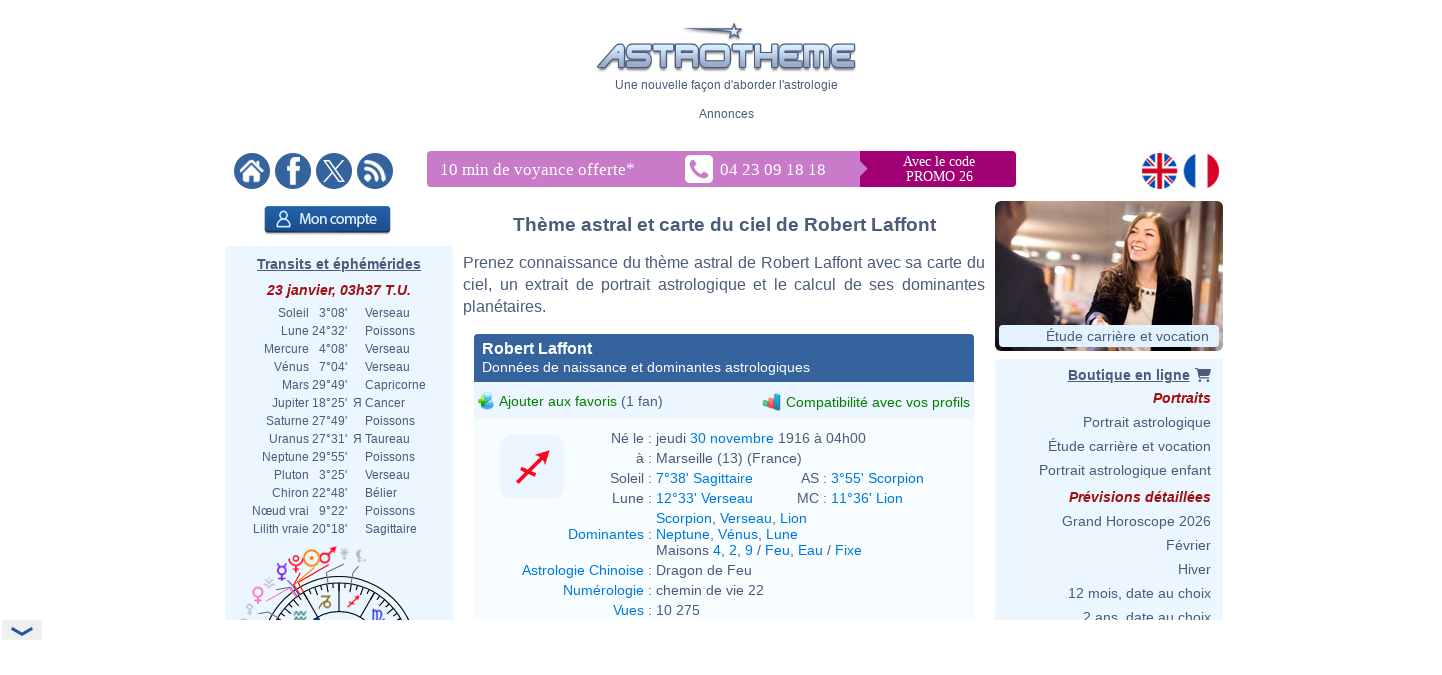

--- FILE ---
content_type: text/html; charset=ISO-8859-1
request_url: https://www.astrotheme.fr/astrologie/Robert_Laffont
body_size: 447210
content:
<!DOCTYPE html>
<html lang="fr">
<head>
  <title>Thème astral et carte du ciel de Robert Laffont, né le 30/11/1916</title>
  <meta name="author" content="Brice Joly - Philippe Lepoivre de Vesle - Astrotheme" />
  <meta name="copyright" content="© 2002, 2026 - Astrotheme" />
  <meta http-equiv="Content-Type" content="text/html; charset=iso-8859-1" />
  <meta name="format-detection" content="telephone=no" />
  <meta name="description" content="Thème astral de Robert Laffont, né le 30/11/1916 : carte du ciel et dominantes planétaires" />
  <meta name="keywords" content="Robert Laffont astrologie, Robert Laffont carte du ciel" />
  <meta http-equiv="X-UA-Compatible" content="IE=edge" />
  <link rel="alternate" href="https://www.astrotheme.fr/astrologie/Robert_Laffont" hreflang="fr" />
  <link rel="alternate" href="https://www.astrotheme.com/astrology/Robert_Laffont" hreflang="en" />
  <link rel="alternate" type="application/rss+xml" title="Astrologie, horoscope et études astrologiques" href="https://www.astrotheme.fr/rss/celebrites.xml" />
  <link rel="stylesheet" type="text/css" href="https://www.astrotheme.fr/css/site.css?v=2.2.6" />
  <script src="https://cdn.astrotheme.fr/cr/javascript/ad-service.js"></script>
  <script async src="https://cdn.fuseplatform.net/publift/tags/2/4080/fuse.js"></script>
  <script>(function(w,d,s,l,i){w[l]=w[l]||[];w[l].push({'gtm.start':
    new Date().getTime(),event:'gtm.js'});var f=d.getElementsByTagName(s)[0],
    j=d.createElement(s),dl=l!='dataLayer'?'&l='+l:'';j.async=true;j.src=
    'https://www.googletagmanager.com/gtm.js?id='+i+dl;f.parentNode.insertBefore(j,f);
    })(window,document,'script','dataLayer','GTM-5D5JFN4');</script>
  <link rel="apple-touch-icon" sizes="180x180" href="https://cdn.astrotheme.fr/apple-touch-icon.png">
  <link rel="icon" type="image/png" sizes="32x32" href="https://cdn.astrotheme.fr/favicon-32x32.png">
  <link rel="icon" type="image/png" sizes="16x16" href="https://cdn.astrotheme.fr/favicon-16x16.png">
  <link rel="manifest" href="https://www.astrotheme.fr/site.webmanifest">
  <link rel="mask-icon" href="https://www.astrotheme.fr/safari-pinned-tab.svg" color="#5bbad5">
  <meta name="apple-mobile-web-app-title" content="Astrotheme">
  <meta name="application-name" content="Astrotheme">
  <meta name="msapplication-TileColor" content="#da532c">
  <meta name="theme-color" content="#ffffff">        
  <script src="https://ajax.googleapis.com/ajax/libs/jquery/1.8.3/jquery.min.js"></script>
  <script src="https://ajax.googleapis.com/ajax/libs/jqueryui/1.12.1/jquery-ui.min.js"></script>
  <script src="https://cdn.jsdelivr.net/npm/jquery-ui.autocomplete.match@1.0.2/lib/jquery-ui.autocomplete.match.min.js"></script>
  <link rel="stylesheet" type="text/css" href="https://cdn.astrotheme.fr/css/nyroModal.css" />
  <link rel="canonical" href="https://www.astrotheme.fr/astrologie/Robert_Laffont" />
</head>
<body class="with-sidebars">
  <noscript><iframe src="https://www.googletagmanager.com/ns.html?id=GTM-5D5JFN4" height="0" width="0" style="display:none;visibility:hidden"></iframe></noscript>
<div id="main-container" class="publift-main-container">
  <!-- GAM 71161633/ASTROC_astrotheme/sticky_sidebar_lhs_fr -->
    <div id="left-sidebar" data-fuse="sticky_sidebar_lhs_fr"></div>
<div class="content-area">
<table id="carte_page" class="tablePage" cellspacing="0" cellpadding="0">
  <tr>
    <td colspan="3" style="width: 950px; background: #fff">
      <div style="text-align: center; margin-top: 12px">
        <div id="likeParent">
          <a href="https://www.astrotheme.fr/"><img src="https://cdn.astrotheme.fr/images/site/logo-407-79.gif" style="border: 0; width: 260px" alt="" /></a>
        </div>
        <div style="margin-top: 3px">Une nouvelle façon d'aborder l'astrologie</div>
      </div>
      <div style="text-align: center; margin-top: 15px">
        <div style="margin-top: 2px">Annonces</div>
        <div id="banniere" style="margin: 0 auto 27px"><!-- GAM 71161633/ASTROC_astrotheme/content_header_fr -->
    <div id="content_header_fr" data-fuse="content_header_fr"></div>  <script>
    createAdObserver('content_header_fr', (container) => {
    container.classList.add('ad-loaded');
    container.style.margin = '1.5em 0';
    container.style.minHeight = '90px';
});
  </script>
</div>
      </div>
      <div style="margin-bottom: 6px; text-align: center">
        <div style="margin: 5px 14px 3px 0; float: left; width: 176px">
          <a href="https://www.astrotheme.fr/"><img src="https://cdn.astrotheme.fr/images/site/accueil.gif" alt="" title="" style="border: none; margin-right: 2px" /></a>
          <a href="https://www.facebook.com/Astrotheme"><img src="https://cdn.astrotheme.fr/images/site/facebook.gif" alt="" title="" style="border: none; margin-right: 2px" /></a>
          <a href="https://twitter.com/Astrotheme"><img src="https://cdn.astrotheme.fr/images/site/x.gif" alt="" title="" style="border: none; margin-right: 2px" /></a>
          <a href="https://www.astrotheme.fr/rss/celebrites.xml"><img src="https://cdn.astrotheme.fr/images/site/rss.gif" alt="" title="" style="border: none" /></a>
        </div>
            <div style="margin: 3px 0 0 -90px; display: inline-block">
              <svg width="600" height="36" xmlns="http://www.w3.org/2000/svg" xmlns:xlink="http://www.w3.org/1999/xlink">
                <g>
                  <rect id="svg_2" height="36" width="428" y="0" x="0" rx="4" ry="4" fill="#c97bc9"></rect>
                  <rect id="svg_3" height="36" width="175" y="0" x="414" rx="4" ry="4" fill="#a10074"></rect>
                  <rect id="svg_1" height="36" width="25" y="0" x="408" fill="#c97bc9"></rect>
                  <rect id="svg_6" height="25" width="25" transform="translate(423,0) rotate(45)" fill="#c97bc9"></rect>
                  <text font-family="Verdana" font-size="14" id="svg_9" y="15" x="512" fill="#ffffff" text-anchor="middle">Avec le code</text>
                  <text font-family="Verdana" font-size="14" y="30" x="512" fill="#ffffff" text-anchor="middle" id="svg_4">PROMO 26</text>
                  <text font-family="Verdana" font-size="17" id="svg_7" y="24" x="13" fill="#ffffff">10 min de voyance offerte<tspan baseline-shift="super" dy="8">*</tspan></text>
                  <a xlink:href="tel:+33423091818" id="svg_8">
                    <image y="4" x="258" id="image3782" xlink:href="[data-uri] bWFnZVJlYWR5ccllPAAAAyZpVFh0WE1MOmNvbS5hZG9iZS54bXAAAAAAADw/eHBhY2tldCBiZWdp bj0i77u/IiBpZD0iVzVNME1wQ2VoaUh6cmVTek5UY3prYzlkIj8+IDx4OnhtcG1ldGEgeG1sbnM6 eD0iYWRvYmU6bnM6bWV0YS8iIHg6eG1wdGs9IkFkb2JlIFhNUCBDb3JlIDUuNi1jMTQ1IDc5LjE2 MzQ5OSwgMjAxOC8wOC8xMy0xNjo0MDoyMiAgICAgICAgIj4gPHJkZjpSREYgeG1sbnM6cmRmPSJo dHRwOi8vd3d3LnczLm9yZy8xOTk5LzAyLzIyLXJkZi1zeW50YXgtbnMjIj4gPHJkZjpEZXNjcmlw dGlvbiByZGY6YWJvdXQ9IiIgeG1sbnM6eG1wPSJodHRwOi8vbnMuYWRvYmUuY29tL3hhcC8xLjAv IiB4bWxuczp4bXBNTT0iaHR0cDovL25zLmFkb2JlLmNvbS94YXAvMS4wL21tLyIgeG1sbnM6c3RS ZWY9Imh0dHA6Ly9ucy5hZG9iZS5jb20veGFwLzEuMC9zVHlwZS9SZXNvdXJjZVJlZiMiIHhtcDpD cmVhdG9yVG9vbD0iQWRvYmUgUGhvdG9zaG9wIENDIDIwMTkgKFdpbmRvd3MpIiB4bXBNTTpJbnN0 YW5jZUlEPSJ4bXAuaWlkOkQ4NDMxQjhGODFERTExRTlBODZBREYxQTkzNTYzOUYxIiB4bXBNTTpE b2N1bWVudElEPSJ4bXAuZGlkOkQ4NDMxQjkwODFERTExRTlBODZBREYxQTkzNTYzOUYxIj4gPHht cE1NOkRlcml2ZWRGcm9tIHN0UmVmOmluc3RhbmNlSUQ9InhtcC5paWQ6RDg0MzFCOEQ4MURFMTFF OUE4NkFERjFBOTM1NjM5RjEiIHN0UmVmOmRvY3VtZW50SUQ9InhtcC5kaWQ6RDg0MzFCOEU4MURF MTFFOUE4NkFERjFBOTM1NjM5RjEiLz4gPC9yZGY6RGVzY3JpcHRpb24+IDwvcmRmOlJERj4gPC94 OnhtcG1ldGE+IDw/eHBhY2tldCBlbmQ9InIiPz6oBpCZAAAABlBMVEX///////9VfPVsAAAAAnRS TlP/AOW3MEoAAAdKSURBVHja7N1ZchsxDEBB4v6XzkeqEslaTM4KEv1OwAG6xrLWFifWdGKnbg4H PE5nYUlr4GhEsHEaCxtZC0ZjAo0TWNjCijIaFGAcy8Lsl5XRoADjOBZGvjSMBgUYx7Aw6uVhNCq4 OICFIVeA0aDgYi8L4y0Co0EBxi4W5lrHRaOCi+0sjLQUjEYFF1tZmGYxF40KLraxMMlyLhoVXGxg YYgVYTQqsBhmYYA1XTQqwBhkYXZVXTQquBhiYW51XWCBxRALUyvsolHBRT8LEyvtolHBRS8L0yru olGBBRbqctGo4KKLhTlxgYXeuGhUqIOFGXHxysKEsMBC7100KvTqAgv9ysJ0uHhlYTZYYKGPLhoV enWBhb6zMBcusFAXC1MRFupiYSbCQl9dYKEvLExEDy6w0GcW5qFHF1gIC42wMA09ucBCWGiAhVno 2QUWwkJYaLOLRoWwEBbCQseyMAf9dIGFsBAW2sHCFISFsNBGF1gIC2EhLISFSrPwxV5YfAIBxi0w JhDBRXGkXzMfJrBQhwkumOBCMZBpMYEFFVxoKwouqOACCiy0RwUXVGBBBRdUcKGDVWBBBRdUYEEF FzpWBRZYcEEFF1RgoWNVcIEFFlRwgQUWiuBCZ6vgAgssqMACCy6o4EJY6BYVXGCBBRVcYMEFFVjo AhZcUIEFFlxQgQUWXCiw0B0suMACCyq4wIILLLCgggthoSwquMACCyy4oAILLLjAAgvdooILLLDA ggsqsMCCCyy4EBZKo4ILLLjAggsssMCCCyywoIILJWLBBRZYYMEFFlxggQUVXGCBhbAQFpqMBRdY YIEFFlhQgQUWWGCBBRXCQjlZGD8XVGCBBRZUYEEFFlRgQYVuZmHuXFCBBRVYUIEFFVhQgQUVuteF cWMBBRZUYEEFFlRwAYWuY2HKWFDBBRRYUIEFFVhQoQtdGC4WUGBBBRdUYEGFTmNhqlxQgQUVWFDB BRU6j4VxYoEFF1RgQYUaFjqRhUligQUXVGCBhbDQuS6MEQssuOACCyyEhbgQFsJCXAgLTe/CFLHg AgsuuMBCbhfCQlwIC3Gh2VhwgQUWXHCBBRbiQljoFhZccMEFFlhwwYWwEBe6hwUXXGCBBRdYYCEu xIWwEBdKzYILLLDgggsuuBAW4kL3sOCCCyyw4IILLoSFuBAXysOCCy6wwIILLrjQwSy44AILLrjA ggtxIX9G5HYhLpSbBRdccMEFFlhwIS7EhbhQIhZccMEFF1xgwYXcLuR+ISzEhbjQhCy44IILLrjg ggtxoStYcMEFF1yAwQUXXCzlAsq8LOLuS7FVLt5fh71y8e4q7JWL5qHvHCwiwxVYbT4XkeD8VlvY hSdRuBg9u93WdOFJ1/lcRIZzW245F16lmZNFpDi09aZzESmObL91XHjBn4v957XhZC4iyWmteHkX 3jrGxXEnteNULA5eiDebLgMjzSltOdX9ItIc0p5XdOFjC4u5iDQntOjFXPig04ouIs/prHoZFz4a uayLSHQyy17Ahc9Sr+0iEp3KthO5iESHsu6ZXczyig0XVy4j/xNtXFy/jMj6OJiLG3cRwUUhF5Ho KGBMtoy4KjvP4yLysOBiIhdxZZae6PadRgUYqVxEGhVcpHIRSVCAkcxFZFHBRS4XkUQFGMlcPO4j bs3ec7n4u5G4PXvP5iJJFs8FF1xwAQYWXHDBBRZcYMEFFlxgwQUWXGABBhZcYKG6LiybCyq4wIIL LMDAggssuMACDCq4wIILLLjAAgwstL4Lu+WCCjCw4AILLrAAgwousAADCy6oAAMLLrDQUi4sEgws uKACDCzAwIILKsDAggsswKACDCo0Lww744IKMKgAgwowsACDCi6oAIMKMqjQBDCsBgwqwKACDCrA gIIMKsCgggwolEqG4YNBBRlQgAEFGVCQAYUugmHEZEBBBhRgQEEGEzpBhkGSAQUZTKDBhHbLSHwh dnmLjezXYI1X65ji8PZ3nY1pTo2FsBAWwkJYCAthoRT/VTfPygsLYSEshIVOZ8GFfqjAQlgIC2Gh w1lwoWcVWAgLjbDgQk8qsBAWGmLBhR5VYCEsNMaCCz2owELfWHCh/yqwEBbqUxHNlzgJCw2y4IIK LNTJggsqsFAnCy6owEIfVUTzBdT6jQUXVGChThZcUIGF3quI5mdP1MGCCyreseCCCizUyYKL8ire suCiuor3LLgorgILLPpZcFFbxScWXJRW8ZEFF5VVRPPj31SMsOCirgossBhkwUVVFN9ZcIEFF1T0 suCiJIpfWXCBBRdQ9LIAo6CKHhZclFPRxYKLair6WHBRTEUnCy5qqehlAUYlFAMsuCikYoAFF3VU jLAAowqKQRZcFFExyIKLGipGWYBRAcUGFmCsj2ITCy6WV7GJBRiLo9jKAoylUWxnAcbCKPawIGNV E3tZgLEmit0swFgRxQEsyFjOxEEsyFjLxHEs0FiHxMEs2FhCxCks0JiexFks+JhVw7/+CDAA+KvC FE/IUOIAAAAASUVORK5CYII= " height="28" width="28"></image>
                    <text font-family="Verdana" font-size="17" id="svg_5" y="24" x="293" fill="#ffffff">04 23 09 18 18</text>
                  </a>
                </g>
              </svg>
            </div>

        <div style="float: right; margin: 5px 8px 3px; text-align: right; width: 82px">
          <a href="https://www.astrotheme.com/"><img src="https://cdn.astrotheme.fr/images/site/en.gif" alt="" title="" style="border: none; margin-right: 2px" /></a>
          <a href="https://www.astrotheme.fr/"><img src="https://cdn.astrotheme.fr/images/site/fr.gif" alt="" title="" style="border: none" /></a>
        </div>
        <div style="clear: both"></div>
      </div>
    </td>
  </tr>
  <tr>
    <td class="cadreMenuGauche">

  <div style="margin: 5px 0 8px 39px"><a href="https://www.astrotheme.fr/compte/identification_creation.php?o=c"><img src="https://cdn.astrotheme.fr/images/boutons/compte.png" alt="Mon compte" title="Mon compte" style="width: 127px; height: 29px; border: 0" /></a></div>
<div id="transits" class="cadreGauche" style="padding: 8px 6px 4px; text-align: center">
  <div class="titreCarte" style="padding-top: 2px; margin-bottom: 5px"><a href="https://www.astrotheme.fr/transits_carte_du_ciel_et_ephemerides.php">Transits et éphémérides</a></div>
  <div class="date">23 janvier, 03h37 T.U.</div>
  <table cellspacing="0" cellpadding="0" style="margin: auto">
    <tr><td style="text-align: right">Soleil</td><td style="text-align: right">&nbsp; 3°08'&nbsp;</td><td>&nbsp;&nbsp;</td><td style="text-align: left">Verseau</td></tr>
    <tr><td style="text-align: right">Lune</td><td style="text-align: right">&nbsp;24°32'&nbsp;</td><td>&nbsp;&nbsp;</td><td style="text-align: left">Poissons</td></tr>
    <tr><td style="text-align: right">Mercure</td><td style="text-align: right">&nbsp; 4°08'&nbsp;</td><td>&nbsp;&nbsp;</td><td style="text-align: left">Verseau</td></tr>
    <tr><td style="text-align: right">Vénus</td><td style="text-align: right">&nbsp; 7°04'&nbsp;</td><td>&nbsp;&nbsp;</td><td style="text-align: left">Verseau</td></tr>
    <tr><td style="text-align: right">Mars</td><td style="text-align: right">&nbsp;29°49'&nbsp;</td><td>&nbsp;&nbsp;</td><td style="text-align: left">Capricorne</td></tr>
    <tr><td style="text-align: right">Jupiter</td><td style="text-align: right">&nbsp;18°25'&nbsp;</td><td>&nbsp;&#1071;&nbsp;</td><td style="text-align: left">Cancer</td></tr>
    <tr><td style="text-align: right">Saturne</td><td style="text-align: right">&nbsp;27°49'&nbsp;</td><td>&nbsp;&nbsp;</td><td style="text-align: left">Poissons</td></tr>
    <tr><td style="text-align: right">Uranus</td><td style="text-align: right">&nbsp;27°31'&nbsp;</td><td>&nbsp;&#1071;&nbsp;</td><td style="text-align: left">Taureau</td></tr>
    <tr><td style="text-align: right">Neptune</td><td style="text-align: right">&nbsp;29°55'&nbsp;</td><td>&nbsp;&nbsp;</td><td style="text-align: left">Poissons</td></tr>
    <tr><td style="text-align: right">Pluton</td><td style="text-align: right">&nbsp; 3°25'&nbsp;</td><td>&nbsp;&nbsp;</td><td style="text-align: left">Verseau</td></tr>
    <tr><td style="text-align: right">Chiron</td><td style="text-align: right">&nbsp;22°48'&nbsp;</td><td>&nbsp;&nbsp;</td><td style="text-align: left">Bélier</td></tr>
    <tr><td style="text-align: right">Nœud vrai</td><td style="text-align: right">&nbsp; 9°22'&nbsp;</td><td>&nbsp;&nbsp;</td><td style="text-align: left">Poissons</td></tr>
    <tr><td style="text-align: right">Lilith vraie</td><td style="text-align: right">&nbsp;20°18'&nbsp;</td><td>&nbsp;&nbsp;</td><td style="text-align: left">Sagittaire</td></tr>
  </table>
  <div style="margin: 6px 0 6px -2px"><img src="https://www.astrotheme.fr/maintenant.svg?m=29485657" alt="Thème astral actuel" title="Thème astral actuel" style="width: 220px" /></div>
  <input type="button" value="Ouvrir l'application" style="border: none; background: #35639e; color: #fff; height: 28px; padding: 0 12px; border-radius: 4px; margin-bottom: 8px; cursor: pointer; font-size: 16px">
  <div class="date">Phase de la lune</div>
  <div style="float: left; line-height: 1.5em; width: 170px">Lune croissante, 18.73%<br />Premier croissant</div>
  <div><img src="https://cdn.astrotheme.fr/images/lune/3.png" alt="" style="width: 36px" /></div>
  <div style="margin: 2px 0 8px"><img src="https://cdn.astrotheme.fr/images/lune/pl.png" style="width: 24px; vertical-align: -0.7em; padding-right: 2px" alt="" /> Dim.  1 févr. 22h10 T.U.</div>
</div>
<script>
//<![CDATA[
  $(document).ready(function() {
    $('#transits').click(function() {
      window.location = "https://www.astrotheme.fr/transits_carte_du_ciel_et_ephemerides.php";
    });
  });
  //]]>
</script>  <div class="cadreGauche">
    <div class="titreMenu">Recherche de célébrité</div>

<script type="text/javascript">
//<![CDATA[
function validate_celebrite(frm) {
  var value = '';
  var errFlag = new Array();
  var _qfGroups = {};
  _qfMsg = '';

  value = frm.elements['q'].value;
  if (value == '' && !errFlag['q']) {
    errFlag['q'] = true;
    _qfMsg = _qfMsg + '\n - Veuillez saisir le nom d\'une célébrité';
  }

  if (_qfMsg != '') {
    _qfMsg = 'Saisie invalide' + _qfMsg;
    _qfMsg = _qfMsg + '\n';
    alert(_qfMsg);
    return false;
  }
  return true;
}
//]]>
</script>
  <form action="https://www.astrotheme.fr/celebrites/recherche.php" method="post" name="celebrite" id="celebrite" onsubmit="try { var myValidator = validate_celebrite; } catch(e) { return true; } return myValidator(this);" accept-charset="UTF-8" style="margin: 0; padding: 0">
<table cellspacing="0" cellpadding="0" style="border: 0; margin: 8px 0 4px">

<tr style="height: 15px">
<td style="color: #fff; text-align: right; font-size: 11px"></td>
<td style="width: 95px"><input id="celebriteAutocomplete" size="32" name="q" type="text" /></td>
<td><input type="submit" value="OK" style="border: none; background: #35639e; color: #fff; height: 24px; width:  36px; border-radius: 2px; padding-top: 2px; cursor: pointer" title="Cliquer sur OK pour lancer la recherche sur tous les noms et contenus des biographies" /></td>
</tr>
</table>
</form>

<script>
  const minLength = 3;
  const localizedContent = {
    'en': {
      relatedTerm: 'Search birth charts related to "%TERM%"',
      relatedAction: 'https://www.astrotheme.com/celebrities/recherche.php',
    },
    'fr': {
      relatedTerm: 'Chercher les thèmes en relation avec "%TERM%"',
      relatedAction: 'https://www.astrotheme.fr/celebrites/recherche.php',
    },
  }
  const currentLanguage = $('html').attr('lang');
  let cache = {};

  $().ready(function() {
    $('#celebriteAutocomplete').autocomplete({
    highlight: true,
    minLength: minLength,

    source: function (request, response) {
      const term = request.term.trim();
      if (term.length < minLength) {
        return;
      }

      if (cache[term]) {
        response(cache[term]);
        return;
      }

      $.ajax({
        url: 'https://' + window.location.hostname + '/cr/ajax/celebrity-search.php',
        dataType: 'json',
        data: { q: term },
        success: function (data) {
          let processedData = [];
          processedData.push({
            value: term,
            label: localizedContent[currentLanguage].relatedTerm.replace('%TERM%', term),
            isExtendedSearch: true
          });

          processedData = processedData.concat(data);

          cache[term] = processedData;
          response(processedData);
        },
        error: function() {
          const fallbackData = [{
            value: term,
            label: localizedContent[currentLanguage].relatedTerm.replace('%TERM%', term),
            isExtendedSearch: true
          }];
          response(fallbackData);
        }
      });
    },

    select: function (event, ui) {
      if (ui.item.isExtendedSearch) {
        const form = $('<form>', {
          method: 'POST',
          action: localizedContent[currentLanguage].relatedAction,
          'accept-charset': 'UTF-8'
        });

        form.append($('<input>', {
          type: 'hidden',
          name: 'q',
          value: ui.item.value
        }));

        $('body').append(form);
        form.submit();
        form.remove();
      } else {
        window.location.href = ui.item.url;
      }
    },

    create: function() {
      const originalRenderItem = $(this).data('ui-autocomplete')._renderItem;

      $(this).data('ui-autocomplete')._renderItem = function(ul, item) {
        if (item.isExtendedSearch) {
          const listItem = $('<li>')
            .addClass('extended-search-option m-0 mb-1 p-0 rounded')
            .css({
              'text-align': 'left',
              'margin-bottom': '4px',
              'cursor': 'pointer',
              'background': '#35639f',
              'color': '#fff',
              'border-radius': '6px',
            })
            .append('<div style="text-align: left">' + item.label + '</div>');
          return listItem.appendTo(ul);
        } else {
          return originalRenderItem.call(this, ul, item);
        }
      };
    }
  }).focus(function () {
    const currentValue = $(this).val().trim();
    if (currentValue.length >= minLength && cache[currentValue]) {
      $(this).autocomplete('search', currentValue);
    }
  });
});
</script>
  </div>
  <div class="cadreGauche">
    <div class="titreMenu">Calculs astrologiques</div>
    <ul class="inverse menu">
      <li class="rubrique_menu" style="margin:0">Horoscope personnalisé</li>
      <li><a href="https://www.astrotheme.fr/horoscope_personnalise_gratuit.php">Horoscope du jour</a></li>
      <li class="rubrique_menu">Personnalité</li>
      <li><a href="https://www.astrotheme.fr/theme_astral_et_carte_du_ciel.php">Ascendant et thème astral</a></li>
      <li><a href="https://www.astrotheme.fr/signe-et-ascendant-astrologique.php">Signe et Ascendant</a></li>
      <li><a href="https://www.astrotheme.fr/atlas_astrologique.php">Atlas astrologique gratuit</a></li>
      <li><a href="https://www.astrotheme.fr/element_astrologique_terre_eau_feu_air.php">Calcul de l'élément dominant</a></li>
      <li><a href="https://www.astrotheme.fr/les_360_degres_symboliques_interpretation.php">Les 360 degrés symboliques</a></li>
      <li class="rubrique_menu">Compatibilité</li>
      <li><a href="https://www.astrotheme.fr/compatibilite_astrologique_de_couple.php">Compatibilité de couple</a></li>
      <li><a href="https://www.astrotheme.fr/celestar/">Affinités entre célébrités</a></li>
      <li><a href="https://www.astrotheme.fr/love_test_astrologique.php">Love Test avec des célébrités</a></li>
      <li><a href="https://www.astrotheme.fr/compatibilite_astrologique_amicale.php">Affinités amicales</a></li>
      <li><a href="https://www.astrotheme.fr/compatibilite_astrologique_socioprofessionnelle.php">Affinités professionnelles</a></li>
      <li><a href="https://www.astrotheme.fr/synastrie_double_carte_du_ciel.php">Double carte de synastrie</a></li>
      <li><a href="https://www.astrotheme.fr/astrologie_theme_composite.php">Calcul du thème composite</a></li>
      <li><a href="https://www.astrotheme.fr/astrologie_theme_mi-espace_mi-temps.php">Thème mi-espace mi-temps</a></li>
      <li class="rubrique_menu">Prévisions</li>
      <li><a href="https://www.astrotheme.fr/transits_carte_du_ciel_et_ephemerides.php">Transits et éphémérides</a></li>
      <li><a href="https://www.astrotheme.fr/revolution_solaire.php">Révolution solaire</a></li>
      <li><a href="https://www.astrotheme.fr/astrologie_directions_secondaires.php">Directions secondaires</a></li>
      <li><a href="https://www.astrotheme.fr/astrologie_directions_arcs_solaires.php">Directions d'arcs solaires</a></li>
    </ul>
  </div>
  <div class="cadreGauche">
    <div id="menuBases" class="titreMenu">Bases de l'astrologie</div>
    <ul class="inverse menu">
      <li><a href="https://www.astrotheme.fr/introduction-astrologie.php">Introduction à l'astrologie</a></li>
      <li><a href="https://www.astrotheme.fr/astrologie.php">L'utilité de l'astrologie</a></li>
      <li><a href="https://www.astrotheme.fr/astrologie-siderale-ou-tropicale.php">Astro sidérale ou tropicale ?</a></li>
      <li><a href="https://www.astrotheme.fr/signe-astrologique-belier.php">Le signe du Bélier</a></li>
      <li><a href="https://www.astrotheme.fr/signe-astrologique-taureau.php">Le signe du Taureau</a></li>
      <li class="suiteBases"><a href="https://www.astrotheme.fr/signe-astrologique-gemeaux.php">Le signe des Gémeaux</a></li>
      <li class="suiteBases"><a href="https://www.astrotheme.fr/signe-astrologique-cancer.php">Le signe du Cancer</a></li>
      <li class="suiteBases"><a href="https://www.astrotheme.fr/signe-astrologique-lion.php">Le signe du Lion</a></li>
      <li class="suiteBases"><a href="https://www.astrotheme.fr/signe-astrologique-vierge.php">Le signe de la Vierge</a></li>
      <li class="suiteBases"><a href="https://www.astrotheme.fr/signe-astrologique-balance.php">Le signe de la Balance</a></li>
      <li class="suiteBases"><a href="https://www.astrotheme.fr/signe-astrologique-scorpion.php">Le signe du Scorpion</a></li>
      <li class="suiteBases"><a href="https://www.astrotheme.fr/signe-astrologique-sagittaire.php">Le signe du Sagittaire</a></li>
      <li class="suiteBases"><a href="https://www.astrotheme.fr/signe-astrologique-capricorne.php">Le signe du Capricorne</a></li>
      <li class="suiteBases"><a href="https://www.astrotheme.fr/signe-astrologique-verseau.php">Le signe du Verseau</a></li>
      <li class="suiteBases"><a href="https://www.astrotheme.fr/signe-astrologique-poissons.php">Le signe des Poissons</a></li>
      <li class="suiteBases"><a href="https://www.astrotheme.fr/les-signes-du-zodiaque.php">Les 12 signes du zodiaque</a></li>
      <li class="suiteBases"><a href="https://www.astrotheme.fr/les-maisons-astrologiques.php">Les 12 maisons astrologiques</a></li>
      <li class="suiteBases"><a href="https://www.astrotheme.fr/les-angles-du-theme-astral.php">Les 4 angles du thème</a></li>
      <li class="suiteBases"><a href="https://www.astrotheme.fr/Soleil-Ascendant-evolution-avec-le-temps.php">Soleil Ascendant et évolution</a></li>
      <li class="suiteBases"><a href="https://www.astrotheme.fr/domification-et-systemes-de-maisons-en-astrologie.php">Domification et systèmes</a></li>
      <li class="suiteBases"><a href="https://www.astrotheme.fr/analogie-entre-signes-et-maisons-astrologiques.php">Analogie signes et maisons</a></li>
      <li class="suiteBases"><a href="https://www.astrotheme.fr/interception-et-maisons-liees-en-astrologie.php">Les signes interceptés</a></li>
      <li class="suiteBases"><a href="https://www.astrotheme.fr/maisons-vides-de-planetes.php">Les maisons vides de planètes</a></li>
      <li class="suiteBases"><a href="https://www.astrotheme.fr/astrologie_planetes_et_asteroides.php">Les planètes et autres objets</a></li>
      <li class="suiteBases"><a href="https://www.astrotheme.fr/astrologie_elements_et_quadruplicites.php">Les éléments et quadruplicités</a></li>
      <li class="suiteBases"><a href="https://www.astrotheme.fr/astrologie_maitrises_et_dignites_planetaires.php">Maîtrises et dignités</a></li>
      <li class="suiteBases"><a href="https://www.astrotheme.fr/les_aspects_astrologiques.php">Les aspects astrologiques</a></li>
      <li class="suiteBases"><a href="https://www.astrotheme.fr/aspects-appliquants-et-separants.php">Aspect appliquant et séparant</a></li>
      <li class="suiteBases"><a href="https://www.astrotheme.fr/les-encadrements-en-astrologie.php">Les encadrements</a></li>
      <li class="suiteBases"><a href="https://www.astrotheme.fr/le-saut-en-maison-suivante-des-planetes.php">Le saut en maison suivante</a></li>
      <li class="suiteBases"><a href="https://www.astrotheme.fr/mi-points-astrologie.php">Les mi-points</a></li>
      <li class="suiteBases"><a href="https://www.astrotheme.fr/les-degres-anaretiques-en-astrologie.php">Les degrés anarétiques</a></li>
      <li class="suiteBases"><a href="https://www.astrotheme.fr/les-asteroides-et-leur-signification.php">Les astéroïdes</a></li>
      <li class="suiteBases"><a href="https://www.astrotheme.fr/les-noeuds-lunaires-en-astrologie.php">Les noeuds lunaires</a></li>
      <li class="suiteBases"><a href="https://www.astrotheme.fr/la-lune-noire-en-astrologie.php">Lilith ou la Lune Noire</a></li>
      <li class="suiteBases"><a href="https://www.astrotheme.fr/les-planetes-en-reception-mutuelle.php">La réception mutuelle</a></li>
      <li class="suiteBases"><a href="https://www.astrotheme.fr/astrologie_les_dominantes_planetaires.php">Les dominantes planétaires</a></li>
      <li class="suiteBases"><a href="https://www.astrotheme.fr/dominante_methode.php">La méthode des dominantes</a></li>
      <li class="suiteBases"><a href="https://www.astrotheme.fr/le-Big-Three-en-astrologie.php">"Le Big Three"</a></li>
      <li class="suiteBases"><a href="https://www.astrotheme.fr/planetes_isolees.php">Les planètes isolées</a></li>
      <li class="suiteBases"><a href="https://www.astrotheme.fr/planete-combuste-cazimi-et-sous-rayons-solaires.php">Les états combuste et cazimi</a></li>
      <li class="suiteBases"><a href="https://www.astrotheme.fr/la-retrogradation-des-planetes-en-astrologie.php">La rétrogradation des planètes</a></li>
      <li class="suiteBases"><a href="https://www.astrotheme.fr/astrologie_repartition_des_planetes.php">La répartition des planètes</a></li>
      <li class="suiteBases"><a href="https://www.astrotheme.fr/dossiers_astrologiques/Les_aspects_composes_en_astrologie.php">Les aspects composés</a></li>
      <li class="suiteBases"><a href="https://www.astrotheme.fr/le-stellium-en-astrologie.php">Le stellium en astrologie</a></li>
      <li class="suiteBases"><a href="https://www.astrotheme.fr/dossiers_astrologiques/Les_figures_et_dessins_planetaires_en_astrologie.php">Figure et dessin planétaire</a></li>
      <li class="suiteBases"><a href="https://www.astrotheme.fr/la_prevision_en_astrologie.php">La prévision en astrologie</a></li>
      <li class="suiteBases"><a href="https://www.astrotheme.fr/transits-et-previsions-astrologiques.php">Les prévisions par transits</a></li>
      <li class="suiteBases"><a href="https://www.astrotheme.fr/astrologie_et_compatibilite.php">Astrologie et compatibilité</a></li>
      <li class="suiteBases"><a href="https://www.astrotheme.fr/astrologie-mondiale.php">L'astrologie mondiale</a></li>
      <li class="suiteBases"><a href="https://www.astrotheme.fr/theme-astral-evenement.php">Le thème astral d'évènements</a></li>
      <li class="suiteBases"><a href="https://www.astrotheme.fr/astrologie_les_parts_arabes.php">Les parts arabes</a></li>
      <li class="suiteBases"><a href="https://www.astrotheme.fr/astrologie_les_360_degres_symboliques.php">Les 360 degrés symboliques</a></li>
      <li class="suiteBases"><a href="https://www.astrotheme.fr/dossiers_astrologiques/Les_etoiles_fixes_en_astrologie.php">Étoiles fixes et astrologie</a></li>
      <li class="suiteBases"><a href="https://www.astrotheme.fr/les-courants-de-l-astrologie.php">Les courants de l'astrologie</a></li>
      <li class="suiteBases"><a href="https://www.astrotheme.fr/dossiers_astrologiques/Histoire_de_l_astrologie.php">Histoire de l'astrologie</a></li>
      <li class="suiteBases"><a href="https://www.astrotheme.fr/dossiers_astrologiques/Les_dates_et_calendriers_en_astrologie.php">Dates et calendriers</a></li>
      <li class="suiteBases"><a href="https://www.astrotheme.fr/dossiers_astrologiques/Pluton_n_est_plus_une_planete.php">Pluton : planète ou pas ?</a></li>
      <li class="basculeMenu"><span class="basculePlus">+</span> <a id="basculeBases" href="#hbases">Voir tous les articles</a></li>
    </ul>
  </div>
  <div class="cadreGauche">
    <div id="menuDossiers" class="titreMenu">Articles astrologiques</div>
    <ul class="inverse menu">
      <li class="rubrique_menu">Aspects planétaires</li>
      <li><a href="https://www.astrotheme.fr/mercure-venus-en-conjonction.php">La conjonction Mercure Vénus</a></li>
      <li><a href="https://www.astrotheme.fr/soleil-mercure-en-conjonction.php">La conjonction Soleil Mercure</a></li>
      <li><a href="https://www.astrotheme.fr/lune-ascendant-aspect-dissonant.php">Lune AS en dissonance</a></li>
      <li><a href="https://www.astrotheme.fr/soleil-venus-en-conjonction.php">La conjonction Soleil Vénus</a></li>
      <li class="suiteAspects"><a href="https://www.astrotheme.fr/mercure-ascendant-aspect-dissonant.php">Mercure AS en dissonance</a></li>
      <li class="suiteAspects"><a href="https://www.astrotheme.fr/lune-pluton-aspect-favorable.php">Aspect Lune Pluton positif</a></li>
      <li class="suiteAspects"><a href="https://www.astrotheme.fr/mars-ascendant-aspect-dissonant.php">Mars AS en dissonance</a></li>
      <li class="suiteAspects"><a href="https://www.astrotheme.fr/mercure-neptune-aspect-dissonant.php">Mercure Neptune en tension</a></li>
      <li class="suiteAspects"><a href="https://www.astrotheme.fr/jupiter-saturne-aspect-favorable.php">Aspect Jupiter Saturne positif</a></li>
      <li class="suiteAspects"><a href="https://www.astrotheme.fr/lune-mars-aspect-favorable.php">Aspect Lune Mars positif</a></li>
      <li class="suiteAspects"><a href="https://www.astrotheme.fr/mercure-pluton-aspect-dissonant.php">Mercure Pluton en dissonance</a></li>
      <li class="suiteAspects"><a href="https://www.astrotheme.fr/soleil-neptune-aspect-favorable.php">Aspect Soleil Neptune positif</a></li>
      <li class="suiteAspects"><a href="https://www.astrotheme.fr/venus-ascendant-aspect-dissonant.php">Vénus AS en dissonance</a></li>
      <li class="suiteAspects"><a href="https://www.astrotheme.fr/lune-uranus-aspect-favorable.php">Aspect Lune Uranus positif</a></li>
      <li class="suiteAspects"><a href="https://www.astrotheme.fr/mercure-mars-aspect-favorable.php">Aspect Mercure Mars positif</a></li>
      <li class="suiteAspects"><a href="https://www.astrotheme.fr/jupiter-ascendant-aspect-dissonant.php">Jupiter AS en dissonance</a></li>
      <li class="suiteAspects"><a href="https://www.astrotheme.fr/soleil-pluton-aspect-dissonant.php">Soleil Pluton en dissonance</a></li>
      <li class="suiteAspects"><a href="https://www.astrotheme.fr/mercure-saturne-aspect-favorable.php">Asp. Mercure Saturne positif</a></li>
      <li class="suiteAspects"><a href="https://www.astrotheme.fr/mars-jupiter-aspect-dissonant.php">Mars Jupiter en dissonance</a></li>
      <li class="suiteAspects"><a href="https://www.astrotheme.fr/venus-pluton-aspect-favorable.php">Aspect Vénus Pluton positif</a></li>
      <li class="suiteAspects"><a href="https://www.astrotheme.fr/soleil-lune-aspect-favorable.php">Aspect Soleil Lune positif</a></li>
      <li class="suiteAspects"><a href="https://www.astrotheme.fr/mercure-uranus-aspect-dissonant.php">Mercure Uranus en dissonance</a></li>
      <li class="suiteAspects"><a href="https://www.astrotheme.fr/mars-pluton-aspect-favorable.php">Aspect Mars Pluton positif</a></li>
      <li class="suiteAspects"><a href="https://www.astrotheme.fr/neptune-ascendant-aspect-dissonant.php">Neptune AS en dissonance</a></li>
      <li class="suiteAspects"><a href="https://www.astrotheme.fr/lune-saturne-aspect-favorable.php">Aspect Lune Saturne positif</a></li>
      <li class="suiteAspects"><a href="https://www.astrotheme.fr/mercure-jupiter-aspect-dissonant.php">Mercure Jupiter en dissonance</a></li>
      <li class="suiteAspects"><a href="https://www.astrotheme.fr/soleil-pluton-aspect-favorable.php">Aspect Soleil Pluton positif</a></li>
      <li class="suiteAspects"><a href="https://www.astrotheme.fr/venus-uranus-aspect-dissonant.php">Vénus Uranus en dissonance</a></li>
      <li class="suiteAspects"><a href="https://www.astrotheme.fr/mars-neptune-aspect-favorable.php">Aspect Mars Neptune positif</a></li>
      <li class="suiteAspects"><a href="https://www.astrotheme.fr/saturne-ascendant-aspect-dissonant.php">Saturne AS en dissonance</a></li>
      <li class="suiteAspects"><a href="https://www.astrotheme.fr/lune-pluton-aspect-dissonant.php">Lune Pluton en dissonance</a></li>
      <li class="suiteAspects"><a href="https://www.astrotheme.fr/soleil-ascendant-aspect-dissonant.php">Soleil AS en dissonance</a></li>
      <li class="suiteAspects"><a href="https://www.astrotheme.fr/mercure-jupiter-aspect-favorable.php">Aspect Mercure Jupiter positif</a></li>
      <li class="suiteAspects"><a href="https://www.astrotheme.fr/mars-uranus-aspect-favorable.php">Aspect Mars Uranus positif</a></li>
      <li class="suiteAspects"><a href="https://www.astrotheme.fr/venus-neptune-aspect-dissonant.php">Vénus Neptune en dissonance</a></li>
      <li class="suiteAspects"><a href="https://www.astrotheme.fr/jupiter-saturne-aspect-dissonant.php">Jupiter Saturne en dissonance</a></li>
      <li class="suiteAspects"><a href="https://www.astrotheme.fr/soleil-lune-aspect-dissonant.php">Soleil Lune en dissonance</a></li>
      <li class="suiteAspects"><a href="https://www.astrotheme.fr/venus-saturne-aspect-favorable.php">Aspect Vénus Saturne positif</a></li>
      <li class="suiteAspects"><a href="https://www.astrotheme.fr/mercure-pluton-aspect-favorable.php">Aspect Mercure Pluton positif</a></li>
      <li class="suiteAspects"><a href="https://www.astrotheme.fr/uranus-ascendant-aspect-favorable.php">Aspect Uranus AS positif</a></li>
      <li class="suiteAspects"><a href="https://www.astrotheme.fr/mars-neptune-aspect-dissonant.php">Mars Neptune en dissonance</a></li>
      <li class="suiteAspects"><a href="https://www.astrotheme.fr/lune-uranus-aspect-dissonant.php">Lune Uranus en dissonance</a></li>
      <li class="suiteAspects"><a href="https://www.astrotheme.fr/pluton-ascendant-aspect-favorable.php">Aspect Pluton AS positif</a></li>
      <li class="suiteAspects"><a href="https://www.astrotheme.fr/venus-mars-aspect-favorable.php">Aspect Vénus Mars positif</a></li>
      <li class="suiteAspects"><a href="https://www.astrotheme.fr/lune-ascendant-aspect-favorable.php">Aspect Lune AS positif</a></li>
      <li class="suiteAspects"><a href="https://www.astrotheme.fr/mercure-saturne-aspect-dissonant.php">Mercure Saturne en tension</a></li>
      <li class="suiteAspects"><a href="https://www.astrotheme.fr/soleil-jupiter-aspect-dissonant.php">Soleil Jupiter en dissonance</a></li>
      <li class="suiteAspects"><a href="https://www.astrotheme.fr/neptune-ascendant-aspect-favorable.php">Aspect Neptune AS positif</a></li>
      <li class="suiteAspects"><a href="https://www.astrotheme.fr/soleil-mars-aspect-dissonant.php">Soleil Mars en dissonance</a></li>
      <li class="suiteAspects"><a href="https://www.astrotheme.fr/venus-ascendant-aspect-favorable.php">Aspect Vénus AS positif</a></li>
      <li class="suiteAspects"><a href="https://www.astrotheme.fr/lune-jupiter-aspect-dissonant.php">Lune Jupiter en dissonance</a></li>
      <li class="suiteAspects"><a href="https://www.astrotheme.fr/mars-ascendant-aspect-favorable.php">Aspect Mars AS positif</a></li>
      <li class="suiteAspects"><a href="https://www.astrotheme.fr/soleil-uranus-aspect-dissonant.php">Soleil Uranus en dissonance</a></li>
      <li class="suiteAspects"><a href="https://www.astrotheme.fr/mercure-ascendant-aspect-favorable.php">Aspect Mercure AS positif</a></li>
      <li class="suiteAspects"><a href="https://www.astrotheme.fr/lune-venus-aspect-dissonant.php">Lune Vénus en dissonance</a></li>
      <li class="suiteAspects"><a href="https://www.astrotheme.fr/pluton-ascendant-aspect-dissonant.php">Pluton AS en dissonance</a></li>
      <li class="suiteAspects"><a href="https://www.astrotheme.fr/mars-uranus-aspect-dissonant.php">Mars Uranus en dissonance</a></li>
      <li class="suiteAspects"><a href="https://www.astrotheme.fr/lune-venus-aspect-favorable.php">Aspect Lune Vénus positif</a></li>
      <li class="suiteAspects"><a href="https://www.astrotheme.fr/saturne-ascendant-en-conjonction.php">La conjonction Saturne AS</a></li>
      <li class="suiteAspects"><a href="https://www.astrotheme.fr/venus-mars-aspect-dissonant.php">Vénus Mars en dissonance</a></li>
      <li class="suiteAspects"><a href="https://www.astrotheme.fr/soleil-ascendant-en-conjonction.php">La conjonction Soleil AS</a></li>
      <li class="suiteAspects"><a href="https://www.astrotheme.fr/soleil-saturne-aspect-favorable.php">Aspect Soleil Saturne positif</a></li>
      <li class="suiteAspects"><a href="https://www.astrotheme.fr/jupiter-ascendant-aspect-favorable.php">Aspect Jupiter AS positif</a></li>
      <li class="suiteAspects"><a href="https://www.astrotheme.fr/lune-mercure-aspect-dissonant.php">Lune Mercure en dissonance</a></li>
      <li class="suiteAspects"><a href="https://www.astrotheme.fr/uranus-ascendant-aspect-dissonant.php">Uranus AS en dissonance</a></li>
      <li class="suiteAspects"><a href="https://www.astrotheme.fr/mars-saturne-aspect-favorable.php">Aspect Mars Saturne positif</a></li>
      <li class="suiteAspects"><a href="https://www.astrotheme.fr/venus-jupiter-aspect-favorable.php">Aspect Vénus Jupiter positif</a></li>
      <li class="suiteAspects"><a href="https://www.astrotheme.fr/soleil-neptune-aspect-dissonant.php">Soleil Neptune en dissonance</a></li>
      <li class="suiteAspects"><a href="https://www.astrotheme.fr/mars-pluton-aspect-dissonant.php">Mars Pluton en dissonance</a></li>
      <li class="suiteAspects"><a href="https://www.astrotheme.fr/venus-neptune-aspect-favorable.php">Aspect Vénus Neptune positif</a></li>
      <li class="suiteAspects"><a href="https://www.astrotheme.fr/lune-saturne-aspect-dissonant.php">Lune Saturne en dissonance</a></li>
      <li class="suiteAspects"><a href="https://www.astrotheme.fr/soleil-uranus-aspect-favorable.php">Aspect Soleil Uranus positif</a></li>
      <li class="suiteAspects"><a href="https://www.astrotheme.fr/mercure-mars-aspect-dissonant.php">Mercure Mars en dissonance</a></li>
      <li class="suiteAspects"><a href="https://www.astrotheme.fr/lune-mercure-aspect-favorable.php">Aspect Lune Mercure positif</a></li>
      <li class="suiteAspects"><a href="https://www.astrotheme.fr/venus-jupiter-aspect-dissonant.php">Vénus Jupiter en dissonance</a></li>
      <li class="suiteAspects"><a href="https://www.astrotheme.fr/soleil-mars-aspect-favorable.php">Aspect Soleil Mars positif</a></li>
      <li class="suiteAspects"><a href="https://www.astrotheme.fr/venus-saturne-aspect-dissonant.php">Vénus Saturne en dissonance</a></li>
      <li class="suiteAspects"><a href="https://www.astrotheme.fr/soleil-lune-en-conjonction.php">La conjonction Soleil Lune</a></li>
      <li class="suiteAspects"><a href="https://www.astrotheme.fr/mercure-neptune-aspect-favorable.php">Asp. Mercure Neptune positif</a></li>
      <li class="suiteAspects"><a href="https://www.astrotheme.fr/lune-jupiter-aspect-favorable.php">Aspect Lune Jupiter positif</a></li>
      <li class="suiteAspects"><a href="https://www.astrotheme.fr/mercure-uranus-aspect-favorable.php">Aspect Mercure Uranus positif</a></li>
      <li class="suiteAspects"><a href="https://www.astrotheme.fr/venus-pluton-aspect-dissonant.php">Vénus Pluton en dissonance</a></li>
      <li class="suiteAspects"><a href="https://www.astrotheme.fr/soleil-saturne-aspect-dissonant.php">Soleil Saturne en dissonance</a></li>
      <li class="suiteAspects"><a href="https://www.astrotheme.fr/lune-neptune-aspect-dissonant.php">Lune Neptune en dissonance</a></li>
      <li class="suiteAspects"><a href="https://www.astrotheme.fr/aspect-favorable-Mars-Jupiter.php">Aspect Mars Jupiter favorable</a></li>
      <li class="suiteAspects"><a href="https://www.astrotheme.fr/lune-mars-en-carre.php">La Lune et Mars en carré</a></li>
      <li class="suiteAspects"><a href="https://www.astrotheme.fr/mars-saturne-en-opposition.php">Mars Saturne en opposition</a></li>
      <li class="suiteAspects"><a href="https://www.astrotheme.fr/Venus-Uranus-en-conjonction.php">La conjonction Vénus Uranus</a></li>
      <li class="suiteAspects"><a href="https://www.astrotheme.fr/aspect-favorable-Soleil-Jupiter.php">Aspect Soleil Jupiter positif</a></li>
      <li class="basculeMenu"><span class="basculePlus">+</span> <a id="basculeAspects" href="#haspects">Voir tous les articles</a></li>
      <li class="rubrique_menu">Caractérologie</li>
      <li><a href="https://www.astrotheme.fr/dominante-planete-mercure.php">La dominante Mercure</a></li>
      <li><a href="https://www.astrotheme.fr/dominante-planete-lune.php">La dominante Lune</a></li>
      <li><a href="https://www.astrotheme.fr/dominante-planete-soleil.php">La dominante Soleil</a></li>
      <li><a href="https://www.astrotheme.fr/dossiers_astrologiques/Pluton_en_maison_et_signe_astrologique_Eros_et_Thanatos.php">Pluton, Eros et Thanatos</a></li>
      <li class="suiteCaractere"><a href="https://www.astrotheme.fr/dossiers_astrologiques/Neptune_en_maison_astrologique_inspiration_et_illusion.php">Neptune, inspiration et illusion</a></li>
      <li class="suiteCaractere"><a href="https://www.astrotheme.fr/dossiers_astrologiques/Uranus_en_maison_astrologique_coup_de_theatre_et_imprevus.php">Uranus et les imprévus</a></li>
      <li class="suiteCaractere"><a href="https://www.astrotheme.fr/dossiers_astrologiques/Astrologie_et_personnalite.php">Astrologie et personnalité</a></li>
      <li class="suiteCaractere"><a href="https://www.astrotheme.fr/dossiers_astrologiques/Saturne_en_maison_astrologique_votre_part_de_gravite.php">Saturne et la part de gravité</a></li>
      <li class="suiteCaractere"><a href="https://www.astrotheme.fr/dossiers_astrologiques/Jupiter_en_maison_et_signe_astrologique_vos_atouts_et_votre_chance.php">Jupiter et le cadeau du ciel</a></li>
      <li class="suiteCaractere"><a href="https://www.astrotheme.fr/dossiers_astrologiques/Mars_en_maison_astrologique_l_action_et_vous.php">Mars, l'énergie et l'action</a></li>
      <li class="suiteCaractere"><a href="https://www.astrotheme.fr/dossiers_astrologiques/Venus_et_votre_facon_d_aimer_1.php">Vénus et la façon d'aimer 1</a></li>
      <li class="suiteCaractere"><a href="https://www.astrotheme.fr/dossiers_astrologiques/Venus_et_votre_facon_d_aimer_2.php">Vénus et la façon d'aimer 2</a></li>
      <li class="suiteCaractere"><a href="https://www.astrotheme.fr/dossiers_astrologiques/Mercure_en_maison_astrologique_a_quoi_pensez_vous.php">Mercure et la façon de penser</a></li>
      <li class="suiteCaractere"><a href="https://www.astrotheme.fr/dossiers_astrologiques/La_Lune_en_maison_astrologique_l_expression_de_vos_emotions.php">La Lune et les émotions</a></li>
      <li class="suiteCaractere"><a href="https://www.astrotheme.fr/dossiers_astrologiques/Le_Soleil_en_maison_astrologique_et_le_but_de_votre_vie_1.php">Le Soleil et la volonté 1</a></li>
      <li class="suiteCaractere"><a href="https://www.astrotheme.fr/dossiers_astrologiques/Le_Soleil_en_maison_astrologique_et_le_but_de_votre_vie_2.php">Le Soleil et la volonté 2</a></li>
      <li class="suiteCaractere"><a href="https://www.astrotheme.fr/dossiers_astrologiques/Le_Soleil_en_maison_astrologique_et_le_but_de_votre_vie_3.php">Le Soleil et la volonté 3</a></li>
      <li class="suiteCaractere"><a href="https://www.astrotheme.fr/dossiers_astrologiques/Facteurs_astrologiques_l_argent_et_vous.php">L'argent dans un thème astral</a></li>
      <li class="suiteCaractere"><a href="https://www.astrotheme.fr/dossiers_astrologiques/Le_Milieu_du_Ciel_en_signe_astrologique_votre_destin_professionnel.php">Le Milieu du Ciel et le métier</a></li>
      <li class="suiteCaractere"><a href="https://www.astrotheme.fr/dossiers_astrologiques/La_maison_V_en_signe_astrologique_vos_loisirs_et_vos_sports.php">Sports, loisirs et signes</a></li>
      <li class="suiteCaractere"><a href="https://www.astrotheme.fr/dossiers_astrologiques/L_Ascendant_et_le_signe_solaire_votre_look_et_votre_sante.php">Ascendant et apparence</a></li>
      <li class="suiteCaractere"><a href="https://www.astrotheme.fr/dossiers_astrologiques/Signification_de_Venus_retrograde.php">La planète Vénus rétrograde</a></li>
      <li class="suiteCaractere"><a href="https://www.astrotheme.fr/mars-retrograde-signification.php">La planète Mars rétrograde</a></li>
      <li class="suiteCaractere"><a href="https://www.astrotheme.fr/dossiers_astrologiques/Le_zodiaque_noir_caricatures_des_signes_astrologiques.php">Humour et zodiaque noir</a></li>
      <li class="basculeMenu"><span class="basculePlus">+</span> <a id="basculeCaractere" href="#hcaractere">Voir tous les articles</a></li>
      <li class="rubrique_menu">Évènements astrologiques</li>
      <li><a href="https://www.astrotheme.fr/mondial-hebdomadaire/climat-astrologique-19-janvier-2026.php">Climat mondial actuel</a></li>
      <li><a href="https://www.astrotheme.fr/Uranus-en-Gemeaux-2025-2033.php">Uranus transite les Gémeaux</a></li>
      <li><a href="https://www.astrotheme.fr/les-bouleversements-planetaires-de-2025.php">Actualité planétaire de 2025</a></li>
      <li><a href="https://www.astrotheme.fr/la-conjonction-mondiale-jupiter-uranus-en-taureau-en-2024.php">La conjonction Jupiter Uranus</a></li>
      <li><a href="https://www.astrotheme.fr/jupiter-saturne-et-le-verseau.php">Jupiter et Saturne en Verseau</a></li>
      <li><a href="https://www.astrotheme.fr/la-conjonction-mondiale-saturne-pluton-en-capricorne.php">La conjonction Saturne Pluton</a></li>
      <li><a href="https://www.astrotheme.fr/l-arrivee-de-jupiter-en-sagittaire.php">Jupiter arrive en Sagittaire</a></li>
      <li><a href="https://www.astrotheme.fr/uranus-transite-le-taureau.php">Uranus transite le Taureau</a></li>
      <li><a href="https://www.astrotheme.fr/saturne-transite-le-capricorne.php">Saturne transite le Capricorne</a></li>
      <li class="rubrique_menu" style="margin:0">Lifestyle</li>
      <li><a href="https://www.astrotheme.fr/le-zodiaque-et-l-hesitation.php">Le zodiaque et l'hésitation</a></li>
      <li><a href="https://www.astrotheme.fr/le-zodiaque-et-la-timidite.php">Le zodiaque et la timidité</a></li>
      <li><a href="https://www.astrotheme.fr/le-zodiaque-et-le-mensonge.php">Le zodiaque et le mensonge</a></li>
      <li><a href="https://www.astrotheme.fr/le-zodiaque-et-ses-qualites.php">Les qualités des 12 signes</a></li>
      <li><a href="https://www.astrotheme.fr/le-zodiaque-et-ses-defauts.php">Les défauts des 12 signes</a></li>
      <li class="basculeMenu"><span class="basculePlus">+</span> <a href="https://www.astrotheme.fr/astrologie-lifestyle.php">Voir tous les articles</a></li>
      <li class="rubrique_menu">Compatibilité</li>
      <li><a href="https://www.astrotheme.fr/dossiers_astrologiques/Astrologie_et_compatibilite.php">Astrologie et compatibilité</a></li>
      <li><a href="https://www.astrotheme.fr/affinites_et_synastrie_conseils.php">Affinités et conseils</a></li>
      <li><a href="https://www.astrotheme.fr/astrologie_compatibilite_des_couples_celebres.php">Affinités de couples célèbres</a></li>
      <li><a href="https://www.astrotheme.fr/compatibilite-astrologique-Ava-Gardner-Frank-Sinatra.php">Ava Gardner et Frank Sinatra</a></li>
      <li><a href="https://www.astrotheme.fr/dossiers_astrologiques/Le_Belier_compatibilite_astrologique_avec_les_autres_signes.php">Compatibilité du Bélier</a></li>
      <li class="suiteCompatibilite"><a href="https://www.astrotheme.fr/dossiers_astrologiques/Le_Taureau_compatibilite_astrologique_avec_les_autres_signes.php">Compatibilité du Taureau</a></li>
      <li class="suiteCompatibilite"><a href="https://www.astrotheme.fr/dossiers_astrologiques/Les_Gemeaux_compatibilite_astrologique_avec_les_autres_signes.php">Compatibilité des Gémeaux</a></li>
      <li class="suiteCompatibilite"><a href="https://www.astrotheme.fr/dossiers_astrologiques/Le_Cancer_compatibilite_astrologique_avec_les_autres_signes.php">Compatibilité du Cancer</a></li>
      <li class="suiteCompatibilite"><a href="https://www.astrotheme.fr/dossiers_astrologiques/Le_Lion_compatibilite_astrologique_avec_les_autres_signes.php">Compatibilité du Lion</a></li>
      <li class="suiteCompatibilite"><a href="https://www.astrotheme.fr/dossiers_astrologiques/La_Vierge_compatibilite_astrologique_avec_les_autres_signes.php">Compatibilité de la Vierge</a></li>
      <li class="suiteCompatibilite"><a href="https://www.astrotheme.fr/dossiers_astrologiques/La_Balance_compatibilite_astrologique_avec_les_autres_signes.php">Compatibilité de la Balance</a></li>
      <li class="suiteCompatibilite"><a href="https://www.astrotheme.fr/dossiers_astrologiques/Le_Scorpion_compatibilite_astrologique_avec_les_autres_signes.php">Compatibilité du Scorpion</a></li>
      <li class="suiteCompatibilite"><a href="https://www.astrotheme.fr/dossiers_astrologiques/Le_Sagittaire_compatibilite_astrologique_avec_les_autres_signes.php">Compatibilité du Sagittaire</a></li>
      <li class="suiteCompatibilite"><a href="https://www.astrotheme.fr/dossiers_astrologiques/Le_Capricorne_compatibilite_astrologique_avec_les_autres_signes.php">Compatibilité du Capricorne</a></li>
      <li class="suiteCompatibilite"><a href="https://www.astrotheme.fr/dossiers_astrologiques/Le_Verseau_compatibilite_astrologique_avec_les_autres_signes.php">Compatibilité du Verseau</a></li>
      <li class="suiteCompatibilite"><a href="https://www.astrotheme.fr/dossiers_astrologiques/Les_Poissons_compatibilite_astrologique_avec_les_autres_signes.php">Compatibilité des Poissons</a></li>
      <li class="basculeMenu"><span class="basculePlus">+</span> <a id="basculeCompatibilite" href="#hcompatibilite">Voir tous les articles</a></li>
    </ul>
  </div>
</td>
<script>
  //<![CDATA[
  $().ready(function() {
    $('.suiteBases').hide();
    $('.suiteAspects').hide();
    $('.suiteCaractere').hide();
    $('.suiteCompatibilite').hide();
    $('#basculeBases').on('click', function() {
      $('.suiteBases').toggle();
      if ($('.suiteBases').is(':visible')) {
        $(this).siblings('span').first().css('padding', '0 8px 3px').text('-');
        $(this).text("Réduire");
      } else {
        $(this).siblings('span').first().css('padding', '0 6px 3px').text('+');
        $(this).text("Voir tous les articles");
        scroll_to_anchor('menuBases');
      }
    });
    
    $('#basculeAspects').on('click', function() {
      $('.suiteAspects').toggle();
      if ($('.suiteAspects').is(':visible')) {
        $(this).siblings('span').first().css('padding', '0 8px 3px').text('-');
        $(this).text("Réduire");
      } else {
        $(this).siblings('span').first().css('padding', '0 6px 3px').text('+');
        $(this).text("Voir tous les articles");
        scroll_to_anchor('menuDossiers');
      }
    });
    
    $('#basculeCaractere').on('click', function() {
      $('.suiteCaractere').toggle();
      if ($('.suiteCaractere').is(':visible')) {
        $(this).siblings('span').first().css('padding', '0 8px 3px').text('-');
        $(this).text("Réduire");
      } else {
        $(this).siblings('span').first().css('padding', '0 6px 3px').text('+');
        $(this).text("Voir tous les articles");
        scroll_to_anchor('menuDossiers');
      }
    });

    $('#basculeCompatibilite').on('click', function() {
      $('.suiteCompatibilite').toggle();
      if ($('.suiteCompatibilite').is(':visible')) {
        $(this).siblings('span').first().css('padding', '0 8px 3px').text('-');
        $(this).text("Réduire");
      } else {
        $(this).siblings('span').first().css('padding', '0 6px 3px').text('+');
        $(this).text("Voir tous les articles");
        scroll_to_anchor('menuDossiers');
      }
    });

    const $stickyG = $('.stickyG');
    const stickyOffsetG = $stickyG.offset();
    if (stickyOffsetG) {
      var stickyTopG = $('.stickyG').offset().top;
      $(window).scroll(function() {
        var windowTop = $(window).scrollTop();
        if (stickyTopG < windowTop) {
          $('.stickyG').css({ position: 'fixed', top: 0 });
        } else {
          $('.stickyG').css('position', 'static');
        }
      });      
    }
  });

  function scroll_to_anchor(anchor_id){
    var tag = $("#"+anchor_id+"");
    $('html,body').animate({scrollTop: tag.offset().top},'fast');
  }
  //]]>
</script><td id="carte_corps" class="cadreCorps">
<div class="corpsTexte">
 <div style="text-align: center">
  <h1>Thème astral et carte du ciel de Robert Laffont</h1>
<p>Prenez connaissance du thème astral de Robert Laffont avec sa carte du ciel, un extrait de portrait astrologique et le calcul de ses dominantes planétaires.</p>
 <div class="conteneurFiche">
<div id="dcYN4u43sK5Y36" style="width: 500px; margin: 0 auto 12px">
<div class="headerFiche">
  <div class="titreFiche">Robert Laffont<br /><span style="font-weight: normal; font-size: 14px">Données de naissance et dominantes astrologiques</span></div>
</div>
  <div style="text-align: right; background: #ebf6fe">
    <table style="width: 100%"><tr>
<td style="font-size: 14px; padding-left: 2px; width: 254px">      <div id="daYN4u43sK5Y36" style="float: left"><a href="#YN4u43sK5Y36" class="aFavori"><img src="https://cdn.astrotheme.fr/images/site/aFavoris.png" alt="" title="Ajoutez Robert Laffont à vos favoris" style="border: 0; vertical-align: -0.5em; margin-right: 3px; text-decoration: none" /></a><span style="vertical-align: -0.2em; padding-left: 2px"><a href="#YN4u43sK5Y36" class="aFavori fondBleuClair">Ajouter aux favoris</a> (1 fan)</span></div>      <div id="drYN4u43sK5Y36" style="float: left; display: none"><a href="#YN4u43sK5Y36" class="rFavori"><img src="https://cdn.astrotheme.fr/images/site/rFavoris.png" alt="" title="Retirez Robert Laffont de vos favoris" style="border: 0; vertical-align: -0.5em; margin-right: 3px; text-decoration: none" /></a><span style="vertical-align: -0.2em; padding-left: 2px"><a href="#YN4u43sK5Y36" class="rFavori fondBleuClair">Retirer des favoris</a> (1 fan)</span></div></td>    <td id="cfcYN4u43sK5Y36" style="text-align: right; font-size: 14px; padding-right: 2px; width: 234px">
      <div style="line-height: 28px"><a href="#YN4u43sK5Y36|Robert+Laffont"><img src="https://cdn.astrotheme.fr/images/site/comparaison.png" alt="" title="Évaluez la compatibilité de couple de Robert Laffont avec..." style="border: 0; margin-right: 5px; vertical-align: -0.5em" /></a><span style="vertical-align: -0.2em"><a href="#YN4u43sK5Y36|Robert+Laffont" class="fondBleuClair">Compatibilité avec vos profils</a></span></div>    </td>
    </tr></table>
  </div>
<div style="background: #f7fcff; padding: 8px 10px; text-align: left">
  <div>
    <table style="margin-left: 5px" class="fiche">
      <tr><td rowspan="4" style="width: 100px; text-align: center"><div style="text-align: center; font-size: 9px; width: 80px"><a href="https://www.astrotheme.fr/signe-astrologique-sagittaire.php"><img src="https://cdn.astrotheme.fr/images/carte/sag.gif" alt="" title="Sagittaire" style="border-radius: 12px; background: #ebf6fe; width: 80%"></a></td><td style="text-align: right; width: 56px">Né le : </td><td style="width: 270px" colspan="3">jeudi <a href="https://www.astrotheme.fr/anniversaires/30-novembre.htm">30 novembre</a> 1916 à 04h00</td></tr>
      <tr><td style="text-align: right">à :</td><td colspan="3">Marseille (13) (France)</td></tr>
      <tr><td style="text-align: right">Soleil :</td><td style="width: 128px"><a class="lienPosition" href="#0">7°38' Sagittaire</a></td><td style="text-align: right; width: 39px">AS : </td><td><a class="lienPosition" href="#2">3°55' Scorpion</a></td></tr>
      <tr><td style="text-align: right">Lune :</td><td><a class="lienPosition" href="#1">12°33' Verseau</a></td>      <td style="text-align: right">MC : </td><td><a class="lienPosition" href="#3">11°36' Lion</a></td></tr>
      <tr><td style="text-align: right" colspan="2"><a href="https://www.astrotheme.fr/dominante_methode.php">Dominantes</a> : </td><td colspan="3"><a href="https://www.astrotheme.fr/celebrites/dominantes/scorpion/1.htm">Scorpion</a>, <a href="https://www.astrotheme.fr/celebrites/dominantes/verseau/1.htm">Verseau</a>, <a href="https://www.astrotheme.fr/celebrites/dominantes/lion/1.htm">Lion</a><br /><a href="https://www.astrotheme.fr/celebrites/dominantes/neptune/1.htm">Neptune</a>, <a href="https://www.astrotheme.fr/celebrites/dominantes/venus/1.htm">Vénus</a>, <a href="https://www.astrotheme.fr/celebrites/dominantes/lune/1.htm">Lune</a><br />Maisons <a href="https://www.astrotheme.fr/celebrites/dominantes/m4/1.htm">4</a>, <a href="https://www.astrotheme.fr/celebrites/dominantes/m2/1.htm">2</a>, <a href="https://www.astrotheme.fr/celebrites/dominantes/m9/1.htm">9</a> / <a href="https://www.astrotheme.fr/celebrites/dominantes/feu/1.htm">Feu</a>, <a href="https://www.astrotheme.fr/celebrites/dominantes/eau/1.htm">Eau</a> / <a href="https://www.astrotheme.fr/celebrites/dominantes/fixe/1.htm">Fixe</a></td></tr>
      <tr><td style="text-align: right" colspan="2"><a href="https://www.astrotheme.fr/astrologie_chinoise_signe_et_element.php">Astrologie Chinoise</a> : </td><td colspan="3">Dragon de Feu</td></tr>
      <tr><td style="text-align: right" colspan="2"><a href="https://www.astrotheme.fr/numerologie_chemin_de_vie.php">Numérologie</a> : </td><td colspan="3">chemin de vie 22</td></tr>
      <tr><td style="text-align: right" colspan="2"><a href="https://www.astrotheme.fr/index_celebrites.php">Vues</a> : </td><td colspan="3">10 275</td></tr>
    </table>
  </div>
  <div style="clear: both"></div>
</div>
<div class="footerFiche">
  <div style="float: left; margin: 2px 6px 2px 10px; width: 58px">
    <div class="rodden" style="background: #2c7a41">AA</div>
    <div style="margin: 4px auto">Fiabilité</div>
  </div>
  <div style="display: table-cell; vertical-align: middle; height: 56px">
    <table class="fiche">
      <tr>
        <td style="width: 101px; text-align: right">Source :</td>
        <td style="width: 312px; text-align: left">acte de naissance ou registre d'état-civil</td>
      </tr>
      <tr>
        <td style="text-align: right">Contributeur :</td>
        <td style="text-align: left">Didier Geslain</td>
      </tr>
    </table>
  </div>
</div>
<script>
  $(document).on('click', '.footerFiche', function (event) {
    event.preventDefault();
    const url = $(this).data('url') || '../rodden.php';
    $.nmManual(url, { sizes: { minH: 730 } });
  });
</script>
<script>
  if (url == undefined) {
    var url = [];
  }
  url['YN4u43sK5Y36'] = [{"ps_planete":0,"ps_signe":"8","angle":7}, {"ps_planete":1,"ps_signe":"10","angle":12}, {"ps_planete":18,"ps_signe":"7","angle":3}, {"ps_planete":19,"ps_signe":"4","angle":11}];
</script>
</div>
 </div>
<p class="note" style="font-style: italic">Des informations complémentaires sur la source de l'heure de naissance sont parfois disponibles dans l'extrait de <a href="#hbiographie">biographie</a> ci-dessous.</p><div style="margin: 18px 8px 28px 0"><!-- GAM 71161633/ASTROC_astrotheme/incontent_mrec_fr -->
    <div id="incontent_mrec_fr" data-fuse="incontent_mrec_fr"></div>  <script>
    createAdObserver('incontent_mrec_fr', (container) => {
    container.classList.add('ad-loaded');
    container.style.margin = '1.5em 0';
    container.style.minHeight = '250px';
});
  </script>
</div><p class="note">Thèmes astraux ayant ayant le même <i><a href="https://www.astrotheme.fr/le-Big-Three-en-astrologie.php">Big Three</a></i> (Soleil en Sagittaire, Lune en Verseau, Ascendant en Scorpion) : <a href="https://www.astrotheme.fr/astrologie/Paul_Klee">Paul Klee</a>, <a href="https://www.astrotheme.fr/astrologie/Sarah_Hyland">Sarah Hyland</a>, <a href="https://www.astrotheme.fr/astrologie/Andrew_Carnegie">Andrew Carnegie</a>, <a href="https://www.astrotheme.fr/astrologie/Robin_Gibb">Robin Gibb</a>, <a href="https://www.astrotheme.fr/astrologie/Monica_Seles">Monica Seles</a>, <a href="https://www.astrotheme.fr/astrologie/Maurice_Gibb">Maurice Gibb</a>, <a href="https://www.astrotheme.fr/astrologie/Jéromine_Pasteur">Jéromine Pasteur</a>, <a href="https://www.astrotheme.fr/astrologie/Rohff">Rohff</a>, <a href="https://www.astrotheme.fr/astrologie/Silvio_Rodríguez">Silvio Rodríguez</a>... Voir tous les <a href="https://www.astrotheme.fr/celebrites/criteres.php">thèmes astraux ayant le même <i>Big Three</i></a>.</p>
<p class="note">Thèmes astraux ayant le même aspect Pluton trigone Ascendant (orbe 0°02') : <a href="https://www.astrotheme.fr/astrologie/Léonard_de_Vinci">Léonard de Vinci</a>, <a href="https://www.astrotheme.fr/astrologie/Bruce_Lee">Bruce Lee</a>, <a href="https://www.astrotheme.fr/astrologie/Ashton_Kutcher">Ashton Kutcher</a>, <a href="https://www.astrotheme.fr/astrologie/Clint_Eastwood">Clint Eastwood</a>, <a href="https://www.astrotheme.fr/astrologie/Bruno_Mars">Bruno Mars</a>, <a href="https://www.astrotheme.fr/astrologie/Jacqueline_Kennedy_Onassis">Jacqueline Kennedy Onassis</a>, <a href="https://www.astrotheme.fr/astrologie/Robert_Redford">Robert Redford</a>, <a href="https://www.astrotheme.fr/astrologie/Nostradamus">Nostradamus</a>, <a href="https://www.astrotheme.fr/astrologie/Dave_Gahan">Dave Gahan</a>... Voir les <a href="https://www.astrotheme.fr/aspects_astrologiques_celebrites.php?p=pPkxYQRfK19sYQO8IUWcYQVfBFjkZN">célébrités ayant cet aspect</a>.</p>
<p class="note">Thèmes astraux ayant le même aspect Mercure trigone Milieu du Ciel (orbe 0°34') : <a href="https://www.astrotheme.fr/astrologie/Nicolas_Sarkozy">Nicolas Sarkozy</a>, <a href="https://www.astrotheme.fr/astrologie/David_Beckham">David Beckham</a>, <a href="https://www.astrotheme.fr/astrologie/Oprah_Winfrey">Oprah Winfrey</a>, <a href="https://www.astrotheme.fr/astrologie/Blake_Lively">Blake Lively</a>, <a href="https://www.astrotheme.fr/astrologie/Wolfgang_Amadeus_Mozart">Wolfgang Amadeus Mozart</a>, <a href="https://www.astrotheme.fr/astrologie/Ryan_Reynolds">Ryan Reynolds</a>, <a href="https://www.astrotheme.fr/astrologie/Kamala_Harris">Kamala Harris</a>, <a href="https://www.astrotheme.fr/astrologie/Nina_Dobrev">Nina Dobrev</a>, <a href="https://www.astrotheme.fr/astrologie/Yoko_Ono">Yoko Ono</a>... Voir les <a href="https://www.astrotheme.fr/aspects_astrologiques_celebrites.php?p=pPkxYQRfK19sYQO8IUWcYQVfZvjkZD">célébrités ayant cet aspect</a>.</p>
<p class="note">Thèmes astraux avec le même anniversaire : <a href="https://www.astrotheme.fr/astrologie/Winston_Churchill">Winston Churchill</a>, <a href="https://www.astrotheme.fr/astrologie/Chrissy_Teigen">Chrissy Teigen</a>, <a href="https://www.astrotheme.fr/astrologie/Ben_Stiller">Ben Stiller</a>, <a href="https://www.astrotheme.fr/astrologie/Kaley_Cuoco">Kaley Cuoco</a>, <a href="https://www.astrotheme.fr/astrologie/Marina_Abramovic">Marina Abramovic</a>, <a href="https://www.astrotheme.fr/astrologie/Billy_Idol">Billy Idol</a>, <a href="https://www.astrotheme.fr/astrologie/Mark_Twain">Mark Twain</a>, <a href="https://www.astrotheme.fr/astrologie/Magnus_Carlsen">Magnus Carlsen</a>, <a href="https://www.astrotheme.fr/astrologie/Elisha_Cuthbert">Elisha Cuthbert</a>... Voir tous les <a href="https://www.astrotheme.fr/anniversaires/30-novembre.htm">thèmes astraux des célébrités nées un 30 novembre</a>.</p>
<p class="note">Thèmes astraux ayant la Lune en 12° Verseau : <a href="https://www.astrotheme.fr/astrologie/Britney_Spears">Britney Spears</a>, <a href="https://www.astrotheme.fr/astrologie/Muhammad_Ali">Muhammad Ali</a>, <a href="https://www.astrotheme.fr/astrologie/Cara_Delevingne">Cara Delevingne</a>, <a href="https://www.astrotheme.fr/astrologie/François_(pape)">François (pape)</a>, <a href="https://www.astrotheme.fr/astrologie/Melanie_Griffith">Melanie Griffith</a>, <a href="https://www.astrotheme.fr/astrologie/Nagui">Nagui</a>, <a href="https://www.astrotheme.fr/astrologie/Teri_Hatcher">Teri Hatcher</a>, <a href="https://www.astrotheme.fr/astrologie/Estelle_Lefébure">Estelle Lefébure</a>, <a href="https://www.astrotheme.fr/astrologie/Etienne_Daho">Etienne Daho</a>... Voir tous les <a id="lcYN4u43sK5Y36" class="positionLune" href="#1">thèmes astraux ayant la Lune en 12° Verseau</a>.</p>
<div class="baseAstrologique">
<a href="https://www.astrotheme.fr/astrologie_base_de_donnees.php">Base astrologique de célébrités</a> au jeudi 22 janvier 2026 à 18h43<br>
76 050 célébrités et <a href="https://www.astrotheme.fr/celestar/filtres.php?evenements=1">évènements</a> dont 38 532 avec heure de naissance<br>Chercher par <a href="https://www.astrotheme.fr/celestar/filtres.php">profession</a>, <a href="https://www.astrotheme.fr/aspects_astrologiques_celebrites.php">aspect</a>, <a href="https://www.astrotheme.fr/celebrites/criteres.php">position</a>, <a href="https://www.astrotheme.fr/celestar/celebrites_repartitions.php">catégorie</a>, <a href="https://www.astrotheme.fr/jumeaux_direct.php">date</a> ou <a href="https://www.astrotheme.fr/anniversaires/">jour</a><br>
Thèmes consultés <a href="https://www.astrotheme.fr/index_celebrites.php">en temps réel</a> : 1 106 401 493 fois<br>
</div><div style="padding-bottom: 7px">
  <h2 style="text-align: left">Carte du ciel de Robert Laffont (domification Placidus)</h2>
  <div id="details" style="width: 490px; height: 24px; overflow: hidden; border-radius: 4px; margin: 10px auto 0; text-align: justify; padding: 10px; background: #6c9516; color: #fff"><p style="text-align:center; margin: 0 auto">Sélectionnez un objet pour plus d'informations</p></div>
  <div id="detailsDefaut" class="detailCadre" style="display: none"><p style="text-align:center; margin: 0 auto">Sélectionnez un objet pour plus d'informations</p></div>
  <script type="text/javascript">
 //<![CDATA[;
    var reduireBouton       = '<div style="background: #ff843d; padding: 8px 12px; color: #fff; font-size: 16px; width: 80px; margin: 12px auto 0; cursor: pointer; text-align: center; border-radius: 4px" onclick="cacher(2000)">Réduire</div>';
    var reduireIcone        = 'Réduire';
    var developperIcone     = 'Développer';
  //]]>
  </script>
<div id="detail_0" class="detailCadre" style="background: #fdfecf">
<div class="detailTitre">
<div style="float: left; padding-top: 2px; text-align: left">Le B&eacute;lier</div>
<div style="float: right"><img id="bascule_0" src="https://cdn.astrotheme.fr/images/developper.gif" style="border: 0; cursor: pointer; width: 24px" alt="" onclick="basculer(this.id)"/></div>
<div style="clear: both; line-height: 0.1em; font-size: 1px"></div>
</div>
    <div style="font-size: 16px; margin-bottom: 18px">
<div style="float: left; margin: 14px 8px 2px 0px;padding: 4px 4px 2px;background: #ffffff;border: 1px solid;border-radius: 6px"><img src="https://cdn.astrotheme.fr/images/carte/ari.gif" alt="" style="width: 68px"/></div>
<div style="line-height: 1.6em">&nbsp;</div>
<span style="font-weight: bold">Devise : "je suis"</span><br /><span style="font-style: italic; line-height: 2.6em">21 mars - 20 avril</span><br />
</div>
    <p style="margin: 10px auto">1er signe de Feu - 1er signe Cardinal (Equinoxe de printemps) - Masculin</p>
    <p style="margin: 10px auto">En analogie avec Mars, son ma&icirc;tre et la Maison 1</p>
    <p style="margin: 10px auto">Le B&eacute;lier ma&icirc;trise la t&ecirc;te.</p>
    <p style="margin: 10px auto">Sa couleur est le rouge, son min&eacute;ral l'h&eacute;liotrope, son jour le mardi, son style dynamique, sportif ou aventurier, ses m&eacute;tiers, entrepreneur, policier, sportif, chirurgien...</p>
    <p style="margin: 10px auto">Il est courageux, franc, enthousiaste, dynamique, tr&egrave;s rapide, extraverti, direct, d&eacute;monstratif, chaleureux, impulsif, aventureux, intr&eacute;pide, guerrier, poss&egrave;de un grand esprit de comp&eacute;tition, mais est aussi parfois na&iuml;f, dominateur, &eacute;gocentrique, impatient, imprudent, inconscient, gaffeur, infantile, col&eacute;rique, t&eacute;m&eacute;raire ou primaire.</p>
    <p style="margin: 10px auto">Voici quelques associations traditionnelles avec le signe du B&eacute;lier :
Pays : Angleterre, France, Allemagne, Danemark.
Villes : Marseille, Florence, Naples, Birmingham, Cracovie, Leicester, Capoue, V&eacute;rone.
Animaux : B&eacute;liers et moutons.
Aliments : Poireaux, houblon, oignons, &eacute;chalotes, &eacute;pices.
Herbes et aromates : Moutarde, C&acirc;pres, poivre de Cayenne, piments rouges. 
Fleurs et plantes : Chardon, menthe, bryone, ch&egrave;vrefeuille.
Arbres : Aub&eacute;pine, Arbres et buissons &eacute;pineux.
Pierres M&eacute;taux et Sels : Diamant, fer, phosphate de potassium.</p> 
    <p style="margin: 10px auto">Pour en savoir davantage, consultez la page d&eacute;di&eacute;e au <a href="https://www.astrotheme.fr/signe-astrologique-belier.php">signe du B&eacute;lier</a>.</p> 
	</div><div id="detail_1" class="detailCadre" style="background: #fdfecf">
<div class="detailTitre">
<div style="float: left; padding-top: 2px; text-align: left">Le Taureau</div>
<div style="float: right"><img id="bascule_1" src="https://cdn.astrotheme.fr/images/developper.gif" style="border: 0; cursor: pointer; width: 24px" alt="" onclick="basculer(this.id)"/></div>
<div style="clear: both; line-height: 0.1em; font-size: 1px"></div>
</div>
    <div style="font-size: 16px; margin-bottom: 18px">
<div style="float: left; margin: 14px 8px 2px 0px;padding: 4px 4px 2px;background: #ffffff;border: 1px solid;border-radius: 6px"><img src="https://cdn.astrotheme.fr/images/carte/tau.gif" alt="" style="width: 68px"/></div>
<div style="line-height: 1.6em">&nbsp;</div>
<span style="font-weight: bold">Devise : "j'ai"</span><br /><span style="font-style: italic; line-height: 2.6em">21 avril - 20 mai</span><br />
</div>
    <p style="margin: 10px auto">1er signe de Terre - 1er signe Fixe - F&eacute;minin</p>
    <p style="margin: 10px auto">En analogie avec V&eacute;nus, son ma&icirc;tre et la Maison 2</p>
    <p style="margin: 10px auto">Le Taureau ma&icirc;trise le cou et la gorge.</p>
    <p style="margin: 10px auto">Sa couleur est le vert ou le brun, son min&eacute;ral l'&eacute;meraude, son jour le vendredi, son style naturel, confortable, cossu voire sophistiqu&eacute;, ses m&eacute;tiers, l'immobilier, les arts, la cuisine, les finances, le chant...</p>
    <p style="margin: 10px auto">Il est fid&egrave;le, constant, solide, patient, endurant, pers&eacute;v&eacute;rant, fort, attach&eacute;, sensuel, stable, concret, r&eacute;aliste, r&eacute;gulier, loyal, robuste, constructif, tenace, a un besoin important de s&eacute;curit&eacute;, mais peut aussi parfois &ecirc;tre t&ecirc;tu, rigide, possessif, rancunier, mat&eacute;rialiste, fig&eacute;, statique ou lent.</p>
    <p style="margin: 10px auto">Voici quelques associations traditionnelles avec le signe du Taureau :
Pays : Suisse, les &icirc;les Grecques, Irlande, Chypre, Iran.
Villes : Dublin, Palerme, Parme, Lucerne, Mantoue, Leipzig, Saint Louis, Ischia, Capri.
Animaux : Bovins.
Aliments : Pomme, poire, baies, bl&eacute; et autres c&eacute;r&eacute;ales, raisin, artichauts, asperges, haricots.
Herbes et aromates : Oseille, menthe verte, clou de girofle.
Fleurs et plantes : Coquelicot, rose, digitale, violette, primev&egrave;re, ancolie, p&acirc;querette.
Arbres : Pommier, poirier, figuier, cypr&egrave;s, fr&ecirc;ne.
Pierres M&eacute;taux et Sels : Cuivre, sulfate de calcium et sulfate de potassium, &eacute;meraude.</p>
    <p style="margin: 10px auto">Pour en savoir davantage, consultez la page d&eacute;di&eacute;e au <a href="https://www.astrotheme.fr/signe-astrologique-taureau.php">signe du Taureau</a>.</p> 
	</div><div id="detail_2" class="detailCadre" style="background: #fdfecf">
<div class="detailTitre">
<div style="float: left; padding-top: 2px; text-align: left">Les G&eacute;meaux</div>
<div style="float: right"><img id="bascule_2" src="https://cdn.astrotheme.fr/images/developper.gif" style="border: 0; cursor: pointer; width: 24px" alt="" onclick="basculer(this.id)"/></div>
<div style="clear: both; line-height: 0.1em; font-size: 1px"></div>
</div>
    <div style="font-size: 16px; margin-bottom: 18px">
<div style="float: left; margin: 14px 8px 2px 0px;padding: 4px 4px 2px;background: #ffffff;border: 1px solid;border-radius: 6px"><img src="https://cdn.astrotheme.fr/images/carte/gem.gif" alt="" style="width: 68px"/></div>
<div style="line-height: 1.6em">&nbsp;</div>
<span style="font-weight: bold">Devise : "je pense"</span><br /><span style="font-style: italic; line-height: 2.6em">21 mai - 21 juin</span><br />
</div>
    <p style="margin: 10px auto">1er signe d'Air - 1er signe Mutable - Masculin</p>
    <p style="margin: 10px auto">En analogie avec Mercure son ma&icirc;tre et la Maison 3</p>
    <p style="margin: 10px auto">Les G&eacute;meaux ma&icirc;trisent les bras, les poumons et le thorax.</p>
    <p style="margin: 10px auto">Leur couleur est le vert ou l'argent&eacute;, leur min&eacute;ral le cristal, leur jour le mercredi, leur style androgyne, l&eacute;ger ou d&eacute;contract&eacute;, leurs m&eacute;tiers, journalistes, avocats, animateurs, danseurs, vendeurs, agents de voyage, enseignants...</p>
    <p style="margin: 10px auto">Ils sont nerveux, expressifs, vifs, adaptables, mobiles d'esprit, pleins d'humour, p&eacute;tillants, ludiques, sociables, habiles, curieux, fantasques, ind&eacute;pendants, touche-&agrave;-tout, intellectuels, souples, ing&eacute;nieux, fantaisistes, imaginatifs, charmeurs, c&eacute;r&eacute;braux, mais peuvent aussi &ecirc;tre capricieux, dispers&eacute;s, lunatiques, superficiels, indiscrets, opportunistes, insouciants, &eacute;go&iuml;stes, fragiles, ironiques ou changeants.</p>
    <p style="margin: 10px auto">Voici quelques associations traditionnelles avec le signe des G&eacute;meaux :
Pays : Belgique, Pays de Galles, Etats-Unis, Basse-Egypte, Sardaigne, Arm&eacute;nie.
Villes : Londres, Plymouth, Cardiff, Melbourne, San Francisco, Nuremberg, Versailles, Bruges.
Animaux : Singe, papillon, perroquet, perruche.
Aliments : Fruits secs, ch&acirc;taignes, l&eacute;gumes poussant au-dessus du sol : pois, f&egrave;ves, etc.
Herbes et aromates : Graines d'anis, marjolaine, m&eacute;lisse, cumin.
Fleurs et plantes : Muguet, lavande, myrte, foug&egrave;re, cheveu-de-V&eacute;nus, douce-am&egrave;re.
Arbres : Arbres &agrave; fruits secs comme le ch&acirc;taigner.
Pierres M&eacute;taux et Sels : Agate, mercure, silices et potasses.</p>
    <p style="margin: 10px auto">Pour en savoir davantage, consultez la page d&eacute;di&eacute;e au <a href="https://www.astrotheme.fr/signe-astrologique-gemeaux.php">signe des G&eacute;meaux</a>.</p> 
	</div><div id="detail_3" class="detailCadre" style="background: #fdfecf">
<div class="detailTitre">
<div style="float: left; padding-top: 2px; text-align: left">Le Cancer</div>
<div style="float: right"><img id="bascule_3" src="https://cdn.astrotheme.fr/images/developper.gif" style="border: 0; cursor: pointer; width: 24px" alt="" onclick="basculer(this.id)"/></div>
<div style="clear: both; line-height: 0.1em; font-size: 1px"></div>
</div>
    <div style="font-size: 16px; margin-bottom: 18px">
<div style="float: left; margin: 14px 8px 2px 0px;padding: 4px 4px 2px;background: #ffffff;border: 1px solid;border-radius: 6px"><img src="https://cdn.astrotheme.fr/images/carte/can.gif" alt="" style="width: 68px"/></div>
<div style="line-height: 1.6em">&nbsp;</div>
<span style="font-weight: bold">Devise : "je sens"</span><br /><span style="font-style: italic; line-height: 2.6em">22 juin - 22 juillet</span><br />
</div>
    <p style="margin: 10px auto">1er signe d'Eau - 2&egrave;me signe Cardinal (Solstice d'&eacute;t&eacute;) - F&eacute;minin</p>
    <p style="margin: 10px auto">En analogie avec la Lune son ma&icirc;tre et la Maison 4</p>
    <p style="margin: 10px auto">Le Cancer ma&icirc;trise l'estomac et la poitrine.</p>
    <p style="margin: 10px auto">Sa couleur est le blanc ou le noir, son min&eacute;ral la pierre de lune, son jour le lundi, son style r&ecirc;veur ou flou, instinctif, &eacute;l&eacute;gant, ses m&eacute;tiers, la restauration, l'h&ocirc;tellerie, l'immobilier, antiquaire, arch&eacute;ologue...</p>
    <p style="margin: 10px auto">Il est &eacute;motif, sentimental, paisible, imaginatif, sensible, fid&egrave;le, r&eacute;sistant, protecteur, vuln&eacute;rable, g&eacute;n&eacute;reux, romantique, tendre, po&egrave;te, paternel ou maternel, r&ecirc;veur, indolent, gourmand, d&eacute;vou&eacute;, mais peut aussi &ecirc;tre craintif, irr&eacute;aliste, fuyant, passif, susceptible, angoiss&eacute;, d&eacute;pendant, ent&ecirc;t&eacute;, lunatique, pass&eacute;iste, paresseux, pesant, casanier ou herm&eacute;tique.</p>
  <p style="margin: 10px auto">Voici quelques associations traditionnelles avec le signe du Cancer :
Pays : Hollande, Ecosse, Afrique de Nord et de l'Ouest, Nouvelle-Z&eacute;lande, Paraguay, Alg&eacute;rie. 
Villes : Amsterdam, Manchester, Tokyo, New York, Istanbul, Stockholm, Milan, Venise, G&ecirc;nes, Cadix, Alger, Tunis, Berne, Magdebourg.
Animaux : Crabe, animaux &agrave; carapace.
Aliments : Lait, poisson, fruits et l&eacute;gumes riches en eau, navet, chou blanc et chou rouge.
Herbes et aromates : Estragon, verveine, saxifrage.
Fleurs et plantes : G&eacute;ranium, rose blanche et fleurs blanches en g&eacute;n&eacute;ral, n&eacute;nuphar, volubilis, acanthe, lys.
Arbres : tous les arbres riches en s&egrave;ve.
Pierres M&eacute;taux et Sels : Perle, argent, chaux et phosphate de calcium.</p>
    <p style="margin: 10px auto">Pour en savoir davantage, consultez la page d&eacute;di&eacute;e au <a href="https://www.astrotheme.fr/signe-astrologique-cancer.php">signe du Cancer</a>.</p> 
	</div><div id="detail_4" class="detailCadre" style="background: #fdfecf">
<div class="detailTitre">
<div style="float: left; padding-top: 2px; text-align: left">Le Lion</div>
<div style="float: right"><img id="bascule_4" src="https://cdn.astrotheme.fr/images/developper.gif" style="border: 0; cursor: pointer; width: 24px" alt="" onclick="basculer(this.id)"/></div>
<div style="clear: both; line-height: 0.1em; font-size: 1px"></div>
</div>
    <div style="font-size: 16px; margin-bottom: 18px">
<div style="float: left; margin: 14px 8px 2px 0px;padding: 4px 4px 2px;background: #ffffff;border: 1px solid;border-radius: 6px"><img src="https://cdn.astrotheme.fr/images/carte/leo.gif" alt="" style="width: 68px"/></div>
<div style="line-height: 1.6em">&nbsp;</div>
<span style="font-weight: bold">Devise : "j'aime"</span><br /><span style="font-style: italic; line-height: 2.6em">23 juillet - 22 ao&ucirc;t</span><br />
</div>
    <p style="margin: 10px auto">2&egrave;me signe de Feu - 2&egrave;me signe Fixe - Masculin</p>
    <p style="margin: 10px auto">En analogie avec le Soleil son Ma&icirc;tre et la Maison 5</p>
    <p style="margin: 10px auto">Le Lion ma&icirc;trise le coeur et la colonne vert&eacute;brale, les yeux pour certains auteurs.</p>
    <p style="margin: 10px auto">Sa couleur est le dor&eacute; ou l'or, le jaune ou l'orang&eacute;, son min&eacute;ral le diamant, son jour le dimanche, son style spectaculaire, &eacute;l&eacute;gant, princier, ses m&eacute;tiers, acteur, dirigeant, joaillier, la mode, les arts, l'action aussi (pompier)...</p>
    <p style="margin: 10px auto">Il est fier, d&eacute;termin&eacute;, volontaire, loyal, solennel, g&eacute;n&eacute;reux, ambitieux, courageux, h&eacute;ro&iuml;que, plein de vitalit&eacute;, cr&eacute;atif, confiant, s&eacute;duisant, heureux, audacieux, orgueilleux, majestueux, droit, magnanime, charismatique, responsable, noble, brillant, rayonnant, th&eacute;&acirc;tral, affectueux, plein d'humour, d&eacute;monstratif, conqu&eacute;rant, s&ucirc;r de lui mais peut aussi &ecirc;tre dominateur, vaniteux, susceptible, autoritaire, ent&ecirc;t&eacute;, intol&eacute;rant, &eacute;gocentrique, col&eacute;rique, violent, nonchalant.</p>
    <p style="margin: 10px auto">Voici quelques associations traditionnelles avec le signe du Lion :
Pays : Italie, Roumanie, Sicile, R&eacute;publique tch&egrave;que, Slovaquie, Irak, Liban, Midi de la France.
Villes : Rome, Prague, Bombay, Madrid, Philadelphie, Chicago, Los Angeles, Bath, Bristol, Portsmouth, Syracuse, Damas.
Animaux : Lion et tous les f&eacute;lins.
Aliments : Viande et surtout viande rouge, riz, miel, c&eacute;r&eacute;ales, raisin, l&eacute;gumes riches en fer : cresson, &eacute;pinard etc.
Herbes et aromates : Safran, menthe, romarin, rue (Ruta graveolens).
Fleurs et plantes : Souci, tournesol, ch&eacute;lidoine, passiflore.
Arbres : Palmier, laurier, noyer, olivier, citronnier et oranger.
Pierres M&eacute;taux et Sels : Or, rubis, phosphate de magn&eacute;sium et de sodium.</p>
    <p style="margin: 10px auto">Pour en savoir davantage, consultez la page d&eacute;di&eacute;e au <a href="https://www.astrotheme.fr/signe-astrologique-lion.php">signe du Lion</a>.</p> 
	</div><div id="detail_5" class="detailCadre" style="background: #fdfecf">
<div class="detailTitre">
<div style="float: left; padding-top: 2px; text-align: left">La Vierge</div>
<div style="float: right"><img id="bascule_5" src="https://cdn.astrotheme.fr/images/developper.gif" style="border: 0; cursor: pointer; width: 24px" alt="" onclick="basculer(this.id)"/></div>
<div style="clear: both; line-height: 0.1em; font-size: 1px"></div>
</div>
    <div style="font-size: 16px; margin-bottom: 18px">
<div style="float: left; margin: 14px 8px 2px 0px;padding: 4px 4px 2px;background: #ffffff;border: 1px solid;border-radius: 6px"><img src="https://cdn.astrotheme.fr/images/carte/vir.gif" alt="" style="width: 68px"/></div>
<div style="line-height: 1.6em">&nbsp;</div>
<span style="font-weight: bold">Devise : "je sers"</span><br /><span style="font-style: italic; line-height: 2.6em">23 ao&ucirc;t - 22 septembre</span><br />
</div>
    <p style="margin: 10px auto">2&egrave;me signe de Terre - 2&egrave;me signe Mutable - F&eacute;minin</p>
    <p style="margin: 10px auto">En analogie avec Mercure son ma&icirc;tre et la Maison 6</p>
    <p style="margin: 10px auto">La Vierge ma&icirc;trise les intestins.</p>
    <p style="margin: 10px auto">Sa couleur est le vert ou le jaune, son min&eacute;ral l'agate, son jour le mercredi, son style discret, passe-partout, neutre, pratique, ses m&eacute;tiers, comptable, secr&eacute;taire, &eacute;crivain, informaticien, infirmier, m&eacute;decin...</p>
    <p style="margin: 10px auto">Elle est c&eacute;r&eacute;brale, perspicace, amoureuse du d&eacute;tail et des chiffres, analytique, s&eacute;rieuse, comp&eacute;tente, pointilleuse, raisonnable, pudique, pleine de bon sens, ordonn&eacute;e, organis&eacute;e, propre, appliqu&eacute;e, pr&eacute;voyante, honn&ecirc;te, fid&egrave;le, r&eacute;serv&eacute;e, timide, serviable, d&eacute;sireuse de progresser, parfois bavarde, perfectionniste, logique, travailleuse, discr&egrave;te, patiente, pr&eacute;cise, concr&egrave;te, spirituelle, mais peut aussi &ecirc;tre &eacute;troite d'esprit, calculatrice, aga&ccedil;ante, mesquine, tatillonne, coinc&eacute;e, angoiss&eacute;e, froide, refoul&eacute;e ou caustique.</p>
  <p style="margin: 10px auto">Voici quelques associations traditionnelles avec le signe de la Vierge :
Pays : Br&eacute;sil, Gr&egrave;ce, Turquie, Indes occidentales, Etats-Unis (comme les G&eacute;meaux), Yougoslavie, Cr&egrave;te, M&eacute;sopotamie, basse Sil&eacute;sie, Etat de Virginie.
Villes : Paris, Boston, Ath&egrave;nes, Lyon, Corinthe, Heidelberg, la plupart des villes d'eaux.
Animaux : Chiens, chats et tous les animaux domestiques.
Aliments : L&eacute;gumes qui poussent sous la terre : carottes, c&eacute;leri-rave, chou-rave, pommes de terre etc. Egalement les fruits secs, les ch&acirc;taignes comme pour le signe des G&eacute;meaux.
Herbes et aromates : Tout comme les G&eacute;meaux dont le ma&icirc;tre est &eacute;galement Mercure, muguet, lavande, myrte, foug&egrave;re, cheveu-de-V&eacute;nus, douce-am&egrave;re, tr&egrave;fle.
Fleurs et plantes : Petites fleurs de couleurs vives, surtout bleues et jaunes, comme le pissenlit, le bouton-d'or, l'ortie jaune, la buglosse, le myosotis. Cardamome, feuilles de ch&ecirc;ne, glands.
Arbres : Tous les arbres portant des fruits secs comme le noisetier, de la m&ecirc;me fa&ccedil;on que pour les G&eacute;meaux ma&icirc;tris&eacute;s par Mercure.
Pierres M&eacute;taux et Sels : Sardoine (agate rouge&acirc;tre), mercure et nickel, sulfate de potassium et phosphate de fer.</p>
    <p style="margin: 10px auto">Pour en savoir davantage, consultez la page d&eacute;di&eacute;e au <a href="https://www.astrotheme.fr/signe-astrologique-vierge.php">signe de la Vierge</a>.</p> 
	</div><div id="detail_6" class="detailCadre" style="background: #fdfecf">
<div class="detailTitre">
<div style="float: left; padding-top: 2px; text-align: left">La Balance</div>
<div style="float: right"><img id="bascule_6" src="https://cdn.astrotheme.fr/images/developper.gif" style="border: 0; cursor: pointer; width: 24px" alt="" onclick="basculer(this.id)"/></div>
<div style="clear: both; line-height: 0.1em; font-size: 1px"></div>
</div>
    <div style="font-size: 16px; margin-bottom: 18px">
<div style="float: left; margin: 14px 8px 2px 0px;padding: 4px 4px 2px;background: #ffffff;border: 1px solid;border-radius: 6px"><img src="https://cdn.astrotheme.fr/images/carte/lib.gif" alt="" style="width: 68px"/></div>
<div style="line-height: 1.6em">&nbsp;</div>
<span style="font-weight: bold">Devise : "nous sommes"</span><br /><span style="font-style: italic; line-height: 2.6em">23 septembre - 22 octobre</span><br />
</div>
    <p style="margin: 10px auto">2&egrave;me signe d'Air - 3&egrave;me signe Cardinal (Equinoxe d'automne) - Masculin</p>
    <p style="margin: 10px auto">En analogie avec V&eacute;nus son ma&icirc;tre et la Maison 7</p>
    <p style="margin: 10px auto">La Balance ma&icirc;trise les reins et la vessie.</p>
    <p style="margin: 10px auto">Sa couleur est le bleu ou le rouge (pas trop vif), son min&eacute;ral l'opale, son jour le vendredi, son style raffin&eacute;, &eacute;l&eacute;gant, sophistiqu&eacute;, ses m&eacute;tiers, la beaut&eacute;, le luxe, la mode, la musique, la cr&eacute;ation artistique, avocat, m&eacute;diateur...</p>
    <p style="margin: 10px auto">Elle est sentimentale, charmeuse, polie, d&eacute;licate, raffin&eacute;e, loyale, pacifiste, &eacute;quitable, distingu&eacute;e, l&eacute;g&egrave;re, romantique, cultiv&eacute;e, a&eacute;rienne, sympathique, soign&eacute;e, perfectionniste, pr&eacute;venante, douce, calme, ordonn&eacute;e, mondaine, artiste, esth&egrave;te, tol&eacute;rante, indulgente, sociable, s&eacute;ductrice, &eacute;l&eacute;gante, gentille, respectueuse, &eacute;quilibr&eacute;e, mais peut aussi &ecirc;tre h&eacute;sitante, faible, vell&eacute;itaire, &eacute;go&iuml;ste, fragile, ind&eacute;cise, peureuse, indolente, froide ou m&ecirc;me insensible.</p>
    <p style="margin: 10px auto">Voici quelques associations traditionnelles avec le signe de la Balance :
Pays : Japon, Canada, Indochine, Iles du Pacifique Sud, Birmanie, Argentine, Haute-Egypte, Tibet.
Villes : Lisbonne, Vienne, Francfort, Leeds, Nottingham, Johannesburg, Anvers, Fribourg.
Animaux : L&eacute;zards et petits reptiles.
Aliments : Baies, Pommes, poires, raison, artichauts, asperges, haricots, &eacute;pices, bl&eacute; et autres c&eacute;r&eacute;ales.
Herbes et aromates : Menthe, poivre de Cayenne.
Fleurs et plantes : Hortensia, grosses roses, fleurs de couleur bleue ainsi que les fleurs associ&eacute;es au signe du Taureau &eacute;galement ma&icirc;tris&eacute; par V&eacute;nus, c'est-&agrave;-dire coquelicot, digitale, violette, primev&egrave;re, ancolie, p&acirc;querette.
Arbres : Fr&ecirc;ne, peuplier, pommier, poirier, figuier, cypr&egrave;s.
Pierres M&eacute;taux et Sels : Saphir, jade, cuivre, phosphate de potassium et phosphate de sodium.</p>
    <p style="margin: 10px auto">Pour en savoir davantage, consultez la page d&eacute;di&eacute;e au <a href="https://www.astrotheme.fr/signe-astrologique-balance.php">signe de la Balance</a>.</p> 
	</div><div id="detail_7" class="detailCadre" style="background: #fdfecf">
<div class="detailTitre">
<div style="float: left; padding-top: 2px; text-align: left">Le Scorpion</div>
<div style="float: right"><img id="bascule_7" src="https://cdn.astrotheme.fr/images/developper.gif" style="border: 0; cursor: pointer; width: 24px" alt="" onclick="basculer(this.id)"/></div>
<div style="clear: both; line-height: 0.1em; font-size: 1px"></div>
</div>
    <div style="font-size: 16px; margin-bottom: 18px">
<div style="float: left; margin: 14px 8px 2px 0px;padding: 4px 4px 2px;background: #ffffff;border: 1px solid;border-radius: 6px"><img src="https://cdn.astrotheme.fr/images/carte/sco.gif" alt="" style="width: 68px"/></div>
<div style="line-height: 1.6em">&nbsp;</div>
<span style="font-weight: bold">Devise : "nous avons"</span><br /><span style="font-style: italic; line-height: 2.6em">23 octobre - 21 novembre</span><br />
</div>
    <p style="margin: 10px auto">2&egrave;me signe d'Eau - 3&egrave;me signe Fixe - F&eacute;minin</p>
    <p style="margin: 10px auto">En analogie avec Pluton son ma&icirc;tre (et Mars) et la Maison 8</p>
    <p style="margin: 10px auto">Le Scorpion ma&icirc;trise les organes sexuels et l'anus.</p>
    <p style="margin: 10px auto">Sa couleur est le noir ou le rouge fonc&eacute;, son min&eacute;ral la malachite, son jour le mardi, son style sensuel, provocant, myst&eacute;rieux, ses m&eacute;tiers, gyn&eacute;cologue, psychiatre, d&eacute;tective, la police, l'arm&eacute;e, la Bourse, la gestion de patrimoine...</p>
    <p style="margin: 10px auto">Il est secret, puissant, dominateur, r&eacute;sistant, intuitif, affirm&eacute;, charismatique, magn&eacute;tique, volontaire, audacieux, perspicace, passionn&eacute;, cr&eacute;atif, ind&eacute;pendant, vigoureux, g&eacute;n&eacute;reux, loyal, travailleur, pers&eacute;v&eacute;rant, indomptable, possessif, rus&eacute;, obstin&eacute;, ambitieux, instinctif, tenace, sexuel, sexy, fier, intense, a l'esprit de comp&eacute;tition, mais peut aussi &ecirc;tre agressif, destructeur, t&ecirc;tu, angoiss&eacute;, tyrannique, pervers, sadique, violent, &eacute;gocentrique, complexe, critique, cruel, m&eacute;chant, dur, jaloux, calculateur, vuln&eacute;rable, dissimulateur.</p>
  <p style="margin: 10px auto">Voici quelques associations traditionnelles avec le signe du Scorpion :
Pays : Maroc, Norv&egrave;ge, Alg&eacute;rie, Syrie, Cor&eacute;e, Uraguay, Transvaal.
Villes : Washington, La Nouvelle-Orl&eacute;ans, Valence, Liverpool, Milwaukee, F&egrave;s, Halifax, Hull, Cincinnati.
Animaux : Insectes et autres invert&eacute;br&eacute;s.
Aliments : Aliments ayant un go&ucirc;t fort ou prononc&eacute; comme pour le signe du B&eacute;lier : viandes rouges, ail, oignon, poireaux, &eacute;pices.
Herbes et aromates : Alo&egrave;s, hamam&eacute;lis, cataire, moutarde, c&acirc;pres, poivre, &eacute;pices.
Fleurs et plantes : G&eacute;ranium, rhododendron, chardon, menthe, ch&egrave;vrefeuille.
Arbres : Epine noire, buissons.
Pierres M&eacute;taux et Sels : Opale, acier et fer, sulfate de calcium et sulfate de sodium.</p>
    <p style="margin: 10px auto">Pour en savoir davantage, consultez la page d&eacute;di&eacute;e au <a href="https://www.astrotheme.fr/signe-astrologique-scorpion.php">signe du Scorpion</a>.</p> 
	</div><div id="detail_8" class="detailCadre" style="background: #fdfecf">
<div class="detailTitre">
<div style="float: left; padding-top: 2px; text-align: left">Le Sagittaire</div>
<div style="float: right"><img id="bascule_8" src="https://cdn.astrotheme.fr/images/developper.gif" style="border: 0; cursor: pointer; width: 24px" alt="" onclick="basculer(this.id)"/></div>
<div style="clear: both; line-height: 0.1em; font-size: 1px"></div>
</div>
    <div style="font-size: 16px; margin-bottom: 18px">
<div style="float: left; margin: 14px 8px 2px 0px;padding: 4px 4px 2px;background: #ffffff;border: 1px solid;border-radius: 6px"><img src="https://cdn.astrotheme.fr/images/carte/sag.gif" alt="" style="width: 68px"/></div>
<div style="line-height: 1.6em">&nbsp;</div>
<span style="font-weight: bold">Devise : "nous pensons"</span><br /><span style="font-style: italic; line-height: 2.6em">22 novembre - 20 d&eacute;cembre</span><br />
</div>
    <p style="margin: 10px auto">3&egrave;me signe de Feu - 3&egrave;me signe Mutable - Masculin</p>
    <p style="margin: 10px auto">En analogie avec Jupiter son ma&icirc;tre et la Maison 9</p>
    <p style="margin: 10px auto">Le Sagittaire ma&icirc;trise les cuisses et le foie.</p>
    <p style="margin: 10px auto">Sa couleur est l'indigo ou l'orange, le rouge, son min&eacute;ral l'escarboucle, son jour le jeudi, son style d&eacute;contract&eacute;, sportif, naturel, ses m&eacute;tiers, explorateur, voyageur de commerce, pilote d'avion, philosophe, &eacute;crivain, homme d'&eacute;glise...</p>
    <p style="margin: 10px auto">Il est charismatique, fougueux, &eacute;nergique, sympathique, bienveillant, ordonn&eacute;, jovial, optimiste, extraverti, dr&ocirc;le, direct, d&eacute;monstratif, charmeur, ind&eacute;pendant, aventurier, franc, audacieux, adaptable, fascinant, int&eacute;ressant, entreprenant, sociable, expansif, exub&eacute;rant, &eacute;pris de libert&eacute; mais peut &ecirc;tre aussi col&eacute;rique, &eacute;go&iuml;ste, autoritaire, inconstant, infid&egrave;le, brutal, peu fiable, inconscient, manquant de tact, ou  d&eacute;sobligeant.</p>
    <p style="margin: 10px auto">Voici quelques associations traditionnelles avec le signe du Sagittaire :
Pays : Espagne, Australie, Hongrie, Afrique du Sud, Arabie, Yougoslavie.
Villes : Stuttgard, Tol&egrave;de, Budapest, Cologne, Avignon, Sheffield, Naples, Toronto.
Animaux : Daim, biche et tous les gibiers.
Aliments : Pamplemousse, raisins secs de Corinthe et de Smyrne, oignon, poireau, l&eacute;gumes &agrave; bulbe.
Herbes et aromates : Anis, sauge, airelle, cannelle, bourrache, patience, mousses, balsamine.
Fleurs et plantes : Pissenlit, oeillet, mignardise.
Arbres : M&ucirc;rier, ch&acirc;taigner, fr&ecirc;ne, citronnier, chardon, ch&ecirc;ne.
Pierres M&eacute;taux et Sels : Topaze, &eacute;tain, silice, chlorure de potassium.</p>
   <p style="margin: 10px auto">Pour en savoir davantage, consultez la page d&eacute;di&eacute;e au <a href="https://www.astrotheme.fr/signe-astrologique-sagittaire.php">signe du Sagittaire</a>.</p> 
	</div><div id="detail_9" class="detailCadre" style="background: #fdfecf">
<div class="detailTitre">
<div style="float: left; padding-top: 2px; text-align: left">Le Capricorne</div>
<div style="float: right"><img id="bascule_9" src="https://cdn.astrotheme.fr/images/developper.gif" style="border: 0; cursor: pointer; width: 24px" alt="" onclick="basculer(this.id)"/></div>
<div style="clear: both; line-height: 0.1em; font-size: 1px"></div>
</div>
    <div style="font-size: 16px; margin-bottom: 18px">
<div style="float: left; margin: 14px 8px 2px 0px;padding: 4px 4px 2px;background: #ffffff;border: 1px solid;border-radius: 6px"><img src="https://cdn.astrotheme.fr/images/carte/cap.gif" alt="" style="width: 68px"/></div>
<div style="line-height: 1.6em">&nbsp;</div>
<span style="font-weight: bold">Devise : "nous r&eacute;alisons"</span><br /><span style="font-style: italic; line-height: 2.6em">21 d&eacute;cembre - 19 janvier</span><br />
</div>
    <p style="margin: 10px auto">3&egrave;me signe de Terre - 4&egrave;me signe Cardinal (Solstice d'hiver) - F&eacute;minin</p>
    <p style="margin: 10px auto">En analogie avec Saturne son ma&icirc;tre et la Maison 10</p>
    <p style="margin: 10px auto">Le Capricorne ma&icirc;trise les genoux, le syst&egrave;me osseux et la peau.</p>
    <p style="margin: 10px auto">Sa couleur est le noir, ou le gris, le vert et le marron, son min&eacute;ral le jade, son jour le samedi, son style classique, sobre, bon genre ou neutre, ses m&eacute;tiers, la politique, la recherche, la justice, les sciences, la m&eacute;canique, l'administration...</p>
    <p style="margin: 10px auto">Il est s&eacute;rieux, froid, disciplin&eacute;, patient, concentr&eacute;, r&eacute;fl&eacute;chi, ambitieux, sec, indomptable, prudent, lucide, obstin&eacute;, pr&eacute;voyant, dense, stable, introverti, s&eacute;v&egrave;re, volontaire, travailleur, responsable, pers&eacute;v&eacute;rant, honn&ecirc;te, r&eacute;aliste, fid&egrave;le, r&eacute;serv&eacute;, r&eacute;solu, moralisateur, tranquille, rigoureux, attach&eacute;, fiable mais vous peut &ecirc;tre aussi renferm&eacute;, calculateur, mesquin, cruel, antipathique, impitoyable, &eacute;go&iuml;ste, terne, rigide, lent ou sceptique.</p>
    <p style="margin: 10px auto">Voici quelques associations traditionnelles avec le signe du Capricorne :
Pays : Inde, Mexique, Afghanistan, Mac&eacute;doine, Thrace, c&ocirc;te yougoslave, Orcades et Shetland, Albanie, Bulgarie, Saxe.
Villes : Delhi, Oxford, Bruxelles, Mexico, Port-Sa&iuml;d, Gand, Constance, Mecklembourg, tous les centres administratifs des capitales.
Animaux : Ch&egrave;vre, bouc, porc et tous les animaux &agrave; sabots fendus.
Aliments : Viande, pomme de terre, orge, betterave, &eacute;pinard, malt, n&egrave;fle, oignon, coing, farine et f&eacute;culents en g&eacute;n&eacute;ral.
Herbes et aromates : Chanvre indien, consoude, centaur&eacute;e, cigu&euml;, jusquiame.
Fleurs et plantes : Lierre, pens&eacute;e sauvage, amarante, pens&eacute;e.
Arbres : Pin, saule, orne, tremble, peuplier, aulne.
Pierres M&eacute;taux et Sels : Turquoise, am&eacute;thyste, argent, plomb, phosphate de calcium, fluor de calcium.</p>
   <p style="margin: 10px auto">Pour en savoir davantage, consultez la page d&eacute;di&eacute;e au <a href="https://www.astrotheme.fr/signe-astrologique-capricorne.php">signe du Capricorne</a>.</p> 
 
	</div><div id="detail_10" class="detailCadre" style="background: #fdfecf">
<div class="detailTitre">
<div style="float: left; padding-top: 2px; text-align: left">Le Verseau</div>
<div style="float: right"><img id="bascule_10" src="https://cdn.astrotheme.fr/images/developper.gif" style="border: 0; cursor: pointer; width: 24px" alt="" onclick="basculer(this.id)"/></div>
<div style="clear: both; line-height: 0.1em; font-size: 1px"></div>
</div>
    <div style="font-size: 16px; margin-bottom: 18px">
<div style="float: left; margin: 14px 8px 2px 0px;padding: 4px 4px 2px;background: #ffffff;border: 1px solid;border-radius: 6px"><img src="https://cdn.astrotheme.fr/images/carte/aqu.gif" alt="" style="width: 68px"/></div>
<div style="line-height: 1.6em">&nbsp;</div>
<span style="font-weight: bold">Devise : "nous aimons"</span><br /><span style="font-style: italic; line-height: 2.6em">20 janvier - 18 f&eacute;vrier</span><br />
</div>
    <p style="margin: 10px auto">3&egrave;me signe d'Air - 4&egrave;me signe Fixe - Masculin</p>
    <p style="margin: 10px auto">En analogie avec Uranus son ma&icirc;tre (et Saturne) et la Maison 11</p>
    <p style="margin: 10px auto">Le Verseau ma&icirc;trise les chevilles et les jambes.</p>
    <p style="margin: 10px auto">Sa couleur est le bleu marine ou l'indigo, son min&eacute;ral le saphir, son jour le samedi, son style r&eacute;volutionnaire, avant-gardiste, audacieux ou moderne, ses m&eacute;tiers, l'astrologie, les hautes technologies, les sciences, astronaute, psychiatre, acteur, &eacute;lectricien...</p>
    <p style="margin: 10px auto">Il est id&eacute;aliste, altruiste, d&eacute;tach&eacute;, ind&eacute;pendant, original, surprenant, dou&eacute;, contradictoire, innovant, humaniste, sympathique, amical, s&ucirc;r de lui, impassible, calme, intuitif, cr&eacute;ateur, charitable, insaisissable, d&eacute;routant, g&eacute;n&eacute;reux, tol&eacute;rant, paradoxal, ne supportant aucune contrainte, mais peut aussi &ecirc;tre marginal, r&eacute;sign&eacute;, distant, utopique, inadapt&eacute;, excentrique et froid.</p>
  <p style="margin: 10px auto">Voici quelques associations traditionnelles avec le signe du Verseau :
Pays : Russie, Su&egrave;de, Pologne, Isra&euml;l, Iran, Abyssinie.
Villes : Moscou, Salzbourg, Br&ecirc;me, Hambourg, Saint-Petersbourg.
Animaux : Grands oiseaux volant sur de longues distances comme l'albatros.
Aliments : Agrumes, pomme, citron vert, fruits s&eacute;ch&eacute;s et d'une fa&ccedil;on g&eacute;n&eacute;rale tous les aliments qui se conservent bien.
Herbes et aromates : Poivre, piment, carambole et g&eacute;n&eacute;ralement les herbes et aromates qui piquent ou qui poss&egrave;de un parfum inhabituel.
Fleurs et plantes : Orchid&eacute;e, pluie-d'or, sceau de Salomon.
Arbres : Arbres fruitiers.
Pierres M&eacute;taux et Sels : Aigue-marine, aluminium, chlorure de sodium et phosphate de magn&eacute;sium.</p>
   <p style="margin: 10px auto">Pour en savoir davantage, consultez la page d&eacute;di&eacute;e au <a href="https://www.astrotheme.fr/signe-astrologique-verseau.php">signe du Verseau</a>.</p> 
	</div><div id="detail_11" class="detailCadre" style="background: #fdfecf">
<div class="detailTitre">
<div style="float: left; padding-top: 2px; text-align: left">Les Poissons</div>
<div style="float: right"><img id="bascule_11" src="https://cdn.astrotheme.fr/images/developper.gif" style="border: 0; cursor: pointer; width: 24px" alt="" onclick="basculer(this.id)"/></div>
<div style="clear: both; line-height: 0.1em; font-size: 1px"></div>
</div>
    <div style="font-size: 16px; margin-bottom: 18px">
<div style="float: left; margin: 14px 8px 2px 0px;padding: 4px 4px 2px;background: #ffffff;border: 1px solid;border-radius: 6px"><img src="https://cdn.astrotheme.fr/images/carte/pis.gif" alt="" style="width: 68px"/></div>
<div style="line-height: 1.6em">&nbsp;</div>
<span style="font-weight: bold">Devise : "nous servons"</span><br /><span style="font-style: italic; line-height: 2.6em">19 f&eacute;vrier - 20 mars</span><br />
</div>
    <p style="margin: 10px auto">3&egrave;me signe d'Eau - 4&egrave;me signe Mutable - F&eacute;minin</p>
    <p style="margin: 10px auto">En analogie avec Neptune son ma&icirc;tre (et Jupiter) et la Maison 12</p>
    <p style="margin: 10px auto">Les Poissons ma&icirc;trisent les pieds et la circulation sanguine.</p>
    <p style="margin: 10px auto">Leur couleur est le vert ou le violet, le bleu turquoise, leur min&eacute;ral l'am&eacute;thyste, leur jour le jeudi, leur style boh&egrave;me, romantique, changeant ou flou, leurs m&eacute;tiers, la marine et les voyages lointains, la musique, les m&eacute;tiers dans l'humanitaire, la m&eacute;decine, l'&eacute;criture et les postes &eacute;loign&eacute;s du brouhaha...</p>
    <p style="margin: 10px auto">Ils sont &eacute;motifs, sensibles, d&eacute;vou&eacute;s, adaptables, aimables, exalt&eacute;s, compatissants, romantiques, imaginatifs, souples, opportunistes, intuitifs, inclassables, irrationnels, s&eacute;duisants, placides, secrets, introvertis, agr&eacute;ables, artistes, charmeurs mais peuvent aussi &ecirc;tre ind&eacute;cis, lunatiques, passifs, fuyants (la r&eacute;alit&eacute;), confus, vell&eacute;itaires, paresseux, &eacute;tourdis, vuln&eacute;rables, impr&eacute;visibles et cr&eacute;dules.</p>
	  <p style="margin: 10px auto">Voici quelques associations traditionnelles avec le signe des Poissons :
Pays : Portugal, Scandinavie, petites &icirc;les de la M&eacute;diterran&eacute;e, d&eacute;sert de Gobi, Sahara.
Villes : J&eacute;rusalem, Varsovie, Alexandrie, S&eacute;ville, Saint-Jacques-de-Compostelle.
Animaux : Poissons, mammiph&egrave;res aquatiques et d'une fa&ccedil;on g&eacute;n&eacute;rale tous les animaux qui habitent les eaux.
Aliments : Melon, concombre, laitue, vergeoise, potiron.
Herbes et aromates : Citron, chicor&eacute;e, tilleul, mousses.
Fleurs et plantes : N&eacute;nuphar et plantes aquatiques.
Arbres : Figuier, Saule et arbres aquatiques.
Pierres M&eacute;taux et Sels : H&eacute;liotrope, pierre de lune, platine, &eacute;tain, phosphate de fer et sulfate de potassium.</p>
   <p style="margin: 10px auto">Pour en savoir davantage, consultez la page d&eacute;di&eacute;e au <a href="https://www.astrotheme.fr/signe-astrologique-poissons.php">signe des Poissons</a>.</p> 
	</div><div id="detail_12" class="detailCadre" style="background: #fdfecf">
<div class="detailTitre">
<div style="float: left; padding-top: 2px; text-align: left">Soleil 7°38' Sagittaire, en Maison II<div style="text-align: left"><br /><span style="font-style: italic; text-decoration: underline">Aspects au Soleil</span><br /><span style="color: #008500">Soleil conjonction Mercure orbe +3°23'</span><br /><span style="color: #1210df">Soleil trigone Neptune orbe +2°53'</span><br /><span style="color: #1210df">Soleil trigone Milieu du Ciel orbe -3°57'</span><br /><span style="color: #1210df">Soleil sextile Lune orbe +4°54'</span><br /><span style="color: #1210df">Soleil trigone Saturne orbe +7°20'</span></div></div>
<div style="float: right"><img id="bascule_12" src="https://cdn.astrotheme.fr/images/developper.gif" style="border: 0; cursor: pointer; width: 24px" alt="" onclick="basculer(this.id)"/></div>
<div style="clear: both; line-height: 0.1em; font-size: 1px"></div>
</div>
    <div style="float: left; margin: 14px 8px 2px 0px;padding: 4px 4px 2px;background: #ffffff;border: 1px solid;border-radius: 6px"><img src="https://cdn.astrotheme.fr/images/carte/sun.gif" alt="" style="width: 68px"/></div>
    <p style="margin: 10px auto"><b>Le Soleil</b> repr&eacute;sente la vitalit&eacute;, l'individualit&eacute;, la volont&eacute; et l'&eacute;nergie cr&eacute;atrice rayonnante, les honneurs. Pour une femme, il repr&eacute;sente &eacute;galement le p&egrave;re, puis le mari. Le Soleil est l'un des significateurs les plus importants du th&egrave;me natal, ex-aequo avec l'Ascendant, puis la Lune (un peu moins pour un homme), le ma&icirc;tre de l'Ascendant et les plan&egrave;tes rapides.</p>
    <p style="margin: 10px auto">Son &eacute;l&eacute;ment est le feu, il est chaud et sec; il ma&icirc;trise le Lion et est en exaltation dans le B&eacute;lier; il est en analogie avec le coeur. Il repr&eacute;sente le chef, l'autorit&eacute;, en plus du p&egrave;re et du mari, ; l'&acirc;ge du Soleil va de 20 ans &agrave; 40 environ, il suit l'&acirc;ge de V&eacute;nus, qui correspond &agrave; la prise de conscience de la s&eacute;duction amoureuse.</p>
    <p><span style="font-style: italic; text-decoration: underline; font-weight: bold">Temp&eacute;rament</span> : Bilieux</p>
    <p><span style="font-style: italic; text-decoration: underline; font-weight: bold">Caract&eacute;rologie</span> : Emotif, Actif Secondaire. C'est un passionn&eacute;.</p>
	<p style="margin: 10px auto">Pour en savoir davantage, consultez la page d&eacute;di&eacute;e au <a href="https://www.astrotheme.fr/dossiers_astrologiques/Le_Soleil_en_maison_astrologique_et_le_but_de_votre_vie_1">Soleil</a>.</p> 
    <div><div class="detailTextes">
    <h3>Soleil en Sagittaire</h3>
    <p style="margin: 3px 0 3px 8px; text-align: justify">Votre nature est marquée par un souci constant d'élévation, d'évolution. Vous tenez à donner l'image d'un être moral, animé par un sentiment naturel de la justice et de l'équité. Votre désir de découverte vous fait aimer les changements de cadre de vie, l'exploration du monde ou le voyage spirituel, intérieur.
  
  Votre enthousiasme cache parfois une forme de timidité, de réserve. Mais la volonté d'élargir votre horizon triomphe des éventuelles pudeurs. Le Sagittaire rassemble. Très volontiers à l'écoute de tout argument, même étranger à son mode de fonctionnement, il se montre apte à synthétiser des logiques diverses. Aussi, il semble ne jamais se satisfaire pleinement d'une explicative figée, et cherche au contraire à tirer profit de la diversité des approches ou des points de vue, sans en condamner aucun à priori.
  
  C'est un rassembleur né, un être porteur de cohésion. La tradition insiste sur son sens civique, son respect des lois, des morales. Sans doute. Au moins respectez-vous la morale qui vous est propre. Vous saurez mieux que d'autres percevoir et intégrer les règles du jeu, la spécificité de chaque situation. Précieux atout dès lors qu'un contexte nouveau apparaît, avec des lois dont il importe de saisir la logique.
  
  Vos qualités résident avant tout dans l'ouverture d'esprit qui vous permet de saisir rapidement les enjeux d'une conjoncture neuve.</p>
    <h3>Soleil en Maison II</h3>
    <p style="margin: 3px 0 3px 8px; text-align: justify">Le Soleil est dans votre thème en Maison II. Cette configuration sensibilise à l'acquisition, au profit. On cherche à accumuler les objets, les sentiments, les connaissances. Du collectionneur à l'homme d'affaires en passant par le philosophe du capital (Karl Marx avait un Soleil en Maison II), l'éventail est large. Posséder est un verbe que vous conjuguez à loisir. La valeur d'un être se mesure pour vous à ses acquis, à ce qu'il a ou n'a pas, à ses biens, sa richesse matérielle ou spirituelle.</p>
    <h3>Soleil dominante</h3>
    <p style="margin: 3px 0 3px 8px; text-align: justify">Si le Soleil est l'une des dominantes planétaires de votre thème, vous êtes ce que l'on appelle en astrologie un Solarien (ou une Solarienne) : étranger aux mesquineries et manouvres machiavéliques, vous aimez la noblesse naturelle, les attitudes directes, franches. Vous vous efforcez de sortir au plus vite des situations confuses ou obscures. Le désir de tout clarifier peut parfois vous conduire à porter des jugements trop simplifiés : c'est oui ou non, blanc ou noir. Mais votre honnêteté vous vaut la considération de votre entourage. On vous dit autoritaire ? Il est vrai que vous ne désirez jamais passer pour le grand absent, cherchant à faire en sorte que l'on vous regarde, que l'on tienne compte de vos desseins et appréciations. Parfois, le Solaire développera pour cela un sens du spectacle hors du commun, ne ratant jamais une occasion de susciter l'intérêt alentour. Certains, plus discrets, feront tout de même en sorte de se situer au centre des débats, jusque dans l'exclusion. Une manière d'être présent sans en avoir l'air... Vous serez plus que d'autres sensible à l'estime que l'on vous porte. Inutile de tricher : dans tous les domaines, vous n'envisagez de relation durable qu'avec ceux ou celles qui vous aiment ou vous admirent, vous respectent ou vous témoignent une certaine affection. Ce désir de clarifier votre vie relationnelle est votre force et parfois votre talon d'Achille. Rien ne peut se faire réellement dans l'ombre. De là certains comportements héroïques, des prises de position sans ambiguïté, dans le sens d'un engagement sans faille ou d'un refus irrémédiable.</p>
    <div style="border-top: 1px dotted #000; margin: 10px auto">
      <h3>Signification du degré symbolique 7° Sagittaire</h3>
      <h4 style="margin: 0;font-style: italic;font-size: 14px;font-weight: normal;padding: 0 4px 8px 8px">"Des hommes jouent aux cartes et aux dés." (version <a href="https://www.astrotheme.fr/les_360_degres_symboliques_interpretation.php">Janduz</a>)</h4>      <p style="margin: 3px 0 3px 8px; text-align: justify">Caractère insouciant, gai et optimiste. Les décisions sont laissées au hasard et aux circonstances extérieures, et les solutions de facilité prévalent le plus souvent. On vit au jour le jour en s'en remettant à la chance. Bien qu'elle demeure précaire, la réussite peut être obtenue dans la spéculation ou les affaires boursières, à condition que le travail soit effectué dans un cadre strictement contrôlé et que toute initiative dangereuse soit interdite.</p>      <p style="margin: 11px 0 3px 8px; text-align: justify; font-style: italic">N.B. : les degrés symboliques appartiennent à une branche fataliste de l'astrologie. La plus grande prudence est de mise concernant ces textes, et ce d'autant plus que les différents auteurs ne donnent pas tous les mêmes significations aux degrés. Pour cette raison, ces textes ne sont pas présents dans les études en vente sur Astrotheme.</p>    </div>
<div style="border-top: 1px dotted #000; margin: 10px auto"></div>
    <p style="margin: 13px 0 3px 8px; text-align: justify">Vous pouvez si vous le désirez recevoir immédiatement à votre email votre <a href="https://www.astrotheme.fr/portrait/portrait_astrologique" onclick="window.open(this.href,'PortraitComplet'); return false">portrait astrologique détaillé</a>, un cadeau intéressant pour vous ou vos proches qui en seront ravis.</p>
</div>
</div>
  </div><div id="detail_13" class="detailCadre" style="background: #fdfecf">
<div class="detailTitre">
<div style="float: left; padding-top: 2px; text-align: left">Lune 12°33' Verseau, en Maison IV<div style="text-align: left"><br /><span style="font-style: italic; text-decoration: underline">Aspects à la Lune</span><br /><span style="color: #008500">Lune conjonction Uranus orbe +3°44'</span><br /><span style="color: #e00b0f">Lune opposition Milieu du Ciel orbe -0°57'</span><br /><span style="color: #1210df">Lune sextile Mercure orbe +1°31'</span><br /><span style="color: #1210df">Soleil sextile Lune orbe +4°54'</span><br /><span style="color: #e00b0f">Lune opposition Neptune orbe -7°48'</span><br /><span style="color: #c03c9d">Lune semi-carré Mars orbe -1°16'</span></div></div>
<div style="float: right"><img id="bascule_13" src="https://cdn.astrotheme.fr/images/developper.gif" style="border: 0; cursor: pointer; width: 24px" alt="" onclick="basculer(this.id)"/></div>
<div style="clear: both; line-height: 0.1em; font-size: 1px"></div>
</div>
    <div style="float: left; margin: 14px 8px 2px 0px;padding: 4px 4px 2px;background: #ffffff;border: 1px solid;border-radius: 6px"><img src="https://cdn.astrotheme.fr/images/carte/moon.gif" alt="" style="width: 68px"/></div>
    <p style="margin: 10px auto"><b>La Lune</b> repr&eacute;sente la r&eacute;action instinctive, la pr&eacute;destination inconsciente, l'humeur de tous les jours, la sensibilit&eacute;, l'&eacute;motivit&eacute;, la partie f&eacute;minine du caract&egrave;re, l'intuition, l'imagination. Pour un homme, elle repr&eacute;sente aussi sa m&egrave;re puis plus tard son &eacute;pouse, et, d'une fa&ccedil;on g&eacute;n&eacute;rale, &eacute;galement un peu son rapport avec les femmes. Pour une femme, la Lune est pratiquement aussi importante que le Soleil et l'Ascendant. Son &eacute;l&eacute;ment est l'Eau, elle est froide et humide; elle ma&icirc;trise le Cancer et est en exaltation dans le Taureau; elle est en analogie avec l'estomac.</p>
    <p style="margin: 10px auto">Elle repr&eacute;sente la m&egrave;re, l'&eacute;pouse, la foule; l'&acirc;ge de la Lune va de la naissance &agrave; l'enfance avant la pubert&eacute; ou m&ecirc;me avant selon certains auteurs (la petite enfance). La tradition lui accorde aussi la fin ultime de la vie, encore apr&egrave;s Saturne, la vieillesse; ainsi par exemple, il est d'usage d'&ecirc;tre enterr&eacute; &agrave; son lieu de naissance, la fin de la vie rejoint le tout d&eacute;but.</p>
    <p><span style="font-style: italic; text-decoration: underline; font-weight: bold">Temp&eacute;rament</span> : Lymphatique</p>
    <p><span style="font-style: italic; text-decoration: underline; font-weight: bold">Caract&eacute;rologie</span> : Emotif, non-Actif, Primaire ou bien non-Emotif, non-Actif, Primaire. C'est un Nerveux ou un Amorphe.</p>
	<p style="margin: 10px auto">Pour en savoir davantage, consultez la page d&eacute;di&eacute;e &agrave; <a href="https://www.astrotheme.fr/dossiers_astrologiques/La_Lune_en_maison_astrologique_l_expression_de_vos_emotions">la Lune</a>.</p> 
    <div><div class="detailTextes">
    <h3>Lune en Verseau</h3>
    <p style="margin: 3px 0 3px 8px; text-align: justify">Au jour et à l'heure de votre naissance, la Lune occupait le Signe du Verseau. Votre manière d'être au quotidien met en valeur une certaine confiance en la vie, quoiqu'il arrive. Et malgré les désillusions, les épreuves traversées. Confiance, parce que l'imprévu ne vous déstabilise que rarement, parce que, plus subtilement, vous avez l'optimisme de ceux et celles qui savent retrouver un équilibre en toutes circonstances. Que votre existence intime soit perturbée, votre vie privée dérangée, et vous voici en quête d'une autre quiétude, d'une sérénité neuve. Ailleurs, autrement... Et demain. Car vous attendez beaucoup de l'avenir, et là réside sans doute votre faculté de vivre le présent comme il vient. Sur le plan privé, votre nature est sociable mais indépendante. Laissez libre cours à votre imagination fantasque. Il vous faut en effet réinventer les éléments de votre existence, vous nourrir d'inattendu. Les idées ne vous manquent pas pour refaire un monde meilleur. Même si, parfois, vos espoirs relèvent de l'utopie, vous saurez en maintes circonstances tirer parti de votre optimisme de fond. Une force, assurément, pour triompher de vos revers, de vos doutes.</p>
    <h3>Lune en Maison IV</h3>
    <p style="margin: 3px 0 3px 8px; text-align: justify">La Lune occupe la Maison IV. Se sentir bien, c'est goûter à loisir l'intimité d'une cellule familiale ou d'un clan, d'un univers protecteur. Votre intense désir de quiétude vous fait souvent éprouver le besoin d'échapper au monde, de laisser votre imaginaire vagabonder sans qu'aucun élément étranger ne vienne troubler votre bien-être. Votre famille (ou les quelques intimes qui forment une éventuelle seconde famille) constitue ce refuge indispensable à votre équilibre.</p>
    <h3>Lune dominante</h3>
    <p style="margin: 3px 0 3px 8px; text-align: justify">Si la Lune est l'une des dominantes planétaires de votre thème, vous êtes ce que l'on appelle en astrologie un Lunaire (ou une Lunaire) : la recherche du bien-être et de la quiétude motive beaucoup de vos actes. Votre nature sensible, romanesque, se nourrit de ces moments de repos durant lesquels vous laissez votre imaginaire vagabonder à loisir : c'est votre manière de trouver inspiration et équilibre. Rien ne doit alors déranger le sentiment de plénitude et de sécurité d'une cellule homogène, famille ou clan. Le lunaire est plus que d'autres attaché à ces moments durant lesquels on oublie tout, on se laisse aller à la dérive, sans but défini, sans autre dessein que celui de se sentir bercé par une ambiance, une situation, un moment privilégié. Certains ne comprennent pas ces absences et n'en saisissent pas l'enjeu : se ressourcer. Ceux-là vous accordent volontiers des qualificatifs peu flatteurs aujourd'hui : apathie, nonchalance. Qu'importe ! Il est des inspirations que l'on ne peut trouver qu'en lâchant prise, des équilibres qui reposent sur une alternance d'activité et de laisser-aller. Vos qualités s'exprimeront pleinement dès que la situation réclame familiarité ou intimité. Vos capacités à respecter le milieu dans lequel vous évoluez, à vous y fondre, valent bien les dispositions agressives de certains. Il importe cependant d'éviter l'indolence, le renoncement par paresse ou indifférence.</p>
    <div style="border-top: 1px dotted #000; margin: 10px auto">
      <h3>Signification du degré symbolique 12° Verseau</h3>
      <h4 style="margin: 0;font-style: italic;font-size: 14px;font-weight: normal;padding: 0 4px 8px 8px">"Un lion furieux s'en prend aux barreaux de sa cage." (version <a href="https://www.astrotheme.fr/les_360_degres_symboliques_interpretation.php">Janduz</a>)</h4>      <p style="margin: 3px 0 3px 8px; text-align: justify">Caractère ambitieux, indépendant, et fougueux. Il est absolument indispensable de renoncer aux idées de vengeance et de s'assurer que son autorité n'est pas mal utilisée, sous peine de provoquer toutes sortes de désastres et de revers. Au sens figuré, ce degré indique que l'on peut être prisonnier de ses tendances rebelles et anarchistes.</p>      <p style="margin: 11px 0 3px 8px; text-align: justify; font-style: italic">N.B. : les degrés symboliques appartiennent à une branche fataliste de l'astrologie. La plus grande prudence est de mise concernant ces textes, et ce d'autant plus que les différents auteurs ne donnent pas tous les mêmes significations aux degrés. Pour cette raison, ces textes ne sont pas présents dans les études en vente sur Astrotheme.</p>    </div>
<div style="border-top: 1px dotted #000; margin: 10px auto"></div>
    <p style="margin: 13px 0 3px 8px; text-align: justify">Vous pouvez si vous le désirez recevoir immédiatement à votre email votre <a href="https://www.astrotheme.fr/portrait/portrait_astrologique" onclick="window.open(this.href,'PortraitComplet'); return false">portrait astrologique détaillé</a>, un cadeau intéressant pour vous ou vos proches qui en seront ravis.</p>
</div>
</div>
  </div><div id="detail_14" class="detailCadre" style="background: #fdfecf">
<div class="detailTitre">
<div style="float: left; padding-top: 2px; text-align: left">Mercure 11°02' Sagittaire, en Maison II<div style="text-align: left"><br /><span style="font-style: italic; text-decoration: underline">Aspects à Mercure</span><br /><span style="color: #008500">Soleil conjonction Mercure orbe +3°23'</span><br /><span style="color: #1210df">Mercure trigone Milieu du Ciel orbe -0°34'</span><br /><span style="color: #1210df">Lune sextile Mercure orbe +1°31'</span><br /><span style="color: #c03c9d">Mercure sesqui-carré Jupiter orbe +0°08'</span><br /><span style="color: #1210df">Mercure trigone Neptune orbe +6°16'</span><br /><span style="color: #1210df">Mercure sextile Uranus orbe +5°16'</span></div></div>
<div style="float: right"><img id="bascule_14" src="https://cdn.astrotheme.fr/images/developper.gif" style="border: 0; cursor: pointer; width: 24px" alt="" onclick="basculer(this.id)"/></div>
<div style="clear: both; line-height: 0.1em; font-size: 1px"></div>
</div>
    <div style="float: left; margin: 14px 8px 2px 0px;padding: 4px 4px 2px;background: #ffffff;border: 1px solid;border-radius: 6px"><img src="https://cdn.astrotheme.fr/images/carte/mercury.gif" alt="" style="width: 68px"/></div>
    <p style="margin: 10px auto"><b>Mercure</b> repr&eacute;sente la communication, l'esprit logique et cart&eacute;sien, l'habilet&eacute; intellectuelle. Son &eacute;l&eacute;ment est la Terre, il est froid et sec; il ma&icirc;trise la Vierge et les G&eacute;meaux et est en exaltation dans la Vierge; il est en analogie avec les bras, les mains, le syst&egrave;me nerveux. Sa dur&eacute;e moyenne de r&eacute;trogradation est d'environ 23 jours par an.</p>
    <p style="margin: 10px auto">Il repr&eacute;sente les commer&ccedil;ants, les avocats, les messagers; l'&acirc;ge de Mercure va de 8 ou 10 ans &agrave; 15 ans environ, V&eacute;nus prend la rel&egrave;ve &agrave; la pubert&eacute; en g&eacute;n&eacute;ral.</p>
    <p><span style="font-style: italic; text-decoration: underline; font-weight: bold">Temp&eacute;rament</span> : Nerveux</p>
    <p><span style="font-style: italic; text-decoration: underline; font-weight: bold">Caract&eacute;rologie</span> : Emotif, non-Actif, Primaire ou bien non-Emotif, Actif, Primaire. C'est un Nerveux ou un Nerveux Sanguin.</p>
	<p style="margin: 10px auto">Pour en savoir davantage, consultez la page d&eacute;di&eacute;e &agrave; <a href="https://www.astrotheme.fr/dossiers_astrologiques/Mercure_en_maison_astrologique_a_quoi_pensez_vous">Mercure</a>.</p> 
    <div><div class="detailTextes">
    <h3>Mercure en Sagittaire</h3>
    <p style="margin: 3px 0 3px 8px; text-align: justify">Mercure se rapporte à votre vie relationnelle, à vos facultés de communication et à la manière dont vous vous reliez au monde extérieur. Domaines dans lesquels d'autres facteurs astrologiques interviennent toutefois. Votre Signe mercurien n'aura donc de valeur réellement significative que si Mercure compte parmi vos dominantes planétaires. Mercure est dans votre thème en Sagittaire. Vous vivez dans le respect des libertés d'opinions, d'expression. La communication passe d'abord par l'ouverture d'esprit. Aussi, vous refusez tout sectarisme, tout à priori. Votre fougue et votre largesse d'esprit facilitent les relations. Si quelqu'un respecte les lois et les structures sociales, c'est d'abord vous. Sans relâche, vous cherchez à élargir votre horizon. On appréciera votre grande perméabilité au discours d'autrui, une saine curiosité proche parfois de l'indiscrétion...</p>
    <h3>Mercure en Maison II</h3>
    <p style="margin: 3px 0 3px 8px; text-align: justify">Mercure est en Maison II. La tradition insiste sur le sens du commerce, un don inné des transactions, des affaires. Le rôle de Mercure est de communiquer et d'échanger les informations. Avec Mercure en Maison II, l'apprentissage de cette fonction passe par les acquisitions, la gestion d'un capital matériel, affectif, spirituel. Vous savez défendre vos intérêts, argumenter, conserver. Lorsque vos biens sont en jeu, vous devenez votre propre avocat.</p>
    <h3>Mercure dominante</h3>
    <p style="margin: 3px 0 3px 8px; text-align: justify">Si Mercure est l'une des dominantes planétaires de votre thème, vous êtes ce que l'on appelle en astrologie un Mercurien (ou une Mercurienne) : la tradition souligne l'importance de la communication. Du bavardage gratuit - mais enrichissant - au don d'observation, la palette d'expression d'une telle dominante est large : les êtres ont mille facettes, mille masques à porter suivant les circonstances et les hasards du jeu de la vie. Vous vous situez dans l'existence comme un observateur avide de nouveautés, de découvertes et de surprises. Tout retient votre attention et est prétexte à rencontre, relation, apprentissage. Le monde vous étonne, vous amuse parfois, sollicite votre curiosité. Parce que l'essentiel est à découvrir et que chaque situation nouvelle est porteuse de virtualités, vous cherchez à combler les lacunes de votre savoir. Cette ouverture d'esprit, si elle peut parfois disperser vos centres d'intérêt, vous permet d'éviter soigneusement de limiter votre manière d'être à un discours immuable, unique, figé. Au moindre signe, vous percevez l'envers du décor, l'infinie complexité des êtres ou des situations. Ainsi, sur le plan humain, vous recherchez le dialogue, l'information sans laquelle vous ne pouvez espérer saisir vraiment la nature de l'autre. Cette perméabilité à l'inconnu aiguise vos facultés relationnelles. Qualités traditionnellement attachées à Mercure.</p>
    <div style="border-top: 1px dotted #000; margin: 10px auto">
      <h3>Signification du degré symbolique 11° Sagittaire</h3>
      <h4 style="margin: 0;font-style: italic;font-size: 14px;font-weight: normal;padding: 0 4px 8px 8px">"Une femme allongée sur un divan tend les mains vers un coffret débordant de bijoux. Dehors, un homme est piétiné par un bouc." (version <a href="https://www.astrotheme.fr/les_360_degres_symboliques_interpretation.php">Janduz</a>)</h4>      <p style="margin: 3px 0 3px 8px; text-align: justify">Caractère cupide et sensuel. On s'adonne à la dépravation et l'on est prêt à tout sacrifier pour satisfaire ses besoins matériels et sexuels. Il y a une très forte probabilité de ruine. Dans la carte des hommes, il peut y avoir sénilité précoce ou impuissance sexuelle. Dans la carte natale des femmes, le sexe et la flatterie sont utilisés pour s'approprier la fortune d'autrui.</p>      <p style="margin: 11px 0 3px 8px; text-align: justify; font-style: italic">N.B. : les degrés symboliques appartiennent à une branche fataliste de l'astrologie. La plus grande prudence est de mise concernant ces textes, et ce d'autant plus que les différents auteurs ne donnent pas tous les mêmes significations aux degrés. Pour cette raison, ces textes ne sont pas présents dans les études en vente sur Astrotheme.</p>    </div>
<div style="border-top: 1px dotted #000; margin: 10px auto"></div>
    <p style="margin: 13px 0 3px 8px; text-align: justify">Vous pouvez si vous le désirez recevoir immédiatement à votre email votre <a href="https://www.astrotheme.fr/portrait/portrait_astrologique" onclick="window.open(this.href,'PortraitComplet'); return false">portrait astrologique détaillé</a>, un cadeau intéressant pour vous ou vos proches qui en seront ravis.</p>
</div>
</div>
	</div><div id="detail_15" class="detailCadre" style="background: #fdfecf">
<div class="detailTitre">
<div style="float: left; padding-top: 2px; text-align: left">Vénus 2°42' Scorpion, en Maison I<div style="text-align: left"><br /><span style="font-style: italic; text-decoration: underline">Aspects à Vénus</span><br /><span style="color: #008500">Vénus conjonction Ascendant orbe +1°13'</span><br /><span style="color: #1210df">Vénus trigone Pluton orbe -1°10'</span><br /><span style="color: #e00b0f">Vénus carré Neptune orbe -2°03'</span><br /><span style="color: #e00b0f">Vénus opposition Jupiter orbe -6°31'</span><br /><span style="color: #e00b0f">Vénus carré Saturne orbe +2°23'</span><br /><span style="color: #1210df">Vénus sextile Mars orbe -3°52'</span></div></div>
<div style="float: right"><img id="bascule_15" src="https://cdn.astrotheme.fr/images/developper.gif" style="border: 0; cursor: pointer; width: 24px" alt="" onclick="basculer(this.id)"/></div>
<div style="clear: both; line-height: 0.1em; font-size: 1px"></div>
</div>
    <div style="float: left; margin: 14px 8px 2px 0px;padding: 4px 4px 2px;background: #ffffff;border: 1px solid;border-radius: 6px"><img src="https://cdn.astrotheme.fr/images/carte/venus.gif" alt="" style="width: 68px"/></div>
    <p style="margin: 10px auto"><b>V&eacute;nus</b> repr&eacute;sente la fa&ccedil;on d'aimer, l'&eacute;change et le partage avec autrui, l'affectivit&eacute; en g&eacute;n&eacute;ral et la capacit&eacute; de s&eacute;duction. Pour les hommes, elle repr&eacute;sente aussi le type de femme id&eacute;ale pour l'amour (et non pour le mariage forc&eacute;ment qui lui est indiqu&eacute; plut&ocirc;t par la Lune, V&eacute;nus est la ma&icirc;tresse et non l'&eacute;pouse). Son &eacute;l&eacute;ment est l'Air, elle est humide; elle ma&icirc;trise le Taureau et la Balance et est en exaltation dans les Poissons; elle est en analogie avec les reins, le syst&egrave;me veineux, la vessie, le cou. Sa dur&eacute;e moyenne de r&eacute;trogradation est d'environ 42 jours par an.</p>
    <p style="margin: 10px auto">Elle repr&eacute;sente les artistes, les commer&ccedil;ants, les occupations en rapport avec la beaut&eacute; et le charme; l'&acirc;ge de V&eacute;nus va de 15 ans &agrave; 25 ans environ.</p>
    <p><span style="font-style: italic; text-decoration: underline; font-weight: bold">Temp&eacute;rament</span> : Sanguin et Lymphatique</p>
    <p><span style="font-style: italic; text-decoration: underline; font-weight: bold">Caract&eacute;rologie</span> : Emotive, non-Actif, Primaire ou bien Emotive, non-Active, secondaire.</p>
	<p style="margin: 10px auto">Pour en savoir davantage, consultez la page d&eacute;di&eacute;e &agrave; <a href="https://www.astrotheme.fr/dossiers_astrologiques/Venus_et_votre_facon_d_aimer_1">V&eacute;nus</a>.</p> 
    <div><div class="detailTextes">
    <h3>Vénus en Scorpion</h3>
    <p style="margin: 3px 0 3px 8px; text-align: justify">Votre vie affective est marquée par Vénus, en Scorpion le jour de votre naissance. Vous faites preuve d'une très grande force instinctive, liée à une manière complexe de sentir le monde et de vivre vos passions. Vous êtes capable d'aimer à la folie et de haïr en même temps la même personne. Avec une intensité qui séduit et inquiète vos partenaires. Votre sexualité est probablement forte, exigeante et riche de rêves, de fantasmes. La passion n'est pas un vain mot pour vous. Pour le meilleur ou pour le pire, il vous faut aimer, désirer, parfois jusqu'à la démesure. Des passions intenses, une sensualité développée, une sexualité exigeante : tous les ingrédients de l'amour sont réunis ! Mais au Diable les sentiments tièdes, les amours sans flamme. Il importe de vivre intensément sa relation de couple, dangereusement parfois. Votre charme ? La distance. L'amour est fait de surprises, de suspense : vous cultivez avec un malin plaisir les crises, les pleurs, les tensions, et tout ce qui peut entretenir la passion extrême. L'amour est une lutte, une conquête jamais totalement réalisée. Bien sûr, votre partenaire ne s'ennuie pas avec vous. Cette véhémence sentimentale convient au couple en quête de sensations fortes. Vous pouvez parfois faire souffrir l'être dont le coeur vous a élu. Fatalité ! Mais sans doute le goût des passions extrêmes vous fait-il vivre des moments de bonheur d'une rare intensité.</p>
    <h3>Vénus en Maison I</h3>
    <p style="margin: 3px 0 3px 8px; text-align: justify">Vénus s'exprime à travers les valeurs de la Maison I. Vos premières réactions sont d'abord affectives ou sensuelles. Avant de raisonner, d'accepter l'autre ou de marquer vos distances, vous suivez - aveuglément parfois - vos aversions ou vos coups de foudre irrésistibles. Vous découvrez le monde, l'autre, l'inconnu par la sensation, le désir instinctif ou la répulsion naturelle. L'émotion précède le jugement. Les mots clés de votre personnalité : Le charme, la séduction, le désir.</p>
    <p style="margin: 8px 0 3px 8px; text-align: justify">N.B. : Une planète proche du début de la maison astrologique suivante (à moins de 2 degrés pour l'Ascendant et le Milieu du Ciel et à moins de 1 degré pour les 10 autres maisons astrologiques) fait partie de cette maison : les textes en tiennent compte dans cette carte du ciel interactive et dans tous les programmes astrologiques. Pour cette planète, ce basculement a bien lieu et il est normal qu'elle se trouve en maison I et non en maison XII.</p>
    <h3>Vénus dominante</h3>
    <p style="margin: 3px 0 3px 8px; text-align: justify">Si Vénus est l'une des dominantes planétaires de votre thème, vous êtes ce que l'on appelle en astrologie un Vénusien (ou une Vénusienne) : vous êtes une personne sensuelle, émotive, particulièrement réceptive aux sympathies et antipathies naturelles éprouvées au contact d'autrui. Les aversions instinctives sont aussi fréquentes chez vous que les passions authentiques mais motivées par la seule sensation d'aimer. Le cour a ses raisons que la raison ignore... Votre équilibre passe par la richesse de votre vie affective. Sans amour, le vénusien est démuni, désemparé, privé de ce pour quoi il vit avant tout. Il y a chez vous une volonté évidente de séduire, de susciter les attachements sans lesquels vous ne pouvez fonctionner de manière optimale. Tous les domaines de votre existence sont ainsi marqués par votre affectivité. Le risque est parfois de vous "laisser avoir au charme". Vous aimeriez alors pouvoir mieux maîtriser vos affects, montrer plus de détachement. L'hypersensibilité a ainsi ses désagréments. Mais vous savez mieux que d'autres jouer avec les sentiments et attirances. Si les pièges d'une émotivité à fleur de peau se referment parfois sur vous, ils restent vos plus sûrs atouts en maintes circonstances. Autre aspect d'une dominante vénusienne : la tradition prête à cette planète la maîtrise des arts... ceci peut aller de la sûreté des goûts aux dispositions artistiques bien réelles.</p>
    <div style="border-top: 1px dotted #000; margin: 10px auto">
      <h3>Signification du degré symbolique 2° Scorpion</h3>
      <h4 style="margin: 0;font-style: italic;font-size: 14px;font-weight: normal;padding: 0 4px 8px 8px">"Au bord d'un canal, un homme d'âge mûr médite assis sous un arbre." (version <a href="https://www.astrotheme.fr/les_360_degres_symboliques_interpretation.php">Janduz</a>)</h4>      <p style="margin: 3px 0 3px 8px; text-align: justify">Caractère lucide, imaginatif et tolérant. On connaît les complexités de la nature humaine et on l'accepte avec ses qualités et ses défauts. Cependant, on préfère être seul pour réfléchir à des concepts philosophiques et scientifiques. La réussite peut être obtenue dans la philosophie, les mathématiques ou la recherche scientifique.</p>      <p style="margin: 11px 0 3px 8px; text-align: justify; font-style: italic">N.B. : les degrés symboliques appartiennent à une branche fataliste de l'astrologie. La plus grande prudence est de mise concernant ces textes, et ce d'autant plus que les différents auteurs ne donnent pas tous les mêmes significations aux degrés. Pour cette raison, ces textes ne sont pas présents dans les études en vente sur Astrotheme.</p>    </div>
<div style="border-top: 1px dotted #000; margin: 10px auto"></div>
    <p style="margin: 13px 0 3px 8px; text-align: justify">Vous pouvez si vous le désirez recevoir immédiatement à votre email votre <a href="https://www.astrotheme.fr/portrait/portrait_astrologique" onclick="window.open(this.href,'PortraitComplet'); return false">portrait astrologique détaillé</a>, un cadeau intéressant pour vous ou vos proches qui en seront ravis.</p>
</div>
</div>
  </div><div id="detail_16" class="detailCadre" style="background: #fdfecf">
<div class="detailTitre">
<div style="float: left; padding-top: 2px; text-align: left">Mars 28°50' Sagittaire, en Maison II<div style="text-align: left"><br /><span style="font-style: italic; text-decoration: underline">Aspects à Mars</span><br /><span style="color: #1210df">Mars trigone Jupiter orbe -2°39'</span><br /><span style="color: #e00b0f">Mars opposition Pluton orbe -5°02'</span><br /><span style="color: #64c3e6">Mars bi-quintile Neptune orbe +0°04'</span><br /><span style="color: #1210df">Vénus sextile Mars orbe -3°52'</span><br /><span style="color: #c03c9d">Lune semi-carré Mars orbe -1°16'</span><br /><span style="color: #008500">Mars quinconce Saturne orbe -1°28'</span><br /><span style="color: #1210df">Mars sextile Ascendant orbe -5°05'</span><br /><span style="color: #c03c9d">Mars sesqui-carré Milieu du Ciel orbe +2°13'</span></div></div>
<div style="float: right"><img id="bascule_16" src="https://cdn.astrotheme.fr/images/developper.gif" style="border: 0; cursor: pointer; width: 24px" alt="" onclick="basculer(this.id)"/></div>
<div style="clear: both; line-height: 0.1em; font-size: 1px"></div>
</div>
    <div style="float: left; margin: 14px 8px 2px 0px;padding: 4px 4px 2px;background: #ffffff;border: 1px solid;border-radius: 6px"><img src="https://cdn.astrotheme.fr/images/carte/mars.gif" alt="" style="width: 68px"/></div>
    <p style="margin: 10px auto"><b>Mars</b> repr&eacute;sente le d&eacute;sir d'action et l'&eacute;nergie physique, la sexualit&eacute;, la force. Pour une femme, Mars repr&eacute;sente le type d'homme vers lequel elle se sent attir&eacute;e (et non pas forc&eacute;ment pour le mariage, indiqu&eacute; plut&ocirc;t par le Soleil, l'amant et non le mari). Son &eacute;l&eacute;ment est le Feu, il est chaud et sec; il ma&icirc;trise le B&eacute;lier et le Scorpion (avec Pluton) et est en exaltation dans le Capricorne; il est en analogie avec les muscles et la rate. Sa dur&eacute;e moyenne de r&eacute;trogradation est d'environ 73 jours par an.</p>
    <p style="margin: 10px auto">Il repr&eacute;sente les militaires, sportifs, guerriers, chirurgiens, forgerons...; l'&acirc;ge de Mars va de 42 ans &agrave; 50 ans environ.</p>
    <p><span style="font-style: italic; text-decoration: underline; font-weight: bold">Temp&eacute;rament</span> : Bilieux</p>
    <p><span style="font-style: italic; text-decoration: underline; font-weight: bold">Caract&eacute;rologie</span> : Emotif, Actif, Primaire. C'est un Col&eacute;rique.</p>
	<p style="margin: 10px auto">Pour en savoir davantage, consultez la page d&eacute;di&eacute;e &agrave; <a href="https://www.astrotheme.fr/dossiers_astrologiques/Mars_en_maison_astrologique_l_action_et_vous">Mars</a>.</p>
    <div><div class="detailTextes">
    <h3>Mars en Sagittaire</h3>
    <p style="margin: 3px 0 3px 8px; text-align: justify">La planète Mars renseigne sur votre manière de réagir aux sollicitations concrètes de l'existence. Elle traduit la forme prise par votre combativité, vos capacités de défense et d'action. Avec Mars en Sagittaire, votre dynamisme se réveille lorsqu'il vous faut aller de l'avant, découvrir de nouveaux cadres de vie et élargir vos horizons. Vous l'âme d'un aventurier ! D'une nature franche, directe, enthousiaste, il vous est difficile de mentir, de suivre les chemins tortueux d'une fausse diplomatie. Vous n'avez que peu le sens du danger et des limites à donner à vos actes. Parce que tout vous concerne, vous vous engagez volontiers dans des luttes ou des actions collectives. Il importe de dépasser ses limites, d'agir même et surtout si les évènements en jeu ne vous concernent pas seulement personnellement. Vous saurez situer toute difficulté éventuelle dans un contexte plus vaste. Des solutions originales peuvent ainsi apparaître, même s'il vous faut à l'occasion vous forcer à plus de pragmatisme : les réalités sont parfois incontournables.</p>
    <h3>Mars en Maison II</h3>
    <p style="margin: 3px 0 3px 8px; text-align: justify">Avec Mars en Maison II, vous défendez vos intérêts très énergiquement. Un capital se gagne, se mérite. L'acquisition est un champ d'expérience privilégié pour développer et faire-valoir votre dynamisme personnel. Posséder un objet, c'est aller à sa rencontre, à sa conquête. Si vous flirtez avec les affaires, vos attitudes seront marquées par l'idée de défi, indice d'une politique commerciale agressive. Souvent, vous gérez vos acquis de manière risquée.</p>
    <h3>Mars dominante</h3>
    <p style="margin: 3px 0 3px 8px; text-align: justify">Si Mars est l'une des dominantes planétaires de votre thème, vous êtes ce que l'on appelle en astrologie un Marsien (ou une Marsienne) : en corps à corps avec la vie, vous faites preuve d'un sens aigu de la confrontation. Confrontation active au monde, aux autres, à votre propre destin. Il vous faut agir, lutter pour réaliser vos projets, vos désirs. Vous ressentez la situation présente avec une rare intensité, réagissant à l'ici et maintenant sans parfois montrer le recul nécessaire à la maîtrise des faits. Vous relevez alors les défis avec trop de témérité, victime de votre propre impulsivité. Mais vous savez mieux que personne mobiliser vos ressources en cas de crise, agir lorsque les évènements l'imposent, être présent quand il le faut. Avec Mars, nos attitudes sont dictées par les réalités du moment, les émotions, l'éprouvé. Mal intégrée, cette dominante est susceptible d'induire des comportements agressifs ou par trop épidermiques. Il vous faudra alors apprendre à maîtriser cette sensibilité à fleur de peau, à réguler vos humeurs. Restent les qualités marsiennes : la combativité, le sens et le goût du duel sans lesquels on peut se laisser passivement dépasser par les évènements. Bien canalisée, cette volonté de faire face à toute éventualité s'avère précieuse. Il est mille manières de vaincre, mille défis à relever avec toute la fougue et l'énergie qui font la saveur de l'existence. Une certaine idée de la vie, que vous voulez intense, passionnelle, en prise directe avec les faits.</p>
    <div style="border-top: 1px dotted #000; margin: 10px auto">
      <h3>Signification du degré symbolique 28° Sagittaire</h3>
      <h4 style="margin: 0;font-style: italic;font-size: 14px;font-weight: normal;padding: 0 4px 8px 8px">"Un homme fait des culbutes dans un champ de foin tandis qu'un lièvre s'enfuit." (version <a href="https://www.astrotheme.fr/les_360_degres_symboliques_interpretation.php">Janduz</a>)</h4>      <p style="margin: 3px 0 3px 8px; text-align: justify">Caractère puéril, instable et timoré. La réussite peut être obtenue dans une carrière de mannequin, d'entraîneur ou au service de personnes fortunées. Les sports élégants tels que le golf ou l'équitation sont aussi très favorisés. Si la carte natale le confirme, il peut y avoir une maladie touchant le cerveau.</p>      <p style="margin: 11px 0 3px 8px; text-align: justify; font-style: italic">N.B. : les degrés symboliques appartiennent à une branche fataliste de l'astrologie. La plus grande prudence est de mise concernant ces textes, et ce d'autant plus que les différents auteurs ne donnent pas tous les mêmes significations aux degrés. Pour cette raison, ces textes ne sont pas présents dans les études en vente sur Astrotheme.</p>    </div>
<div style="border-top: 1px dotted #000; margin: 10px auto"></div>
    <p style="margin: 13px 0 3px 8px; text-align: justify">Vous pouvez si vous le désirez recevoir immédiatement à votre email votre <a href="https://www.astrotheme.fr/portrait/portrait_astrologique" onclick="window.open(this.href,'PortraitComplet'); return false">portrait astrologique détaillé</a>, un cadeau intéressant pour vous ou vos proches qui en seront ravis.</p>
</div>
</div>
  </div><div id="detail_17" class="detailCadre" style="background: #fdfecf">
<div class="detailTitre">
<div style="float: left; padding-top: 2px; text-align: left">Jupiter 26°10' &#1071; Bélier, en Maison VI<div style="text-align: left"><br /><span style="font-style: italic; text-decoration: underline">Aspects à Jupiter</span><br /><span style="color: #1210df">Mars trigone Jupiter orbe -2°39'</span><br /><span style="color: #e00b0f">Vénus opposition Jupiter orbe -6°31'</span><br /><span style="color: #e00b0f">Jupiter carré Saturne orbe +4°08'</span><br /><span style="color: #c03c9d">Mercure sesqui-carré Jupiter orbe +0°08'</span><br /><span style="color: #e00b0f">Jupiter opposition Ascendant orbe -7°44'</span></div></div>
<div style="float: right"><img id="bascule_17" src="https://cdn.astrotheme.fr/images/developper.gif" style="border: 0; cursor: pointer; width: 24px" alt="" onclick="basculer(this.id)"/></div>
<div style="clear: both; line-height: 0.1em; font-size: 1px"></div>
</div>
    <div style="float: left; margin: 14px 8px 2px 0px;padding: 4px 4px 2px;background: #ffffff;border: 1px solid;border-radius: 6px"><img src="https://cdn.astrotheme.fr/images/carte/jupiter.gif" alt="" style="width: 68px"/></div>
    <p style="margin: 10px auto"><b>Jupiter</b> repr&eacute;sente l'expansion et la puissance, la bienveillance, la largesse de vue et la g&eacute;n&eacute;rosit&eacute;. Son &eacute;l&eacute;ment est l'Air, il est chaud et humide; il ma&icirc;trise le Sagittaire et les Poissons (avec Neptune) et est en exaltation dans le Cancer; il est en analogie avec les hanches et le syst&egrave;me endocrinien. Sa dur&eacute;e moyenne de r&eacute;trogradation est d'environ 121 jours par an.</p>
    <p style="margin: 10px auto">Il repr&eacute;sente les gouvernants, les magistrats, les grands professeurs, les religieux aussi; l'&acirc;ge de Jupiter va de 50 ou 55 ans &agrave; 70 ans environ.</p>
    <p><span style="font-style: italic; text-decoration: underline; font-weight: bold">Temp&eacute;rament</span> : Sanguin</p>
    <p><span style="font-style: italic; text-decoration: underline; font-weight: bold">Caract&eacute;rologie</span> : Emotif, Actif, Primaire. C'est un extraverti Col&eacute;rique. En somme, la version humide de Mars, tourn&eacute;e comme lui vers l'action.</p>
	<p style="margin: 10px auto">Pour en savoir davantage, consultez la page d&eacute;di&eacute;e &agrave; <a href="https://www.astrotheme.fr/dossiers_astrologiques/Jupiter_en_maison_et_signe_astrologique_vos_atouts_et_votre_chance">Jupiter</a>.</p>
    <div><div class="detailTextes">
    <h3>Jupiter en Bélier</h3>
    <p style="margin: 3px 0 3px 8px; text-align: justify">La planète Jupiter exprime l'idée d'expansion, de largesse, de générosité. Elle correspond aux fonctions de synthèse, d'enthousiasme et d'optimisme : sa présence en maison dans le thème natal a une importance beaucoup plus grande que sa présence en signe puisque Jupiter, comme Saturne, Uranus, Neptune et Pluton est une planète lente. Beaucoup de gens nés à la même époque possèdent Jupiter dans le même signe. Il s'agit donc pour sa présence en signe d'une signification mineure, moins personnelle que les planètes dites rapides, Soleil, Lune, Mercure, Vénus et Mars, à lire donc avec prudence.

Jupiter dans le signe du Bélier amplifie votre côté fonceur et votre affirmation personnelle. Vous avez des qualités de meneur, vous êtes optimiste et pouvez mélanger en vous cette audace spécifique du Bélier et ce goût pour la réussite apporté par la planète. Sens du commandement, leadership, indépendance : votre enthousiasme est un véritable atout pour votre vie mais aussi pour votre charme !</p>
    <h3>Jupiter en Maison VI</h3>
    <p style="margin: 3px 0 3px 8px; text-align: justify">Jupiter se trouve en Maison VI. Cette configuration facilite l'intégration au sein du milieu social et professionnel. Il vous faut trouver votre place dans le monde, et prendre de la place. L'expansion sans limites est votre rêve. Sans doute parviendrez-vous aisément à définir votre fonction, sans forcer les évènements... Ceux qui perçoivent et apprécient vos capacités d'adaptation vous confient certaines responsabilités. L'aisance et le langage font le reste.</p>
    <h3>Jupiter dominante</h3>
    <p style="margin: 3px 0 3px 8px; text-align: justify">Si Jupiter est l'une des dominantes planétaires de votre thème, vous êtes ce que l'on appelle en astrologie un Jupitérien (ou une Jupitérienne) : parce que cette planète sensibilise à la réussite socioprofessionnelle, la tradition la dit bénéfique. Vous savez en effet vous adapter aux évènements, saisir les opportunités au vol. Votre entourage vous confie volontiers certaines responsabilités, souvent séduit par vos dons d'apprentissage et d'adaptation à de nouvelles structures, de nouveaux langages. Le secret de votre bonne étoile ? Une confiance en vous qui force l'adhésion. Votre charme ? L'enthousiasme, l'euphorie, l'exaltation... La démesure. Bien intégrée, cette dominante est un facteur d'aisance et d'optimisme : une certaine jovialité vous permet une intégration facile dans divers milieux.  Atout essentiel pour gérer son existence. Vous prendrez soin cependant de tempérer parfois votre désir d'insertion, faute de quoi le sens des opportunités pourrait devenir opportunisme outrancier. Là encore, la clé du succès réside dans une juste estimation des chances et des possibilités de chacun. Si la gestion des faits est l'un de vos points forts, si vous savez mieux que d'autres adapter vos objectifs aux réalités du moment, vous manque parfois la distance qui permet d'échapper au court terme et aux fluctuations des évènements du jour. A trop vouloir s'adapter, on prend le risque de se trahir soi-même. C'est là le revers de la médaille du traditionnel "Grand Bénéfique".</p>
    <div style="border-top: 1px dotted #000; margin: 10px auto">
      <h3>Signification du degré symbolique 26°  Bélier</h3>
      <h4 style="margin: 0;font-style: italic;font-size: 14px;font-weight: normal;padding: 0 4px 8px 8px">"Un homme qui trébuche sur une pierre est sur le point de tomber près d'un dragon qui le regarde." (version <a href="https://www.astrotheme.fr/les_360_degres_symboliques_interpretation.php">Janduz</a>)</h4>      <p style="margin: 3px 0 3px 8px; text-align: justify">Caractère inventif, non-conformiste et obstiné. On ne partage pas les idées qui ont cours parmi son milieu social et l'on pense que les traditions archaïques doivent être réformées. Après avoir atteint le pinacle de sa carrière, on est menacé d'un revers de fortune qui ne sera surmonté qu'après de nombreuses années de dur labeur et de courage. Cependant, sur l'image, l'homme n'est pas encore tombé à terre, et le dragon, qui symbolise le gardien des trésors, indique que la ruine peut être évitée si l'on fait preuve de sagesse et de persévérance. Si ce degré est sur l'Ascendant et en conjonction avec Mars et la Lune, il y a un risque de mort violente ou de problème aux yeux. Ce degré annonce aussi une séparation familiale et la perte des traditions.</p>      <p style="margin: 11px 0 3px 8px; text-align: justify; font-style: italic">N.B. : les degrés symboliques appartiennent à une branche fataliste de l'astrologie. La plus grande prudence est de mise concernant ces textes, et ce d'autant plus que les différents auteurs ne donnent pas tous les mêmes significations aux degrés. Pour cette raison, ces textes ne sont pas présents dans les études en vente sur Astrotheme.</p>    </div>
<div style="border-top: 1px dotted #000; margin: 10px auto"></div>
    <p style="margin: 13px 0 3px 8px; text-align: justify">Vous pouvez si vous le désirez recevoir immédiatement à votre email votre <a href="https://www.astrotheme.fr/portrait/portrait_astrologique" onclick="window.open(this.href,'PortraitComplet'); return false">portrait astrologique détaillé</a>, un cadeau intéressant pour vous ou vos proches qui en seront ravis.</p>
</div>
</div>
  </div><div id="detail_18" class="detailCadre" style="background: #fdfecf">
<div class="detailTitre">
<div style="float: left; padding-top: 2px; text-align: left">Saturne 0°18' &#1071; Lion, en Maison IX<div style="text-align: left"><br /><span style="font-style: italic; text-decoration: underline">Aspects à Saturne</span><br /><span style="color: #008500">Saturne conjonction Neptune orbe +4°26'</span><br /><span style="color: #e00b0f">Vénus carré Saturne orbe +2°23'</span><br /><span style="color: #e00b0f">Jupiter carré Saturne orbe +4°08'</span><br /><span style="color: #e00b0f">Saturne carré Ascendant orbe +3°36'</span><br /><span style="color: #1210df">Soleil trigone Saturne orbe +7°20'</span><br /><span style="color: #008500">Mars quinconce Saturne orbe -1°28'</span></div></div>
<div style="float: right"><img id="bascule_18" src="https://cdn.astrotheme.fr/images/developper.gif" style="border: 0; cursor: pointer; width: 24px" alt="" onclick="basculer(this.id)"/></div>
<div style="clear: both; line-height: 0.1em; font-size: 1px"></div>
</div>
    <div style="float: left; margin: 14px 8px 2px 0px;padding: 4px 4px 2px;background: #ffffff;border: 1px solid;border-radius: 6px"><img src="https://cdn.astrotheme.fr/images/carte/saturn.gif" alt="" style="width: 68px"/></div>
    <p style="margin: 10px auto"><b>Saturne</b> repr&eacute;sente la concentration, l'effort, la pers&eacute;v&eacute;rance, le temps, le rendez-vous avec soi-m&ecirc;me, la dure r&eacute;alit&eacute;. Son &eacute;l&eacute;ment est la Terre, il est froid et sec; il ma&icirc;trise le Capricorne et le Verseau (avec Uranus) et est en exaltation dans la Balance; il est en analogie avec le syst&egrave;me osseux (le squelette) et la peau. Sa dur&eacute;e moyenne de r&eacute;trogradation est d'environ 138 jours par an.</p>
    <p style="margin: 10px auto">Il repr&eacute;sente les grands-parents, les sages, les vieillards, les hommes de sciences, de connaissance; l'&acirc;ge de Saturne est la vieillesse, de 70 ans ou parfois avant en fonction de la sant&eacute; du sujet jusqu'&agrave; la mort.</p>
    <p><span style="font-style: italic; text-decoration: underline; font-weight: bold">Temp&eacute;rament</span> : Nerveux</p>
    <p><span style="font-style: italic; text-decoration: underline; font-weight: bold">Caract&eacute;rologie</span> : Non-Emotif, Actif, Secondaire ou bien Emotif, non-Actif, Secondaire ou parfois non-Emotif, non Actif, Secondaire . C'est un Flegmatique, un Sentimental ou un Apathique.</p>
	<p style="margin: 10px auto">Pour en savoir davantage, consultez la page d&eacute;di&eacute;e &agrave; <a href="https://www.astrotheme.fr/dossiers_astrologiques/Saturne_en_maison_astrologique_votre_part_de_gravite">Saturne</a>.</p>
    <div><div class="detailTextes">
    <h3>Saturne en Lion</h3>
    <p style="margin: 3px 0 3px 8px; text-align: justify">La planète Saturne exprime l'idée de contraction, d'effort, de durée, de limitation, de concentration. Avec Saturne, tout ce qui n'est pas authentique est amené tôt ou tard à être éliminé. On ne peut pas tricher avec Saturne, il correspond à un désir irrésistible de ne faire qu'un avec soi-même avec responsabilité et sagesse. Il est le grand purificateur, il représente nos limites mais aussi notre vérité : sa présence en maison dans le thème natal a une importance beaucoup plus grande que sa présence en signe puisque Saturne, comme Jupiter, Uranus, Neptune et Pluton est une planète lente. Beaucoup de gens nés à la même époque possèdent Saturne dans le même signe. Il s'agit donc pour sa présence en signe d'une signification mineure, moins personnelle que les planètes dites rapides, Soleil, Lune, Mercure, Vénus et Mars, à lire donc avec prudence.
 
Saturne dans le signe du Lion a tendance à vous détacher des plaisirs et des loisirs en vous rendant plus sérieux et plus responsable : une bonne qualité si Saturne n'est pas mal aspecté, même si votre sens de la fête n'est pas spécialement amplifié avec cette configuration planétaire...</p>
    <h3>Saturne en Maison IX</h3>
    <p style="margin: 3px 0 3px 8px; text-align: justify">Saturne est en Maison IX dans votre thème. De la rigueur conservatrice à l'intolérance, de l'esprit de méditation à l'austérité, il n'y a qu'un pas. Il importe de ne pas le franchir. Votre honnêteté fera alors merveille. Honnêteté intellectuelle : On ne truque pas les savoirs, on ne badine pas avec la vérité. Intégrité morale : La transparence des relations est essentielle, au prix, parfois, de certains sacrifices. Comment, alors, vous reprocher un éventuel manque de souplesse ?</p>
    <h3>Saturne dominante</h3>
    <p style="margin: 3px 0 3px 8px; text-align: justify">Si Saturne est l'une des dominantes planétaires de votre thème, vous êtes ce que l'on appelle en astrologie un Saturnien (ou une Saturnienne) : vous laissez volontiers à d'autres le soin de "prendre la vie comme elle vient", préférant tirer profit des expériences pour découvrir, évoluer, vous remettre en question. L'existence comporte plus d'énigmes que de réponses ou de certitudes. Vous cherchez avant tout à faire preuve de lucidité, de rigueur. Vous savez que la réalité cache souvent ses sources, ses mécanismes profonds. La volonté de découvrir les racines sous-jacentes des faits vous conduit à bien des interrogations. Aussi exigeant à l'égard de votre entourage que de vous-même, vous conduisez votre vie avec ténacité, maturité et endurance. On vous connaît ainsi de grandes qualités de résistance en cas de crise : la faculté de tirer les leçons d'un échec éventuel fait de vous un être en perpétuel devenir. L'existence n'est-elle pas une éternelle recherche ? Certes, il est difficile de dire que vous vous simplifiez la vie - pour les mauvaises langues, vous compliquez à loisir les évènements. Peut-être laissez-vous parfois passer quelque opportunité fugace, à force de douter des chances réelles de réussite. Mais qu'on vous laisse le temps de faire vos preuves, et vous voici efficace et raisonnable, en confiance. On s'accorde à reconnaître votre honnêteté de fond : loin des compromissions et concessions faciles, vous êtes en quête d'une perfection absolue et - souvent  - chimérique. Gage incontestable d'évolution, moteur de créativité. Vous fait défaut parfois la souplesse des comportements, la sociabilité. La perfection, on le sait, n'est pas de ce monde...</p>
    <div style="border-top: 1px dotted #000; margin: 10px auto">
      <h3>Signification du degré symbolique 0°  Lion</h3>
      <h4 style="margin: 0;font-style: italic;font-size: 14px;font-weight: normal;padding: 0 4px 8px 8px">"Un lion sur un rocher regarde le lever du soleil tandis qu'un homme le nargue en brandissant une tête de lion coupée." (version <a href="https://www.astrotheme.fr/les_360_degres_symboliques_interpretation.php">Janduz</a>)</h4>      <p style="margin: 3px 0 3px 8px; text-align: justify">Caractère généreux, bienveillant et digne possédant d'excellentes qualités de commandement. On jouit de l'estime de tous, même de celle de ses ennemis. Si l'on s'intéresse à la navigation, on peut se voir confier un poste de rang élevé dans le gouvernement. Si la carte natale est très affligée, les instincts bas et les ambitions inavouables poussent à exercer le pouvoir de façon tyrannique, auquel cas, le corps est trop gros et l'apparence physique perd la majesté naturelle qui est l'attribut de ce signe.</p>      <p style="margin: 11px 0 3px 8px; text-align: justify; font-style: italic">N.B. : les degrés symboliques appartiennent à une branche fataliste de l'astrologie. La plus grande prudence est de mise concernant ces textes, et ce d'autant plus que les différents auteurs ne donnent pas tous les mêmes significations aux degrés. Pour cette raison, ces textes ne sont pas présents dans les études en vente sur Astrotheme.</p>    </div>
<div style="border-top: 1px dotted #000; margin: 10px auto"></div>
    <p style="margin: 13px 0 3px 8px; text-align: justify">Vous pouvez si vous le désirez recevoir immédiatement à votre email votre <a href="https://www.astrotheme.fr/portrait/portrait_astrologique" onclick="window.open(this.href,'PortraitComplet'); return false">portrait astrologique détaillé</a>, un cadeau intéressant pour vous ou vos proches qui en seront ravis.</p>
</div>
</div>
  </div><div id="detail_19" class="detailCadre" style="background: #fdfecf">
<div class="detailTitre">
<div style="float: left; padding-top: 2px; text-align: left">Uranus 16°18' Verseau, en Maison IV<div style="text-align: left"><br /><span style="font-style: italic; text-decoration: underline">Aspects à Uranus</span><br /><span style="color: #008500">Lune conjonction Uranus orbe +3°44'</span><br /><span style="color: #e00b0f">Uranus opposition Milieu du Ciel orbe -4°41'</span><br /><span style="color: #1210df">Mercure sextile Uranus orbe +5°16'</span></div></div>
<div style="float: right"><img id="bascule_19" src="https://cdn.astrotheme.fr/images/developper.gif" style="border: 0; cursor: pointer; width: 24px" alt="" onclick="basculer(this.id)"/></div>
<div style="clear: both; line-height: 0.1em; font-size: 1px"></div>
</div>
    <div style="float: left; margin: 14px 8px 2px 0px;padding: 4px 4px 2px;background: #ffffff;border: 1px solid;border-radius: 6px"><img src="https://cdn.astrotheme.fr/images/carte/uranus.gif" alt="" style="width: 68px"/></div>
    <p style="margin: 10px auto"><b>Uranus</b> repr&eacute;sente la libert&eacute; individuelle, l'originalit&eacute;, l'ind&eacute;pendance surtout, la marginalit&eacute; et l'esprit d'avant-garde, l'ultra-modernisme. Son &eacute;l&eacute;ment est le feu, il est sec; il ma&icirc;trise le Verseau et est en exaltation dans le Scorpion; il est en analogie avec le cerveau et les nerfs. Sa dur&eacute;e moyenne de r&eacute;trogradation est d'environ 152 jours par an.</p>
    <p style="margin: 10px auto">Il repr&eacute;sente les inventeurs, les originaux, les fous, les r&eacute;volutionnaires.</p>
    <p><span style="font-style: italic; text-decoration: underline; font-weight: bold">Temp&eacute;rament</span> : Nerveux &agrave; l'extr&ecirc;me</p>
    <p><span style="font-style: italic; text-decoration: underline; font-weight: bold">Caract&eacute;rologie</span> : Emotif, Actif, Secondaire. C'est un Passionn&eacute;.</p>
	<p style="margin: 10px auto">Pour en savoir davantage, consultez la page d&eacute;di&eacute;e &agrave; <a href="https://www.astrotheme.fr/dossiers_astrologiques/Uranus_en_maison_astrologique_coup_de_theatre_et_imprevus">Uranus</a>.</p>
    <div><div class="detailTextes">
    <h3>Uranus en Verseau</h3>
    <p style="margin: 3px 0 3px 8px; text-align: justify">La planète Uranus correspond aux notions d'originalité, d'indépendance et d'énergie cérébrale qui explose brutalement : Uranus déclenche le besoin irrésistible de liberté que nous avons en nous, il tend à faire éclater les contraintes qui nous semblent désormais insupportables, il nous donne le courage et la volonté de nous débarrasser de ce qui devenait un fardeau pour nous ; bien aspecté,  il est aussi quelque part la marque du génie : sa présence en maison dans le thème natal a une importance beaucoup plus grande que sa présence en signe puisque Uranus, comme Jupiter, Saturne, Neptune et Pluton est une planète lente. Beaucoup de gens nés à la même époque possèdent Uranus dans le même signe. Il s'agit donc pour sa présence en signe d'une signification très mineure, moins personnelle que les planètes dites rapides, Soleil, Lune, Mercure, Vénus et Mars, à lire donc avec beaucoup de prudence. Pour Uranus, Neptune et Pluton, leur signification en signe est quasiment collective, il ne faut donc quasiment pas en tenir compte pour votre personnalité, sauf si ces planètes sont en relation avec un point individuel de votre thème astrologique natal : par exemple maître de votre Ascendant, planète angulaire c'est-à-dire proche de l'Ascendant, du Milieu du Ciel, du Fond du Ciel ou du Descendant, activité très forte par multiples aspects etc.

Uranus dans le signe du Verseau se trouve en domicile dans ce signe, c'est-à-dire là où il est censé, d'après la tradition, être le plus puissant et donner le maximum de ses atouts : vous avez en vous le goût de la liberté, et votre envie de révolutionner le monde dans les domaines qui vous intéressent, est irrésistible. Vous vous intéressez aux domaines d'avant-garde, aux hautes technologies, à l'astrologie... </p>
    <h3>Uranus en Maison IV</h3>
    <p style="margin: 3px 0 3px 8px; text-align: justify">Uranus en Maison IV : Les comportements que vous adoptez envers vos proches sont imprévisibles. La cellule familiale n'est pas d'une stabilité à toute épreuve : Il vous faut faire valoir votre liberté personnelle, laisser vivre vos aspirations et vos points de vue. On n'enferme pas si facilement les êtres. Vos décisions, intransigeantes souvent et sans appel, bousculent les idées reçues et la quiétude de votre univers intime. Les clans ne vous imposent pas leurs habitudes. Reste une exceptionnelle faculté de vous détacher des carcans et contraintes, de vous appuyer sur un savoir antérieur pour parfaire, sublimer un héritage familial ou culturel.</p>
    <h3>Uranus dominante</h3>
    <p style="margin: 3px 0 3px 8px; text-align: justify">Si Uranus est l'une des dominantes planétaires de votre thème, vous êtes ce que l'on appelle en astrologie un Uranien (ou une Uranienne) : les valeurs personnelles deviennent prépondérantes. Les certitudes intérieures animent une volonté inflexible, un désir de se singulariser et d'aller jusqu'au bout de ses convictions. Cette planète incite à se comporter avec détermination, à faire valoir sa vérité propre, à mener sa révolution personnelle. Vous tenez plus que d'autres à garder en toutes circonstances une certaine autonomie, manifestant souvent un tempérament individualiste. Aussi, pour atteindre votre idéal de liberté et d'indépendance, vous pouvez parfois faire preuve de despotisme, cherchant à convaincre et à imposer vos points de vue en douceur ou en force. Quelle que soit par ailleurs la souplesse de vos comportements, il est des situations qui imposent une fermeté absolue, une attitude franche et directe excluant tout compromis. On pourra vous reprocher votre intransigeance et vous dire jusqu'au-boutiste. Qu'importent alors les jugements extérieurs ! l'essentiel est pour vous d'agir conformément à votre for intérieur, d'atteindre un objectif primordial. Vous savez mieux que quiconque tendre votre volonté et consacrer toute votre énergie à un but défini, sans relâche et quelles que soient les conséquences de ce cheminement. Au chapitré des qualités, citons un sens des responsabilités certain, un esprit novateur, ouvert aux techniques et idées d'avant-garde, une discipline naturelle qui vient à bout de bien des obstacles. Mais sans doute manquez-vous parfois de souplesse, heurtant inutilement votre entourage. Mieux vaut donc ne pas vous pousser dans vos derniers retranchements.</p>
    <div style="border-top: 1px dotted #000; margin: 10px auto">
      <h3>Signification du degré symbolique 16° Verseau</h3>
      <h4 style="margin: 0;font-style: italic;font-size: 14px;font-weight: normal;padding: 0 4px 8px 8px">"Un homme est allongé dans une chaise-longue sous le regard anxieux d'un jeune garçon. Dans le champ non loin d'eux, des travailleurs vaquent à leurs occupations." (version <a href="https://www.astrotheme.fr/les_360_degres_symboliques_interpretation.php">Janduz</a>)</h4>      <p style="margin: 3px 0 3px 8px; text-align: justify">Caractère paresseux, passif et égoïste qui a tendance à faire travailler les autres et à profiter de leur travail. Ce degré peut indiquer un problème de santé qui détruit l'harmonie du mariage, y compris l'impuissance ou la frigidité. Il peut aussi décrire des facultés intellectuelles limitées ou une grande sollicitude pour une personne malade.</p>      <p style="margin: 11px 0 3px 8px; text-align: justify; font-style: italic">N.B. : les degrés symboliques appartiennent à une branche fataliste de l'astrologie. La plus grande prudence est de mise concernant ces textes, et ce d'autant plus que les différents auteurs ne donnent pas tous les mêmes significations aux degrés. Pour cette raison, ces textes ne sont pas présents dans les études en vente sur Astrotheme.</p>    </div>
<div style="border-top: 1px dotted #000; margin: 10px auto"></div>
    <p style="margin: 13px 0 3px 8px; text-align: justify">Vous pouvez si vous le désirez recevoir immédiatement à votre email votre <a href="https://www.astrotheme.fr/portrait/portrait_astrologique" onclick="window.open(this.href,'PortraitComplet'); return false">portrait astrologique détaillé</a>, un cadeau intéressant pour vous ou vos proches qui en seront ravis.</p>
</div>
</div>
  </div><div id="detail_20" class="detailCadre" style="background: #fdfecf">
<div class="detailTitre">
<div style="float: left; padding-top: 2px; text-align: left">Neptune 4°45' &#1071; Lion, en Maison IX<div style="text-align: left"><br /><span style="font-style: italic; text-decoration: underline">Aspects à Neptune</span><br /><span style="color: #1210df">Soleil trigone Neptune orbe +2°53'</span><br /><span style="color: #e00b0f">Neptune carré Ascendant orbe -0°50'</span><br /><span style="color: #e00b0f">Vénus carré Neptune orbe -2°03'</span><br /><span style="color: #008500">Saturne conjonction Neptune orbe +4°26'</span><br /><span style="color: #008500">Neptune conjonction Milieu du Ciel orbe +6°50'</span><br /><span style="color: #e00b0f">Lune opposition Neptune orbe -7°48'</span><br /><span style="color: #64c3e6">Mars bi-quintile Neptune orbe +0°04'</span><br /><span style="color: #1210df">Mercure trigone Neptune orbe +6°16'</span><br /><span style="color: #64c3e6">Neptune semi-sextile Pluton orbe +0°52'</span></div></div>
<div style="float: right"><img id="bascule_20" src="https://cdn.astrotheme.fr/images/developper.gif" style="border: 0; cursor: pointer; width: 24px" alt="" onclick="basculer(this.id)"/></div>
<div style="clear: both; line-height: 0.1em; font-size: 1px"></div>
</div>
    <div style="float: left; margin: 14px 8px 2px 0px;padding: 4px 4px 2px;background: #ffffff;border: 1px solid;border-radius: 6px"><img src="https://cdn.astrotheme.fr/images/carte/neptune.gif" alt="" style="width: 68px"/></div>
    <p style="margin: 10px auto"><b>Neptune</b> repr&eacute;sente l'&eacute;vasion dans l'irr&eacute;el, l'impressionnabilit&eacute;, les r&ecirc;veries, le virtuel, l'illusion, le laisser-aller, la tromperie ou l'intuition, la malhonn&ecirc;tet&eacute; ou l'inspiration, la t&eacute;l&eacute;pathie. Son &eacute;l&eacute;ment est l'Eau, il est humide; il ma&icirc;trise les Poissons et est en exaltation dans le Cancer mais certains auteurs donnent l'exaltation dans le Lion, la question n'est pas tranch&eacute;e; il est en analogie avec le syst&egrave;me v&eacute;g&eacute;tatif. Sa dur&eacute;e moyenne de r&eacute;trogradation est d'environ 159 jours par an.</p>
    <p style="margin: 10px auto">Il repr&eacute;sente les r&ecirc;veurs, les m&eacute;diums, les magiciens, les marchands d'illusion, les drogu&eacute;s.</p>
    <p><span style="font-style: italic; text-decoration: underline; font-weight: bold">Temp&eacute;rament</span> : plut&ocirc;t Lymphatique</p>
    <p><span style="font-style: italic; text-decoration: underline; font-weight: bold">Caract&eacute;rologie</span> : Emotif, non-Actif, Primaire ou Secondaire. C'est un Sentimental parfois Amorphe.</p>
<p style="margin: 10px auto">Pour en savoir davantage, consultez la page d&eacute;di&eacute;e &agrave; <a href="https://www.astrotheme.fr/dossiers_astrologiques/Neptune_en_maison_astrologique_inspiration_et_illusion">Neptune</a>.</p>
    <div><div class="detailTextes">
    <h3>Neptune en Lion</h3>
    <p style="margin: 3px 0 3px 8px; text-align: justify">La planète Neptune correspond aux notions de réceptivité extrême, d'acuité émotionnelle intense, d'impressionnabilité et d'inspiration ;  c'est la planète des médiums, des mystiques, de la foi religieuse. Son influence dans un thème astrologique natal pousse à la dilution, au flou, à la compréhension de l'environnement par les émotions, à l'absence de limite et de structure claire et déterminée : sa présence en maison dans le thème natal a une importance beaucoup plus grande que sa présence en signe puisque Neptune, comme Jupiter, Saturne, Uranus et Pluton est une planète lente. Beaucoup de gens nés à la même époque possèdent Neptune dans le même signe. Il s'agit donc pour sa présence en signe d'une signification très mineure, moins personnelle que les planètes dites rapides, Soleil, Lune, Mercure, Vénus et Mars, à lire donc avec beaucoup de prudence. Pour Uranus, Neptune et Pluton, leur signification en signe est quasiment collective, il ne faut donc quasiment pas en tenir compte pour votre personnalité, sauf si ces planètes sont en relation avec un point individuel de votre thème astrologique natal : par exemple maître de votre Ascendant, planète angulaire c'est-à-dire proche de l'Ascendant, du Milieu du Ciel, du Fond du Ciel ou du Descendant, activité très forte par multiples aspects etc.

Neptune dans le signe du Lion vous apporte une créativité dans le domaine des arts ou de la littérature. Vos émotions sont nobles et idéalisées.</p>
    <h3>Neptune en Maison IX</h3>
    <p style="margin: 3px 0 3px 8px; text-align: justify">Neptune se situe en Maison IX, celle des explorations. Avec Neptune, sans doute faut-il comprendre exploration spirituelle, goût de l'étrange, de l'impalpable. Cette configuration est fréquente chez les mystiques, les individus attirés - ou hantés - par l'invisible. Les plus belles découvertes sont celles de l'esprit. Vous pourriez avoir de lumineuses intuitions (métaphysique) ou de sombres penchants (fantasmes de l'occultisme, du spiritisme). Ou les deux.</p>
    <h3>Neptune dominante</h3>
    <p style="margin: 3px 0 3px 8px; text-align: justify">Si Neptune est l'une des dominantes planétaires de votre thème, vous êtes ce que l'on appelle en astrologie un Neptunien (ou une Neptunienne) : l'intuition est très développée chez vous. D'une nature contemplative, vous faites preuve d'une réceptivité particulière à l'égard des ambiances, des lieux, des personnes. Vous cultivez volontiers l'art du lâcher-prise, laissant le déroulement naturel des faits construire votre univers. Vous suivez vos inspirations, pour le meilleur et pour le pire. Parfois, vous faites preuve d'une exceptionnelle clairvoyance. Vous semblez pouvoir lire à livre ouvert dans votre subconscient, dépistant les mécanismes subtils sous-jacents, les failles ou les brèches ouvertes. Ce flair naturel explique les coups de chance qu'on attribue parfois au neptunien. Mais vous pouvez aussi être victime d'illusions, de fausses intuitions. Idéaliste, vous laissez votre vouloir profond prendre le pas sur les réalités du moment. C'est alors la quête d'un objectif chimérique, l'existence d'un Don Quichotte poursuivant sans relâche un dessein fictif. Vous avez un sens peu commun de la psychologie, du mystère de l'âme humaine. Percevant naturellement les intentions des uns, les motivations des autres, vous nagez dans la complexité humaine comme un poisson dans l'eau. Cette subtilité dont vous pouvez faire preuve est tout autant source d'affections particulières que de rejets irrévocables. Le risque d'une telle configuration ? Le manque de volonté, s'il n'est pas compensé par d'autres éléments du thème. Votre atout-maître... l'instinct, poussé parfois jusqu'à la clairvoyance.</p>
    <div style="border-top: 1px dotted #000; margin: 10px auto">
      <h3>Signification du degré symbolique 4°  Lion</h3>
      <h4 style="margin: 0;font-style: italic;font-size: 14px;font-weight: normal;padding: 0 4px 8px 8px">"Un serpent entourant le pied d'un arbre est prêt à l'attaque tandis qu'un autre serpent rampe dans l'herbe." (version <a href="https://www.astrotheme.fr/les_360_degres_symboliques_interpretation.php">Janduz</a>)</h4>      <p style="margin: 3px 0 3px 8px; text-align: justify">Caractère prudent, cupide et envieux qui aime la compétition. On est doté d'une intelligence exceptionnelle et l'on nourrit un grand intérêt pour la science et pour les activités visant à résoudre les énigmes. On est déterminé à travailler dur pour réussir mais on n'hésite pas à recourir à la malhonnêteté dès que les intérêts personnels sont en jeu. Ce degré indique que la réussite dépasse rarement le niveau moyen.</p>      <p style="margin: 11px 0 3px 8px; text-align: justify; font-style: italic">N.B. : les degrés symboliques appartiennent à une branche fataliste de l'astrologie. La plus grande prudence est de mise concernant ces textes, et ce d'autant plus que les différents auteurs ne donnent pas tous les mêmes significations aux degrés. Pour cette raison, ces textes ne sont pas présents dans les études en vente sur Astrotheme.</p>    </div>
<div style="border-top: 1px dotted #000; margin: 10px auto"></div>
    <p style="margin: 13px 0 3px 8px; text-align: justify">Vous pouvez si vous le désirez recevoir immédiatement à votre email votre <a href="https://www.astrotheme.fr/portrait/portrait_astrologique" onclick="window.open(this.href,'PortraitComplet'); return false">portrait astrologique détaillé</a>, un cadeau intéressant pour vous ou vos proches qui en seront ravis.</p>
</div>
</div>
  </div><div id="detail_21" class="detailCadre" style="background: #fdfecf">
<div class="detailTitre">
<div style="float: left; padding-top: 2px; text-align: left">Pluton 3°52' &#1071; Cancer, en Maison VIII<div style="text-align: left"><br /><span style="font-style: italic; text-decoration: underline">Aspects à Pluton</span><br /><span style="color: #1210df">Pluton trigone Ascendant orbe +0°02'</span><br /><span style="color: #1210df">Vénus trigone Pluton orbe -1°10'</span><br /><span style="color: #e00b0f">Mars opposition Pluton orbe -5°02'</span><br /><span style="color: #64c3e6">Neptune semi-sextile Pluton orbe +0°52'</span></div></div>
<div style="float: right"><img id="bascule_21" src="https://cdn.astrotheme.fr/images/developper.gif" style="border: 0; cursor: pointer; width: 24px" alt="" onclick="basculer(this.id)"/></div>
<div style="clear: both; line-height: 0.1em; font-size: 1px"></div>
</div>
    <div style="float: left; margin: 14px 8px 2px 0px;padding: 4px 4px 2px;background: #ffffff;border: 1px solid;border-radius: 6px"><img src="https://cdn.astrotheme.fr/images/carte/pluto.gif" alt="" style="width: 68px"/></div>
    <p style="margin: 10px auto"><b>Pluton</b> repr&eacute;sente les transformations profondes, les mutations et &eacute;liminations, la sexualit&eacute; et le magn&eacute;tisme, le pouvoir et le secret, la destruction en vue de la r&eacute;g&eacute;n&eacute;ration, le phoenix qui rena&icirc;t de ses cendres. Son &eacute;l&eacute;ment est ind&eacute;fini, il est br&ucirc;lant (la lave en fusion ?); il ma&icirc;trise le Scorpion et est en exaltation dans les Poissons; il est en analogie avec les fonctions sexuelles et de d&eacute;jection. Sa dur&eacute;e moyenne de r&eacute;trogradation est d'environ 162 jours par an.</p>
    <p style="margin: 10px auto">Il repr&eacute;sente les dictateurs, les sadiques, les personnages violents, instinctifs et puissants mais aussi les forces cach&eacute;es et myt&eacute;rieuses.</p>
    <p><span style="font-style: italic; text-decoration: underline; font-weight: bold">Temp&eacute;rament</span> : plut&ocirc;t Bilieux</p>
    <p><span style="font-style: italic; text-decoration: underline; font-weight: bold">Caract&eacute;rologie</span> : Emotif ou non-Emotif, Actif, Primaire. C'est un Passionn&eacute; Col&eacute;rique.</p>
<p style="margin: 10px auto">Pour en savoir davantage, consultez la page d&eacute;di&eacute;e &agrave; <a href="https://www.astrotheme.fr/dossiers_astrologiques/Pluton_en_maison_et_signe_astrologique_Eros_et_Thanatos">Pluton</a>.</p>
    <div><div class="detailTextes">
    <h3>Pluton en Cancer</h3>
    <p style="margin: 3px 0 3px 8px; text-align: justify">La planète Pluton correspond aux bouleversements et secousses en profondeur, à l'instinct de domination y compris sexuelle, à la puissance intérieure que nous avons en nous. Pluton détruit pour reconstruire, il provoque les crises douloureuses mais souvent nécessaires pour changer les choses du tout au tout.

Pluton représente la force brutale de nos instincts les plus profonds, la violence cachée et inconsciente qui peut se déchaîner en nous avec une intensité inouïe pour se projeter ensuite dans nos actes; cette planète n'est pas en elle-même négative : il s'agit d'une énergie puissante qui peut être canalisée et dépasser en intensité l'imaginable et c'est justement parfois la seule possibilité que nous possédions pour dépasser nos blocages intérieurs ou éliminer certaines situations devenues complètement inextricables. Pluton représente une énergie indispensable et utile par la destruction irrémédiable de ce qui posait problème, et non pour le côté négatif des choses ou par perversité. Il permet la reconstruction ou la régénération d'une partie de notre personnalité ou d'un pan entier de notre existence, à condition peut-être d'arriver à canaliser cette énergie si sauvage et garder une forme de recul. La dompter n'est évidemment pas possible en raison de son essence, mais arriver à l'utiliser dans un but précis comme par une forme d'identification temporaire avec elle d'une partie de notre être peut nous faire évoluer ou plutôt nous transformer définitivement. Sa présence en maison dans le thème natal a une importance beaucoup plus grande que sa présence en signe puisque Pluton, comme Jupiter, Saturne, Uranus et Neptune est une planète lente. Beaucoup de gens nés à la même époque possèdent Pluton dans le même signe. Il s'agit donc pour sa présence en signe d'une signification très mineure, moins personnelle que les planètes dites rapides, Soleil, Lune, Mercure, Vénus et Mars, à lire donc avec beaucoup de prudence. Pour Uranus, Neptune et Pluton, leur signification en signe est quasiment collective, il ne faut donc quasiment pas en tenir compte pour votre personnalité, sauf si ces planètes sont en relation avec un point individuel de votre thème astrologique natal : par exemple maître de votre Ascendant, planète angulaire c'est-à-dire proche de l'Ascendant, du Milieu du Ciel, du Fond du Ciel ou du Descendant, activité très forte par multiples aspects etc.

Pluton dans le signe du Cancer peut créer des troubles dans votre foyer par une volonté trop forte de tout contrôler ou par un excès de sensibilité.</p>
    <h3>Pluton en Maison VIII</h3>
    <p style="margin: 3px 0 3px 8px; text-align: justify">Avec Pluton en Maison VIII, vos attitudes sont parfois paradoxales, guidées par un désir de perdre, de se déposséder. Pluton, Dieu des enfers, est à son aise dans la maison de l'au-delà. L'image de la mort physique ou symbolique est très présente chez vous. Cette configuration évoque le passage d'un univers à un autre, l'abandon de la vie, de ses valeurs, pour accéder à une réalité différente. La mort - au fond du placard à droite - vous fascine autant qu'elle vous effraie.</p>
    <h3>Pluton dominante</h3>
    <p style="margin: 3px 0 3px 8px; text-align: justify">Si Pluton est l'une des dominantes planétaires de votre thème, vous êtes ce que l'on appelle en astrologie un Plutonien (ou une Plutonienne) : vous vous sentez parfois étranger au monde, à ses lois comme à ses préoccupations. Les règles du jeu social ne sont pas nécessairement les vôtres. Vous êtes sensible à l'inconnu, aux lois subtiles d'un ordre caché. Aussi, vous prenez un malin plaisir à tourner en dérision les modèles trop simples ou trop rigides, à souligner les limites de toute explicative communément rencontrée. Il y a donc quelque chose de marginal dans votre manière d'être, de penser ou d'agir. Est-ce un partenaire hors-normes ? Une vie en dehors des sentiers battus ? Ou, plus simplement, une distance vis-à-vis de la morale conventionnelle qui fait votre spécificité ? Vous éprouvez le sentiment, confus parfois, de n'être de nulle part, de ne vous sentir appartenir réellement et intimement à aucun groupe bien défini... Bref, de ne pouvoir vous laisser réduire à quelque modèle que ce soit. Ce fossé qui vous sépare de l'autre, du commun des mortels, fait aussi votre force : une force de lucidité, tout d'abord, permettant de relativiser les évènements, de ne leur accorder que l'importance qu'ils méritent. Egalement remarquable, un pouvoir d'intervention en coulisses, une faculté d'agencer secrètement les faits, de créer la situation souhaitée sans avoir l'air d'imposer ou de dicter quoi que ce soit. Reste à vaincre l'une des difficultés majeures d'une telle configuration : faire admettre sa différence, s'intégrer sans heurt</p>
    <div style="border-top: 1px dotted #000; margin: 10px auto">
      <h3>Signification du degré symbolique 3°  Cancer</h3>
      <h4 style="margin: 0;font-style: italic;font-size: 14px;font-weight: normal;padding: 0 4px 8px 8px">"Après le dîner, la table est couverte des reliefs du repas, les violons sont laissés de côté et les convives flirtent." (version <a href="https://www.astrotheme.fr/les_360_degres_symboliques_interpretation.php">Janduz</a>)</h4>      <p style="margin: 3px 0 3px 8px; text-align: justify">Caractère matérialiste, sensuel, et généreux. On éprouve une grande attirance pour les beautés et les dangers de la vie. Les impulsions passionnelles et probablement un adultère, peuvent nuire aux liens conjugaux. Ce degré favorise la carrière et indique que l'on parvient à un poste de pouvoir à condition que l'on contrôle ses instincts sensuels.</p>      <p style="margin: 11px 0 3px 8px; text-align: justify; font-style: italic">N.B. : les degrés symboliques appartiennent à une branche fataliste de l'astrologie. La plus grande prudence est de mise concernant ces textes, et ce d'autant plus que les différents auteurs ne donnent pas tous les mêmes significations aux degrés. Pour cette raison, ces textes ne sont pas présents dans les études en vente sur Astrotheme.</p>    </div>
<div style="border-top: 1px dotted #000; margin: 10px auto"></div>
    <p style="margin: 13px 0 3px 8px; text-align: justify">Vous pouvez si vous le désirez recevoir immédiatement à votre email votre <a href="https://www.astrotheme.fr/portrait/portrait_astrologique" onclick="window.open(this.href,'PortraitComplet'); return false">portrait astrologique détaillé</a>, un cadeau intéressant pour vous ou vos proches qui en seront ravis.</p>
</div>
</div>
  </div><div id="detail_22" class="detailCadre" style="background: #f0f0f0">
<div class="detailTitre">
<div style="float: left; padding-top: 2px; text-align: left">%DYNAMIQUE_22%</div>
<div style="float: right"><img id="bascule_22" src="https://cdn.astrotheme.fr/images/developper.gif" style="border: 0; cursor: pointer; width: 24px" alt="" onclick="basculer(this.id)"/></div>
<div style="clear: both; line-height: 0.1em; font-size: 1px"></div>
</div>
    <div style="float: left; margin: 14px 8px 2px 0px;padding: 4px 4px 2px;background: #ffffff;border: 1px solid;border-radius: 6px"><img src="https://cdn.astrotheme.fr/images/carte/chiron.gif" alt="" style="width: 68px"/></div>
    <p style="margin: 10px auto"><b>Chiron</b> est pratiquement reconnu et utilis&eacute; partout. La plupart des astrologues le consid&egrave;rent comme une esp&egrave;ce de "m&eacute;diateur" entre Saturne et les plan&egrave;tes ext&eacute;rieures. En cons&eacute;quence, Chiron est de la nature de Saturne et influenc&eacute; par Uranus, la premi&egrave;re des plan&egrave;tes "superlentes". Astrologiquement, il repr&eacute;sente la sagesse, la patience et la facult&eacute; de r&eacute;duire la souffrance des autres : on dit qu'il est le "grand gu&eacute;risseur" du zodiaque. Comme tous les corps secondaires, il lui est n&eacute;cessaire d'&ecirc;tre en conjonction &eacute;troite avec des plan&egrave;tes ou des angles pour exprimer son action.</p>
    <div>%TEXTES_22%</div>
  </div><div id="detail_23" class="detailCadre" style="background: #f0f0f0">
<div class="detailTitre">
<div style="float: left; padding-top: 2px; text-align: left">%DYNAMIQUE_23%</div>
<div style="float: right"><img id="bascule_23" src="https://cdn.astrotheme.fr/images/developper.gif" style="border: 0; cursor: pointer; width: 24px" alt="" onclick="basculer(this.id)"/></div>
<div style="clear: both; line-height: 0.1em; font-size: 1px"></div>
</div>
    <div style="float: left; margin: 14px 8px 2px 0px;padding: 4px 4px 2px;background: #ffffff;border: 1px solid;border-radius: 6px"><img src="https://cdn.astrotheme.fr/images/carte/ceres.gif" alt="" style="width: 68px"/></div>
    <p style="margin: 10px auto"><b>C&eacute;r&egrave;s</b>, le plus grand des quatre ast&eacute;ro&iuml;des mineurs utilis&eacute;s en dehors de Chiron, est associ&eacute; &agrave; la d&eacute;esse mythologique du grain et de la moisson et symbolise &agrave; la fois la constitution physique, la vitalit&eacute; et la fertilit&eacute;. Elle &eacute;tait aussi connue comme Demeter et, selon l'astrologue Zipporah Dobyns, associ&eacute;e avec le symbolisme de la m&egrave;re mais d'une fa&ccedil;on moins &eacute;motive et plus physique que la Lune. On attribue &agrave; C&eacute;r&egrave;s le domicile de la Vierge et l'exaltation en G&eacute;meaux, l'exil en Poissons et la Chute en Sagittaire. En terme de mots cl&eacute;s, C&eacute;r&egrave;s pourrait symboliser l'ordre, le sens pratique, l'inqui&eacute;tude, la pr&eacute;cision, la pudeur, la m&eacute;thode, la sobri&eacute;t&eacute;, la maternit&eacute;, la fertilit&eacute;, la Terre : une sorte de Lune c&eacute;r&eacute;brale en quelque sorte...</p>
    <div>%TEXTES_23%</div>
  </div><div id="detail_24" class="detailCadre" style="background: #f0f0f0">
<div class="detailTitre">
<div style="float: left; padding-top: 2px; text-align: left">%DYNAMIQUE_24%</div>
<div style="float: right"><img id="bascule_24" src="https://cdn.astrotheme.fr/images/developper.gif" style="border: 0; cursor: pointer; width: 24px" alt="" onclick="basculer(this.id)"/></div>
<div style="clear: both; line-height: 0.1em; font-size: 1px"></div>
</div>
    <div style="float: left; margin: 14px 8px 2px 0px;padding: 4px 4px 2px;background: #ffffff;border: 1px solid;border-radius: 6px"><img src="https://cdn.astrotheme.fr/images/carte/pallas.gif" alt="" style="width: 68px"/></div>
    <p style="margin: 10px auto"><b>Pallas</b> est parfois utilis&eacute; en Astrologie moderne : il repr&eacute;sente l'intelligence et la capacit&eacute; d'abstraction et le talent &agrave; synth&eacute;tiser. Il est d'usage de consid&eacute;rer qu'il est un &eacute;l&eacute;ment d&eacute;terminant en strat&eacute;gie politique.</p>
    <div>%TEXTES_24%</div>
  </div><div id="detail_25" class="detailCadre" style="background: #f0f0f0">
<div class="detailTitre">
<div style="float: left; padding-top: 2px; text-align: left">%DYNAMIQUE_25%</div>
<div style="float: right"><img id="bascule_25" src="https://cdn.astrotheme.fr/images/developper.gif" style="border: 0; cursor: pointer; width: 24px" alt="" onclick="basculer(this.id)"/></div>
<div style="clear: both; line-height: 0.1em; font-size: 1px"></div>
</div>
    <div style="float: left; margin: 14px 8px 2px 0px;padding: 4px 4px 2px;background: #ffffff;border: 1px solid;border-radius: 6px"><img src="https://cdn.astrotheme.fr/images/carte/juno.gif" alt="" style="width: 68px"/></div>
    <p style="margin: 10px auto"><b>Junon</b> est l'ast&eacute;ro&iuml;de correspondant &agrave; l'adaptation au partenaire conjugal et &agrave; la d&eacute;fense des droits personnels; il est ainsi tr&egrave;s utilis&eacute; pour le domaine du mariage.</p>
    <div>%TEXTES_25%</div>
  </div><div id="detail_26" class="detailCadre" style="background: #f0f0f0">
<div class="detailTitre">
<div style="float: left; padding-top: 2px; text-align: left">%DYNAMIQUE_26%</div>
<div style="float: right"><img id="bascule_26" src="https://cdn.astrotheme.fr/images/developper.gif" style="border: 0; cursor: pointer; width: 24px" alt="" onclick="basculer(this.id)"/></div>
<div style="clear: both; line-height: 0.1em; font-size: 1px"></div>
</div>
    <div style="float: left; margin: 14px 8px 2px 0px;padding: 4px 4px 2px;background: #ffffff;border: 1px solid;border-radius: 6px"><img src="https://cdn.astrotheme.fr/images/carte/vesta.gif" alt="" style="width: 68px"/></div>
    <p style="margin: 10px auto"><b>Vesta</b> est relativement peu utilis&eacute; et apporte la note de capacit&eacute; de se d&eacute;vouer &agrave; une cause et d'y apporter la plus grande efficacit&eacute;.</p>
    <div>%TEXTES_26%</div>
  </div><div id="detail_27" class="detailCadre" style="background: #f0f0f0">
<div class="detailTitre">
<div style="float: left; padding-top: 2px; text-align: left">N&#156;ud Nord vrai 20°38' Capricorne, en Maison III</div>
<div style="float: right"><img id="bascule_27" src="https://cdn.astrotheme.fr/images/developper.gif" style="border: 0; cursor: pointer; width: 24px" alt="" onclick="basculer(this.id)"/></div>
<div style="clear: both; line-height: 0.1em; font-size: 1px"></div>
</div>
    <div style="float: left; margin: 14px 8px 2px 0px;padding: 4px 4px 2px;background: #ffffff;border: 1px solid;border-radius: 6px"><img src="https://cdn.astrotheme.fr/images/carte/node.gif" alt="" style="width: 68px"/></div>
    <p style="margin: 10px auto"><b>Le Noeud Nord</b> repr&eacute;sente les buts &agrave; conqu&eacute;rir de l'existence, au sens karmique selon certaines traditions. Sa position en maison renseigne sur le domaine o&ugrave; l'effort doit &ecirc;tre entrepris pour progresser. Le Noeud Nord est appel&eacute; souvent la t&ecirc;te du Dragon, il est g&eacute;n&eacute;ralement consid&eacute;r&eacute; comme b&eacute;n&eacute;fique, un peu comme Jupiter l'est pour les plan&egrave;tes. Les Noeuds lunaires sont des points fictifs et non des corps c&eacute;lestes concrets : ce sont les intersections de la Lune avec l'&eacute;cliptique (le cercle d&eacute;crit par le Soleil dans son orbite apparente vue de la Terre). L'axe des noeuds lunaires progresse d'environ 19 degr&eacute;s par an, soit un peu plus de 3 minutes par jour.</p>
    <p style="margin: 10px auto"><b>Le Noeud Sud</b> est diam&eacute;tralement oppos&eacute; au Noeud Nord, en face donc, (non dessin&eacute; ici, son symbole est le m&ecirc;me la t&ecirc;te en bas) et repr&eacute;sente ce qui a d&eacute;j&agrave; &eacute;t&eacute; acquis, au sens karmique : c'est le pass&eacute; &agrave; partir duquel il convient de progresser, en s'y &eacute;loignant de fa&ccedil;on &agrave; &eacute;voluer. Le Noeud Sud est plut&ocirc;t n&eacute;gatif, de la nature de Saturne, l'exp&eacute;rience par la douleur.</p>
    <div>    <div style="clear: both"></div>
    <div style="border-top: 1px dotted #000; margin: 10px auto">
      <h3>Signification du degré symbolique 20° Capricorne</h3>
      <h4 style="margin: 0;font-style: italic;font-size: 14px;font-weight: normal;padding: 0 4px 8px 8px">"Dans la cabinet de travail d'un érudit, un livre couvert d'hiéroglyphes est ouvert sur un pupitre. Sur le bureau avoisinant, il y a un globe terrestre, une cornue et un creuset." (version <a href="https://www.astrotheme.fr/les_360_degres_symboliques_interpretation.php">Janduz</a>)</h4>      <p style="margin: 3px 0 3px 8px; text-align: justify">Caractère studieux, mystique et calme doté d'une excellente mémoire et de grandes facultés intellectuelles. La réussite et la renommée peuvent être obtenues dans la littérature, la linguistique, la science, la philosophie ou l'occultisme. Ce degré indique un grand intérêt pour la religion, les sciences humaines, les civilisations orientales et l'alchimie.</p>      <p style="margin: 11px 0 3px 8px; text-align: justify; font-style: italic">N.B. : les degrés symboliques appartiennent à une branche fataliste de l'astrologie. La plus grande prudence est de mise concernant ces textes, et ce d'autant plus que les différents auteurs ne donnent pas tous les mêmes significations aux degrés. Pour cette raison, ces textes ne sont pas présents dans les études en vente sur Astrotheme.</p>    </div>
</div>
  </div><div id="detail_28" class="detailCadre" style="background: #f0f0f0">
<div class="detailTitre">
<div style="float: left; padding-top: 2px; text-align: left">Lilith vraie 4°26' &#1071; Cancer, en Maison VIII</div>
<div style="float: right"><img id="bascule_28" src="https://cdn.astrotheme.fr/images/developper.gif" style="border: 0; cursor: pointer; width: 24px" alt="" onclick="basculer(this.id)"/></div>
<div style="clear: both; line-height: 0.1em; font-size: 1px"></div>
</div>
    <div style="float: left; margin: 14px 8px 2px 0px;padding: 4px 4px 2px;background: #ffffff;border: 1px solid;border-radius: 6px"><img src="https://cdn.astrotheme.fr/images/carte/lilith.gif" alt="" style="width: 68px"/></div>
    <p style="margin: 10px auto"><b>Lilith</b> ou la Lune Noire repr&eacute;sente le seuil infranchissable, les tabous, la part de provocation et de fascination de l'individu, y compris sur le plan sexuel. C'est "l'indomptabilit&eacute;" et la violence, le refus total et visc&eacute;ral de se soumettre. En termes de mots cl&eacute;s, Lilith symbolise la st&eacute;rilit&eacute;, le sadisme, la perversit&eacute;, la castration, le sadomasochisme, l'&eacute;rotisme, la jouissance, les fantasmes interdits, la marginalit&eacute;, le d&eacute;sespoir, la cruaut&eacute;, la r&eacute;demption, l'illumination, l'insoumission... L'oppos&eacute; de Lilith, point qui n'est pas sp&eacute;cialement heureux, est appel&eacute; Priape; c'est le p&eacute;rig&eacute;e lunaire, le lieu o&ugrave; la Lune est la plus proche de la Terre. Il symbolise la nature primitive de l'homme, l'horreur parfois cach&eacute;e au fond de notre &ecirc;tre, le masochisme, la volupt&eacute;, l'impulsivit&eacute;, la volupt&eacute; mais aussi l'irrationnel et la d&eacute;mesure. Physiquement, la Lune Noire est le foyer "vide" de l'orbite de la Lune, l'autre &eacute;tant la Terre : ce n'est pas un corps concret mais un point math&eacute;matique.</p>
    <div>    <div style="clear: both"></div>
    <div style="border-top: 1px dotted #000; margin: 10px auto">
      <h3>Signification du degré symbolique 4°  Cancer</h3>
      <h4 style="margin: 0;font-style: italic;font-size: 14px;font-weight: normal;padding: 0 4px 8px 8px">"Un jeune arbre détaché de son tuteur pousse de travers." (version <a href="https://www.astrotheme.fr/les_360_degres_symboliques_interpretation.php">Janduz</a>)</h4>      <p style="margin: 3px 0 3px 8px; text-align: justify">Caractère attentionné, confiant et doux qui ignore les défauts de la nature humaine. Dans la carte d'une femme, ce degré indique que les déceptions en amour sont dues à une confiance mal placée. Dans la carte des hommes, les femmes sont une source de chagrin. Pour les deux sexes, les voyages et le commerce sont favorisés et apportent la prospérité. Néanmoins, si dans la carte natale, la Lune est en conjonction avec ce degré et forme un aspect dissonant avec Saturne, il annonce des dangers liés à l'eau. Un mariage précoce est possible.</p>      <p style="margin: 11px 0 3px 8px; text-align: justify; font-style: italic">N.B. : les degrés symboliques appartiennent à une branche fataliste de l'astrologie. La plus grande prudence est de mise concernant ces textes, et ce d'autant plus que les différents auteurs ne donnent pas tous les mêmes significations aux degrés. Pour cette raison, ces textes ne sont pas présents dans les études en vente sur Astrotheme.</p>    </div>
</div>
  </div><div id="detail_29" class="detailCadre" style="background: #f0f0f0">
<div class="detailTitre">
<div style="float: left; padding-top: 2px; text-align: left">Fortune 29°00' Lion, en Maison X</div>
<div style="float: right"><img id="bascule_29" src="https://cdn.astrotheme.fr/images/developper.gif" style="border: 0; cursor: pointer; width: 24px" alt="" onclick="basculer(this.id)"/></div>
<div style="clear: both; line-height: 0.1em; font-size: 1px"></div>
</div>
    <div style="float: left; margin: 14px 8px 2px 0px;padding: 4px 4px 2px;background: #ffffff;border: 1px solid;border-radius: 6px"><img src="https://cdn.astrotheme.fr/images/carte/fortune.gif" alt="" style="width: 68px"/></div>
    <p style="margin: 10px auto"><b>La part de Fortune</b> est une notion ancienne, utilis&eacute;e par Ptol&eacute;m&eacute;e et d'autres astrologues avant lui. Pr&eacute;cisons qu'elle n'a rien &agrave; voir avec la Fortune ! D'une fa&ccedil;on moderne, elle est en fait surtout utilis&eacute;e pour mettre en valeur une plan&egrave;te ou un angle si elle est en conjonction &eacute;troite avec elle : elle amplifie ainsi la signification associ&eacute;e au point touch&eacute; par sa pr&eacute;sence. Son calcul est le suivant :</p>
    <p style="margin: 10px auto">Part de Fortune = AS + Lune - Soleil (c'est l'emplacement de la Lune quand le Soleil se l&egrave;ve)</p>
    <p style="margin: 10px auto">Pour la Part de Fortune, on a donc coutume de distinguer la Part de Fortune classique, dont la formule ne change pas en cas de nativit&eacute; diurne ou nocturne, et la Part de Fortune diurne/nocturne, calcul&eacute;e par la formule AS + Soleil - Lune pour une nativit&eacute; nocturne, et AS + Lune - Soleil en nativit&eacute; diurne.</p>
    <p style="margin: 10px auto">Nous utilisons cette derni&egrave;re formule actuellement pour nos programmes de cartes du ciel.</p>
	<p style="margin: 10px auto">Pour en savoir davantage, consultez la page d&eacute;di&eacute;e aux <a href="https://www.astrotheme.fr/astrologie_les_parts_arabes.php">parts arabes</a>.</p>
    <div>    <div style="clear: both"></div>
    <div style="border-top: 1px dotted #000; margin: 10px auto">
      <h3>Signification du degré symbolique 29° Lion</h3>
      <h4 style="margin: 0;font-style: italic;font-size: 14px;font-weight: normal;padding: 0 4px 8px 8px">"Un chien famélique pleure et tremble devant un homme à cheval." (version <a href="https://www.astrotheme.fr/les_360_degres_symboliques_interpretation.php">Janduz</a>)</h4>      <p style="margin: 3px 0 3px 8px; text-align: justify">Caractère mesquin, pleureur et servile. On préfère se complaire dans les lamentations et s'attarder sur les soucis plutôt que d'agir pour les résoudre. Cependant, si le thème natal indique du dynamisme, le sujet peut réussir dans des occupations liées à l'agriculture, à l'élevage ou à la compétition de chevaux.</p>      <p style="margin: 11px 0 3px 8px; text-align: justify; font-style: italic">N.B. : les degrés symboliques appartiennent à une branche fataliste de l'astrologie. La plus grande prudence est de mise concernant ces textes, et ce d'autant plus que les différents auteurs ne donnent pas tous les mêmes significations aux degrés. Pour cette raison, ces textes ne sont pas présents dans les études en vente sur Astrotheme.</p>    </div>
</div>
  </div><div id="detail_30" class="detailCadre" style="background: #f9eecc">
<div class="detailTitre">
<div style="float: left; padding-top: 2px; text-align: left">Ascendant  3°55' Scorpion<div style="text-align: left"><br /><span style="font-style: italic; text-decoration: underline">Aspects à l'Ascendant</span><br /><span style="color: #008500">Vénus conjonction Ascendant orbe +1°13'</span><br /><span style="color: #1210df">Pluton trigone Ascendant orbe +0°02'</span><br /><span style="color: #e00b0f">Neptune carré Ascendant orbe -0°50'</span><br /><span style="color: #e00b0f">Saturne carré Ascendant orbe +3°36'</span><br /><span style="color: #e00b0f">Jupiter opposition Ascendant orbe -7°44'</span><br /><span style="color: #1210df">Mars sextile Ascendant orbe -5°05'</span></div></div>
<div style="float: right"><img id="bascule_30" src="https://cdn.astrotheme.fr/images/developper.gif" style="border: 0; cursor: pointer; width: 24px" alt="" onclick="basculer(this.id)"/></div>
<div style="clear: both; line-height: 0.1em; font-size: 1px"></div>
</div>
    <div style="float: left; margin: 14px 8px 2px 0px;padding: 4px 4px 2px;background: #ffffff;border: 1px solid;border-radius: 6px"><img src="https://cdn.astrotheme.fr/images/carte/ascenda.gif" alt="" style="width: 68px"/></div>
    <p style="margin: 10px auto"><b>La maison I</b> ou <b>Ascendant</b> repr&eacute;sente le comportement aux yeux des autres et &eacute;galement partiellement la sant&eacute;. Elle exprime la fa&ccedil;on dont le sujet agit dans le monde. Elle est l'image de la personnalit&eacute; vue par autrui et de l'attitude ext&eacute;rieure du sujet. Elle est en analogie avec le B&eacute;lier, et donc avec Mars, et secondairement le Soleil. C'est une maison angulaire et tr&egrave;s importante, la plus importante avec le Milieu du Ciel, sans doute un peu plus en raison de son lien avec la sant&eacute; physique.</p>
    <div><div class="detailTextes">
    <h3>Ascendant en Scorpion</h3>
    <p style="margin: 3px 0 3px 8px; text-align: justify">Psychologiquement, vous êtes d'une nature bilieuse constituée de pulsions agressives poussant à la transformation de votre être et, à chaque instant, de la situation dans laquelle vous vous trouvez. Comme s'il s'agissait d'une lutte permanente pour vous affirmer, vous ne pouvez vous empêcher de sonder l'autre par une pique, non pas par méchanceté mais juste pour mieux le connaître ; la vie et le sentiment d'exister pour vous sont appréhendés par la révolte, la tension, l'impulsion de provoquer pour mieux connaître l'autre par la réaction qu'il aura. Louvoyant avec cette sorte d'attitude agressive ressemblant à une sournoise inquisition, vous êtes souvent étrangement silencieux introverti et secret, ressassant vos pensées tumultueuses au tréfonds de votre esprit, laissant les autres perplexes ou étonnés de ce comportement quelque peu singulier.<br /><br />  Avec un tel Ascendant, votre comportement laisse apparaître qu'aux yeux des autres, vous êtes secret, puissant, dominateur, résistant, intuitif, affirmé, charismatique, magnétique, volontaire, audacieux, perspicace, passionné, créatif, indépendant, vigoureux, généreux, loyal, travailleur, persévérant, indomptable, possessif, rusé, obstiné, ambitieux, instinctif, tenace, sexuel, sexy, fier, intense, avez l'esprit de compétition, mais vous pouvez être aussi agressif, destructeur, têtu, angoissé, tyrannique, pervers, sadique, violent, égocentrique, complexe, critique, cruel, méchant, dur, jaloux, calculateur, vulnérable, dissimulateur.</p>
</div>
<div style="border-top: 1px dotted #000; margin: 10px auto">
<h3>Signification du degré symbolique 3° Scorpion</h3>
<h4 style="margin: 0;font-style: italic;font-size: 14px;font-weight: normal;padding: 0 4px 8px 8px">"Une couronne de lauriers est accrochée à une harpe. Des violons, une palette et des pinceaux de peintre sont posés sur une table." (version <a href="https://www.astrotheme.fr/les_360_degres_symboliques_interpretation.php">Janduz</a>)</h4><p style="margin: 3px 0 3px 8px; text-align: justify">Caractère calme, généreux et attentionné possédant de grands dons artistiques. Toutes les formes d'art sont très favorisées, la musique surtout, mais aussi la poésie, la danse, la peinture, le cinéma, etc. La réussite et une célébrité universelle sont atteintes grâce à une discipline artistique.</p><p style="margin: 11px 0 3px 8px; text-align: justify; font-style: italic">N.B. : les degrés symboliques appartiennent à une branche fataliste de l'astrologie. La plus grande prudence est de mise concernant ces textes, et ce d'autant plus que les différents auteurs ne donnent pas tous les mêmes significations aux degrés. Pour cette raison, ces textes ne sont pas présents dans les études en vente sur Astrotheme.</p></div>
</div>
  </div><div id="detail_31" class="detailCadre" style="background: #f9eecc">
<div class="detailTitre">
<div style="float: left; padding-top: 2px; text-align: left">Milieu du Ciel  11°36' Lion<div style="text-align: left"><br /><span style="font-style: italic; text-decoration: underline">Aspects au Milieu du Ciel</span><br /><span style="color: #e00b0f">Lune opposition Milieu du Ciel orbe -0°57'</span><br /><span style="color: #e00b0f">Uranus opposition Milieu du Ciel orbe -4°41'</span><br /><span style="color: #1210df">Soleil trigone Milieu du Ciel orbe -3°57'</span><br /><span style="color: #1210df">Mercure trigone Milieu du Ciel orbe -0°34'</span><br /><span style="color: #008500">Neptune conjonction Milieu du Ciel orbe +6°50'</span><br /><span style="color: #c03c9d">Mars sesqui-carré Milieu du Ciel orbe +2°13'</span></div></div>
<div style="float: right"><img id="bascule_31" src="https://cdn.astrotheme.fr/images/developper.gif" style="border: 0; cursor: pointer; width: 24px" alt="" onclick="basculer(this.id)"/></div>
<div style="clear: both; line-height: 0.1em; font-size: 1px"></div>
</div>
    <div style="float: left; margin: 14px 8px 2px 0px;padding: 4px 4px 2px;background: #ffffff;border: 1px solid;border-radius: 6px"><img src="https://cdn.astrotheme.fr/images/carte/midheav.gif" alt="" style="width: 68px"/></div>
    <p style="margin: 10px auto"><b>La maison X</b> encore appel&eacute;e <b>le Milieu du Ciel</b>, tout au z&eacute;nith, en haut du th&egrave;me, au Sud, est le domaine du destin et de la carri&egrave;re au sens global (et non le travail dans la vie quotidienne comme signifi&eacute; par la maison six). Le Milieu du Ciel repr&eacute;sente la place que se fait le sujet dans la vie sociale et devient de plus en plus important avec l'&acirc;ge. Il est en relation avec le Capricorne et Saturne. La maison X est une maison angulaire et tr&egrave;s importante, la plus importante avec l'Ascendant.</p>
    <div><div class="detailTextes">
    <h3>Milieu du Ciel en Lion</h3>
    <p style="margin: 3px 0 3px 8px; text-align: justify">Honneurs, réputation prestigieuse, obtention d'importantes responsabilités : votre autorité naturelle vous fraye un passage assez rapide dans les hautes sphères du pouvoir, des arts ou des affaires. Si vous n'obtenez pas la célébrité, du moins avez-vous à cour de côtoyer le gratin de la société et de vous intégrer aux milieux mondains dont vous estimez qu'ils doivent vous reconnaître naturellement.<br /><br />  Les métiers tels que chef d'entreprise, acteur de cinéma ou de théâtre de premier plan, artiste vedette, metteur en scène, haut fonctionnaire, ambassadeur, directeur de salles de jeux , de complexe de loisirs ou de galerie d'art, hôtelier dans le haut de gamme ou le luxe, bijoutier, joaillier, musicien, comique, pompier, dompteur, policier, banquier, ou cavalier vous conviennent parfaitement.</p>
</div>
<div style="border-top: 1px dotted #000; margin: 10px auto">
<h3>Signification du degré symbolique 11° Lion</h3>
<h4 style="margin: 0;font-style: italic;font-size: 14px;font-weight: normal;padding: 0 4px 8px 8px">"Un beau taureau blanc paît à l'ombre d'un grand arbre près d'une femme qui lit paisiblement." (version <a href="https://www.astrotheme.fr/les_360_degres_symboliques_interpretation.php">Janduz</a>)</h4><p style="margin: 3px 0 3px 8px; text-align: justify">Caractère bienveillant, calme et actif. Une femme d'un rang élevé exerce une influence bénéfique. On jouit de sa fortune, qu'elle provienne d'un héritage ou qu'on l'ait acquise par son propre travail. La vie se déroule dans la paix et le bonheur. Ce degré indique souvent que des biens fonciers sont légués par des parents sans enfant. Dans la carte natale d'une femme, ce degré décrit une personnalité particulièrement charmante, pudique et chaste.</p><p style="margin: 11px 0 3px 8px; text-align: justify; font-style: italic">N.B. : les degrés symboliques appartiennent à une branche fataliste de l'astrologie. La plus grande prudence est de mise concernant ces textes, et ce d'autant plus que les différents auteurs ne donnent pas tous les mêmes significations aux degrés. Pour cette raison, ces textes ne sont pas présents dans les études en vente sur Astrotheme.</p></div>
</div>
  </div><div id="detail_32" class="detailCadre" style="background: #f9eecc">
<div class="detailTitre">
<div style="float: left; padding-top: 2px; text-align: left">Ascendant 3°55' Scorpion</div>
<div style="float: right"><img id="bascule_32" src="https://cdn.astrotheme.fr/images/developper.gif" style="border: 0; cursor: pointer; width: 24px" alt="" onclick="basculer(this.id)"/></div>
<div style="clear: both; line-height: 0.1em; font-size: 1px"></div>
</div>
    <p style="margin: 10px auto"><b>La maison I</b> ou <b>Ascendant</b> repr&eacute;sente le comportement aux yeux des autres et &eacute;galement partiellement la sant&eacute;. Elle exprime la fa&ccedil;on dont le sujet agit dans le monde. Elle est l'image de la personnalit&eacute; vue par autrui et de l'attitude ext&eacute;rieure du sujet. Elle est en analogie avec le B&eacute;lier, et donc avec Mars, et secondairement le Soleil. C'est une maison angulaire et tr&egrave;s importante, la plus importante avec le Milieu du Ciel, sans doute un peu plus en raison de son lien avec la sant&eacute; physique; L'Ascendant est aussi important que le Soleil dans un th&egrave;me natal.</p>
    <div><div style="border-top: 1px dotted #000; margin: 10px auto">
<h3>Signification du degré symbolique 3° Scorpion</h3>
<h4 style="margin: 0;font-style: italic;font-size: 14px;font-weight: normal;padding: 0 4px 8px 8px">"Une couronne de lauriers est accrochée à une harpe. Des violons, une palette et des pinceaux de peintre sont posés sur une table." (version <a href="https://www.astrotheme.fr/les_360_degres_symboliques_interpretation.php">Janduz</a>)</h4><p style="margin: 3px 0 3px 8px; text-align: justify">Caractère calme, généreux et attentionné possédant de grands dons artistiques. Toutes les formes d'art sont très favorisées, la musique surtout, mais aussi la poésie, la danse, la peinture, le cinéma, etc. La réussite et une célébrité universelle sont atteintes grâce à une discipline artistique.</p><p style="margin: 11px 0 3px 8px; text-align: justify; font-style: italic">N.B. : les degrés symboliques appartiennent à une branche fataliste de l'astrologie. La plus grande prudence est de mise concernant ces textes, et ce d'autant plus que les différents auteurs ne donnent pas tous les mêmes significations aux degrés. Pour cette raison, ces textes ne sont pas présents dans les études en vente sur Astrotheme.</p></div>
</div>
  </div><div id="detail_33" class="detailCadre" style="background: #f9eecc">
<div class="detailTitre">
<div style="float: left; padding-top: 2px; text-align: left">Maison II 2°17' Sagittaire</div>
<div style="float: right"><img id="bascule_33" src="https://cdn.astrotheme.fr/images/developper.gif" style="border: 0; cursor: pointer; width: 24px" alt="" onclick="basculer(this.id)"/></div>
<div style="clear: both; line-height: 0.1em; font-size: 1px"></div>
</div>
    <p style="margin: 10px auto"><b>La maison II</b> est le domaine de la s&eacute;curit&eacute; mat&eacute;rielle, de l'argent que l'on gagne, des possessions en g&eacute;n&eacute;ral, y compris au sens symbolique (ses proches etc.). Elle est en relation avec le Taureau et V&eacute;nus. C'est une maison dite succ&eacute;dente, assez importante.</p>
  </div><div id="detail_34" class="detailCadre" style="background: #f9eecc">
<div class="detailTitre">
<div style="float: left; padding-top: 2px; text-align: left">Maison III 5°34' Capricorne</div>
<div style="float: right"><img id="bascule_34" src="https://cdn.astrotheme.fr/images/developper.gif" style="border: 0; cursor: pointer; width: 24px" alt="" onclick="basculer(this.id)"/></div>
<div style="clear: both; line-height: 0.1em; font-size: 1px"></div>
</div>
    <p style="margin: 10px auto"><b>La maison III</b> est le domaine de l'apprentissage social et intellectuel, des &eacute;tudes, des relations avec les proches ou le voisinage, des petits d&eacute;placements, des contacts rapides et l&eacute;gers, des correspondances. Elle est en relation avec les G&eacute;meaux et avec Mercure. C'est une maison cadente, de moindre importance que les angulaires et succ&eacute;dentes.</p>
  </div><div id="detail_35" class="detailCadre" style="background: #f9eecc">
<div class="detailTitre">
<div style="float: left; padding-top: 2px; text-align: left">Maison IV 11°36' Verseau</div>
<div style="float: right"><img id="bascule_35" src="https://cdn.astrotheme.fr/images/developper.gif" style="border: 0; cursor: pointer; width: 24px" alt="" onclick="basculer(this.id)"/></div>
<div style="clear: both; line-height: 0.1em; font-size: 1px"></div>
</div>
    <p style="margin: 10px auto"><b>La maison IV</b> est le domaine de l'&eacute;motion int&eacute;rieure, de la famille, du p&egrave;re, du foyer d'origine et de ses racines, mais aussi du foyer que l'on se cr&eacute;e. C'est le Home Sweet Home, la s&eacute;curit&eacute; et le cocon. Elle est en relation avec le Cancer et la Lune. C'est une maison angulaire et importante.</p>
    <div><div style="border-top: 1px dotted #000; margin: 10px auto">
<h3>Signification du degré symbolique 11° Verseau</h3>
<h4 style="margin: 0;font-style: italic;font-size: 14px;font-weight: normal;padding: 0 4px 8px 8px">"Deux taureaux se battent front contre front au bord d'un précipice." (version <a href="https://www.astrotheme.fr/les_360_degres_symboliques_interpretation.php">Janduz</a>)</h4><p style="margin: 3px 0 3px 8px; text-align: justify">Caractère rustre, querelleur et imprudent. On se dresse souvent contre les autres sans penser sérieusement aux éventuelles conséquences de telles agressions. De plus, on ne connaît pas sa propre force physique et, même quand on essaie d'aider des amis, on les blesse par maladresse. Il est indispensable de réfléchir avant d'agir et de comprendre que la force ne prime pas sur le droit.</p><p style="margin: 11px 0 3px 8px; text-align: justify; font-style: italic">N.B. : les degrés symboliques appartiennent à une branche fataliste de l'astrologie. La plus grande prudence est de mise concernant ces textes, et ce d'autant plus que les différents auteurs ne donnent pas tous les mêmes significations aux degrés. Pour cette raison, ces textes ne sont pas présents dans les études en vente sur Astrotheme.</p></div>
</div>
  </div><div id="detail_36" class="detailCadre" style="background: #f9eecc">
<div class="detailTitre">
<div style="float: left; padding-top: 2px; text-align: left">Maison V 14°45' Poissons</div>
<div style="float: right"><img id="bascule_36" src="https://cdn.astrotheme.fr/images/developper.gif" style="border: 0; cursor: pointer; width: 24px" alt="" onclick="basculer(this.id)"/></div>
<div style="clear: both; line-height: 0.1em; font-size: 1px"></div>
</div>
    <p style="margin: 10px auto"><b>La maison V</b> est le domaine des plaisirs et des amours (au sens du plaisir et non de l'engagement, du mariage), des cr&eacute;ations et des divertissements, des enfants, des arts et du jeu. Elle est en relation avec le Lion et le Soleil. C'est une maison dite succ&eacute;dente, assez importante.</p>
  </div><div id="detail_37" class="detailCadre" style="background: #f9eecc">
<div class="detailTitre">
<div style="float: left; padding-top: 2px; text-align: left">Maison VI 12°02' Bélier</div>
<div style="float: right"><img id="bascule_37" src="https://cdn.astrotheme.fr/images/developper.gif" style="border: 0; cursor: pointer; width: 24px" alt="" onclick="basculer(this.id)"/></div>
<div style="clear: both; line-height: 0.1em; font-size: 1px"></div>
</div>
    <p style="margin: 10px auto"><b>La maison VI</b> est le domaine de l'apprentissage par le travail et l'effort, de la vie quotidienne, de la sant&eacute; aussi au sens quotidien du terme et non des longues maladies ou op&eacute;rations, des relations avec les coll&egrave;gues ou subordonn&eacute;s dans le travail, du d&eacute;sir de se perfectionner, de l'analyse et du d&eacute;tail. Elle est en relation avec la Vierge et Mercure. C'est une maison cadente, de moindre importance que les angulaires et succ&eacute;dentes.</p>
  </div><div id="detail_38" class="detailCadre" style="background: #f9eecc">
<div class="detailTitre">
<div style="float: left; padding-top: 2px; text-align: left">Maison VII 3°55' Taureau</div>
<div style="float: right"><img id="bascule_38" src="https://cdn.astrotheme.fr/images/developper.gif" style="border: 0; cursor: pointer; width: 24px" alt="" onclick="basculer(this.id)"/></div>
<div style="clear: both; line-height: 0.1em; font-size: 1px"></div>
</div>
    <p style="margin: 10px auto"><b>La maison VII</b> appel&eacute;e aussi <b>le Descendant</b> (en face de l'Ascendant) est le domaine de l'association avec les autres, du mariage, des contrats, des contacts avec autrui, avec l'ext&eacute;rieur. Elle est en relation avec la Balance et V&eacute;nus, secondairement avec Saturne. C'est une maison angulaire et tr&egrave;s importante.</p>
    <div><div style="border-top: 1px dotted #000; margin: 10px auto">
<h3>Signification du degré symbolique 3° Taureau</h3>
<h4 style="margin: 0;font-style: italic;font-size: 14px;font-weight: normal;padding: 0 4px 8px 8px">"Un lion excité par un brandon en feu essaie de l'attraper avec sa patte, tandis qu'une sorte de furie donne des coups de fouet dans le vide." (version <a href="https://www.astrotheme.fr/les_360_degres_symboliques_interpretation.php">Janduz</a>)</h4><p style="margin: 3px 0 3px 8px; text-align: justify">Caractère colérique, exigeant et destructif. La violence est la cause de nombreux échecs et déceptions dans la vie privée comme dans la vie professionnelle. La famille est déchirée par des conflits dans lesquels la rage dirigée vers soi-même se révèle lourde de conséquences. Ce degré décrit parfois un artiste ou une personne qui fait l'expérience d'une situation sortant de l'ordinaire.</p><p style="margin: 11px 0 3px 8px; text-align: justify; font-style: italic">N.B. : les degrés symboliques appartiennent à une branche fataliste de l'astrologie. La plus grande prudence est de mise concernant ces textes, et ce d'autant plus que les différents auteurs ne donnent pas tous les mêmes significations aux degrés. Pour cette raison, ces textes ne sont pas présents dans les études en vente sur Astrotheme.</p></div>
</div>
  </div><div id="detail_39" class="detailCadre" style="background: #f9eecc">
<div class="detailTitre">
<div style="float: left; padding-top: 2px; text-align: left">Maison VIII 2°17' Gémeaux</div>
<div style="float: right"><img id="bascule_39" src="https://cdn.astrotheme.fr/images/developper.gif" style="border: 0; cursor: pointer; width: 24px" alt="" onclick="basculer(this.id)"/></div>
<div style="clear: both; line-height: 0.1em; font-size: 1px"></div>
</div>
    <p style="margin: 10px auto"><b>La maison VIII</b> est le domaine de la s&eacute;curit&eacute; &eacute;motionnelle, des profondeurs de l'&acirc;me, des secrets et du paranormal, de la transcendance, de la sexualit&eacute;, des myst&egrave;res, des bouleversements, des op&eacute;rations chirurgicales, de l'argent des autres (placements, h&eacute;ritages), des crises, des m&eacute;tamorphoses apr&egrave;s &eacute;volution, de la mort. Elle est en relation avec le Scorpion et Pluton, et secondairement Mars. C'est une maison dite succ&eacute;dente, assez importante.</p>
  </div><div id="detail_40" class="detailCadre" style="background: #f9eecc">
<div class="detailTitre">
<div style="float: left; padding-top: 2px; text-align: left">Maison IX 5°34' Cancer</div>
<div style="float: right"><img id="bascule_40" src="https://cdn.astrotheme.fr/images/developper.gif" style="border: 0; cursor: pointer; width: 24px" alt="" onclick="basculer(this.id)"/></div>
<div style="clear: both; line-height: 0.1em; font-size: 1px"></div>
</div>
    <p style="margin: 10px auto"><b>La maison IX</b> est le domaine de l'apprentissage sup&eacute;rieur, du lointain au sens propre (les voyages, l'&eacute;tranger), et au sens figur&eacute; (la philosophie, la spiritualit&eacute;), avec la r&eacute;bellion et le d&eacute;sir de d&eacute;paysement, avec &eacute;nergie et d&eacute;sir de se frotter &agrave; l'inconnu. Elle est en relation avec le Sagittaire et Jupiter. C'est une maison cadente, de moindre importance que les angulaires et succ&eacute;dentes.</p>
  </div><div id="detail_41" class="detailCadre" style="background: #f9eecc">
<div class="detailTitre">
<div style="float: left; padding-top: 2px; text-align: left">Milieu du Ciel 11°36' Lion</div>
<div style="float: right"><img id="bascule_41" src="https://cdn.astrotheme.fr/images/developper.gif" style="border: 0; cursor: pointer; width: 24px" alt="" onclick="basculer(this.id)"/></div>
<div style="clear: both; line-height: 0.1em; font-size: 1px"></div>
</div>
    <p style="margin: 10px auto"><b>La maison X</b> encore appel&eacute;e <b>le Milieu du Ciel</b>, tout au z&eacute;nith, en haut du th&egrave;me, au Sud, est le domaine du destin et de la carri&egrave;re au sens global (et non le travail dans la vie quotidienne comme signifi&eacute; par la maison six). Le Milieu du Ciel repr&eacute;sente la place que se fait le sujet dans la vie sociale et devient de plus en plus important avec l'&acirc;ge; il est en relation avec le Capricorne et Saturne. La maison X est une maison angulaire et tr&egrave;s importante, la plus importante avec l'Ascendant.</p>
    <div><div style="border-top: 1px dotted #000; margin: 10px auto">
<h3>Signification du degré symbolique 11° Lion</h3>
<h4 style="margin: 0;font-style: italic;font-size: 14px;font-weight: normal;padding: 0 4px 8px 8px">"Un beau taureau blanc paît à l'ombre d'un grand arbre près d'une femme qui lit paisiblement." (version <a href="https://www.astrotheme.fr/les_360_degres_symboliques_interpretation.php">Janduz</a>)</h4><p style="margin: 3px 0 3px 8px; text-align: justify">Caractère bienveillant, calme et actif. Une femme d'un rang élevé exerce une influence bénéfique. On jouit de sa fortune, qu'elle provienne d'un héritage ou qu'on l'ait acquise par son propre travail. La vie se déroule dans la paix et le bonheur. Ce degré indique souvent que des biens fonciers sont légués par des parents sans enfant. Dans la carte natale d'une femme, ce degré décrit une personnalité particulièrement charmante, pudique et chaste.</p><p style="margin: 11px 0 3px 8px; text-align: justify; font-style: italic">N.B. : les degrés symboliques appartiennent à une branche fataliste de l'astrologie. La plus grande prudence est de mise concernant ces textes, et ce d'autant plus que les différents auteurs ne donnent pas tous les mêmes significations aux degrés. Pour cette raison, ces textes ne sont pas présents dans les études en vente sur Astrotheme.</p></div>
</div>
  </div><div id="detail_42" class="detailCadre" style="background: #f9eecc">
<div class="detailTitre">
<div style="float: left; padding-top: 2px; text-align: left">Maison XI 14°45' Vierge</div>
<div style="float: right"><img id="bascule_42" src="https://cdn.astrotheme.fr/images/developper.gif" style="border: 0; cursor: pointer; width: 24px" alt="" onclick="basculer(this.id)"/></div>
<div style="clear: both; line-height: 0.1em; font-size: 1px"></div>
</div>
    <p style="margin: 10px auto"><b>La maison XI</b> est le domaine des amiti&eacute;s et des protections, des projets, de la recherche de la s&eacute;curit&eacute; et de la reconnaissance du sujet en soci&eacute;t&eacute;, de l'action collective et humanitaire. Elle est en relation avec le Verseau et Uranus, secondairement avec Saturne. C'est une maison dite succ&eacute;dente, assez importante.</p>
  </div><div id="detail_43" class="detailCadre" style="background: #f9eecc">
<div class="detailTitre">
<div style="float: left; padding-top: 2px; text-align: left">Maison XII 12°02' Balance</div>
<div style="float: right"><img id="bascule_43" src="https://cdn.astrotheme.fr/images/developper.gif" style="border: 0; cursor: pointer; width: 24px" alt="" onclick="basculer(this.id)"/></div>
<div style="clear: both; line-height: 0.1em; font-size: 1px"></div>
</div>
    <p style="margin: 10px auto"><b>La maison XII</b> est le domaine des choses cach&eacute;es, des ennemis, des lieux ferm&eacute;s (h&ocirc;pital, prison, couvent etc.), des &eacute;preuves en g&eacute;n&eacute;ral, du secret, de la solitude, des longues maladies mais aussi du d&eacute;vouement authentique envers les autres sans besoin de retour, de la v&eacute;ritable compassion. Elle est en relation avec les Poissons et Neptune.</p>
  </div><div id="detail_44" class="detailCadre" style="background: #f0f0f0">
<div class="detailTitre">
<div style="float: left; padding-top: 2px; text-align: left">Vertex 11°11' Gémeaux, en Maison VIII</div>
<div style="float: right"><img id="bascule_44" src="https://cdn.astrotheme.fr/images/developper.gif" style="border: 0; cursor: pointer; width: 24px" alt="" onclick="basculer(this.id)"/></div>
<div style="clear: both; line-height: 0.1em; font-size: 1px"></div>
</div>
    <div style="float: left; margin: 14px 8px 2px 0px;padding: 4px 4px 2px;background: #ffffff;border: 1px solid;border-radius: 6px"><img src="https://cdn.astrotheme.fr/images/carte/vertex.gif" alt="" style="width: 68px"/></div>
    <p style="margin: 10px auto"><b>Le Vertex</b>, appel&eacute; parfois contre-Ascendant, est un point fictif qui est l'intersection de deux grands cercles, l'&eacute;cliptique et le grand cercle vertical (premier vertical) &agrave; l'Ouest du lieu de naissance, liant l'Est, le Z&eacute;nith, l'Ouest et le Nadir. Il se situe toujours &agrave; l'Ouest du th&egrave;me autour du Descendant. Il est pour ainsi dire un cinqui&egrave;me angle du th&egrave;me, de moindre importance que les autres. Son interpr&eacute;tation est controvers&eacute;e car certains astrologues ne lui pr&ecirc;tent aucune signification.</p>
    <p style="margin: 10px auto">Le Vertex est parfois consid&eacute;r&eacute; comme un second Descendant car il est comme lui en rapport avec la communication et les &eacute;changes. Il correspond aux  associations et rencontres pr&eacute;destin&eacute;es, celles que l'on ne choisit pas, et d&eacute;voile notre type de sensibilit&eacute; et de r&eacute;activit&eacute; avec autrui : d'une fa&ccedil;on raffin&eacute;e et tol&eacute;rante en Balance, franche et spontan&eacute;e en B&eacute;lier, etc.</p>
    <div>    <div style="clear: both"></div>
    <div style="border-top: 1px dotted #000; margin: 10px auto">
      <h3>Signification du degré symbolique 11° Gémeaux</h3>
      <h4 style="margin: 0;font-style: italic;font-size: 14px;font-weight: normal;padding: 0 4px 8px 8px">"Deux femmes pleurent en regardant un laurier détruit et la nouvelle pousse qui croît à son pied." (version <a href="https://www.astrotheme.fr/les_360_degres_symboliques_interpretation.php">Janduz</a>)</h4>      <p style="margin: 3px 0 3px 8px; text-align: justify">Caractère insouciant, raisonnable et courageux. La famille appartient à une couche sociale aisée. Un revers de fortune causé par des personnes cupides et malhonnêtes force à restreindre son train de vie. Face à l'adversité, on fait preuve de philosophie et l'on réalise ses projets avec détermination. Ce degré indique une histoire d'amour se terminant par un abandon, un veuvage prématuré ou la perte d'un enfant.</p>      <p style="margin: 11px 0 3px 8px; text-align: justify; font-style: italic">N.B. : les degrés symboliques appartiennent à une branche fataliste de l'astrologie. La plus grande prudence est de mise concernant ces textes, et ce d'autant plus que les différents auteurs ne donnent pas tous les mêmes significations aux degrés. Pour cette raison, ces textes ne sont pas présents dans les études en vente sur Astrotheme.</p>    </div>
</div>
  </div><div id="detail_45" class="detailCadre" style="background: #f0f0f0">
<div class="detailTitre">
<div style="float: left; padding-top: 2px; text-align: left">Point Est 16°32' Scorpion, en Maison I</div>
<div style="float: right"><img id="bascule_45" src="https://cdn.astrotheme.fr/images/developper.gif" style="border: 0; cursor: pointer; width: 24px" alt="" onclick="basculer(this.id)"/></div>
<div style="clear: both; line-height: 0.1em; font-size: 1px"></div>
</div>
    <div style="float: left; margin: 14px 8px 2px 0px;padding: 4px 4px 2px;background: #ffffff;border: 1px solid;border-radius: 6px"><img src="https://cdn.astrotheme.fr/images/carte/east_po.gif" alt="" style="width: 68px"/></div>
    <p style="margin: 10px auto"><b>Le Point Est</b> est un point fictif qui est l'intersection de deux grands cercles, l'&eacute;cliptique et le grand cercle vertical (premier vertical) &agrave; l'Est du lieu de naissance, liant l'Est, le Z&eacute;nith, l'Ouest et le Nadir. Il se situe toujours &agrave; l'Est du th&egrave;me autour de l'Ascendant.</p>
    <p style="margin: 10px auto">Le Point Est est consid&eacute;r&eacute; parfois comme un second Ascendant, moins important, mais &eacute;galement en relation avec l'apparence aux yeux des autres et la fa&ccedil;on dont le sujet exprime sa personnalit&eacute;.</p>
    <div>    <div style="clear: both"></div>
    <div style="border-top: 1px dotted #000; margin: 10px auto">
      <h3>Signification du degré symbolique 16° Scorpion</h3>
      <h4 style="margin: 0;font-style: italic;font-size: 14px;font-weight: normal;padding: 0 4px 8px 8px">"Près d'un bloc de pierre taillé en facettes d'où émanent des rayons de lumière, un homme habillé en bouffon fait l'aumône à un mendiant." (version <a href="https://www.astrotheme.fr/les_360_degres_symboliques_interpretation.php">Janduz</a>)</h4>      <p style="margin: 3px 0 3px 8px; text-align: justify">Caractère bienveillant, altruiste et plein de tact. La vie est consacrée à soulager les souffrances des autres. Ce degré décrit parfois un mécène qui protège les artistes ou finance des organisations philanthropiques. La carte natale indique ce qui se cache derrière tant de générosité, et si les motivations sont dictées par des intérêts personnels ou au contraire, par un véritable esprit de fraternité universelle.</p>      <p style="margin: 11px 0 3px 8px; text-align: justify; font-style: italic">N.B. : les degrés symboliques appartiennent à une branche fataliste de l'astrologie. La plus grande prudence est de mise concernant ces textes, et ce d'autant plus que les différents auteurs ne donnent pas tous les mêmes significations aux degrés. Pour cette raison, ces textes ne sont pas présents dans les études en vente sur Astrotheme.</p>    </div>
</div>
  </div><div id="detail_46" class="detailCadre" style="background: #f0f0f0">
<div class="detailTitre">
<div style="float: left; padding-top: 2px; text-align: left">%DYNAMIQUE_46%</div>
<div style="float: right"><img id="bascule_46" src="https://cdn.astrotheme.fr/images/developper.gif" style="border: 0; cursor: pointer; width: 24px" alt="" onclick="basculer(this.id)"/></div>
<div style="clear: both; line-height: 0.1em; font-size: 1px"></div>
</div>
    <div style="float: left; margin: 14px 8px 2px 0px;padding: 4px 4px 2px;background: #ffffff;border: 1px solid;border-radius: 6px"><img src="https://cdn.astrotheme.fr/images/carte/cupido.gif" alt="" style="width: 68px"/></div>
    <p style="margin: 10px auto"><b>Cupidon</b> est une plan&egrave;te hypoth&eacute;tique trans-neptunienne dont l'existence n'est pas prouv&eacute;e. Elle a &eacute;t&eacute; invent&eacute;e par Witte, fondateur de la c&eacute;l&egrave;bre &Eacute;cole de Hambourg, et de son &eacute;l&egrave;ve Friedrich Sieggr&uuml;n. N.B.: nombreux sont les astrologues qui ne croient pas en l'influence de Cupidon ni en celle de toutes les plan&egrave;tes hypoth&eacute;tiques, ast&eacute;ro&iuml;des, parts arabes ou autres points fictifs.</p>
    <p style="margin: 10px auto">Au positif, Cupidon est en relation avec la socialisation, l'art et la vie conjugale. Au n&eacute;gatif, elle correspond &agrave; la vanit&eacute;, la d&eacute;pendance vis-&agrave;-vis des plaisirs et une  forte impressionnabilit&eacute; par les groupes de personnes. D'autres auteurs parlent de capacit&eacute; d'int&eacute;gration apport&eacute;e par cette plan&egrave;te hypoth&eacute;tique.</p>
    <div>%TEXTES_46%</div>
  </div><div id="detail_47" class="detailCadre" style="background: #f0f0f0">
<div class="detailTitre">
<div style="float: left; padding-top: 2px; text-align: left">%DYNAMIQUE_47%</div>
<div style="float: right"><img id="bascule_47" src="https://cdn.astrotheme.fr/images/developper.gif" style="border: 0; cursor: pointer; width: 24px" alt="" onclick="basculer(this.id)"/></div>
<div style="clear: both; line-height: 0.1em; font-size: 1px"></div>
</div>
    <div style="float: left; margin: 14px 8px 2px 0px;padding: 4px 4px 2px;background: #ffffff;border: 1px solid;border-radius: 6px"><img src="https://cdn.astrotheme.fr/images/carte/hades.gif" alt="" style="width: 68px"/></div>
    <p style="margin: 10px auto"><b>Had&egrave;s</b> est une plan&egrave;te hypoth&eacute;tique trans-neptunienne dont l'existence n'est pas prouv&eacute;e. Elle a &eacute;t&eacute; invent&eacute;e par Witte, fondateur de la c&eacute;l&egrave;bre &Eacute;cole de Hambourg, et de son &eacute;l&egrave;ve Friedrich Sieggr&uuml;n. N.B.: nombreux sont les astrologues qui ne croient pas en l'influence de Had&egrave;s ni en celle de toutes les plan&egrave;tes hypoth&eacute;tiques, ast&eacute;ro&iuml;des, parts arabes ou autres points fictifs.</p>
    <p style="margin: 10px auto">Had&egrave;s correspond &agrave; la rigueur intellectuelle, le service &agrave; autrui, le but d'&ecirc;tre utile. Au n&eacute;gatif, il conduit &agrave; la n&eacute;gligence, l'indiff&eacute;rence, l'apathie, le d&eacute;clin et le d&eacute;sordre.</p>
    <div>%TEXTES_47%</div>
  </div><div id="detail_48" class="detailCadre" style="background: #f0f0f0">
<div class="detailTitre">
<div style="float: left; padding-top: 2px; text-align: left">%DYNAMIQUE_48%</div>
<div style="float: right"><img id="bascule_48" src="https://cdn.astrotheme.fr/images/developper.gif" style="border: 0; cursor: pointer; width: 24px" alt="" onclick="basculer(this.id)"/></div>
<div style="clear: both; line-height: 0.1em; font-size: 1px"></div>
</div>
    <div style="float: left; margin: 14px 8px 2px 0px;padding: 4px 4px 2px;background: #ffffff;border: 1px solid;border-radius: 6px"><img src="https://cdn.astrotheme.fr/images/carte/zeus.gif" alt="" style="width: 68px"/></div>
    <p style="margin: 10px auto"><b>Zeus</b> est une plan&egrave;te hypoth&eacute;tique trans-neptunienne dont l'existence n'est pas prouv&eacute;e. Elle a &eacute;t&eacute; invent&eacute;e par Witte, fondateur de la c&eacute;l&egrave;bre &Eacute;cole de Hambourg, et de son &eacute;l&egrave;ve Friedrich Sieggr&uuml;n. N.B.: nombreux sont les astrologues qui ne croient pas en l'influence de Had&egrave;s ni en celle de toutes les plan&egrave;tes hypoth&eacute;tiques, ast&eacute;ro&iuml;des, parts arabes ou autres points fictifs.</p>
    <p style="margin: 10px auto">Zeus est en relation avec la cr&eacute;ativit&eacute;, les capacit&eacute;s d'organisation et de leadership. Au n&eacute;gatif, il peut conduire &agrave; l'agressivit&eacute; et au militantisme excessif.</p>
    <div>%TEXTES_48%</div>
  </div><div id="detail_49" class="detailCadre" style="background: #f0f0f0">
<div class="detailTitre">
<div style="float: left; padding-top: 2px; text-align: left">%DYNAMIQUE_49%</div>
<div style="float: right"><img id="bascule_49" src="https://cdn.astrotheme.fr/images/developper.gif" style="border: 0; cursor: pointer; width: 24px" alt="" onclick="basculer(this.id)"/></div>
<div style="clear: both; line-height: 0.1em; font-size: 1px"></div>
</div>
    <div style="float: left; margin: 14px 8px 2px 0px;padding: 4px 4px 2px;background: #ffffff;border: 1px solid;border-radius: 6px"><img src="https://cdn.astrotheme.fr/images/carte/kronos.gif" alt="" style="width: 68px"/></div>
    <p style="margin: 10px auto"><b>Cronos</b> est une plan&egrave;te hypoth&eacute;tique trans-neptunienne dont l'existence n'est pas prouv&eacute;e. Elle a &eacute;t&eacute; invent&eacute;e par Witte, fondateur de la c&eacute;l&egrave;bre &Eacute;cole de Hambourg, et de son &eacute;l&egrave;ve Friedrich Sieggr&uuml;n. N.B.: nombreux sont les astrologues qui ne croient pas en l'influence de Had&egrave;s ni en celle de toutes les plan&egrave;tes hypoth&eacute;tiques, ast&eacute;ro&iuml;des, parts arabes ou autres points fictifs.</p>
    <p style="margin: 10px auto">Cronos est en relation avec l'autorit&eacute; et l'habilet&eacute; &agrave; s'&eacute;lever socialement. Mal aspect&eacute;, il peut rendre pr&eacute;tentieux, pr&eacute;somptueux ou &eacute;litiste.</p>
    <div>%TEXTES_49%</div>
  </div><div id="detail_50" class="detailCadre" style="background: #f0f0f0">
<div class="detailTitre">
<div style="float: left; padding-top: 2px; text-align: left">%DYNAMIQUE_50%</div>
<div style="float: right"><img id="bascule_50" src="https://cdn.astrotheme.fr/images/developper.gif" style="border: 0; cursor: pointer; width: 24px" alt="" onclick="basculer(this.id)"/></div>
<div style="clear: both; line-height: 0.1em; font-size: 1px"></div>
</div>
    <div style="float: left; margin: 14px 8px 2px 0px;padding: 4px 4px 2px;background: #ffffff;border: 1px solid;border-radius: 6px"><img src="https://cdn.astrotheme.fr/images/carte/apollon.gif" alt="" style="width: 68px"/></div>
    <p style="margin: 10px auto"><b>Apollon</b> est une plan&egrave;te hypoth&eacute;tique trans-neptunienne dont l'existence n'est pas prouv&eacute;e. Elle a &eacute;t&eacute; invent&eacute;e par Witte, fondateur de la c&eacute;l&egrave;bre &Eacute;cole de Hambourg, et de son &eacute;l&egrave;ve Friedrich Sieggr&uuml;n. N.B.: nombreux sont les astrologues qui ne croient pas en l'influence de Had&egrave;s ni en celle de toutes les plan&egrave;tes hypoth&eacute;tiques, ast&eacute;ro&iuml;des, parts arabes ou autres points fictifs.</p>
    <p style="margin: 10px auto">Apollon est en relation avec l'esprit de synth&egrave;se, la largeur d'esprit, l'exp&eacute;rience, l'apprentissage et la renomm&eacute;e. En aspect difficile, il peut apporter de la superficialit&eacute; ou de l'extravagance.</p>
    <div>%TEXTES_50%</div>
  </div><div id="detail_51" class="detailCadre" style="background: #f0f0f0">
<div class="detailTitre">
<div style="float: left; padding-top: 2px; text-align: left">%DYNAMIQUE_51%</div>
<div style="float: right"><img id="bascule_51" src="https://cdn.astrotheme.fr/images/developper.gif" style="border: 0; cursor: pointer; width: 24px" alt="" onclick="basculer(this.id)"/></div>
<div style="clear: both; line-height: 0.1em; font-size: 1px"></div>
</div>
    <div style="float: left; margin: 14px 8px 2px 0px;padding: 4px 4px 2px;background: #ffffff;border: 1px solid;border-radius: 6px"><img src="https://cdn.astrotheme.fr/images/carte/admetos.gif" alt="" style="width: 68px"/></div>
    <p style="margin: 10px auto"><b>Adm&egrave;te</b> est une plan&egrave;te hypoth&eacute;tique trans-neptunienne dont l'existence n'est pas prouv&eacute;e. Elle a &eacute;t&eacute; invent&eacute;e par Witte, fondateur de la c&eacute;l&egrave;bre &Eacute;cole de Hambourg, et de son &eacute;l&egrave;ve Friedrich Sieggr&uuml;n. N.B.: nombreux sont les astrologues qui ne croient pas en l'influence de Had&egrave;s ni en celle de toutes les plan&egrave;tes hypoth&eacute;tiques, ast&eacute;ro&iuml;des, parts arabes ou autres points fictifs.</p>
    <p style="margin: 10px auto">Adm&egrave;te apporte la profondeur de l'esprit et le d&eacute;pouillement, la simplicit&eacute;, l'esprit d'analyse. Mal aspect&eacute;, il peut rendre pinailleur, inflexible, immobile ou &eacute;troit d'esprit.</p>
    <div>%TEXTES_51%</div>
  </div><div id="detail_52" class="detailCadre" style="background: #f0f0f0">
<div class="detailTitre">
<div style="float: left; padding-top: 2px; text-align: left">%DYNAMIQUE_52%</div>
<div style="float: right"><img id="bascule_52" src="https://cdn.astrotheme.fr/images/developper.gif" style="border: 0; cursor: pointer; width: 24px" alt="" onclick="basculer(this.id)"/></div>
<div style="clear: both; line-height: 0.1em; font-size: 1px"></div>
</div>
    <div style="float: left; margin: 14px 8px 2px 0px;padding: 4px 4px 2px;background: #ffffff;border: 1px solid;border-radius: 6px"><img src="https://cdn.astrotheme.fr/images/carte/vulkanu.gif" alt="" style="width: 68px"/></div>
    <p style="margin: 10px auto"><b>Vulcain</b> est une plan&egrave;te hypoth&eacute;tique trans-neptunienne dont l'existence n'est pas prouv&eacute;e. Elle a &eacute;t&eacute; invent&eacute;e par Witte, fondateur de la c&eacute;l&egrave;bre &Eacute;cole de Hambourg, et de son &eacute;l&egrave;ve Friedrich Sieggr&uuml;n. N.B.: nombreux sont les astrologues qui ne croient pas en l'influence de Had&egrave;s ni en celle de toutes les plan&egrave;tes hypoth&eacute;tiques, ast&eacute;ro&iuml;des, parts arabes ou autres points fictifs.</p>
    <p style="margin: 10px auto">Vulcain, dont on dit parfois qu'il est l'octave sup&eacute;rieure de Saturne, apporte de la volont&eacute; et de la force pour am&eacute;liorer les relations collectives, structurer les choses, &ecirc;tre efficace et aller droit au but. Au n&eacute;gatif, il peut apporter l'arrogance et la dispersion des efforts.</p>
    <div>%TEXTES_52%</div>
  </div><div id="detail_53" class="detailCadre" style="background: #f0f0f0">
<div class="detailTitre">
<div style="float: left; padding-top: 2px; text-align: left">%DYNAMIQUE_53%</div>
<div style="float: right"><img id="bascule_53" src="https://cdn.astrotheme.fr/images/developper.gif" style="border: 0; cursor: pointer; width: 24px" alt="" onclick="basculer(this.id)"/></div>
<div style="clear: both; line-height: 0.1em; font-size: 1px"></div>
</div>
    <div style="float: left; margin: 14px 8px 2px 0px;padding: 4px 4px 2px;background: #ffffff;border: 1px solid;border-radius: 6px"><img src="https://cdn.astrotheme.fr/images/carte/poseido.gif" alt="" style="width: 68px"/></div>
    <p style="margin: 10px auto"><b>Pos&eacute;idon</b> est une plan&egrave;te hypoth&eacute;tique trans-neptunienne dont l'existence n'est pas prouv&eacute;e. Elle a &eacute;t&eacute; invent&eacute;e par Witte, fondateur de la c&eacute;l&egrave;bre &Eacute;cole de Hambourg, et de son &eacute;l&egrave;ve Friedrich Sieggr&uuml;n. N.B.: nombreux sont les astrologues qui ne croient pas en l'influence de Had&egrave;s ni en celle de toutes les plan&egrave;tes hypoth&eacute;tiques, ast&eacute;ro&iuml;des, parts arabes ou autres points fictifs.</p>
    <p style="margin: 10px auto">Pos&eacute;idon apporte de la sagesse, un esprit clair et parfois de la spiritualit&eacute;. En n&eacute;gatif, il peut rendre dogmatique, manipulateur ou d&eacute;tach&eacute; des r&eacute;alit&eacute;s.</p>
    <div>%TEXTES_53%</div>
  </div><div id="detail_54" class="detailCadre" style="background: #f0f0f0">
<div class="detailTitre">
<div style="float: left; padding-top: 2px; text-align: left">%DYNAMIQUE_54%</div>
<div style="float: right"><img id="bascule_54" src="https://cdn.astrotheme.fr/images/developper.gif" style="border: 0; cursor: pointer; width: 24px" alt="" onclick="basculer(this.id)"/></div>
<div style="clear: both; line-height: 0.1em; font-size: 1px"></div>
</div>
    <div style="float: left; margin: 14px 8px 2px 0px;padding: 4px 4px 2px;background: #ffffff;border: 1px solid;border-radius: 6px"><img src="https://cdn.astrotheme.fr/images/carte/proserp.gif" alt="" style="width: 68px"/></div>
    <p style="margin: 10px auto"><b>Proserpine</b>, parfois appel&eacute;e Pers&eacute;phone, est une plan&egrave;te hypoth&eacute;tique trans-plutonienne. De m&ecirc;me qu'Uranus, Neptune et Pluton sont les octaves sup&eacute;rieures de Mercure, V&eacute;nus et Mars respectivement, Proserpine est consid&eacute;r&eacute;e comme l'octave sup&eacute;rieure de Jupiter. N.B.: nombreux sont les astrologues qui ne croient pas en l'influence de Proserpine ni en celle de toutes les plan&egrave;tes hypoth&eacute;tiques, ast&eacute;ro&iuml;des, parts arabes ou autres points fictifs.</p>
    <p style="margin: 10px auto">Proserpine est en relation avec les myst&egrave;res, la renaissance et la reconstruction, les cycles. Elle apporte de la richesse &agrave; l'inconscient, une possibilit&eacute; de concilier vie moderne et spiritualit&eacute;, Orient et Occident, mysticisme et vie concr&egrave;te.</p>
    <div>%TEXTES_54%</div>
  </div>
  <map name="offresCarte" id="offresCarte">
    <area shape="poly" coords="326,302,335,283,340,261,397,265,390,301,373,335" onmouseover="detail(0)" onclick="geler(0)" alt="" style="cursor: pointer" />
    <area shape="poly" coords="340,261,338,239,331,218,383,192,395,228,397,265" onmouseover="detail(1)" onclick="geler(1)" alt="" style="cursor: pointer" />
    <area shape="poly" coords="331,218,319,199,302,184,335,137,362,161,383,192" onmouseover="detail(2)" onclick="geler(2)" alt="" style="cursor: pointer" />
    <area shape="poly" coords="302,184,283,175,261,170,265,113,301,120,335,137" onmouseover="detail(3)" onclick="geler(3)" alt="" style="cursor: pointer" />
    <area shape="poly" coords="261,170,239,172,218,179,192,127,228,115,265,113" onmouseover="detail(4)" onclick="geler(4)" alt="" style="cursor: pointer" />
    <area shape="poly" coords="218,179,199,191,184,208,137,175,161,148,192,127" onmouseover="detail(5)" onclick="geler(5)" alt="" style="cursor: pointer" />
    <area shape="poly" coords="184,208,175,227,170,249,113,245,120,209,137,175" onmouseover="detail(6)" onclick="geler(6)" alt="" style="cursor: pointer" />
    <area shape="poly" coords="170,249,172,271,179,292,127,318,115,282,113,245" onmouseover="detail(7)" onclick="geler(7)" alt="" style="cursor: pointer" />
    <area shape="poly" coords="179,292,191,311,208,326,175,373,148,349,127,318" onmouseover="detail(8)" onclick="geler(8)" alt="" style="cursor: pointer" />
    <area shape="poly" coords="208,326,227,335,249,340,245,397,209,390,175,373" onmouseover="detail(9)" onclick="geler(9)" alt="" style="cursor: pointer" />
    <area shape="poly" coords="249,340,271,338,292,331,318,383,282,395,245,397" onmouseover="detail(10)" onclick="geler(10)" alt="" style="cursor: pointer" />
    <area shape="poly" coords="292,331,311,319,326,302,373,335,349,362,318,383" onmouseover="detail(11)" onclick="geler(11)" alt="" style="cursor: pointer" />
    <area shape="rect" coords="36,238,71,273" onmouseover="detail(30)" onmouseout="cacherAspects(30)" onclick="geler(30)" alt="" style="cursor: pointer" />
    <area shape="rect" coords="40,281,75,316" onmouseover="detail()" onmouseout="cacherAspects()" onclick="geler()" alt="" style="cursor: pointer" />
    <area shape="rect" coords="63,340,98,375" onmouseover="detail(12)" onmouseout="cacherAspects(12)" onclick="geler(12)" alt="" style="cursor: pointer" />
    <area shape="rect" coords="83,367,118,402" onmouseover="detail(14)" onmouseout="cacherAspects(14)" onclick="geler(14)" alt="" style="cursor: pointer" />
    <area shape="rect" coords="121,401,156,436" onmouseover="detail(16)" onmouseout="cacherAspects(16)" onclick="geler(16)" alt="" style="cursor: pointer" />
    <area shape="rect" coords="190,432,225,467" onmouseover="detail(27)" onmouseout="cacherAspects(27)" onclick="geler(27)" alt="" style="cursor: pointer" />
    <area shape="rect" coords="256,436,291,471" onmouseover="detail(13)" onmouseout="cacherAspects(13)" onclick="geler(13)" alt="" style="cursor: pointer" />
    <area shape="rect" coords="288,430,323,465" onmouseover="detail(19)" onmouseout="cacherAspects(19)" onclick="geler(19)" alt="" style="cursor: pointer" />
    <area shape="rect" coords="434,264,469,299" onmouseover="detail(17)" onmouseout="cacherAspects(17)" onclick="geler(17)" alt="" style="cursor: pointer" />
    <area shape="rect" coords="395,116,430,151" onmouseover="detail()" onmouseout="cacherAspects()" onclick="geler()" alt="" style="cursor: pointer" />
    <area shape="rect" coords="349,73,384,108" onmouseover="detail(21)" onmouseout="cacherAspects(21)" onclick="geler(21)" alt="" style="cursor: pointer" />
    <area shape="rect" coords="320,56,355,91" onmouseover="detail(28)" onmouseout="cacherAspects(28)" onclick="geler(28)" alt="" style="cursor: pointer" />
    <area shape="rect" coords="275,41,310,76" onmouseover="detail(18)" onmouseout="cacherAspects(18)" onclick="geler(18)" alt="" style="cursor: pointer" />
    <area shape="rect" coords="242,38,277,73" onmouseover="detail(20)" onmouseout="cacherAspects(20)" onclick="geler(20)" alt="" style="cursor: pointer" />
    <area shape="rect" coords="209,39,244,74" onmouseover="detail(31)" onmouseout="cacherAspects(31)" onclick="geler(31)" alt="" style="cursor: pointer" />
    <area shape="rect" coords="151,56,186,91" onmouseover="detail(29)" onmouseout="cacherAspects(29)" onclick="geler(29)" alt="" style="cursor: pointer" />
    <area shape="rect" coords="38,204,73,239" onmouseover="detail(15)" onmouseout="cacherAspects(15)" onclick="geler(15)" alt="" style="cursor: pointer" />
    <area shape="poly" coords="112,255,117,290,130,323,119,329,105,293,100,255" onmouseover="detail(32)" onclick="geler(32)" alt="" style="cursor: pointer" />
    <area shape="poly" coords="130,323,154,356,187,380,181,391,145,365,119,329" onmouseover="detail(33)" onclick="geler(33)" alt="" style="cursor: pointer" />
    <area shape="poly" coords="187,380,229,395,274,396,276,409,227,407,181,391" onmouseover="detail(34)" onclick="geler(34)" alt="" style="cursor: pointer" />
    <area shape="poly" coords="274,396,314,385,348,363,356,372,319,396,276,409" onmouseover="detail(35)" onclick="geler(35)" alt="" style="cursor: pointer" />
    <area shape="poly" coords="348,363,371,338,387,308,399,313,381,345,356,372" onmouseover="detail(36)" onclick="geler(36)" alt="" style="cursor: pointer" />
    <area shape="poly" coords="387,308,395,282,398,255,410,255,407,284,399,313" onmouseover="detail(37)" onclick="geler(37)" alt="" style="cursor: pointer" />
    <area shape="poly" coords="398,255,393,220,380,187,391,181,405,217,410,255" onmouseover="detail(38)" onclick="geler(38)" alt="" style="cursor: pointer" />
    <area shape="poly" coords="380,187,356,154,323,130,329,119,365,145,391,181" onmouseover="detail(39)" onclick="geler(39)" alt="" style="cursor: pointer" />
    <area shape="poly" coords="323,130,281,115,236,114,234,101,283,103,329,119" onmouseover="detail(40)" onclick="geler(40)" alt="" style="cursor: pointer" />
    <area shape="poly" coords="236,114,196,125,162,147,154,138,191,114,234,101" onmouseover="detail(41)" onclick="geler(41)" alt="" style="cursor: pointer" />
    <area shape="poly" coords="162,147,139,172,123,202,111,197,129,165,154,138" onmouseover="detail(42)" onclick="geler(42)" alt="" style="cursor: pointer" />
    <area shape="poly" coords="123,202,115,228,112,255,100,255,103,226,111,197" onmouseover="detail(43)" onclick="geler(43)" alt="" style="cursor: pointer" />
  </map>
<div style="text-align: center"><svg id="cn48358" xmlns="http://www.w3.org/2000/svg" version="1.1" width="510" height="510" xmlns:xlink="http://www.w3.org/1999/xlink">
  <title>Thème astral de Robert Laffont (domification Placidus)</title>
  <desc>Carte du ciel interactive du thème astral de Robert Laffont, né le 30 novembre 1916 à 04h00, Marseille (13) (France)</desc>
  <metadata>
    <rdf:RDF xmlns:rdf = "http://www.w3.org/1999/02/22-rdf-syntax-ns#" xmlns:dc = "http://purl.org/dc/elements/1.1/">
      <rdf:Description about="https://www.astrotheme.fr/astrologie/Robert_Laffont"
        dc:title="Thème astral de Robert Laffont (domification Placidus)"
        dc:description="Carte du ciel interactive du thème astral de Robert Laffont, né le 30 novembre 1916 à 04h00, Marseille (13) (France)"
        dc:creator="Astrotheme"
        dc:date="2026-01-23"
        dc:format="image/svg+xml">
      </rdf:Description>
    </rdf:RDF>
  </metadata>
  <line x1="372.42377620358" y1="333.95509345249" x2="359.14617606749" y2="325.02730903383" style="stroke: #000000" />
  <line x1="373.78384837494" y1="331.89374074162" x2="369.16680833209" y2="328.90493809796" style="stroke: #000000" />
  <line x1="375.10773783539" y1="329.80896545244" x2="370.43923919161" y2="326.90119647726" style="stroke: #000000" />
  <line x1="376.39504131539" y1="327.70140262769" x2="371.67650614059" y2="324.87555305559" style="stroke: #000000" />
  <line x1="377.64536668983" y1="325.57169425143" x2="372.87823229553" y2="322.82862486356" style="stroke: #000000" />
  <line x1="378.85833309748" y1="323.42048905345" x2="370.98041791814" y2="319.06865582744" style="stroke: #000000" />
  <line x1="380.03357105703" y1="321.2484423117" x2="375.17360893114" y2="318.67341451867" style="stroke: #000000" />
  <line x1="381.1707225796" y1="319.05621565267" x2="376.26656021785" y2="316.56639808313" style="stroke: #000000" />
  <line x1="382.26944127784" y1="316.84447684981" x2="377.32257253559" y2="314.44062792632" style="stroke: #000000" />
  <line x1="383.32939247137" y1="314.61389962021" x2="378.34132421277" y2="312.29675157844" style="stroke: #000000" />
  <line x1="384.3502532888" y1="312.36516341929" x2="369.72407623848" y2="305.878643174" style="stroke: #000000" />
  <line x1="385.33171276604" y1="310.09895323389" x2="380.2658158034" y2="307.95729780784" style="stroke: #000000" />
  <line x1="386.27347194102" y1="307.81595937357" x2="381.17096949808" y2="305.76304222478" style="stroke: #000000" />
  <line x1="387.17524394477" y1="305.51687726039" x2="382.0376902932" y2="303.5533237273" style="stroke: #000000" />
  <line x1="388.0367540888" y1="303.20240721703" x2="382.86571417722" y2="301.32881541708" style="stroke: #000000" />
  <line x1="388.85773994878" y1="300.87325425348" x2="380.34382009338" y2="297.9555207674" style="stroke: #000000" />
  <line x1="389.63795144446" y1="298.53012785231" x2="384.40467417984" y2="296.8381440842" style="stroke: #000000" />
  <line x1="390.37715091587" y1="296.1737417525" x2="385.11514151631" y2="294.57334896353" style="stroke: #000000" />
  <line x1="391.07511319568" y1="293.8048137321" x2="385.78597452023" y2="292.29649941742" style="stroke: #000000" />
  <line x1="391.73162567782" y1="291.42406538952" x2="386.41696884936" y2="290.00828899629" style="stroke: #000000" />
  <line x1="392.34648838223" y1="289.03222192378" x2="376.81614340615" y2="285.18405548717" style="stroke: #000000" />
  <line x1="392.91951401578" y1="286.63001191356" x2="387.55868484909" y2="285.40057682151" style="stroke: #000000" />
  <line x1="393.4505280293" y1="284.2181670953" x2="388.06905874194" y2="283.08247862163" style="stroke: #000000" />
  <line x1="393.93936867078" y1="281.79742214031" x2="388.53889851043" y2="280.75582622673" style="stroke: #000000" />
  <line x1="394.38588703462" y1="279.36851443094" x2="388.96806103681" y2="278.42132835765" style="stroke: #000000" />
  <line x1="394.78994710702" y1="276.93218383601" x2="385.89871372212" y2="275.53720394538" style="stroke: #000000" />
  <line x1="395.15142580735" y1="274.48917248542" x2="389.70384388551" y2="273.73164281285" style="stroke: #000000" />
  <line x1="395.4702130257" y1="272.0402245441" x2="390.01024008124" y2="271.37788366076" style="stroke: #000000" />
  <line x1="395.7462116564" y1="269.58608598531" x2="390.27551084997" y2="269.01913564666" style="stroke: #000000" />
  <line x1="395.97933762759" y1="267.12750436343" x2="390.49957538765" y2="266.65611726803" style="stroke: #000000" />
  <line x1="396.16951992684" y1="264.66522858624" x2="380.20688869837" y2="263.57234054822" style="stroke: #000000" />
  <line x1="396.31670062279" y1="262.20000868679" x2="390.82382533356" y2="261.9201496919" style="stroke: #000000" />
  <line x1="396.42083488275" y1="259.73259559495" x2="390.92391197212" y2="259.54864311599" style="stroke: #000000" />
  <line x1="396.48189098644" y1="257.26374090864" x2="390.98259487036" y2="257.17575097933" style="stroke: #000000" />
  <line x1="396.49985033556" y1="254.79419666493" x2="390.99985615291" y2="254.80219608785" style="stroke: #000000" />
  <line x1="396.47470745954" y1="252.3247151109" x2="387.47631617236" y2="252.49487457381" style="stroke: #000000" />
  <line x1="396.40647001712" y1="249.85604847457" x2="390.91010545816" y2="250.0559900533" style="stroke: #000000" />
  <line x1="396.29515879411" y1="247.3889487357" x2="390.80312081978" y2="247.68478465057" style="stroke: #000000" />
  <line x1="396.14080769697" y1="244.92416739678" x2="390.65476923525" y2="245.3158075333" style="stroke: #000000" />
  <line x1="395.94346374254" y1="242.46245525407" x2="390.46509589389" y2="242.94978031487" style="stroke: #000000" />
  <line x1="395.7031870437" y1="240.00456216895" x2="379.79328603523" y2="241.70015937953" style="stroke: #000000" />
  <line x1="395.42005079107" y1="237.55123683946" x2="389.96202761545" y2="238.22945731566" style="stroke: #000000" />
  <line x1="395.09414123069" y1="235.10322657225" x2="389.64878591784" y2="235.876599391" style="stroke: #000000" />
  <line x1="394.72555763777" y1="232.66127705498" x2="389.29452889566" y2="233.52956663941" style="stroke: #000000" />
  <line x1="394.31441228644" y1="230.22613212911" x2="388.89936445905" y2="231.18907398982" style="stroke: #000000" />
  <line x1="393.86083041556" y1="227.79853356339" x2="385.02869279195" y2="229.52866217066" style="stroke: #000000" />
  <line x1="393.36495019055" y1="225.37922082785" x2="387.98680725029" y2="226.53055853419" style="stroke: #000000" />
  <line x1="392.82692266135" y1="222.96893086859" x2="387.4696924519" y2="224.21395475709" style="stroke: #000000" />
  <line x1="392.24691171635" y1="220.56839788328" x2="386.91222610193" y2="221.9067287076" style="stroke: #000000" />
  <line x1="391.6250940325" y1="218.17835309752" x2="386.31457801003" y2="219.60958318913" style="stroke: #000000" />
  <line x1="390.96165902149" y1="215.7995245421" x2="375.58790252436" y2="220.23208713805" style="stroke: #000000" />
  <line x1="390.25680877205" y1="213.43263683126" x2="384.99947698232" y2="215.04832939259" style="stroke: #000000" />
  <line x1="389.51075798839" y1="211.0784109419" x2="384.28242463902" y2="212.7856105166" style="stroke: #000000" />
  <line x1="388.72373392482" y1="208.73756399406" x2="383.52599161679" y2="210.53575055259" style="stroke: #000000" />
  <line x1="387.89597631648" y1="206.41080903237" x2="382.73040833245" y2="208.2994348297" style="stroke: #000000" />
  <line x1="387.02773730637" y1="204.09885480895" x2="378.63021337875" y2="207.33638347834" style="stroke: #000000" />
  <line x1="386.11928136849" y1="201.80240556744" x2="381.02277219869" y2="203.87015658779" style="stroke: #000000" />
  <line x1="385.17088522732" y1="199.52216082853" x2="380.11123951177" y2="201.67854326983" style="stroke: #000000" />
  <line x1="384.18283777352" y1="197.25881517686" x2="379.16159672932" y2="199.50317218412" style="stroke: #000000" />
  <line x1="383.15543997591" y1="195.01305804944" x2="378.17413312173" y2="197.34470596978" style="stroke: #000000" />
  <line x1="382.08900478982" y1="192.78557352564" x2="367.71851661571" y2="199.82042033547" style="stroke: #000000" />
  <line x1="380.98385706173" y1="190.57704011884" x2="376.08695802399" y2="193.08111276439" style="stroke: #000000" />
  <line x1="379.84033343034" y1="188.38813056969" x2="374.98788230761" y2="190.97728450514" style="stroke: #000000" />
  <line x1="378.65878222404" y1="186.21951164125" x2="373.85225711992" y2="188.89295818523" style="stroke: #000000" />
  <line x1="377.43956335476" y1="184.07184391586" x2="372.68042838337" y2="186.82876871065" style="stroke: #000000" />
  <line x1="376.18304820838" y1="181.94578159391" x2="368.47529249195" y2="186.59233965508" style="stroke: #000000" />
  <line x1="374.8896195316" y1="179.84197229458" x2="370.22959898443" y2="182.76330906051" style="stroke: #000000" />
  <line x1="373.5596713153" y1="177.76105685856" x2="368.95134486842" y2="180.76327726335" style="stroke: #000000" />
  <line x1="372.19360867462" y1="175.70366915285" x2="367.63838006889" y2="178.78585869108" style="stroke: #000000" />
  <line x1="370.79184772544" y1="173.67043587767" x2="366.29110452764" y2="176.83165568455" style="stroke: #000000" />
  <line x1="369.35481545776" y1="171.66197637559" x2="356.42423561801" y2="181.08535713877" style="stroke: #000000" />
  <line x1="367.8829496055" y1="169.67890244282" x2="363.49527311907" y2="172.99527019239" style="stroke: #000000" />
  <line x1="366.37669851327" y1="167.72181814288" x2="362.04756888908" y2="171.11425630694" style="stroke: #000000" />
  <line x1="364.83652099974" y1="165.79131962262" x2="360.56725693262" y2="169.25879483164" style="stroke: #000000" />
  <line x1="363.26288621791" y1="163.88799493059" x2="359.05478816704" y2="167.42945095802" style="stroke: #000000" />
  <line x1="361.65627351217" y1="162.01242383793" x2="354.87248226405" y2="167.92682797544" style="stroke: #000000" />
  <line x1="360.01717227231" y1="160.16517766175" x2="355.93523271403" y2="163.85133683391" style="stroke: #000000" />
  <line x1="358.34608178446" y1="158.34681909115" x2="354.3290962734" y2="162.10365651163" style="stroke: #000000" />
  <line x1="356.64351107896" y1="156.55790201575" x2="352.69270322783" y2="160.38427331549" style="stroke: #000000" />
  <line x1="354.90997877534" y1="154.79897135702" x2="351.02655203849" y2="158.69371098625" style="stroke: #000000" />
  <line x1="353.14601292434" y1="153.07056290229" x2="342.0482305442" y2="164.59615296281" style="stroke: #000000" />
  <line x1="351.35215084703" y1="151.37320314151" x2="347.60701424167" y2="155.40109983919" style="stroke: #000000" />
  <line x1="349.5289389712" y1="149.70740910691" x2="345.85466925854" y2="153.80005398262" style="stroke: #000000" />
  <line x1="347.67693266483" y1="148.07368821549" x2="344.07464906302" y2="152.22983460994" style="stroke: #000000" />
  <line x1="345.79669606699" y1="146.47253811446" x2="342.26749586651" y2="150.6909200252" style="stroke: #000000" />
  <line x1="343.88880191597" y1="144.90444652964" x2="338.23509720046" y2="151.90699056663" style="stroke: #000000" />
  <line x1="341.95383137479" y1="143.36989111694" x2="338.5740004733" y2="147.70887061416" style="stroke: #000000" />
  <line x1="339.99237385423" y1="141.86933931678" x2="336.68878335107" y2="146.26664414899" style="stroke: #000000" />
  <line x1="338.00502683327" y1="140.40324821179" x2="334.77868303409" y2="144.85753891734" style="stroke: #000000" />
  <line x1="335.99239567703" y1="138.97206438752" x2="332.84428135743" y2="143.48198414631" style="stroke: #000000" />
  <line x1="333.95509345249" y1="137.57622379642" x2="325.02730903383" y2="150.85382393251" style="stroke: #000000" />
  <line x1="331.89374074162" y1="136.21615162506" x2="328.90493809796" y2="140.83319166791" style="stroke: #000000" />
  <line x1="329.80896545244" y1="134.89226216461" x2="326.90119647726" y2="139.56076080839" style="stroke: #000000" />
  <line x1="327.70140262769" y1="133.60495868461" x2="324.87555305559" y2="138.32349385941" style="stroke: #000000" />
  <line x1="325.57169425143" y1="132.35463331017" x2="322.82862486356" y2="137.12176770447" style="stroke: #000000" />
  <line x1="323.42048905345" y1="131.14166690252" x2="319.06865582744" y2="139.01958208186" style="stroke: #000000" />
  <line x1="321.2484423117" y1="129.96642894297" x2="318.67341451867" y2="134.82639106886" style="stroke: #000000" />
  <line x1="319.05621565267" y1="128.8292774204" x2="316.56639808313" y2="133.73343978215" style="stroke: #000000" />
  <line x1="316.84447684981" y1="127.73055872216" x2="314.44062792632" y2="132.67742746441" style="stroke: #000000" />
  <line x1="314.61389962021" y1="126.67060752863" x2="312.29675157844" y2="131.65867578723" style="stroke: #000000" />
  <line x1="312.36516341929" y1="125.6497467112" x2="305.878643174" y2="140.27592376152" style="stroke: #000000" />
  <line x1="310.09895323389" y1="124.66828723396" x2="307.95729780784" y2="129.7341841966" style="stroke: #000000" />
  <line x1="307.81595937357" y1="123.72652805898" x2="305.76304222478" y2="128.82903050192" style="stroke: #000000" />
  <line x1="305.51687726039" y1="122.82475605523" x2="303.5533237273" y2="127.9623097068" style="stroke: #000000" />
  <line x1="303.20240721703" y1="121.9632459112" x2="301.32881541708" y2="127.13428582278" style="stroke: #000000" />
  <line x1="300.87325425348" y1="121.14226005122" x2="297.9555207674" y2="129.65617990662" style="stroke: #000000" />
  <line x1="298.53012785231" y1="120.36204855554" x2="296.8381440842" y2="125.59532582016" style="stroke: #000000" />
  <line x1="296.1737417525" y1="119.62284908413" x2="294.57334896353" y2="124.88485848369" style="stroke: #000000" />
  <line x1="293.8048137321" y1="118.92488680432" x2="292.29649941742" y2="124.21402547977" style="stroke: #000000" />
  <line x1="291.42406538952" y1="118.26837432218" x2="290.00828899629" y2="123.58303115064" style="stroke: #000000" />
  <line x1="289.03222192378" y1="117.65351161777" x2="285.18405548717" y2="133.18385659385" style="stroke: #000000" />
  <line x1="286.63001191356" y1="117.08048598422" x2="285.40057682151" y2="122.44131515091" style="stroke: #000000" />
  <line x1="284.2181670953" y1="116.5494719707" x2="283.08247862163" y2="121.93094125806" style="stroke: #000000" />
  <line x1="281.79742214031" y1="116.06063132922" x2="280.75582622673" y2="121.46110148957" style="stroke: #000000" />
  <line x1="279.36851443094" y1="115.61411296538" x2="278.42132835765" y2="121.03193896319" style="stroke: #000000" />
  <line x1="276.93218383601" y1="115.21005289298" x2="275.53720394538" y2="124.10128627788" style="stroke: #000000" />
  <line x1="274.48917248542" y1="114.84857419265" x2="273.73164281285" y2="120.29615611449" style="stroke: #000000" />
  <line x1="272.0402245441" y1="114.5297869743" x2="271.37788366076" y2="119.98975991876" style="stroke: #000000" />
  <line x1="269.58608598531" y1="114.2537883436" x2="269.01913564666" y2="119.72448915003" style="stroke: #000000" />
  <line x1="267.12750436343" y1="114.02066237241" x2="266.65611726803" y2="119.50042461235" style="stroke: #000000" />
  <line x1="264.66522858624" y1="113.83048007316" x2="263.57234054822" y2="129.79311130163" style="stroke: #000000" />
  <line x1="262.20000868679" y1="113.68329937721" x2="261.9201496919" y2="119.17617466644" style="stroke: #000000" />
  <line x1="259.73259559495" y1="113.57916511725" x2="259.54864311599" y2="119.07608802788" style="stroke: #000000" />
  <line x1="257.26374090864" y1="113.51810901356" x2="257.17575097933" y2="119.01740512964" style="stroke: #000000" />
  <line x1="254.79419666493" y1="113.50014966444" x2="254.80219608785" y2="119.00014384709" style="stroke: #000000" />
  <line x1="252.3247151109" y1="113.52529254046" x2="252.49487457381" y2="122.52368382764" style="stroke: #000000" />
  <line x1="249.85604847457" y1="113.59352998288" x2="250.0559900533" y2="119.08989454184" style="stroke: #000000" />
  <line x1="247.3889487357" y1="113.70484120589" x2="247.68478465057" y2="119.19687918022" style="stroke: #000000" />
  <line x1="244.92416739678" y1="113.85919230303" x2="245.3158075333" y2="119.34523076475" style="stroke: #000000" />
  <line x1="242.46245525407" y1="114.05653625746" x2="242.94978031487" y2="119.53490410611" style="stroke: #000000" />
  <line x1="240.00456216895" y1="114.2968129563" x2="241.70015937953" y2="130.20671396477" style="stroke: #000000" />
  <line x1="237.55123683946" y1="114.57994920893" x2="238.22945731566" y2="120.03797238455" style="stroke: #000000" />
  <line x1="235.10322657225" y1="114.90585876931" x2="235.876599391" y2="120.35121408216" style="stroke: #000000" />
  <line x1="232.66127705498" y1="115.27444236223" x2="233.52956663941" y2="120.70547110434" style="stroke: #000000" />
  <line x1="230.22613212911" y1="115.68558771356" x2="231.18907398982" y2="121.10063554095" style="stroke: #000000" />
  <line x1="227.79853356339" y1="116.13916958444" x2="229.52866217066" y2="124.97130720805" style="stroke: #000000" />
  <line x1="225.37922082785" y1="116.63504980945" x2="226.53055853419" y2="122.01319274971" style="stroke: #000000" />
  <line x1="222.96893086859" y1="117.17307733865" x2="224.21395475709" y2="122.5303075481" style="stroke: #000000" />
  <line x1="220.56839788328" y1="117.75308828365" x2="221.9067287076" y2="123.08777389807" style="stroke: #000000" />
  <line x1="218.17835309752" y1="118.3749059675" x2="219.60958318913" y2="123.68542198997" style="stroke: #000000" />
  <line x1="215.7995245421" y1="119.03834097851" x2="220.23208713805" y2="134.41209747564" style="stroke: #000000" />
  <line x1="213.43263683126" y1="119.74319122795" x2="215.04832939259" y2="125.00052301768" style="stroke: #000000" />
  <line x1="211.0784109419" y1="120.48924201161" x2="212.7856105166" y2="125.71757536098" style="stroke: #000000" />
  <line x1="208.73756399406" y1="121.27626607518" x2="210.53575055259" y2="126.47400838321" style="stroke: #000000" />
  <line x1="206.41080903237" y1="122.10402368352" x2="208.2994348297" y2="127.26959166755" style="stroke: #000000" />
  <line x1="204.09885480895" y1="122.97226269363" x2="207.33638347834" y2="131.36978662125" style="stroke: #000000" />
  <line x1="201.80240556744" y1="123.88071863151" x2="203.87015658779" y2="128.97722780131" style="stroke: #000000" />
  <line x1="199.52216082853" y1="124.82911477268" x2="201.67854326983" y2="129.88876048823" style="stroke: #000000" />
  <line x1="197.25881517686" y1="125.81716222648" x2="199.50317218412" y2="130.83840327068" style="stroke: #000000" />
  <line x1="195.01305804944" y1="126.84456002409" x2="197.34470596978" y2="131.82586687827" style="stroke: #000000" />
  <line x1="192.78557352564" y1="127.91099521018" x2="199.82042033547" y2="142.28148338429" style="stroke: #000000" />
  <line x1="190.57704011884" y1="129.01614293827" x2="193.08111276439" y2="133.91304197601" style="stroke: #000000" />
  <line x1="188.38813056969" y1="130.15966656966" x2="190.97728450514" y2="135.01211769239" style="stroke: #000000" />
  <line x1="186.21951164125" y1="131.34121777596" x2="188.89295818523" y2="136.14774288008" style="stroke: #000000" />
  <line x1="184.07184391586" y1="132.56043664524" x2="186.82876871065" y2="137.31957161663" style="stroke: #000000" />
  <line x1="181.94578159391" y1="133.81695179162" x2="186.59233965508" y2="141.52470750805" style="stroke: #000000" />
  <line x1="179.84197229458" y1="135.1103804684" x2="182.76330906051" y2="139.77040101557" style="stroke: #000000" />
  <line x1="177.76105685856" y1="136.4403286847" x2="180.76327726335" y2="141.04865513158" style="stroke: #000000" />
  <line x1="175.70366915285" y1="137.80639132538" x2="178.78585869108" y2="142.36161993111" style="stroke: #000000" />
  <line x1="173.67043587767" y1="139.20815227456" x2="176.83165568455" y2="143.70889547236" style="stroke: #000000" />
  <line x1="171.66197637559" y1="140.64518454224" x2="181.08535713877" y2="153.57576438199" style="stroke: #000000" />
  <line x1="169.67890244282" y1="142.1170503945" x2="172.99527019239" y2="146.50472688093" style="stroke: #000000" />
  <line x1="167.72181814288" y1="143.62330148673" x2="171.11425630694" y2="147.95243111092" style="stroke: #000000" />
  <line x1="165.79131962262" y1="145.16347900026" x2="169.25879483164" y2="149.43274306738" style="stroke: #000000" />
  <line x1="163.88799493059" y1="146.73711378209" x2="167.42945095803" y2="150.94521183296" style="stroke: #000000" />
  <line x1="162.01242383793" y1="148.34372648783" x2="167.92682797544" y2="155.12751773595" style="stroke: #000000" />
  <line x1="160.16517766175" y1="149.98282772769" x2="163.85133683391" y2="154.06476728597" style="stroke: #000000" />
  <line x1="158.34681909115" y1="151.65391821554" x2="162.10365651163" y2="155.6709037266" style="stroke: #000000" />
  <line x1="156.55790201575" y1="153.35648892104" x2="160.38427331549" y2="157.30729677217" style="stroke: #000000" />
  <line x1="154.79897135702" y1="155.09002122466" x2="158.69371098625" y2="158.97344796151" style="stroke: #000000" />
  <line x1="153.07056290229" y1="156.85398707566" x2="164.59615296281" y2="167.9517694558" style="stroke: #000000" />
  <line x1="151.37320314151" y1="158.64784915297" x2="155.40109983919" y2="162.39298575833" style="stroke: #000000" />
  <line x1="149.70740910691" y1="160.4710610288" x2="153.80005398262" y2="164.14533074146" style="stroke: #000000" />
  <line x1="148.07368821549" y1="162.32306733517" x2="152.22983460994" y2="165.92535093698" style="stroke: #000000" />
  <line x1="146.47253811446" y1="164.20330393301" x2="150.6909200252" y2="167.73250413349" style="stroke: #000000" />
  <line x1="144.90444652964" y1="166.11119808403" x2="151.90699056663" y2="171.76490279954" style="stroke: #000000" />
  <line x1="143.36989111694" y1="168.04616862521" x2="147.70887061416" y2="171.4259995267" style="stroke: #000000" />
  <line x1="141.86933931678" y1="170.00762614577" x2="146.26664414899" y2="173.31121664893" style="stroke: #000000" />
  <line x1="140.40324821179" y1="171.99497316673" x2="144.85753891734" y2="175.22131696591" style="stroke: #000000" />
  <line x1="138.97206438752" y1="174.00760432297" x2="143.48198414631" y2="177.15571864257" style="stroke: #000000" />
  <line x1="137.57622379642" y1="176.04490654751" x2="150.85382393251" y2="184.97269096617" style="stroke: #000000" />
  <line x1="136.21615162506" y1="178.10625925838" x2="140.83319166791" y2="181.09506190204" style="stroke: #000000" />
  <line x1="134.89226216461" y1="180.19103454756" x2="139.56076080839" y2="183.09880352274" style="stroke: #000000" />
  <line x1="133.60495868461" y1="182.29859737231" x2="138.32349385941" y2="185.12444694441" style="stroke: #000000" />
  <line x1="132.35463331017" y1="184.42830574857" x2="137.12176770447" y2="187.17137513644" style="stroke: #000000" />
  <line x1="131.14166690252" y1="186.57951094655" x2="139.01958208186" y2="190.93134417256" style="stroke: #000000" />
  <line x1="129.96642894297" y1="188.7515576883" x2="134.82639106886" y2="191.32658548133" style="stroke: #000000" />
  <line x1="128.8292774204" y1="190.94378434733" x2="133.73343978215" y2="193.43360191687" style="stroke: #000000" />
  <line x1="127.73055872216" y1="193.15552315019" x2="132.67742746441" y2="195.55937207368" style="stroke: #000000" />
  <line x1="126.67060752863" y1="195.38610037979" x2="131.65867578723" y2="197.70324842156" style="stroke: #000000" />
  <line x1="125.6497467112" y1="197.63483658071" x2="140.27592376152" y2="204.121356826" style="stroke: #000000" />
  <line x1="124.66828723396" y1="199.90104676611" x2="129.7341841966" y2="202.04270219216" style="stroke: #000000" />
  <line x1="123.72652805898" y1="202.18404062643" x2="128.82903050192" y2="204.23695777522" style="stroke: #000000" />
  <line x1="122.82475605523" y1="204.48312273961" x2="127.9623097068" y2="206.4466762727" style="stroke: #000000" />
  <line x1="121.9632459112" y1="206.79759278297" x2="127.13428582278" y2="208.67118458292" style="stroke: #000000" />
  <line x1="121.14226005122" y1="209.12674574652" x2="129.65617990662" y2="212.0444792326" style="stroke: #000000" />
  <line x1="120.36204855554" y1="211.46987214769" x2="125.59532582016" y2="213.1618559158" style="stroke: #000000" />
  <line x1="119.62284908413" y1="213.8262582475" x2="124.88485848369" y2="215.42665103647" style="stroke: #000000" />
  <line x1="118.92488680432" y1="216.1951862679" x2="124.21402547977" y2="217.70350058258" style="stroke: #000000" />
  <line x1="118.26837432218" y1="218.57593461048" x2="123.58303115064" y2="219.99171100371" style="stroke: #000000" />
  <line x1="117.65351161777" y1="220.96777807622" x2="133.18385659385" y2="224.81594451283" style="stroke: #000000" />
  <line x1="117.08048598422" y1="223.36998808644" x2="122.44131515091" y2="224.59942317849" style="stroke: #000000" />
  <line x1="116.5494719707" y1="225.7818329047" x2="121.93094125806" y2="226.91752137837" style="stroke: #000000" />
  <line x1="116.06063132922" y1="228.20257785969" x2="121.46110148957" y2="229.24417377327" style="stroke: #000000" />
  <line x1="115.61411296538" y1="230.63148556906" x2="121.03193896319" y2="231.57867164235" style="stroke: #000000" />
  <line x1="115.21005289298" y1="233.06781616399" x2="124.10128627788" y2="234.46279605462" style="stroke: #000000" />
  <line x1="114.84857419265" y1="235.51082751458" x2="120.29615611449" y2="236.26835718715" style="stroke: #000000" />
  <line x1="114.5297869743" y1="237.9597754559" x2="119.98975991876" y2="238.62211633924" style="stroke: #000000" />
  <line x1="114.2537883436" y1="240.41391401469" x2="119.72448915003" y2="240.98086435334" style="stroke: #000000" />
  <line x1="114.02066237241" y1="242.87249563657" x2="119.50042461235" y2="243.34388273197" style="stroke: #000000" />
  <line x1="113.83048007316" y1="245.33477141376" x2="129.79311130163" y2="246.42765945178" style="stroke: #000000" />
  <line x1="113.68329937721" y1="247.79999131321" x2="119.17617466644" y2="248.0798503081" style="stroke: #000000" />
  <line x1="113.57916511725" y1="250.26740440505" x2="119.07608802788" y2="250.45135688401" style="stroke: #000000" />
  <line x1="113.51810901356" y1="252.73625909136" x2="119.01740512964" y2="252.82424902067" style="stroke: #000000" />
  <line x1="113.50014966444" y1="255.20580333507" x2="119.00014384709" y2="255.19780391215" style="stroke: #000000" />
  <line x1="113.52529254046" y1="257.6752848891" x2="122.52368382764" y2="257.50512542619" style="stroke: #000000" />
  <line x1="113.59352998288" y1="260.14395152543" x2="119.08989454184" y2="259.9440099467" style="stroke: #000000" />
  <line x1="113.70484120589" y1="262.6110512643" x2="119.19687918022" y2="262.31521534943" style="stroke: #000000" />
  <line x1="113.85919230303" y1="265.07583260322" x2="119.34523076475" y2="264.6841924667" style="stroke: #000000" />
  <line x1="114.05653625746" y1="267.53754474593" x2="119.53490410611" y2="267.05021968513" style="stroke: #000000" />
  <line x1="114.2968129563" y1="269.99543783105" x2="130.20671396477" y2="268.29984062047" style="stroke: #000000" />
  <line x1="114.57994920893" y1="272.44876316054" x2="120.03797238455" y2="271.77054268434" style="stroke: #000000" />
  <line x1="114.90585876931" y1="274.89677342775" x2="120.35121408216" y2="274.123400609" style="stroke: #000000" />
  <line x1="115.27444236223" y1="277.33872294502" x2="120.70547110434" y2="276.47043336059" style="stroke: #000000" />
  <line x1="115.68558771356" y1="279.77386787089" x2="121.10063554095" y2="278.81092601018" style="stroke: #000000" />
  <line x1="116.13916958444" y1="282.20146643661" x2="124.97130720805" y2="280.47133782934" style="stroke: #000000" />
  <line x1="116.63504980945" y1="284.62077917215" x2="122.01319274971" y2="283.46944146581" style="stroke: #000000" />
  <line x1="117.17307733865" y1="287.03106913141" x2="122.5303075481" y2="285.78604524291" style="stroke: #000000" />
  <line x1="117.75308828365" y1="289.43160211672" x2="123.08777389807" y2="288.0932712924" style="stroke: #000000" />
  <line x1="118.3749059675" y1="291.82164690248" x2="123.68542198997" y2="290.39041681087" style="stroke: #000000" />
  <line x1="119.03834097851" y1="294.2004754579" x2="134.41209747564" y2="289.76791286195" style="stroke: #000000" />
  <line x1="119.74319122795" y1="296.56736316874" x2="125.00052301768" y2="294.95167060741" style="stroke: #000000" />
  <line x1="120.48924201161" y1="298.9215890581" x2="125.71757536098" y2="297.2143894834" style="stroke: #000000" />
  <line x1="121.27626607518" y1="301.26243600594" x2="126.47400838321" y2="299.46424944741" style="stroke: #000000" />
  <line x1="122.10402368352" y1="303.58919096763" x2="127.26959166755" y2="301.7005651703" style="stroke: #000000" />
  <line x1="122.97226269363" y1="305.90114519105" x2="131.36978662125" y2="302.66361652166" style="stroke: #000000" />
  <line x1="123.88071863151" y1="308.19759443256" x2="128.97722780131" y2="306.12984341221" style="stroke: #000000" />
  <line x1="124.82911477268" y1="310.47783917147" x2="129.88876048823" y2="308.32145673017" style="stroke: #000000" />
  <line x1="125.81716222648" y1="312.74118482314" x2="130.83840327068" y2="310.49682781588" style="stroke: #000000" />
  <line x1="126.84456002409" y1="314.98694195056" x2="131.82586687827" y2="312.65529403022" style="stroke: #000000" />
  <line x1="127.91099521018" y1="317.21442647436" x2="142.28148338429" y2="310.17957966453" style="stroke: #000000" />
  <line x1="129.01614293827" y1="319.42295988116" x2="133.91304197601" y2="316.91888723561" style="stroke: #000000" />
  <line x1="130.15966656966" y1="321.61186943031" x2="135.01211769239" y2="319.02271549486" style="stroke: #000000" />
  <line x1="131.34121777596" y1="323.78048835875" x2="136.14774288008" y2="321.10704181477" style="stroke: #000000" />
  <line x1="132.56043664524" y1="325.92815608414" x2="137.31957161663" y2="323.17123128935" style="stroke: #000000" />
  <line x1="133.81695179162" y1="328.05421840609" x2="141.52470750805" y2="323.40766034492" style="stroke: #000000" />
  <line x1="135.1103804684" y1="330.15802770542" x2="139.77040101557" y2="327.23669093949" style="stroke: #000000" />
  <line x1="136.4403286847" y1="332.23894314144" x2="141.04865513158" y2="329.23672273665" style="stroke: #000000" />
  <line x1="137.80639132538" y1="334.29633084715" x2="142.36161993111" y2="331.21414130892" style="stroke: #000000" />
  <line x1="139.20815227456" y1="336.32956412233" x2="143.70889547236" y2="333.16834431545" style="stroke: #000000" />
  <line x1="140.64518454224" y1="338.33802362441" x2="153.57576438199" y2="328.91464286123" style="stroke: #000000" />
  <line x1="142.1170503945" y1="340.32109755718" x2="146.50472688093" y2="337.00472980761" style="stroke: #000000" />
  <line x1="143.62330148673" y1="342.27818185712" x2="147.95243111092" y2="338.88574369306" style="stroke: #000000" />
  <line x1="145.16347900026" y1="344.20868037738" x2="149.43274306738" y2="340.74120516836" style="stroke: #000000" />
  <line x1="146.73711378209" y1="346.11200506941" x2="150.94521183296" y2="342.57054904197" style="stroke: #000000" />
  <line x1="148.34372648783" y1="347.98757616207" x2="155.12751773595" y2="342.07317202456" style="stroke: #000000" />
  <line x1="149.98282772769" y1="349.83482233825" x2="154.06476728597" y2="346.14866316609" style="stroke: #000000" />
  <line x1="151.65391821554" y1="351.65318090885" x2="155.6709037266" y2="347.89634348837" style="stroke: #000000" />
  <line x1="153.35648892104" y1="353.44209798425" x2="157.30729677217" y2="349.61572668451" style="stroke: #000000" />
  <line x1="155.09002122466" y1="355.20102864298" x2="158.97344796151" y2="351.30628901375" style="stroke: #000000" />
  <line x1="156.85398707566" y1="356.92943709771" x2="167.9517694558" y2="345.40384703719" style="stroke: #000000" />
  <line x1="158.64784915297" y1="358.62679685849" x2="162.39298575833" y2="354.59890016081" style="stroke: #000000" />
  <line x1="160.4710610288" y1="360.29259089309" x2="164.14533074146" y2="356.19994601738" style="stroke: #000000" />
  <line x1="162.32306733517" y1="361.92631178451" x2="165.92535093698" y2="357.77016539006" style="stroke: #000000" />
  <line x1="164.20330393301" y1="363.52746188554" x2="167.73250413349" y2="359.3090799748" style="stroke: #000000" />
  <line x1="166.11119808403" y1="365.09555347036" x2="171.76490279954" y2="358.09300943337" style="stroke: #000000" />
  <line x1="168.04616862521" y1="366.63010888306" x2="171.4259995267" y2="362.29112938584" style="stroke: #000000" />
  <line x1="170.00762614577" y1="368.13066068322" x2="173.31121664893" y2="363.73335585101" style="stroke: #000000" />
  <line x1="171.99497316673" y1="369.59675178821" x2="175.22131696591" y2="365.14246108266" style="stroke: #000000" />
  <line x1="174.00760432297" y1="371.02793561248" x2="177.15571864257" y2="366.51801585369" style="stroke: #000000" />
  <line x1="176.04490654751" y1="372.42377620358" x2="184.97269096617" y2="359.14617606749" style="stroke: #000000" />
  <line x1="178.10625925838" y1="373.78384837494" x2="181.09506190204" y2="369.1668083321" style="stroke: #000000" />
  <line x1="180.19103454756" y1="375.10773783539" x2="183.09880352274" y2="370.43923919161" style="stroke: #000000" />
  <line x1="182.29859737231" y1="376.39504131539" x2="185.12444694441" y2="371.67650614059" style="stroke: #000000" />
  <line x1="184.42830574857" y1="377.64536668983" x2="187.17137513644" y2="372.87823229553" style="stroke: #000000" />
  <line x1="186.57951094655" y1="378.85833309748" x2="190.93134417256" y2="370.98041791814" style="stroke: #000000" />
  <line x1="188.7515576883" y1="380.03357105703" x2="191.32658548133" y2="375.17360893114" style="stroke: #000000" />
  <line x1="190.94378434733" y1="381.1707225796" x2="193.43360191687" y2="376.26656021785" style="stroke: #000000" />
  <line x1="193.15552315019" y1="382.26944127784" x2="195.55937207368" y2="377.32257253559" style="stroke: #000000" />
  <line x1="195.38610037979" y1="383.32939247137" x2="197.70324842156" y2="378.34132421277" style="stroke: #000000" />
  <line x1="197.63483658071" y1="384.3502532888" x2="204.121356826" y2="369.72407623848" style="stroke: #000000" />
  <line x1="199.90104676611" y1="385.33171276604" x2="202.04270219216" y2="380.2658158034" style="stroke: #000000" />
  <line x1="202.18404062643" y1="386.27347194102" x2="204.23695777522" y2="381.17096949808" style="stroke: #000000" />
  <line x1="204.48312273961" y1="387.17524394477" x2="206.4466762727" y2="382.0376902932" style="stroke: #000000" />
  <line x1="206.79759278297" y1="388.0367540888" x2="208.67118458292" y2="382.86571417722" style="stroke: #000000" />
  <line x1="209.12674574652" y1="388.85773994878" x2="212.0444792326" y2="380.34382009338" style="stroke: #000000" />
  <line x1="211.46987214769" y1="389.63795144446" x2="213.1618559158" y2="384.40467417984" style="stroke: #000000" />
  <line x1="213.8262582475" y1="390.37715091587" x2="215.42665103647" y2="385.11514151631" style="stroke: #000000" />
  <line x1="216.1951862679" y1="391.07511319568" x2="217.70350058258" y2="385.78597452023" style="stroke: #000000" />
  <line x1="218.57593461048" y1="391.73162567782" x2="219.99171100371" y2="386.41696884936" style="stroke: #000000" />
  <line x1="220.96777807622" y1="392.34648838223" x2="224.81594451283" y2="376.81614340615" style="stroke: #000000" />
  <line x1="223.36998808644" y1="392.91951401578" x2="224.59942317849" y2="387.55868484909" style="stroke: #000000" />
  <line x1="225.7818329047" y1="393.4505280293" x2="226.91752137837" y2="388.06905874194" style="stroke: #000000" />
  <line x1="228.20257785969" y1="393.93936867078" x2="229.24417377327" y2="388.53889851043" style="stroke: #000000" />
  <line x1="230.63148556906" y1="394.38588703462" x2="231.57867164235" y2="388.96806103681" style="stroke: #000000" />
  <line x1="233.06781616399" y1="394.78994710702" x2="234.46279605462" y2="385.89871372212" style="stroke: #000000" />
  <line x1="235.51082751458" y1="395.15142580735" x2="236.26835718715" y2="389.70384388551" style="stroke: #000000" />
  <line x1="237.9597754559" y1="395.4702130257" x2="238.62211633924" y2="390.01024008124" style="stroke: #000000" />
  <line x1="240.41391401469" y1="395.7462116564" x2="240.98086435334" y2="390.27551084997" style="stroke: #000000" />
  <line x1="242.87249563657" y1="395.97933762759" x2="243.34388273197" y2="390.49957538765" style="stroke: #000000" />
  <line x1="245.33477141376" y1="396.16951992684" x2="246.42765945178" y2="380.20688869837" style="stroke: #000000" />
  <line x1="247.79999131321" y1="396.31670062279" x2="248.0798503081" y2="390.82382533356" style="stroke: #000000" />
  <line x1="250.26740440505" y1="396.42083488275" x2="250.45135688401" y2="390.92391197212" style="stroke: #000000" />
  <line x1="252.73625909136" y1="396.48189098644" x2="252.82424902067" y2="390.98259487036" style="stroke: #000000" />
  <line x1="255.20580333507" y1="396.49985033556" x2="255.19780391215" y2="390.99985615291" style="stroke: #000000" />
  <line x1="257.6752848891" y1="396.47470745954" x2="257.50512542619" y2="387.47631617236" style="stroke: #000000" />
  <line x1="260.14395152543" y1="396.40647001712" x2="259.9440099467" y2="390.91010545816" style="stroke: #000000" />
  <line x1="262.6110512643" y1="396.29515879411" x2="262.31521534943" y2="390.80312081978" style="stroke: #000000" />
  <line x1="265.07583260322" y1="396.14080769697" x2="264.6841924667" y2="390.65476923525" style="stroke: #000000" />
  <line x1="267.53754474593" y1="395.94346374254" x2="267.05021968513" y2="390.46509589389" style="stroke: #000000" />
  <line x1="269.99543783105" y1="395.7031870437" x2="268.29984062047" y2="379.79328603523" style="stroke: #000000" />
  <line x1="272.44876316054" y1="395.42005079107" x2="271.77054268434" y2="389.96202761545" style="stroke: #000000" />
  <line x1="274.89677342775" y1="395.09414123069" x2="274.123400609" y2="389.64878591784" style="stroke: #000000" />
  <line x1="277.33872294502" y1="394.72555763777" x2="276.47043336059" y2="389.29452889566" style="stroke: #000000" />
  <line x1="279.77386787089" y1="394.31441228644" x2="278.81092601018" y2="388.89936445905" style="stroke: #000000" />
  <line x1="282.20146643661" y1="393.86083041556" x2="280.47133782934" y2="385.02869279195" style="stroke: #000000" />
  <line x1="284.62077917215" y1="393.36495019055" x2="283.46944146581" y2="387.98680725029" style="stroke: #000000" />
  <line x1="287.03106913141" y1="392.82692266135" x2="285.78604524291" y2="387.4696924519" style="stroke: #000000" />
  <line x1="289.43160211672" y1="392.24691171635" x2="288.0932712924" y2="386.91222610193" style="stroke: #000000" />
  <line x1="291.82164690248" y1="391.6250940325" x2="290.39041681087" y2="386.31457801003" style="stroke: #000000" />
  <line x1="294.2004754579" y1="390.96165902149" x2="289.76791286195" y2="375.58790252436" style="stroke: #000000" />
  <line x1="296.56736316874" y1="390.25680877205" x2="294.95167060741" y2="384.99947698232" style="stroke: #000000" />
  <line x1="298.9215890581" y1="389.51075798839" x2="297.2143894834" y2="384.28242463902" style="stroke: #000000" />
  <line x1="301.26243600594" y1="388.72373392482" x2="299.46424944741" y2="383.52599161679" style="stroke: #000000" />
  <line x1="303.58919096763" y1="387.89597631648" x2="301.7005651703" y2="382.73040833245" style="stroke: #000000" />
  <line x1="305.90114519105" y1="387.02773730637" x2="302.66361652166" y2="378.63021337875" style="stroke: #000000" />
  <line x1="308.19759443256" y1="386.11928136849" x2="306.12984341221" y2="381.02277219869" style="stroke: #000000" />
  <line x1="310.47783917147" y1="385.17088522732" x2="308.32145673017" y2="380.11123951177" style="stroke: #000000" />
  <line x1="312.74118482314" y1="384.18283777352" x2="310.49682781588" y2="379.16159672932" style="stroke: #000000" />
  <line x1="314.98694195056" y1="383.15543997591" x2="312.65529403022" y2="378.17413312173" style="stroke: #000000" />
  <line x1="317.21442647436" y1="382.08900478982" x2="310.17957966453" y2="367.71851661571" style="stroke: #000000" />
  <line x1="319.42295988116" y1="380.98385706173" x2="316.91888723561" y2="376.08695802399" style="stroke: #000000" />
  <line x1="321.61186943031" y1="379.84033343034" x2="319.02271549486" y2="374.98788230761" style="stroke: #000000" />
  <line x1="323.78048835875" y1="378.65878222404" x2="321.10704181477" y2="373.85225711992" style="stroke: #000000" />
  <line x1="325.92815608414" y1="377.43956335476" x2="323.17123128935" y2="372.68042838337" style="stroke: #000000" />
  <line x1="328.05421840609" y1="376.18304820838" x2="323.40766034492" y2="368.47529249195" style="stroke: #000000" />
  <line x1="330.15802770542" y1="374.8896195316" x2="327.23669093949" y2="370.22959898443" style="stroke: #000000" />
  <line x1="332.23894314144" y1="373.5596713153" x2="329.23672273665" y2="368.95134486842" style="stroke: #000000" />
  <line x1="334.29633084715" y1="372.19360867462" x2="331.21414130892" y2="367.63838006889" style="stroke: #000000" />
  <line x1="336.32956412233" y1="370.79184772544" x2="333.16834431545" y2="366.29110452764" style="stroke: #000000" />
  <line x1="338.33802362441" y1="369.35481545776" x2="328.91464286123" y2="356.42423561801" style="stroke: #000000" />
  <line x1="340.32109755718" y1="367.8829496055" x2="337.00472980761" y2="363.49527311907" style="stroke: #000000" />
  <line x1="342.27818185712" y1="366.37669851327" x2="338.88574369306" y2="362.04756888908" style="stroke: #000000" />
  <line x1="344.20868037738" y1="364.83652099974" x2="340.74120516836" y2="360.56725693262" style="stroke: #000000" />
  <line x1="346.11200506941" y1="363.26288621791" x2="342.57054904198" y2="359.05478816704" style="stroke: #000000" />
  <line x1="347.98757616207" y1="361.65627351217" x2="342.07317202456" y2="354.87248226405" style="stroke: #000000" />
  <line x1="349.83482233825" y1="360.01717227231" x2="346.14866316609" y2="355.93523271403" style="stroke: #000000" />
  <line x1="351.65318090885" y1="358.34608178446" x2="347.89634348837" y2="354.3290962734" style="stroke: #000000" />
  <line x1="353.44209798425" y1="356.64351107896" x2="349.61572668451" y2="352.69270322783" style="stroke: #000000" />
  <line x1="355.20102864298" y1="354.90997877534" x2="351.30628901375" y2="351.02655203849" style="stroke: #000000" />
  <line x1="356.92943709771" y1="353.14601292434" x2="345.40384703719" y2="342.0482305442" style="stroke: #000000" />
  <line x1="358.62679685849" y1="351.35215084703" x2="354.59890016081" y2="347.60701424167" style="stroke: #000000" />
  <line x1="360.29259089309" y1="349.5289389712" x2="356.19994601739" y2="345.85466925854" style="stroke: #000000" />
  <line x1="361.92631178451" y1="347.67693266483" x2="357.77016539006" y2="344.07464906302" style="stroke: #000000" />
  <line x1="363.52746188554" y1="345.79669606699" x2="359.3090799748" y2="342.26749586651" style="stroke: #000000" />
  <line x1="365.09555347036" y1="343.88880191597" x2="358.09300943337" y2="338.23509720046" style="stroke: #000000" />
  <line x1="366.63010888306" y1="341.95383137479" x2="362.29112938584" y2="338.5740004733" style="stroke: #000000" />
  <line x1="368.13066068322" y1="339.99237385423" x2="363.73335585101" y2="336.68878335107" style="stroke: #000000" />
  <line x1="369.59675178821" y1="338.00502683327" x2="365.14246108266" y2="334.77868303409" style="stroke: #000000" />
  <line x1="371.02793561248" y1="335.99239567703" x2="366.51801585369" y2="332.84428135743" style="stroke: #000000" />
  <line x1="373.25362621209" y1="334.51307997866" x2="325.537250723" y2="302.42885472411" style="stroke: #000000" />
  <image id="objet7" x="124.88191152002" y="254.16237429914" width="47" height="47" xlink:href="[data-uri]" />
  <line x1="397.16718437862" y1="264.73353408862" x2="339.80147840128" y2="260.80596770198" style="stroke: #000000" />
  <image id="objet8" x="150.49721402296" y="304.43523609312" width="47" height="47" xlink:href="[data-uri]" />
  <line x1="382.9871603007" y1="192.34589560003" x2="331.34321842498" y2="217.62737632283" style="stroke: #000000" />
  <image id="objet9" x="197.81714761313" y="335.16516027617" width="47" height="47" xlink:href="[data-uri]" />
  <line x1="334.51307997866" y1="136.74637378791" x2="302.42885472411" y2="184.462749277" style="stroke: #000000" />
  <image id="objet10" x="254.16237429914" y="338.11808847998" width="47" height="47" xlink:href="[data-uri]" />
  <line x1="264.73353408862" y1="112.83281562138" x2="260.80596770198" y2="170.19852159872" style="stroke: #000000" />
  <image id="objet11" x="304.43523609312" y="312.50278597704" width="47" height="47" xlink:href="[data-uri]" />
  <line x1="192.34589560003" y1="127.0128396993" x2="217.62737632283" y2="178.65678157502" style="stroke: #000000" />
  <image id="objet0" x="335.16516027617" y="265.18285238687" width="47" height="47" xlink:href="[data-uri]" />
  <line x1="136.74637378791" y1="175.48692002134" x2="184.462749277" y2="207.57114527589" style="stroke: #000000" />
  <image id="objet1" x="338.11808847998" y="208.83762570086" width="47" height="47" xlink:href="[data-uri]" />
  <line x1="112.83281562138" y1="245.26646591138" x2="170.19852159872" y2="249.19403229802" style="stroke: #000000" />
  <image id="objet2" x="312.50278597704" y="158.56476390688" width="47" height="47" xlink:href="[data-uri]" />
  <line x1="127.0128396993" y1="317.65410439997" x2="178.65678157502" y2="292.37262367717" style="stroke: #000000" />
  <image id="objet3" x="265.18285238687" y="127.83483972383" width="47" height="47" xlink:href="[data-uri]" />
  <line x1="175.48692002134" y1="373.25362621209" x2="207.57114527589" y2="325.537250723" style="stroke: #000000" />
  <image id="objet4" x="208.83762570086" y="124.88191152002" width="47" height="47" xlink:href="[data-uri]" />
  <line x1="245.26646591138" y1="397.16718437862" x2="249.19403229802" y2="339.80147840128" style="stroke: #000000" />
  <image id="objet5" x="158.56476390688" y="150.49721402296" width="47" height="47" xlink:href="[data-uri]" />
  <line x1="317.65410439997" y1="382.9871603007" x2="292.37262367717" y2="331.34321842498" style="stroke: #000000" />
  <image id="objet6" x="127.83483972383" y="197.81714761313" width="47" height="47" xlink:href="[data-uri]" />
  <line x1="75" y1="255" x2="81.5" y2="261" style="stroke: #000000" />
  <line x1="75" y1="255" x2="81.5" y2="249" style="stroke: #000000" />
  <circle cx="228.27194822619" cy="56.794018131701" r="20" style="stroke: black; fill:none" />
  <text id="texte32" x="107.04307883867" y="294.39045622549" style="font-family: Helvetica; font-size: 9px; font-weight: bold; cursor: default; fill: #000000">1</text>
  <line x1="100" y1="255" x2="112.5" y2="255" style="stroke: #000000" />
  <polygon points="112.5,255 100.13873369998,261.572601879 100.13873369998,248.427398121" style="fill:#000000"/>
  <text id="texte33" x="146.15947980665" y="363.02368229891" style="font-family: Helvetica; font-size: 9px; font-weight: bold; cursor: default; fill: #000000">2</text>
  <line x1="118.61588927809" y1="328.6503519516" x2="129.6146078847" y2="322.71080743938" style="stroke: #000000" />
  <polygon points="129.6146078847,322.71080743938 126.46801710088,327.81952219352 123.61703573501,322.54013726235" style="fill:#000000"/>
  <text id="texte34" x="224.76892276992" y="404.0906811012" style="font-family: Helvetica; font-size: 9px; font-weight: bold; cursor: default; fill: #000000">3</text>
  <line x1="181.39725957006" y1="391.40981123513" x2="187.33296444344" y2="380.40902000649" style="stroke: #000000" />
  <polygon points="187.33296444344,380.40902000649 187.50572815765,386.40653221565 182.2253483679,383.55739387643" style="fill:#000000"/>
  <text id="texte35" x="312.70896417736" y="393.39134042142" style="font-family: Helvetica; font-size: 9px; font-weight: bold; cursor: default; fill: #000000">4</text>
  <line x1="275.71424012471" y1="408.60963594793" x2="274.04373688884" y2="396.22176208116" style="stroke: #000000" />
  <polygon points="274.04373688884,396.22176208116 282.20934476141,407.59378248527 269.18205467284,409.35051091838" style="fill:#000000"/>
  <text id="texte36" x="372.76544714897" y="344.28713161121" style="font-family: Helvetica; font-size: 9px; font-weight: bold; cursor: default; fill: #000000">5</text>
  <line x1="356.34161579345" y1="372.28118735915" x2="348.16890484237" y2="362.82302708825" style="stroke: #000000" />
  <polygon points="348.16890484237,362.82302708825 353.83619545207,364.79325985247 349.29627852204,368.71616110899" style="fill:#000000"/>
  <text id="texte37" x="397.7921425231" y="286.18246860381" style="font-family: Helvetica; font-size: 9px; font-weight: bold; cursor: default; fill: #000000">6</text>
  <line x1="398.83479117335" y1="312.76290200569" x2="387.23521124002" y2="308.10460345684" style="stroke: #000000" />
  <polygon points="387.23521124002,308.10460345684 393.17505772158,307.25712261607 390.93907441813,312.82492098407" style="fill:#000000"/>
  <text id="texte38" x="395.95692116133" y="221.60954377451" style="font-family: Helvetica; font-size: 9px; font-weight: bold; cursor: default; fill: #000000">7</text>
  <line x1="410" y1="255" x2="397.5" y2="255" style="stroke: #000000" />
  <polygon points="397.5,255 409.86126630002,248.427398121 409.86126630002,261.572601879" style="fill:#000000"/>
  <text id="texte39" x="356.84052019335" y="152.97631770109" style="font-family: Helvetica; font-size: 9px; font-weight: bold; cursor: default; fill: #000000">8</text>
  <line x1="391.38411072191" y1="181.3496480484" x2="380.3853921153" y2="187.28919256062" style="stroke: #000000" />
  <polygon points="380.3853921153,187.28919256062 383.53198289912,182.18047780648 386.38296426499,187.45986273765" style="fill:#000000"/>
  <text id="texte40" x="278.23107723008" y="111.9093188988" style="font-family: Helvetica; font-size: 9px; font-weight: bold; cursor: default; fill: #000000">9</text>
  <line x1="328.60274042994" y1="118.59018876487" x2="322.66703555656" y2="129.59097999351" style="stroke: #000000" />
  <polygon points="322.66703555656,129.59097999351 322.49427184235,123.59346778435 327.7746516321,126.44260612357" style="fill:#000000"/>
  <text id="texte41" x="188.29103582264" y="122.60865957858" style="font-family: Helvetica; font-size: 9px; font-weight: bold; cursor: default; fill: #000000">10</text>
  <line x1="234.28575987529" y1="101.39036405207" x2="235.95626311116" y2="113.77823791884" style="stroke: #000000" />
  <polygon points="235.95626311116,113.77823791884 227.79065523859,102.40621751473 240.81794532716,100.64948908162" style="fill:#000000"/>
  <text id="texte42" x="128.23455285103" y="171.71286838879" style="font-family: Helvetica; font-size: 9px; font-weight: bold; cursor: default; fill: #000000">11</text>
  <line x1="153.65838420655" y1="137.71881264085" x2="161.83109515763" y2="147.17697291175" style="stroke: #000000" />
  <polygon points="161.83109515763,147.17697291175 156.16380454793,145.20674014753 160.70372147796,141.28383889101" style="fill:#000000"/>
  <text id="texte43" x="103.2078574769" y="229.81753139619" style="font-family: Helvetica; font-size: 9px; font-weight: bold; cursor: default; fill: #000000">12</text>
  <line x1="111.16520882665" y1="197.23709799431" x2="122.76478875998" y2="201.89539654316" style="stroke: #000000" />
  <polygon points="122.76478875998,201.89539654316 116.82494227842,202.74287738393 119.06092558187,197.17507901593" style="fill:#000000"/>
  <circle cx="255" cy="255" r="155" style="stroke: black; fill:none" />
  <circle cx="255" cy="255" r="142" style="stroke: black; fill:none" />
  <circle cx="255" cy="255" r="85" style="stroke: black; fill:none" />
  <image id="objet44" class="planete" x="396.6581333166" y="116.38563834469" width="35" height="35" xlink:href="[data-uri]" />
  <line x1="386.3054599862" y1="155.08065163437" x2="368.40016998808" y2="168.70601732059" style="stroke: #6b7184" />
  <line x1="386.3054599862" y1="155.08065163437" x2="398.24231998494" y2="145.99707451022" style="stroke: #6b7184" />
  <text x="431.03185331409" y="121.71848409639" style="font-family: Helvetica; font-size: 11px; font-weight: bold; cursor: default; fill: #6b7184">11&#176;</text>
  <text x="446.9581899793" y="112.74047878052" style="font-family: Helvetica; font-size: 9px; cursor: default; fill: #6b7184">11'</text>
  <image id="objet21" class="planete" x="350.81001309034" y="72.694536093405" width="35" height="35" xlink:href="[data-uri]" />
  <line x1="337.62466727679" y1="112.17785760815" x2="326.3576671936" y2="131.65360429794" style="stroke: #ff0000" />
  <line x1="337.62466727679" y1="112.17785760815" x2="356.9790117813" y2="106.67508248406" style="stroke: #ff0000" />
  <text x="378.30651505389" y="71.473716507416" style="font-family: Helvetica; font-size: 11px; font-weight: bold; cursor: default; fill: #ff0000">3&#176;</text>
  <text x="390.22114119929" y="59.437334033954" style="font-family: Helvetica; font-size: 9px; cursor: default; fill: #ff0000">52'</text>
  <image id="objet28" class="planete" x="322.05528717045" y="56.253197513659" width="35" height="35" xlink:href="[data-uri]" />
  <line x1="336.19975357862" y1="111.36295735859" x2="325.12705990881" y2="130.94982680969" style="stroke: #6b7184" />
  <line x1="336.19975357862" y1="111.36295735859" x2="331.09975845341" y2="91.877877762293" style="stroke: #6b7184" />
  <text x="345.23858024602" y="52.566177140708" style="font-family: Helvetica; font-size: 11px; font-weight: bold; cursor: default; fill: #6b7184">4&#176;</text>
  <text x="354.63716787343" y="39.378900966664" style="font-family: Helvetica; font-size: 9px; cursor: default; fill: #6b7184">26'</text>
  <image id="objet18" class="planete" x="276.75768627751" y="41.390759860386" width="35" height="35" xlink:href="[data-uri]" />
  <line x1="265.41791730301" y1="90.329216316106" x2="263.99729221623" y2="112.78432318209" style="stroke: #ff0000" />
  <line x1="265.41791730301" y1="90.329216316106" x2="290.33191764976" y2="78.501683874348" style="stroke: #ff0000" />
  <text x="293.14633921913" y="35.474373839444" style="font-family: Helvetica; font-size: 11px; font-weight: bold; cursor: default; fill: #ff0000">0&#176;</text>
  <text x="298.58138676842" y="21.246727029671" style="font-family: Helvetica; font-size: 9px; cursor: default; fill: #ff0000">18'</text>
  <image id="objet20" class="planete" x="243.85193015297" y="37.600892990159" width="35" height="35" xlink:href="[data-uri]" />
  <line x1="252.60985518713" y1="90.017312399835" x2="252.93578402525" y2="112.51495161804" style="stroke: #10696b" />
  <line x1="252.60985518713" y1="90.017312399835" x2="260.71673713768" y2="75.090803691143" style="stroke: #10696b" />
  <text x="255.30471967592" y="31.116026938683" style="font-family: Helvetica; font-size: 11px; font-weight: bold; cursor: default; fill: #10696b">4&#176;</text>
  <text x="257.8605135643" y="16.623089447994" style="font-family: Helvetica; font-size: 9px; cursor: default; fill: #10696b">45'</text>
  <image id="objet31" class="planete" x="210.77194822619" y="39.294018131701" width="35" height="35" xlink:href="[data-uri]" />
  <line x1="232.9493572866" y1="91.480064958654" x2="235.95626311116" y2="113.77823791884" style="stroke: #000000" />
  <line x1="232.9493572866" y1="91.480064958654" x2="230.94475340357" y2="76.614616318531" style="stroke: #000000" />
  <text x="217.26274046011" y="33.063120851457" style="font-family: Helvetica; font-size: 11px; font-weight: bold; cursor: default; fill: #000000">11&#176;</text>
  <text x="216.9240359299" y="18.688702120676" style="font-family: Helvetica; font-size: 9px; cursor: default; fill: #000000">36'</text>
  <image id="objet29" class="planete" x="152.72334124696" y="56.356636526007" width="35" height="35" xlink:href="[data-uri]" />
  <line x1="185.05925652875" y1="105.55672513396" x2="194.59663063846" y2="125.93535352478" style="stroke: #6b7184" />
  <line x1="185.05925652875" y1="105.55672513396" x2="178.70100712227" y2="91.970972873406" style="stroke: #6b7184" />
  <text x="150.50684243401" y="52.685132004908" style="font-family: Helvetica; font-size: 11px; font-weight: bold; cursor: default; fill: #6b7184">29&#176;</text>
  <text x="145.08888479312" y="39.505096561728" style="font-family: Helvetica; font-size: 9px; cursor: default; fill: #6b7184">00'</text>
  <image id="objet15" class="planete" x="40.242879692554" y="204.49047882786" width="35" height="35" xlink:href="[data-uri]" />
  <line x1="90.037403473591" y1="251.48691769735" x2="112.53230299992" y2="251.96597437498" style="stroke: #ff71ce" />
  <line x1="90.037403473591" y1="251.48691769735" x2="77.468591723298" y2="225.29143094508" style="stroke: #ff71ce" />
  <text x="21.154311646437" y="223.03905065204" style="font-family: Helvetica; font-size: 11px; font-weight: bold; cursor: default; fill: #ff71ce">2&#176;</text>
  <text x="5.8943136195352" y="220.22838416999" style="font-family: Helvetica; font-size: 9px; cursor: default; fill: #ff71ce">42'</text>
  <image id="objet30" class="planete" x="37.5" y="237.5" width="35" height="35" xlink:href="[data-uri]" />
  <line x1="90" y1="255" x2="112.5" y2="255" style="stroke: #000000" />
  <line x1="90" y1="255" x2="75" y2="255" style="stroke: #000000" />
  <text x="18" y="261" style="font-family: Helvetica; font-size: 11px; font-weight: bold; cursor: default; fill: #000000">3&#176;</text>
  <text x="2.5" y="260.5" style="font-family: Helvetica; font-size: 9px; cursor: default; fill: #000000">55'</text>
  <image id="objet45" class="planete" x="42.331888774404" y="281.1967774628" width="35" height="35" xlink:href="[data-uri]" />
  <line x1="93.986308238884" y1="291.04984140681" x2="115.94272075176" y2="286.13395394225" style="stroke: #6b7184" />
  <line x1="93.986308238884" y1="291.04984140681" x2="79.348699896964" y2="294.32709971652" style="stroke: #6b7184" />
  <text x="23.556672090565" y="311.25129408222" style="font-family: Helvetica; font-size: 11px; font-weight: bold; cursor: default; fill: #6b7184">16&#176;</text>
  <text x="8.4794623583254" y="313.81006850462" style="font-family: Helvetica; font-size: 9px; cursor: default; fill: #6b7184">32'</text>
  <image id="objet12" class="planete" x="65.476105327064" y="339.51852607029" width="35" height="35" xlink:href="[data-uri]" />
  <line x1="117.75953495585" y1="346.59724206801" x2="136.47414382551" y2="334.10670905874" style="stroke: #ff8200" />
  <line x1="117.75953495585" y1="346.59724206801" x2="100.17849479436" y2="346.81667346326" style="stroke: #ff8200" />
  <text x="50.172521126124" y="378.32130498083" style="font-family: Helvetica; font-size: 11px; font-weight: bold; cursor: default; fill: #ff8200">7&#176;</text>
  <text x="37.120430342242" y="384.96260180576" style="font-family: Helvetica; font-size: 9px; cursor: default; fill: #ff8200">38'</text>
  <image id="objet14" class="planete" x="84.673223045063" y="366.51153531978" width="35" height="35" xlink:href="[data-uri]" />
  <line x1="123.43340204676" y1="354.57524944991" x2="141.37430176766" y2="340.9968063431" style="stroke: #7b2cf7" />
  <line x1="123.43340204676" y1="354.57524944991" x2="117.45590074056" y2="371.1103817878" style="stroke: #7b2cf7" />
  <text x="72.249206501822" y="409.36326561774" style="font-family: Helvetica; font-size: 11px; font-weight: bold; cursor: default; fill: #7b2cf7">11&#176;</text>
  <text x="60.876863518265" y="417.89407309013" style="font-family: Helvetica; font-size: 9px; cursor: default; fill: #7b2cf7">02'</text>
  <image id="objet16" class="planete" x="122.55607422182" y="401.17007645474" width="35" height="35" xlink:href="[data-uri]" />
  <line x1="160.171261233" y1="390.02781307516" x2="173.10245288305" y2="371.614929474" style="stroke: #ff0000" />
  <line x1="160.171261233" y1="390.02781307516" x2="151.55046679964" y2="402.30306880927" style="stroke: #ff0000" />
  <text x="115.8144853551" y="449.22058792295" style="font-family: Helvetica; font-size: 11px; font-weight: bold; cursor: default; fill: #ff0000">28&#176;</text>
  <text x="107.7568918495" y="460.17749327478" style="font-family: Helvetica; font-size: 9px; cursor: default; fill: #ff0000">50'</text>
  <image id="objet27" class="planete" x="191.55799606625" y="432.15182319863" width="35" height="35" xlink:href="[data-uri]" />
  <line x1="217.09784675466" y1="415.58775413887" x2="222.2663221972" y2="393.68942402902" style="stroke: #6b7184" />
  <line x1="217.09784675466" y1="415.58775413887" x2="213.65219645962" y2="430.18664087877" style="stroke: #6b7184" />
  <text x="195.16669547619" y="484.84959667843" style="font-family: Helvetica; font-size: 11px; font-weight: bold; cursor: default; fill: #6b7184">20&#176;</text>
  <text x="193.14677013198" y="497.97522430233" style="font-family: Helvetica; font-size: 9px; cursor: default; fill: #6b7184">38'</text>
  <image id="objet13" class="planete" x="257.57234297024" y="436.49020339626" width="35" height="35" xlink:href="[data-uri]" />
  <line x1="279.75875070117" y1="418.13186158356" x2="276.38255742374" y2="395.88660773125" style="stroke: #ffcf42" />
  <line x1="279.75875070117" y1="418.13186158356" x2="273.06510867322" y2="434.09118305663" style="stroke: #ffcf42" />
  <text x="271.08319441578" y="489.8387339057" style="font-family: Helvetica; font-size: 11px; font-weight: bold; cursor: default; fill: #ffcf42">12&#176;</text>
  <text x="274.83952442568" y="503.26804814344" style="font-family: Helvetica; font-size: 9px; cursor: default; fill: #ffcf42">33'</text>
  <image id="objet19" class="planete" x="290.13991952095" y="430.44828030544" width="35" height="35" xlink:href="[data-uri]" />
  <line x1="290.37507454011" y1="416.16328397399" x2="285.55120073918" y2="394.18647252299" style="stroke: #840000" />
  <line x1="290.37507454011" y1="416.16328397399" x2="302.37592756885" y2="428.6534522749" style="stroke: #840000" />
  <text x="308.53590744909" y="482.89052235126" style="font-family: Helvetica; font-size: 11px; font-weight: bold; cursor: default; fill: #840000">16&#176;</text>
  <text x="315.14190040718" y="495.89690197264" style="font-family: Helvetica; font-size: 9px; cursor: default; fill: #840000">18'</text>
  <image id="objet17" class="planete" x="435.67317947738" y="264.47018605474" width="35" height="35" xlink:href="[data-uri]" />
  <line x1="418.49287306884" y1="277.25040349516" x2="396.19839037763" y2="274.21625756401" style="stroke: #18c7c6" />
  <line x1="418.49287306884" y1="277.25040349516" x2="433.35586152964" y2="279.27316744927" style="stroke: #18c7c6" />
  <text x="475.89915639898" y="292.01571396296" style="font-family: Helvetica; font-size: 11px; font-weight: bold; cursor: default; fill: #18c7c6">26&#176;</text>
  <text x="495.23930960325" y="293.40362698679" style="font-family: Helvetica; font-size: 9px; cursor: default; fill: #18c7c6">10'</text>
  <circle cx="269.58570639806" cy="333.65912006163" r="3" style="stroke: #008500; fill:none" />
  <circle cx="175.00453388285" cy="254.14829541509" r="3" style="stroke: #008500; fill:none" />
  <line x1="267.75450793697" y1="339.03762566426" x2="243.64057799613" y2="170.76245770597" style="stroke: #e00b0f" />
  <circle cx="189.80595689622" cy="301.36525362578" r="3" style="stroke: #008500; fill:none" />
  <line x1="297.56422253653" y1="181.42495694965" x2="170" y2="255" style="stroke: #1210df" />
  <line x1="170.01926845609" y1="253.19023032894" x2="297.56422253653" y2="181.42495694965" style="stroke: #1210df" />
  <line x1="184.30036649241" y1="302.18645803504" x2="253.76871327822" y2="170.00891850901" style="stroke: #1210df" />
  <line x1="273.22352324793" y1="338.023509926" x2="243.64057799613" y2="170.76245770597" style="stroke: #e00b0f" />
  <line x1="253.76871327822" y1="170.00891850901" x2="170" y2="255" style="stroke: #e00b0f" />
  <line x1="184.30036649241" y1="302.18645803504" x2="243.64057799613" y2="170.76245770597" style="stroke: #1210df" />
  <line x1="206.14883154427" y1="324.55978249326" x2="339.22360127788" y2="266.46232907327" style="stroke: #1210df" />
  <line x1="187.22326772106" y1="306.29634062571" x2="243.64057799613" y2="170.76245770597" style="stroke: #1210df" />
  <line x1="170.01926845609" y1="253.19023032894" x2="253.76871327822" y2="170.00891850901" style="stroke: #e00b0f" />
  <circle cx="256.94759501177" cy="175.02371055325" r="3" style="stroke: #008500; fill:none" />
  <line x1="267.75450793697" y1="339.03762566426" x2="187.22326772106" y2="306.29634062571" style="stroke: #1210df" />
  <line x1="170.01926845609" y1="253.19023032894" x2="339.22360127788" y2="266.46232907327" style="stroke: #e00b0f" />
  <circle cx="249.06435868727" cy="175.22050287068" r="3" style="stroke: #008500; fill:none" />
  <line x1="206.14883154427" y1="324.55978249326" x2="297.56422253653" y2="181.42495694965" style="stroke: #e00b0f" />
  <line x1="170.01926845609" y1="253.19023032894" x2="260.36680588337" y2="170.16959628405" style="stroke: #e00b0f" />
  <line x1="339.22360127788" y1="266.46232907327" x2="260.36680588337" y2="170.16959628405" style="stroke: #e00b0f" />
  <line x1="187.22326772106" y1="306.29634062571" x2="339.22360127788" y2="266.46232907327" style="stroke: #c03c9d; stroke-dasharray: 3 3" />
  <line x1="184.30036649241" y1="302.18645803504" x2="267.75450793697" y2="339.03762566426" style="stroke: #1210df" />
  <line x1="267.75450793697" y1="339.03762566426" x2="253.76871327822" y2="170.00891850901" style="stroke: #e00b0f" />
  <line x1="260.36680588337" y1="170.16959628405" x2="170" y2="255" style="stroke: #e00b0f" />
  <line x1="339.22360127788" y1="266.46232907327" x2="170" y2="255" style="stroke: #e00b0f" />
  <line x1="206.14883154427" y1="324.55978249326" x2="253.76871327822" y2="170.00891850901" style="stroke: #64c3e6" />
  <line x1="170.01926845609" y1="253.19023032894" x2="206.14883154427" y2="324.55978249326" style="stroke: #1210df" />
  <line x1="187.22326772106" y1="306.29634062571" x2="253.76871327822" y2="170.00891850901" style="stroke: #1210df" />
  <line x1="267.75450793697" y1="339.03762566426" x2="206.14883154427" y2="324.55978249326" style="stroke: #c03c9d; stroke-dasharray: 3 3" />
  <line x1="184.30036649241" y1="302.18645803504" x2="260.36680588337" y2="170.16959628405" style="stroke: #1210df" />
  <line x1="206.14883154427" y1="324.55978249326" x2="260.36680588337" y2="170.16959628405" style="stroke: #008500" />
  <line x1="253.76871327822" y1="170.00891850901" x2="297.56422253653" y2="181.42495694965" style="stroke: #64c3e6" />
  <line x1="206.14883154427" y1="324.55978249326" x2="170" y2="255" style="stroke: #1210df" />
  <line x1="187.22326772106" y1="306.29634062571" x2="273.22352324793" y2="338.023509926" style="stroke: #1210df" />
  <line x1="206.14883154427" y1="324.55978249326" x2="243.64057799613" y2="170.76245770597" style="stroke: #c03c9d; stroke-dasharray: 3 3" />
  <circle id="cn48358cacheAspects" cx="255" cy="255" r="85" style="stroke: black; fill:white; display: none" />
  <circle class="aspectsvg13 aspectsvg19" cx="269.58570639806" cy="333.65912006163" r="3" style="display: none; stroke: #008500; fill:none" />
  <circle class="aspectsvg15 aspectsvg30" cx="175.00453388285" cy="254.14829541509" r="3" style="display: none; stroke: #008500; fill:none" />
  <line class="aspectsvg13 aspectsvg31" x1="267.75450793697" y1="339.03762566426" x2="243.64057799613" y2="170.76245770597" style="display: none; stroke: #e00b0f" />
  <circle class="aspectsvg12 aspectsvg14" cx="189.80595689622" cy="301.36525362578" r="3" style="display: none; stroke: #008500; fill:none" />
  <line class="aspectsvg21 aspectsvg30" x1="297.56422253653" y1="181.42495694965" x2="170" y2="255" style="display: none; stroke: #1210df" />
  <line class="aspectsvg15 aspectsvg21" x1="170.01926845609" y1="253.19023032894" x2="297.56422253653" y2="181.42495694965" style="display: none; stroke: #1210df" />
  <line class="aspectsvg12 aspectsvg20" x1="184.30036649241" y1="302.18645803504" x2="253.76871327822" y2="170.00891850901" style="display: none; stroke: #1210df" />
  <line class="aspectsvg19 aspectsvg31" x1="273.22352324793" y1="338.023509926" x2="243.64057799613" y2="170.76245770597" style="display: none; stroke: #e00b0f" />
  <line class="aspectsvg20 aspectsvg30" x1="253.76871327822" y1="170.00891850901" x2="170" y2="255" style="display: none; stroke: #e00b0f" />
  <line class="aspectsvg12 aspectsvg31" x1="184.30036649241" y1="302.18645803504" x2="243.64057799613" y2="170.76245770597" style="display: none; stroke: #1210df" />
  <line class="aspectsvg16 aspectsvg17" x1="206.14883154427" y1="324.55978249326" x2="339.22360127788" y2="266.46232907327" style="display: none; stroke: #1210df" />
  <line class="aspectsvg14 aspectsvg31" x1="187.22326772106" y1="306.29634062571" x2="243.64057799613" y2="170.76245770597" style="display: none; stroke: #1210df" />
  <line class="aspectsvg15 aspectsvg20" x1="170.01926845609" y1="253.19023032894" x2="253.76871327822" y2="170.00891850901" style="display: none; stroke: #e00b0f" />
  <circle class="aspectsvg18 aspectsvg20" cx="256.94759501177" cy="175.02371055325" r="3" style="display: none; stroke: #008500; fill:none" />
  <line class="aspectsvg13 aspectsvg14" x1="267.75450793697" y1="339.03762566426" x2="187.22326772106" y2="306.29634062571" style="display: none; stroke: #1210df" />
  <line class="aspectsvg15 aspectsvg17" x1="170.01926845609" y1="253.19023032894" x2="339.22360127788" y2="266.46232907327" style="display: none; stroke: #e00b0f" />
  <circle class="aspectsvg20 aspectsvg31" cx="249.06435868727" cy="175.22050287068" r="3" style="display: none; stroke: #008500; fill:none" />
  <line class="aspectsvg16 aspectsvg21" x1="206.14883154427" y1="324.55978249326" x2="297.56422253653" y2="181.42495694965" style="display: none; stroke: #e00b0f" />
  <line class="aspectsvg15 aspectsvg18" x1="170.01926845609" y1="253.19023032894" x2="260.36680588337" y2="170.16959628405" style="display: none; stroke: #e00b0f" />
  <line class="aspectsvg17 aspectsvg18" x1="339.22360127788" y1="266.46232907327" x2="260.36680588337" y2="170.16959628405" style="display: none; stroke: #e00b0f" />
  <line class="aspectsvg14 aspectsvg17" x1="187.22326772106" y1="306.29634062571" x2="339.22360127788" y2="266.46232907327" style="display: none; stroke: #c03c9d; stroke-dasharray: 3 3" />
  <line class="aspectsvg12 aspectsvg13" x1="184.30036649241" y1="302.18645803504" x2="267.75450793697" y2="339.03762566426" style="display: none; stroke: #1210df" />
  <line class="aspectsvg13 aspectsvg20" x1="267.75450793697" y1="339.03762566426" x2="253.76871327822" y2="170.00891850901" style="display: none; stroke: #e00b0f" />
  <line class="aspectsvg18 aspectsvg30" x1="260.36680588337" y1="170.16959628405" x2="170" y2="255" style="display: none; stroke: #e00b0f" />
  <line class="aspectsvg17 aspectsvg30" x1="339.22360127788" y1="266.46232907327" x2="170" y2="255" style="display: none; stroke: #e00b0f" />
  <line class="aspectsvg16 aspectsvg20" x1="206.14883154427" y1="324.55978249326" x2="253.76871327822" y2="170.00891850901" style="display: none; stroke: #64c3e6" />
  <line class="aspectsvg15 aspectsvg16" x1="170.01926845609" y1="253.19023032894" x2="206.14883154427" y2="324.55978249326" style="display: none; stroke: #1210df" />
  <line class="aspectsvg14 aspectsvg20" x1="187.22326772106" y1="306.29634062571" x2="253.76871327822" y2="170.00891850901" style="display: none; stroke: #1210df" />
  <line class="aspectsvg13 aspectsvg16" x1="267.75450793697" y1="339.03762566426" x2="206.14883154427" y2="324.55978249326" style="display: none; stroke: #c03c9d; stroke-dasharray: 3 3" />
  <line class="aspectsvg12 aspectsvg18" x1="184.30036649241" y1="302.18645803504" x2="260.36680588337" y2="170.16959628405" style="display: none; stroke: #1210df" />
  <line class="aspectsvg16 aspectsvg18" x1="206.14883154427" y1="324.55978249326" x2="260.36680588337" y2="170.16959628405" style="display: none; stroke: #008500" />
  <line class="aspectsvg20 aspectsvg21" x1="253.76871327822" y1="170.00891850901" x2="297.56422253653" y2="181.42495694965" style="display: none; stroke: #64c3e6" />
  <line class="aspectsvg16 aspectsvg30" x1="206.14883154427" y1="324.55978249326" x2="170" y2="255" style="display: none; stroke: #1210df" />
  <line class="aspectsvg14 aspectsvg19" x1="187.22326772106" y1="306.29634062571" x2="273.22352324793" y2="338.023509926" style="display: none; stroke: #1210df" />
  <line class="aspectsvg16 aspectsvg31" x1="206.14883154427" y1="324.55978249326" x2="243.64057799613" y2="170.76245770597" style="display: none; stroke: #c03c9d; stroke-dasharray: 3 3" />
</svg></div>
<script>
  //<![CDATA[
  var couleur = '#ffffff';
  var cacheBascule = 0;

  $(document).ready(function() {
    $('#cn48358 > image[id^="objet"],#cn48358 > path[id^="objet"],#cn48358 > text[id^="text"]').on('mouseenter', function() {
      var id = $(this).attr('id').substr(5, 2);
      if ($(this).is('.planete')) {
        $('#cn48358cacheAspects').show();
        $('.aspectsvg' + id).show();
      }
      detail(id);
    }).on('mouseleave', function() {
      if ($(this).attr('class') == 'planete') {
        $('.aspectsvg' + $(this).attr('id').substr(5, 2)).hide();
        $('#cn48358cacheAspects').hide();
      }
    }).on('click', function() {
      geler($(this).attr('id').substr(5, 2));
    });

    $('#cn48358').on('mouseenter', function() {
      $("#cn48358 > title").remove();
    });

    // Affiche le détail d'un objet en fonction de son id
    function detail(objet) {
      if ($('#details').css('overflow') == 'hidden') {
        recupererCouleur(objet);
        $('#details').html($('#detail_' + objet).html() + reduireBouton);
        $('#details').css('background-color', couleur);
        $('#details').css('color', '#4b5c7b');
      }
    }

    // Geler (afficher en bloquant l'interactivité) un objet
    function geler(objet) {
      afficher('bascule_' + objet);
    }
    // Traitement des couleurs
    function recupererCouleur(objet) {
      // Couleurs de fond
      if (objet < 12) {
        couleur = '#e7f4fe';
      } else if ((objet >= 12 && objet < 22) || (objet >= 44 && objet < 54)) {
        couleur = '#fdfecf';
      } else if ((objet >= 22 && objet < 30) || (objet >= 54 && objet < 62)) {
        couleur = '#f0f0f0';
      } else if ((objet >= 30 && objet < 44) || (objet >= 62 && objet < 76)) {
        couleur = '#f9eecc';
      }
    }
  });

  // Affiche les textes
  function afficher(id) {
    cacheBascule = id;
    document.getElementById('details').style.height = 'auto';
    document.getElementById('details').style.overflow = 'visible';
    document.getElementById(id).src = 'https://cdn.astrotheme.fr/images/reduire.gif';
    document.getElementById(id).title = reduireIcone;
  }

  // Cache les textes
  function cacher(id) {
    if (id = 'cache') {
  	  id = cacheBascule;
    }

    cacheBascule = id;
    document.getElementById('details').style.height = '24px';
    document.getElementById('details').style.overflow = 'hidden';
    document.getElementById(id).src = 'https://cdn.astrotheme.fr/images/developper.gif';
    document.getElementById(id).title = developperIcone;
    $('html,body').animate({scrollTop: $('#details').offset().top}, 'fast');
  }

  // Ouvrir/fermer le cadre de descriptif
  function basculer(id) {
    if (document.getElementById(id).src.indexOf('reduire.gif') != -1) {
      cacher(id);
    } else {
      afficher(id);
    }
  }
  //]]>
  </script><div style="width: 161px; margin: 8px auto">
          <div style="border: 1px solid #97c5fe; border-radius: 6px; padding: 2px 12px 4px 10px; float: left">
            <a href="https://www.astrotheme.fr/images/zoom.php?p=rlW2VwbvZF4jZlVfVz4vBvWwVvjvLlV6VyyBAUH0Z3AYAIxmAvVfVz8vBvVjsQS8ZKjjsQO8ZUjjsQO8ZUjjsQNjVa0" onclick="window.open(this.href,'Zoom',''); return false;"><img src="https://cdn.astrotheme.fr/images/site/partage_Z_2.png" alt="" title="Agrandir la carte" style="margin-top: 5px; border: 0" /></a>
            <a href="#" onclick="window.location = 'https://www.astrotheme.fr/images/enregistrer.php?ID=50'; return false"><img src="https://cdn.astrotheme.fr/images/site/partage_E_2.png" alt="" title="Enregistrer la carte" style="margin-top: 5px; border: 0" /></a>
            <a href="https://www.astrotheme.fr/images/zoom.php?p=rlW2VwbvZF4jZlVfVz4vBvWwVvjvLlV6VyyBAUH0Z3AYAIxmAvVfVz8vBvVjsQS8ZKjjsQO8ZUjjsQO8ZUjjsQNjVa0" onclick="window.open(this.href,'Zoom',''); return false;"><img src="https://cdn.astrotheme.fr/images/site/imprimer.png" alt="" title="Imprimer la carte" style="height: 41px; margin-top: 5px; border: 0" /></a>
          </div>
          <div style="clear: both"></div>
        </div>
            <div style="margin: 15px auto 5px 72px; width: 397px">
            <form action="https://www.astrotheme.fr/astrologie/Robert_Laffont" method="post" name="options" id="options" style="margin: 0">
            <table cellpadding="0" cellspacing="0" style="width: 397px">
            <tr><td colspan="3" style="background: url('https://cdn.astrotheme.fr/images/site/form_h.png') no-repeat; color: #fff; text-align: center; padding: 4px; font-weight: bold">Paramètres d'affichage</td></tr><tr><td colspan="3" style="line-height: 3px; background: url('https://cdn.astrotheme.fr/images/site/form_f.png') repeat-y">&nbsp;</td></tr>
            <tr>
            <td style="background: url('https://cdn.astrotheme.fr/images/site/form_f.png') repeat-y; width: 20px"></td>
            <td colspan="2" style="background: url('https://cdn.astrotheme.fr/images/site/form_f.png') repeat-y right; text-align: left"><input type="hidden" name="tableaux" value="" /><input name="tableaux" type="checkbox" value="1" id="qf_1eac15" checked="checked" /><label for="qf_1eac15"><span style="vertical-align: 0.2em"> Afficher les aspects et positions des planètes</span></label></td>
            </tr>
            <tr>
            <td style="background: url('https://cdn.astrotheme.fr/images/site/form_f.png') repeat-y; width: 20px"></td>
            <td colspan="2" style="background: url('https://cdn.astrotheme.fr/images/site/form_f.png') repeat-y right; text-align: left"><input type="hidden" name="AS_MC" value="" /><input style="margin-top: 5px" name="AS_MC" type="checkbox" value="1" id="qf_95f7b8" checked="checked" /><label for="qf_95f7b8"><span style="vertical-align: 0.2em"> Afficher les aspects aux angles</span></label></td>
            </tr>
            <tr>
            <td style="background: url('https://cdn.astrotheme.fr/images/site/form_f.png') repeat-y; width: 20px"></td>
            <td colspan="2" style="background: url('https://cdn.astrotheme.fr/images/site/form_f.png') repeat-y right; text-align: left"><input type="hidden" name="mineurs" value="" /><input style="margin-top: 5px" name="mineurs" type="checkbox" value="1" id="qf_6e24e2" checked="checked" /><label for="qf_6e24e2"><span style="vertical-align: 0.2em"> Afficher les aspects mineurs</span></label></td>
            </tr>
            <tr>
            <td style="background: url('https://cdn.astrotheme.fr/images/site/form_f.png') repeat-y; width: 20px"></td>
            <td colspan="2" style="background: url('https://cdn.astrotheme.fr/images/site/form_f.png') repeat-y right; text-align: left"><input type="hidden" name="aspects_LN" value="" /><input style="margin-top: 5px" name="aspects_LN" type="checkbox" value="1" id="qf_d42bf1" /><label for="qf_d42bf1"><span style="vertical-align: 0.2em"> Afficher les aspects à Lilith et au N&#156;ud Nord</span></label></td>
            </tr>
            <tr>
            <td style="background: url('https://cdn.astrotheme.fr/images/site/form_f.png') repeat-y; width: 20px"></td>
            <td colspan="2" style="background: url('https://cdn.astrotheme.fr/images/site/form_f.png') repeat-y right; text-align: left"><input type="hidden" name="asteroides" value="" /><input style="margin-top: 5px" name="asteroides" type="checkbox" value="1" id="qf_12faff" /><label for="qf_12faff"><span style="vertical-align: 0.2em"> Afficher les astéroïdes</span></label></td>
            </tr>
            <tr>
            <td style="background: url('https://cdn.astrotheme.fr/images/site/form_f.png') repeat-y; width: 20px"></td>
            <td colspan="2" style="background: url('https://cdn.astrotheme.fr/images/site/form_f.png') repeat-y right; text-align: left"><input type="hidden" name="aspects_asteroides" value="" /><input style="margin-top: 5px; margin-left: 18px" name="aspects_asteroides" type="checkbox" value="1" id="qf_11aaf9" /><label for="qf_11aaf9"><span style="vertical-align: 0.2em"> Afficher les aspects aux astéroïdes</span></label></td>
            </tr>
            <tr>
            <td style="background: url('https://cdn.astrotheme.fr/images/site/form_f.png') repeat-y; width: 20px"></td>
            <td colspan="2" style="background: url('https://cdn.astrotheme.fr/images/site/form_f.png') repeat-y right; text-align: left"><input type="hidden" name="uraniens" value="" /><input style="margin-top: 5px" name="uraniens" type="checkbox" value="1" id="qf_a49d8c" /><label for="qf_a49d8c"><span style="vertical-align: 0.2em"> Afficher les planètes hypothétiques</span></label></td>
            </tr><tr><td colspan="3" style="line-height: 4px; background: url('https://cdn.astrotheme.fr/images/site/form_f.png') repeat-y">&nbsp;</td></tr><tr><td colspan="3" style="background: url('https://cdn.astrotheme.fr/images/site/form_m.png') no-repeat; color: #fff; text-align: center; padding: 4px 0 3px; font-weight: bold">Paramètres de calcul</td></tr><tr><td colspan="3" style="line-height: 6px; background: url('https://cdn.astrotheme.fr/images/site/form_f.png') repeat-y">&nbsp;</td></tr>
            <tr>
            <td style="background: url('https://cdn.astrotheme.fr/images/site/form_f.png') repeat-y; width: 20px"></td>
            <td colspan="2" style="background: url('https://cdn.astrotheme.fr/images/site/form_f.png') repeat-y right; text-align: left"><input style="vertical-align: -0.15em; margin-top: 5px" value="0" type="radio" id="qf_10f803" name="tropical_sideral" checked="checked" /><label for="qf_10f803">Thème tropical</label>&nbsp;<input style="vertical-align: -0.15em" value="1" type="radio" id="qf_df47e6" name="tropical_sideral" /><label for="qf_df47e6">Thème sidéral</label></td>
            </tr>
            <tr>
            <td style="background: url('https://cdn.astrotheme.fr/images/site/form_f.png') repeat-y; width: 20px"></td>
            <td colspan="2" style="background: url('https://cdn.astrotheme.fr/images/site/form_f.png') repeat-y right; text-align: left"><input style="vertical-align: -0.15em; margin-top: 5px" value="0" type="radio" id="qf_728183" name="domification" checked="checked" /><label for="qf_728183">Domification Placidus</label>&nbsp;<input style="vertical-align: -0.15em" value="2" type="radio" id="qf_084988" name="domification" /><label for="qf_084988">Maisons égales</label>&nbsp;<input style="vertical-align: -0.15em" value="1" type="radio" id="qf_ae2ce2" name="domification" /><label for="qf_ae2ce2">Koch</label></td>
            </tr>
            <tr>
            <td style="background: url('https://cdn.astrotheme.fr/images/site/form_f.png') repeat-y; width: 20px"></td>
            <td colspan="2" style="background: url('https://cdn.astrotheme.fr/images/site/form_f.png') repeat-y right; text-align: left"><input style="vertical-align: -0.15em; margin-top: 5px" value="0" type="radio" id="qf_02db56" name="nn" checked="checked" /><label for="qf_02db56">Noeud nord vrai</label>&nbsp;<input style="vertical-align: -0.15em" value="1" type="radio" id="qf_23f450" name="nn" /><label for="qf_23f450">Noeud nord moyen</label></td>
            </tr>
            <tr>
            <td style="background: url('https://cdn.astrotheme.fr/images/site/form_f.png') repeat-y; width: 20px"></td>
            <td colspan="2" style="background: url('https://cdn.astrotheme.fr/images/site/form_f.png') repeat-y right; text-align: left"><input style="vertical-align: -0.15em; margin-top: 5px" value="0" type="radio" id="qf_36f4bf" name="ln" checked="checked" /><label for="qf_36f4bf">Lilith vraie</label>&nbsp;<input style="vertical-align: -0.15em" value="1" type="radio" id="qf_e7dd26" name="ln" /><label for="qf_e7dd26">Lilith moyenne</label></td>
            </tr>
            <tr>
            <td style="background: url('https://cdn.astrotheme.fr/images/site/form_f.png') repeat-y; width: 20px"></td>
            <td colspan="2" style="background: url('https://cdn.astrotheme.fr/images/site/form_f.png') repeat-y right; text-align: left"><input style="vertical-align: -0.15em; margin-top: 5px" value="1" type="radio" id="qf_8920f6" name="seuil" checked="checked" /><label for="qf_8920f6">Sauts Astrotheme<sup>*</sup></label>&nbsp;<input style="vertical-align: -0.15em" value="0" type="radio" id="qf_0dd1cf" name="seuil" /><label for="qf_0dd1cf">Pas de saut en maison suivante</label></td>
            </tr>
            <tr>
            <td style="background: url('https://cdn.astrotheme.fr/images/site/form_f.png') repeat-y; width: 20px"></td>
            <td colspan="2" style="background: url('https://cdn.astrotheme.fr/images/site/form_f.png') repeat-y right; text-align: left"><input style="margin-top: 7px; border: 0" type="image" src="https://cdn.astrotheme.fr/images/boutons/redessiner.gif" /></td>
            </tr><tr><td colspan="3" style="line-height: 1px; background: url('https://cdn.astrotheme.fr/images/site/form_f.png') repeat-y">&nbsp;</td></tr><tr><td colspan="3" style="background: url('https://cdn.astrotheme.fr/images/site/form_m.png') no-repeat; color: #fff; text-align: center; padding: 4px 0 3px; font-weight: bold">Lien permanent</td></tr><tr><td colspan="3" style="line-height: 6px; background: url('https://cdn.astrotheme.fr/images/site/form_f.png') repeat-y">&nbsp;</td></tr><tr><td colspan="2" style="background: url('https://cdn.astrotheme.fr/images/site/form_f.png') repeat-y; vertical-align: middle; text-align: right; font-size: 11px; color: #4b5c7b; padding-right: 5px">Lien</td>
            <td style="background: url('https://cdn.astrotheme.fr/images/site/form_f.png') repeat-y right; text-align: left; color: #173156; width: 340px"><input size="40" class="champ select" style="width: auto" readonly="readonly" value="https://www.astrotheme.fr/carte/ZF4jZmcMGwE1AQAmFmIMZmLjZQNjZGNjZQNj.png" type="text" /></td></tr><tr><td colspan="2" style="background: url('https://cdn.astrotheme.fr/images/site/form_f.png') repeat-y; vertical-align: middle; text-align: right; font-size: 11px; color: #4b5c7b; padding-right: 5px">BBCode</td>
            <td style="background: url('https://cdn.astrotheme.fr/images/site/form_f.png') repeat-y right; text-align: left; color: #173156; width: 340px"><input size="40" class="champ select" style="width: auto" readonly="readonly" value="[img]https://www.astrotheme.fr/carte/ZF4jZmcMGwE1AQAmFmIMZmLjZQNjZGNjZQNj.png[/img]" type="text" /></td></tr>
            <tr><td colspan="3" style="background: url('https://cdn.astrotheme.fr/images/site/form_b.png') no-repeat; height: 8px; line-height: 0">&nbsp;</td></tr>
            </table>
            </form>
            </div><script>
  $().ready(function() {
    $('.select').click(function() {
      this.select();
    });

    $('input[name="asteroides"]').on('change', function() {
      if (!$(this).prop('checked')) {
        $('input[name="aspects_asteroides"]').prop('checked', false);
      }
    });

    $('input[name="aspects_asteroides"]').on('change', function() {
      if ($(this).prop('checked')) {
        $('input[name="asteroides"]').prop('checked', true);
      }
    });
  });
</script><p class="note" style="margin-top: 0"><sup>*</sup> Une planète à moins de 1° de la maison suivante lui appartient, et 2° pour le cas de l'AS et du MC</p><h2 style="text-align: start">Positions et aspects planétaires de Robert Laffont</h2>
<div style="margin: 0 auto 12px; width: 285px">
  <div class="listeTitre" style="width: 100%">Positions des planètes</div>
  <table cellpadding="2px" class="fiche listeCorps" style="width: 100%">
    <tr>
      <td style="text-align: left; padding: 0 5px">Soleil</td>
      <td style="text-align: center; padding: 0 10px">7°38'</td>
      <td style="text-align: right; padding-right: 10px"></td>
      <td style="text-align: left; padding: 0 5px">Sagittaire</td>
    </tr>
    <tr>
      <td style="text-align: left; padding: 0 5px">Lune</td>
      <td style="text-align: center; padding: 0 10px">12°33'</td>
      <td style="text-align: right; padding-right: 10px"></td>
      <td style="text-align: left; padding: 0 5px">Verseau</td>
    </tr>
    <tr>
      <td style="text-align: left; padding: 0 5px">Mercure</td>
      <td style="text-align: center; padding: 0 10px">11°02'</td>
      <td style="text-align: right; padding-right: 10px"></td>
      <td style="text-align: left; padding: 0 5px">Sagittaire</td>
    </tr>
    <tr>
      <td style="text-align: left; padding: 0 5px">Vénus</td>
      <td style="text-align: center; padding: 0 10px">2°42'</td>
      <td style="text-align: right; padding-right: 10px"></td>
      <td style="text-align: left; padding: 0 5px">Scorpion</td>
    </tr>
    <tr>
      <td style="text-align: left; padding: 0 5px">Mars</td>
      <td style="text-align: center; padding: 0 10px">28°50'</td>
      <td style="text-align: right; padding-right: 10px"></td>
      <td style="text-align: left; padding: 0 5px">Sagittaire</td>
    </tr>
    <tr>
      <td style="text-align: left; padding: 0 5px">Jupiter</td>
      <td style="text-align: center; padding: 0 10px">26°10'</td>
      <td style="text-align: right; padding-right: 10px">&#1071</td>
      <td style="text-align: left; padding: 0 5px">Bélier</td>
    </tr>
    <tr>
      <td style="text-align: left; padding: 0 5px">Saturne</td>
      <td style="text-align: center; padding: 0 10px">0°18'</td>
      <td style="text-align: right; padding-right: 10px">&#1071</td>
      <td style="text-align: left; padding: 0 5px">Lion</td>
    </tr>
    <tr>
      <td style="text-align: left; padding: 0 5px">Uranus</td>
      <td style="text-align: center; padding: 0 10px">16°18'</td>
      <td style="text-align: right; padding-right: 10px"></td>
      <td style="text-align: left; padding: 0 5px">Verseau</td>
    </tr>
    <tr>
      <td style="text-align: left; padding: 0 5px">Neptune</td>
      <td style="text-align: center; padding: 0 10px">4°45'</td>
      <td style="text-align: right; padding-right: 10px">&#1071</td>
      <td style="text-align: left; padding: 0 5px">Lion</td>
    </tr>
    <tr>
      <td style="text-align: left; padding: 0 5px">Pluton</td>
      <td style="text-align: center; padding: 0 10px">3°52'</td>
      <td style="text-align: right; padding-right: 10px">&#1071</td>
      <td style="text-align: left; padding: 0 5px">Cancer</td>
    </tr>
    <tr>
      <td style="text-align: left; padding: 0 5px">Chiron</td>
      <td style="text-align: center; padding: 0 10px">21°48'</td>
      <td style="text-align: right; padding-right: 10px">&#1071</td>
      <td style="text-align: left; padding: 0 5px">Poissons</td>
    </tr>
    <tr>
      <td style="text-align: left; padding: 0 5px">Cérès</td>
      <td style="text-align: center; padding: 0 10px">13°18'</td>
      <td style="text-align: right; padding-right: 10px"></td>
      <td style="text-align: left; padding: 0 5px">Vierge</td>
    </tr>
    <tr>
      <td style="text-align: left; padding: 0 5px">Pallas</td>
      <td style="text-align: center; padding: 0 10px">20°19'</td>
      <td style="text-align: right; padding-right: 10px"></td>
      <td style="text-align: left; padding: 0 5px">Lion</td>
    </tr>
    <tr>
      <td style="text-align: left; padding: 0 5px">Junon</td>
      <td style="text-align: center; padding: 0 10px">20°01'</td>
      <td style="text-align: right; padding-right: 10px"></td>
      <td style="text-align: left; padding: 0 5px">Sagittaire</td>
    </tr>
    <tr>
      <td style="text-align: left; padding: 0 5px">Vesta</td>
      <td style="text-align: center; padding: 0 10px">27°24'</td>
      <td style="text-align: right; padding-right: 10px"></td>
      <td style="text-align: left; padding: 0 5px">Sagittaire</td>
    </tr>
    <tr>
      <td style="text-align: left; padding: 0 5px">Noeud Nord</td>
      <td style="text-align: center; padding: 0 10px">20°38'</td>
      <td style="text-align: right; padding-right: 10px"></td>
      <td style="text-align: left; padding: 0 5px">Capricorne</td>
    </tr>
    <tr>
      <td style="text-align: left; padding: 0 5px">Lilith</td>
      <td style="text-align: center; padding: 0 10px">4°26'</td>
      <td style="text-align: right; padding-right: 10px">&#1071</td>
      <td style="text-align: left; padding: 0 5px">Cancer</td>
    </tr>
    <tr>
      <td style="text-align: left; padding: 0 5px">Fortune</td>
      <td style="text-align: center; padding: 0 10px">29°00'</td>
      <td style="text-align: right; padding-right: 10px"></td>
      <td style="text-align: left; padding: 0 5px">Lion</td>
    </tr>
    <tr>
      <td style="text-align: left; padding: 0 5px">AS</td>
      <td style="text-align: center; padding: 0 10px">3°55'</td>
      <td style="text-align: right; padding-right: 10px"></td>
      <td style="text-align: left; padding: 0 5px">Scorpion</td>
    </tr>
    <tr>
      <td style="text-align: left; padding: 0 5px">MC</td>
      <td style="text-align: center; padding: 0 10px">11°36'</td>
      <td style="text-align: right; padding-right: 10px"></td>
      <td style="text-align: left; padding: 0 5px">Lion</td>
    </tr>
  </table>
</div>
<div style="margin: 0 auto 12px; width: 210px">
<div class="listeTitre" style="width: 100%">Planètes en maisons<sup>*</sup></div>
<table cellpadding="2px" class="fiche listeCorps" style="width: 100%">
  <tr>
    <td style="text-align: left; padding: 0 5px">Soleil</td>
    <td style="text-align: left; padding: 0 5px">Maison  2</td>
  </tr>
  <tr>
    <td style="text-align: left; padding: 0 5px">Lune</td>
    <td style="text-align: left; padding: 0 5px">Maison  4</td>
  </tr>
  <tr>
    <td style="text-align: left; padding: 0 5px">Mercure</td>
    <td style="text-align: left; padding: 0 5px">Maison  2</td>
  </tr>
  <tr>
    <td style="text-align: left; padding: 0 5px">Vénus</td>
    <td style="text-align: left; padding: 0 5px">Maison  1</td>
  </tr>
  <tr>
    <td style="text-align: left; padding: 0 5px">Mars</td>
    <td style="text-align: left; padding: 0 5px">Maison  2</td>
  </tr>
  <tr>
    <td style="text-align: left; padding: 0 5px">Jupiter</td>
    <td style="text-align: left; padding: 0 5px">Maison  6</td>
  </tr>
  <tr>
    <td style="text-align: left; padding: 0 5px">Saturne</td>
    <td style="text-align: left; padding: 0 5px">Maison  9</td>
  </tr>
  <tr>
    <td style="text-align: left; padding: 0 5px">Uranus</td>
    <td style="text-align: left; padding: 0 5px">Maison  4</td>
  </tr>
  <tr>
    <td style="text-align: left; padding: 0 5px">Neptune</td>
    <td style="text-align: left; padding: 0 5px">Maison  9</td>
  </tr>
  <tr>
    <td style="text-align: left; padding: 0 5px">Pluton</td>
    <td style="text-align: left; padding: 0 5px">Maison  8</td>
  </tr>
  <tr>
    <td style="text-align: left; padding: 0 5px">Chiron</td>
    <td style="text-align: left; padding: 0 5px">Maison  5</td>
  </tr>
  <tr>
    <td style="text-align: left; padding: 0 5px">Cérès</td>
    <td style="text-align: left; padding: 0 5px">Maison  10</td>
  </tr>
  <tr>
    <td style="text-align: left; padding: 0 5px">Pallas</td>
    <td style="text-align: left; padding: 0 5px">Maison  10</td>
  </tr>
  <tr>
    <td style="text-align: left; padding: 0 5px">Junon</td>
    <td style="text-align: left; padding: 0 5px">Maison  2</td>
  </tr>
  <tr>
    <td style="text-align: left; padding: 0 5px">Vesta</td>
    <td style="text-align: left; padding: 0 5px">Maison  2</td>
  </tr>
  <tr>
    <td style="text-align: left; padding: 0 5px">Noeud Nord</td>
    <td style="text-align: left; padding: 0 5px">Maison  3</td>
  </tr>
  <tr>
    <td style="text-align: left; padding: 0 5px">Lilith</td>
    <td style="text-align: left; padding: 0 5px">Maison  8</td>
  </tr>
  <tr>
    <td style="text-align: left; padding: 0 5px">Fortune</td>
    <td style="text-align: left; padding: 0 5px">Maison  10</td>
  </tr>
</table>
</div>
<p class="note">* Comme il est d'usage, nous considérons qu'une planète à moins de 1 degré de la maison suivante lui appartient, et nous prenons 2 degrés pour le cas de l'AS et du MC.</p>
<div style="margin: 0 auto 12px; width: 280px">
<div class="listeTitre" style="width: 100%">Positions des maisons</div>
<table cellpadding="2px" class="fiche listeCorps" style="width: 100%">
  <tr>
    <td style="text-align: left; padding: 0 5px">Maison 1</td>
    <td style="text-align: center; padding: 0 10px">3°55'</td>
    <td style="text-align: left; padding: 0 5px">Scorpion</td>
  </tr>
  <tr>
    <td style="text-align: left; padding: 0 5px">Maison 2</td>
    <td style="text-align: center; padding: 0 10px">2°17'</td>
    <td style="text-align: left; padding: 0 5px">Sagittaire</td>
  </tr>
  <tr>
    <td style="text-align: left; padding: 0 5px">Maison 3</td>
    <td style="text-align: center; padding: 0 10px">5°34'</td>
    <td style="text-align: left; padding: 0 5px">Capricorne</td>
  </tr>
  <tr>
    <td style="text-align: left; padding: 0 5px">Maison 4</td>
    <td style="text-align: center; padding: 0 10px">11°36'</td>
    <td style="text-align: left; padding: 0 5px">Verseau</td>
  </tr>
  <tr>
    <td style="text-align: left; padding: 0 5px">Maison 5</td>
    <td style="text-align: center; padding: 0 10px">14°45'</td>
    <td style="text-align: left; padding: 0 5px">Poissons</td>
  </tr>
  <tr>
    <td style="text-align: left; padding: 0 5px">Maison 6</td>
    <td style="text-align: center; padding: 0 10px">12°02'</td>
    <td style="text-align: left; padding: 0 5px">Bélier</td>
  </tr>
  <tr>
    <td style="text-align: left; padding: 0 5px">Maison 7</td>
    <td style="text-align: center; padding: 0 10px">3°55'</td>
    <td style="text-align: left; padding: 0 5px">Taureau</td>
  </tr>
  <tr>
    <td style="text-align: left; padding: 0 5px">Maison 8</td>
    <td style="text-align: center; padding: 0 10px">2°17'</td>
    <td style="text-align: left; padding: 0 5px">Gémeaux</td>
  </tr>
  <tr>
    <td style="text-align: left; padding: 0 5px">Maison 9</td>
    <td style="text-align: center; padding: 0 10px">5°34'</td>
    <td style="text-align: left; padding: 0 5px">Cancer</td>
  </tr>
  <tr>
    <td style="text-align: left; padding: 0 5px">Maison 10</td>
    <td style="text-align: center; padding: 0 10px">11°36'</td>
    <td style="text-align: left; padding: 0 5px">Lion</td>
  </tr>
  <tr>
    <td style="text-align: left; padding: 0 5px">Maison 11</td>
    <td style="text-align: center; padding: 0 10px">14°45'</td>
    <td style="text-align: left; padding: 0 5px">Vierge</td>
  </tr>
  <tr>
    <td style="text-align: left; padding: 0 5px">Maison 12</td>
    <td style="text-align: center; padding: 0 10px">12°02'</td>
    <td style="text-align: left; padding: 0 5px">Balance</td>
  </tr>
</table>
</div>
<div style="margin: 0 auto 12px; width: 380px">
<div class="listeTitre" style="width: 100%">Liste des aspects planétaires</div>
<table cellpadding="2px" class="fiche listeCorps" style="width: 100%">
  <tr>
    <td style="text-align: left; padding: 0 5px">Vénus</td>
    <td style="text-align: center; padding: 0 10px">Conjonction</td>
    <td style="text-align: left; padding: 0 5px">AS</td>
    <td style="font-size: 12px">Orbe</td>
    <td style="text-align: left; padding-right: 5px">1°13'</td>
  </tr>
  <tr>
    <td style="text-align: left; padding: 0 5px">Soleil</td>
    <td style="text-align: center; padding: 0 10px">Conjonction</td>
    <td style="text-align: left; padding: 0 5px">Mercure</td>
    <td style="font-size: 12px">Orbe</td>
    <td style="text-align: left; padding-right: 5px">3°23'</td>
  </tr>
  <tr>
    <td style="text-align: left; padding: 0 5px">Lune</td>
    <td style="text-align: center; padding: 0 10px">Conjonction</td>
    <td style="text-align: left; padding: 0 5px">Uranus</td>
    <td style="font-size: 12px">Orbe</td>
    <td style="text-align: left; padding-right: 5px">3°44'</td>
  </tr>
  <tr>
    <td style="text-align: left; padding: 0 5px">Saturne</td>
    <td style="text-align: center; padding: 0 10px">Conjonction</td>
    <td style="text-align: left; padding: 0 5px">Neptune</td>
    <td style="font-size: 12px">Orbe</td>
    <td style="text-align: left; padding-right: 5px">4°26'</td>
  </tr>
  <tr>
    <td style="text-align: left; padding: 0 5px">Neptune</td>
    <td style="text-align: center; padding: 0 10px">Conjonction</td>
    <td style="text-align: left; padding: 0 5px">MC</td>
    <td style="font-size: 12px">Orbe</td>
    <td style="text-align: left; padding-right: 5px">6°50'</td>
  </tr>
  <tr>
    <td style="text-align: left; padding: 0 5px">Lune</td>
    <td style="text-align: center; padding: 0 10px">Opposition</td>
    <td style="text-align: left; padding: 0 5px">MC</td>
    <td style="font-size: 12px">Orbe</td>
    <td style="text-align: left; padding-right: 5px">0°57'</td>
  </tr>
  <tr>
    <td style="text-align: left; padding: 0 5px">Uranus</td>
    <td style="text-align: center; padding: 0 10px">Opposition</td>
    <td style="text-align: left; padding: 0 5px">MC</td>
    <td style="font-size: 12px">Orbe</td>
    <td style="text-align: left; padding-right: 5px">4°41'</td>
  </tr>
  <tr>
    <td style="text-align: left; padding: 0 5px">Mars</td>
    <td style="text-align: center; padding: 0 10px">Opposition</td>
    <td style="text-align: left; padding: 0 5px">Pluton</td>
    <td style="font-size: 12px">Orbe</td>
    <td style="text-align: left; padding-right: 5px">5°02'</td>
  </tr>
  <tr>
    <td style="text-align: left; padding: 0 5px">Vénus</td>
    <td style="text-align: center; padding: 0 10px">Opposition</td>
    <td style="text-align: left; padding: 0 5px">Jupiter</td>
    <td style="font-size: 12px">Orbe</td>
    <td style="text-align: left; padding-right: 5px">6°31'</td>
  </tr>
  <tr>
    <td style="text-align: left; padding: 0 5px">Jupiter</td>
    <td style="text-align: center; padding: 0 10px">Opposition</td>
    <td style="text-align: left; padding: 0 5px">AS</td>
    <td style="font-size: 12px">Orbe</td>
    <td style="text-align: left; padding-right: 5px">7°44'</td>
  </tr>
  <tr>
    <td style="text-align: left; padding: 0 5px">Lune</td>
    <td style="text-align: center; padding: 0 10px">Opposition</td>
    <td style="text-align: left; padding: 0 5px">Neptune</td>
    <td style="font-size: 12px">Orbe</td>
    <td style="text-align: left; padding-right: 5px">7°48'</td>
  </tr>
  <tr>
    <td style="text-align: left; padding: 0 5px">Neptune</td>
    <td style="text-align: center; padding: 0 10px">Carré</td>
    <td style="text-align: left; padding: 0 5px">AS</td>
    <td style="font-size: 12px">Orbe</td>
    <td style="text-align: left; padding-right: 5px">0°50'</td>
  </tr>
  <tr>
    <td style="text-align: left; padding: 0 5px">Vénus</td>
    <td style="text-align: center; padding: 0 10px">Carré</td>
    <td style="text-align: left; padding: 0 5px">Neptune</td>
    <td style="font-size: 12px">Orbe</td>
    <td style="text-align: left; padding-right: 5px">2°03'</td>
  </tr>
  <tr>
    <td style="text-align: left; padding: 0 5px">Vénus</td>
    <td style="text-align: center; padding: 0 10px">Carré</td>
    <td style="text-align: left; padding: 0 5px">Saturne</td>
    <td style="font-size: 12px">Orbe</td>
    <td style="text-align: left; padding-right: 5px">2°23'</td>
  </tr>
  <tr>
    <td style="text-align: left; padding: 0 5px">Saturne</td>
    <td style="text-align: center; padding: 0 10px">Carré</td>
    <td style="text-align: left; padding: 0 5px">AS</td>
    <td style="font-size: 12px">Orbe</td>
    <td style="text-align: left; padding-right: 5px">3°36'</td>
  </tr>
  <tr>
    <td style="text-align: left; padding: 0 5px">Jupiter</td>
    <td style="text-align: center; padding: 0 10px">Carré</td>
    <td style="text-align: left; padding: 0 5px">Saturne</td>
    <td style="font-size: 12px">Orbe</td>
    <td style="text-align: left; padding-right: 5px">4°08'</td>
  </tr>
  <tr>
    <td style="text-align: left; padding: 0 5px">Pluton</td>
    <td style="text-align: center; padding: 0 10px">Trigone</td>
    <td style="text-align: left; padding: 0 5px">AS</td>
    <td style="font-size: 12px">Orbe</td>
    <td style="text-align: left; padding-right: 5px">0°02'</td>
  </tr>
  <tr>
    <td style="text-align: left; padding: 0 5px">Mercure</td>
    <td style="text-align: center; padding: 0 10px">Trigone</td>
    <td style="text-align: left; padding: 0 5px">MC</td>
    <td style="font-size: 12px">Orbe</td>
    <td style="text-align: left; padding-right: 5px">0°34'</td>
  </tr>
  <tr>
    <td style="text-align: left; padding: 0 5px">Vénus</td>
    <td style="text-align: center; padding: 0 10px">Trigone</td>
    <td style="text-align: left; padding: 0 5px">Pluton</td>
    <td style="font-size: 12px">Orbe</td>
    <td style="text-align: left; padding-right: 5px">1°10'</td>
  </tr>
  <tr>
    <td style="text-align: left; padding: 0 5px">Mars</td>
    <td style="text-align: center; padding: 0 10px">Trigone</td>
    <td style="text-align: left; padding: 0 5px">Jupiter</td>
    <td style="font-size: 12px">Orbe</td>
    <td style="text-align: left; padding-right: 5px">2°39'</td>
  </tr>
  <tr>
    <td style="text-align: left; padding: 0 5px">Soleil</td>
    <td style="text-align: center; padding: 0 10px">Trigone</td>
    <td style="text-align: left; padding: 0 5px">Neptune</td>
    <td style="font-size: 12px">Orbe</td>
    <td style="text-align: left; padding-right: 5px">2°53'</td>
  </tr>
  <tr>
    <td style="text-align: left; padding: 0 5px">Soleil</td>
    <td style="text-align: center; padding: 0 10px">Trigone</td>
    <td style="text-align: left; padding: 0 5px">MC</td>
    <td style="font-size: 12px">Orbe</td>
    <td style="text-align: left; padding-right: 5px">3°57'</td>
  </tr>
  <tr>
    <td style="text-align: left; padding: 0 5px">Mercure</td>
    <td style="text-align: center; padding: 0 10px">Trigone</td>
    <td style="text-align: left; padding: 0 5px">Neptune</td>
    <td style="font-size: 12px">Orbe</td>
    <td style="text-align: left; padding-right: 5px">6°16'</td>
  </tr>
  <tr>
    <td style="text-align: left; padding: 0 5px">Soleil</td>
    <td style="text-align: center; padding: 0 10px">Trigone</td>
    <td style="text-align: left; padding: 0 5px">Saturne</td>
    <td style="font-size: 12px">Orbe</td>
    <td style="text-align: left; padding-right: 5px">7°20'</td>
  </tr>
  <tr>
    <td style="text-align: left; padding: 0 5px">Lune</td>
    <td style="text-align: center; padding: 0 10px">Sextile</td>
    <td style="text-align: left; padding: 0 5px">Mercure</td>
    <td style="font-size: 12px">Orbe</td>
    <td style="text-align: left; padding-right: 5px">1°31'</td>
  </tr>
  <tr>
    <td style="text-align: left; padding: 0 5px">Vénus</td>
    <td style="text-align: center; padding: 0 10px">Sextile</td>
    <td style="text-align: left; padding: 0 5px">Mars</td>
    <td style="font-size: 12px">Orbe</td>
    <td style="text-align: left; padding-right: 5px">3°52'</td>
  </tr>
  <tr>
    <td style="text-align: left; padding: 0 5px">Soleil</td>
    <td style="text-align: center; padding: 0 10px">Sextile</td>
    <td style="text-align: left; padding: 0 5px">Lune</td>
    <td style="font-size: 12px">Orbe</td>
    <td style="text-align: left; padding-right: 5px">4°54'</td>
  </tr>
  <tr>
    <td style="text-align: left; padding: 0 5px">Mars</td>
    <td style="text-align: center; padding: 0 10px">Sextile</td>
    <td style="text-align: left; padding: 0 5px">AS</td>
    <td style="font-size: 12px">Orbe</td>
    <td style="text-align: left; padding-right: 5px">5°05'</td>
  </tr>
  <tr>
    <td style="text-align: left; padding: 0 5px">Mercure</td>
    <td style="text-align: center; padding: 0 10px">Sextile</td>
    <td style="text-align: left; padding: 0 5px">Uranus</td>
    <td style="font-size: 12px">Orbe</td>
    <td style="text-align: left; padding-right: 5px">5°16'</td>
  </tr>
  <tr>
    <td style="text-align: left; padding: 0 5px">Mars</td>
    <td style="text-align: center; padding: 0 10px">Quinconce</td>
    <td style="text-align: left; padding: 0 5px">Saturne</td>
    <td style="font-size: 12px">Orbe</td>
    <td style="text-align: left; padding-right: 5px">1°28'</td>
  </tr>
  <tr>
    <td style="text-align: left; padding: 0 5px">Lune</td>
    <td style="text-align: center; padding: 0 10px">SemiCarré</td>
    <td style="text-align: left; padding: 0 5px">Mars</td>
    <td style="font-size: 12px">Orbe</td>
    <td style="text-align: left; padding-right: 5px">1°16'</td>
  </tr>
  <tr>
    <td style="text-align: left; padding: 0 5px">Mercure</td>
    <td style="text-align: center; padding: 0 10px">SesquiCarré</td>
    <td style="text-align: left; padding: 0 5px">Jupiter</td>
    <td style="font-size: 12px">Orbe</td>
    <td style="text-align: left; padding-right: 5px">0°08'</td>
  </tr>
  <tr>
    <td style="text-align: left; padding: 0 5px">Mars</td>
    <td style="text-align: center; padding: 0 10px">SesquiCarré</td>
    <td style="text-align: left; padding: 0 5px">MC</td>
    <td style="font-size: 12px">Orbe</td>
    <td style="text-align: left; padding-right: 5px">2°13'</td>
  </tr>
  <tr>
    <td style="text-align: left; padding: 0 5px">Mars</td>
    <td style="text-align: center; padding: 0 10px">BiQuintile</td>
    <td style="text-align: left; padding: 0 5px">Neptune</td>
    <td style="font-size: 12px">Orbe</td>
    <td style="text-align: left; padding-right: 5px">0°04'</td>
  </tr>
  <tr>
    <td style="text-align: left; padding: 0 5px">Neptune</td>
    <td style="text-align: center; padding: 0 10px">SemiSextile</td>
    <td style="text-align: left; padding: 0 5px">Pluton</td>
    <td style="font-size: 12px">Orbe</td>
    <td style="text-align: left; padding-right: 5px">0°52'</td>
  </tr>
</table>
</div>
<div>
  <h2 style="text-align: left" id="hbiographie">Biographie de Robert Laffont (extrait)</h2>
<p id="biographie">Robert Laffont (30 novembre 1916 à Marseille (source pour son heure de naissance : Didier Geslain, acte de naissance)) est un important éditeur littéraire français, fondateur des éditions Robert Laffont en 1941.<br /><br />Né le 30 novembre 1916 à Marseille, fils d'un père directeur de la Compagnie générale transatlantique et d'une mère qu'il perd très jeune des suites de la grippe espagnole de 1918.<br /><br />Il suit des études de HEC et de droit puis suit son père à la Compagnie générale transatlantique.<br /><br /> Éditions Robert Laffont <br />En 1941, âgé de 26 ans, totalement inconnu et peu argenté, il fonde les Éditions Robert Laffont à Marseille puis s'installe à Paris en 1945.<br /><br />Il publie la traduction de Marguerite Yourcenar (avec la préface d'André Maurois) de Ce que savait Maisie de Henry James, achète les droits de L'Attrape-cœurs de Jerome David Salinger et d'une trentaine d'ouvrages de Graham Greene et Dino Buzzati.</p></div>

<h2 style="text-align: left">Profil astrologique de Robert Laffont (extrait filtré)</h2>
<p class="note" style="font-style: italic"><span style="text-decoration: underline">Avertissement</span> : ces extraits de thèmes astrologiques sont traités informatiquement pour les 76 050 célébrités présentes et n'ont aucun caractère personnel : les textes correspondent aux significations des planètes ou combinaisons de planètes en signes et/ou en maisons ainsi qu'aux interprétations des dominantes planétaires, conformes à l'astrologie occidentale moderne. De plus, aucun aspect négatif pouvant porter atteinte à l'honneur d'une personnalité n'est affiché, contrairement au portrait astrologique complet en vente, Astrotheme n'étant pas un site polémique. A noter : les dominantes planétaires sont recalculées automatiquement si vous choisissez une autre domification avec le formulaire sous la carte du ciel, pour le cas des heures connues.</p>
<h2 style="text-align: left">Introduction</h2>
<div style="float: right; margin: 8px 0 8px 12px">
        <div class="astrotheme-module">
          <a href="https://www.astrotheme.fr/portrait/portrait_astrologique">
            <div class="annonce-fond" style="background: url('https://cdn.astrotheme.fr/cr/images/etudes/41.jpg') -53px center">
              <div class="annonce-titre">Portrait astrologique</div>
            </div>
          </a>
        </div>
      </div>
<p>Voici quelques traits de caractères de Robert Laffont que l'on peut extraire de son thème astrologique natal. Cette description n'est pas un portrait complet loin de là, mais un simple éclairage partiel sur sa personnalité qui n'en demeure pas moins intéressant pour les amateurs et les professionnels de l'<a href="https://www.astrotheme.fr/introduction-astrologie.php">astrologie</a>.</p>
<p>Vous pouvez recevoir immédiatement à votre email <a href="https://www.astrotheme.fr/portrait/portrait_astrologique">votre portrait astrologique</a> (environ 35 pages), bien plus complet que cet extrait du portrait de Robert Laffont.</p>
<h2 style="text-align: left">Dominantes astrologiques de Robert Laffont</h2>
<p>Ce chapitre présente les principales dominantes astrologiques du thème natal de Miriana Conte. Lorsque l'heure de naissance est inconnue, quatre types de dominantes sont affichés : les éléments (Feu, Terre, Air, Eau), les modes (Cardinal, Fixe, Mutable), les planètes dominantes et les signes dominants.</p>
<p>Si l'heure de naissance est connue, trois dominantes supplémentaires sont ajoutées : les maisons dominantes, l'accentuation des maisons (angulaires, succédentes, cadentes), ainsi que la répartition en quadrants, qui donne des indications sur l'orientation psychologique et le fonctionnement général.</p>
<p>Ces dominantes astrologiques forment une sorte de toile de fond — un premier aperçu du tempérament et de la structure du thème. Elles constituent une information utile de présentation, avant l'interprétation plus détaillée des positions planétaires en signes, en maisons, en aspects et selon leurs dignités.</p>
<h2 style="text-align: left">Quadrants astrologiques pour Robert Laffont</h2>
<p>Chaque quadrant est une combinaison des quatre hémisphères de votre thème et correspond à une typologie de caractère. L'hémisphère Sud - le haut de votre thème, autour du Milieu du Ciel - est associé aux valeurs d'extraversion, d'action et à la vie publique, alors que le Nord favorise l'introversion, la réflexion et la vie privée. L'hémisphère Est - la partie gauche, autour de l'Ascendant - est lié au moi et à la volonté, alors que l'Ouest privilégie l'influence des autres et la souplesse dans la prise de décision.</p>
<div style="text-align: center"><img src="https://www.astrotheme.fr/images/diagramme.id.output.php?id=3" alt="" title="Les quatre Quadrants pour Robert Laffont : Astrologie, Horoscope gratuit et études astrologiques avec Astrotheme" /></div><p>Robert Laffont, le quadrant Nord Ouest, nocturne, constitué des maisons 4 5 et 6, prédomine chez vous : il s'agit d'un secteur qui privilégie la création, la conception et l'approfondissement ou l'apprentissage dans un souci de service à autrui, en faisant la belle part au relationnel. Vous avez besoin des autres pour fonctionner, même si vous êtes assez peu expansif : vous créez, innovez, pensez, et cela vous importe davantage que tout le reste car cette expression de vous-même vous enrichit et vous suffit à elle-même.</p>
<h2 style="text-align: left">Éléments, modes et accentuations de maisons pour Robert Laffont</h2>
<p>Robert Laffont, voici les diagrammes de vos éléments et modes dominants, constitué à partir des présences des planètes et angles dans les douze signes :</p>
<div style="text-align: center"><img src="https://www.astrotheme.fr/images/diagramme.id.output.php?id=4" alt="" title="Les quatre Eléments pour Robert Laffont : Astrologie, Horoscope gratuit et études astrologiques avec Astrotheme" /></div><p>Robert Laffont, le Feu prédomine dans votre thème natal et vous apporte intuition, énergie, courage, confiance en vous et enthousiame ! Vous êtes enclin à la passion et savez affirmer votre volonté, aller de l'avant et contre vent et marée, avec force, aller jusqu'au bout de vos rêves et de vos buts. La faiblesse relative de cet élément est sans doute le manque de recul ou peut-être une forme de hardiesse qui peut vous pousser à des imprudences risquées.</p>
<p>La prédominance des signes d'Eau est un gage de sensibilité et d'élévation par les sentiments, Robert Laffont. Vous fonctionnez par le cœur et par les émotions, et rien de ce que vous faites sur cette terre ne peut se faire sans que vous ne ressentiez - d'ailleurs le mot ressentir est à la base de votre fonctionnement - pleinement une charge affective suffisante. Il vous faut aimer pour comprendre, ressentir pour agir. Au détriment d'une vulnérabilité certaine que vous devriez apprendre à combattre.</p>
<p>Les valeurs de Terre sont sous-représentées dans votre thème natal, avec seulement 0.00% au lieu de 25%, la moyenne. Cette carence en Terre peut indiquer que vous vous désintéressez des valeurs matérielles, concrètes. Vous êtes peut-être trop dans votre cœur ou dans votre tête, ou encore dans votre enthousiasme ! Toujours est-il que vous pouvez vous retrouver dans des situations délicates par manque de bon sens ou de prévoyance : la vie matérielle est incontournable même si l'on est idéaliste, rêveur ou que l'on a besoin de peu de choses dans la vie. S'adapter à la vie concrète fait partie des nécessités incontournables, sous peine finalement... de composer avec elle d'une façon encore plus lourde un peu plus tard !</p>
<p>Les douze signes du zodiaque sont répartis en trois groupes ou modes, appelés les quadruplicités, nom savant qui signifie simplement que ces trois groupes comprennent quatre signes. Le mode Cardinal, le mode Fixe et le mode Mutable sont plus ou moins représentés dans le thème natal, en fonction de la présence et de l'importance des planètes et des angles dans les douze signes.</p>
<div style="text-align: center"><img src="https://www.astrotheme.fr/images/diagramme.id.output.php?id=5" alt="" title="Les Modes pour Robert Laffont : Astrologie, Horoscope gratuit et études astrologiques avec Astrotheme" /></div><p>Le mode Fixe est majoritaire dans votre thème natal, Robert Laffont, et vous prédispose au désir de sécurité et de durée : vous savez apprécier concrètement une situation et sa stabilité, et préférez nettement jouer votre rôle loyal de personnage tenace, obstiné - attention cependant à ne pas confondre obstination et rigidité ou intransigeance - et rude à la tâche plutôt que de tenter des expériences nouvelles ou vous risquer à changer l'environnement que vous trouvez. Vous solidifiez, structurez, sécurisez tout ce que vous trouvez sur votre passage : c'est votre nature, même si souvent, la rapidité ne vous intéresse pas particulièrement : rien ne sert de courir...</p>
<p>Les maisons sont réparties en trois types : les maisons angulaires, succédentes et cadentes.</p>
<p>Les premières sont les plus importantes, les plus "typées" et les plus énergétiques. Ce sont les maisons 1, 4, 7 et 10 dont les pointes – ou début – correspondent aux quatre fameux angles : l'Ascendant ou AS pour la maison 1, le Fond du Ciel ou FC pour la maison 4, le Descendant ou DS, en face de l'Ascendant pour la maison 7, et le Milieu du Ciel ou MC pour la maison 10, en face du Fond du Ciel.</p>
<p>Les planètes de votre thème natal, valorisées selon une batterie de critères complets intégrant toutes les règles de l'astrologie occidentale, valorisent à leur tour des types de maisons, de la même façon que les signes, les maisons, les répartitions etc. comme précédemment.</p>
<div style="text-align: center"><img src="https://www.astrotheme.fr/images/diagramme.id.output.php?id=7" alt="" title="Les Accentuations de Maisons pour Robert Laffont : Astrologie, Horoscope gratuit et études astrologiques avec Astrotheme" /></div><p>Vos maisons angulaires – le groupe des maisons 1, 4, 7 et 10 - sont les plus valorisées dans votre thème, Robert Laffont : la tradition indique qu'elle sont les plus dynamiques, les plus fortes. Elles peuvent – mais cela dépend du reste de votre thème natal – laisser penser que vous êtes un homme assez typé, entreprenant et énergique. Les maisons angulaires sont en effet des maisons dites d'impulsion, qui correspondent à une personnalité puissante, énergique, dominatrice.</p>
<p>Les destins qui sortent de l'ordinaire correspondent souvent à des maisons angulaires prédominantes, mais il ne s'agit que d'une indication partielle...</p>
<p>N.B. : cette dominante est relativement peu importante.</p>
<div style="margin: 18px 8px 28px 0"><!-- GAM 71161633/ASTROC_astrotheme/incontent_mrec_fr -->
    <div id="incontent_mrec_fr" data-fuse="incontent_mrec_fr"></div>  <script>
    createAdObserver('incontent_mrec_fr', (container) => {
    container.classList.add('ad-loaded');
    container.style.margin = '1.5em 0';
    container.style.minHeight = '250px';
});
  </script>
</div>
<h2 style="text-align: left">Dominantes : planètes, signes et maisons pour Robert Laffont</h2>
<p>En astrologie, les planètes représentent des dynamiques fondamentales, les signes en modulent l'expression, et les maisons indiquent les domaines de vie concernés. Une planète dominante révèle un moteur intérieur fort, un signe dominant reflète une tonalité de tempérament, et une maison dominante souligne des priorités existentielles.</p>
<p>Ce trio (ou ce duo lorsque l'heure de naissance est inconnue) offre un aperçu général de la personnalité, en amont d'une interprétation plus fine par les aspects et les dignités. Une sorte de prélude à l'analyse approfondie du thème.</p>
<p>Robert Laffont, voici votre diagramme de valorisation des planètes :</p>
<div style="text-align: center"><img src="https://www.astrotheme.fr/images/diagramme.id.output.php?id=9" alt="" title="Les Planètes Dominantes pour Robert Laffont : Astrologie, Horoscope gratuit et études astrologiques avec Astrotheme" /></div><p>Les trois planètes les mieux représentées dans votre thème sont Neptune, Vénus et la Lune.</p>
<p>Neptune étant l'une de vos trois planètes dominantes, elle fait de vous un être qui ne se dévoile pas facilement et qui d'ailleurs vous fait vous-même vous poser beaucoup de questions sur la compréhension de vos propres motivations ! En effet, si votre imagination et votre inspiration sont immenses et si vous possédez une sensibilité extraordinaire qui peut faire de vous parfois un médium ou un voyant, en revanche, et peut-être ceci expliquant cela, votre impressionnabilité est telle que vous pouvez parfois avoir du mal à distinguer le concret et le solide de l'illusoire ou du virtuel.</p>
<p>Mystique, visionnaire ou poète, vous rêvez éveillé comme tout bon Neptunien et voyez ce que peu de gens voient, le tout étant enrobé d'un flou qui pourrait être qualifié d'esthétique lorsque votre enthousiasme est là.</p>
<p>Forcément, un être sans limite et épris d'infini comme vous peut parfois être blessé et rendu d'autant plus vulnérable en raison de sa perception aiguë des évènements qui évidemment sont parfois cruels : dans ces cas-là, vous prenez de plein fouet les coups et pouvez sombrer dans le spleen le plus noir, dans la rêverie la plus inquiétante.</p>
<p>Cela dit, cette aura de mystère vous apporte certainement un charme indéfinissable aux yeux de beaucoup de vos proches qui ont du mal à vous comprendre, mais qui sont souvent... fascinés et attirés par cette sorte de don unique que vous avez de ressentir, de voir ce que le commun des mortels ne pourra jamais voir !</p>
<p>Avec Vénus faisant partie de vos dominantes, un de vos premiers réflexes est tout simplement de... plaire ! La séduction, le charme et l'apparence – la vôtre – font partie des automatismes de votre comportement.</p>
<p>Votre façon de voir les choses passe par le cœur et avec vous, rien ni aucune communication réelle ne sera transmise si une certaine sympathie ou chaleur n'émane de vos interlocuteurs. Pour vous, peu importent les raisonnements froids et logiques, les pensées claires et le bon sens : si en même temps n'existe pas un lien affectif avec votre environnement, rien ne peut se passer avec le Vénusien, rien ne peut se faire.</p>
<p>Vous avez un côté artiste et vous ne négligez jamais dans vos actes et dans votre façon de communiquer des concepts très clairs, bien que subjectifs  : le plaisir et la beauté, voire aussi la sensualité, tout cela parfois au détriment de l'efficacité, de la durée, de la logique, et... du détachement.</p>
<p>La Lune fait partie des planètes les plus importantes de votre thème et vous confère une nature réceptive, émotive et imaginative. Vous avez cette possibilité innée de vous imprégner instinctivement des atmosphères, des ambiances, des impressions qui vous nourrissent, souvent pour rêver votre vie plutôt que la vivre.</p>
<p>Une des conséquences de cette spontanéité peut parfois se convertir en popularité, voire en célébrité : la foule – entité collective complexe et vivante - apprécie toujours la vérité et la spontanéité plutôt que le calcul et la maîtrise parfaite de soi.</p>
<p>En tant que personnage lunaire, il vous est difficile de vous contrôler, vous devez faire avec vos humeurs  et vous devez prendre garde de ne pas rester trop passif devant les évènements : rien n'arrive sur un plateau, et si votre sensibilité est riche, plus riche que celle de la plupart des gens, vous vous devez de bouger, de garder une partie de votre énergie pour... l'action !</p>
<div style="text-align: center"><img src="https://www.astrotheme.fr/images/diagramme.id.output.php?id=10" alt="" title="Les Signes Dominants pour Robert Laffont : Astrologie, Horoscope gratuit et études astrologiques avec Astrotheme" /></div><p>Dans votre thème natal, les trois signes les plus importants - en fonction des critères cités plus haut - sont dans l'ordre Scorpion, Verseau et Lion. Souvent, ces signes sont importants parce que votre Ascendant ou votre Soleil s'y trouvent. Mais ce n'est pas forcément le cas : un amas de planètes peut s'y trouver, ou une planète proche d'un angle autre que le Milieu du Ciel ou l'Ascendant, quand ce n'est pas tout simplement parce que deux ou trois planètes sont très actives par les nombreux aspects qu'elles font à partir de ces signes.</p>
<p>Vous emprunterez ainsi une partie des caractéristiques de ces trois signes, un peu comme une superposition de caractéristiques au reste de votre thème, et cela d'autant plus fort que le signe en question est valorisé.</p>
<p>Le Scorpion fait partie des signes dominants de votre thème et fait de vous un être tout en force et en perspicacité, compliqué et passionné, peu tolérant et parfois destructeur, mais volontaire, résistant à tout et d'une audace qui peut quelquefois friser l'agressivité. Tant de qualités et tant de dangers réunis dans une même personne ! Evidemment, tout cela crée vite une sélection naturelle autour de vous : ceux qui vous résistent et vous apprécient ou vous admirent, et ceux qui ne vous supportent plus ! Mais c'est justement ce que vous souhaitez. Vous êtes ce que vous êtes et vous ne vous transformerez pas pour plaire, vous êtes fier, et l'affrontement, vous n'en n'avez jamais eu peur, même si votre façon de combattre est secrète, tout comme l'est votre nature que mystérieusement, vous rechignez toujours à dévoiler même à vos proches, qui d'ailleurs ne vous comprendront pas toujours. Mais cela dit... Quel charme d'enfer vous avez !</p>
<p>Le Verseau est un des signes les plus importants de votre thème natal : il rend votre personnalité - ou du moins une de ses facettes – originale jusqu'à l'excentricité malgré un côté parfois distant, humain, sympathique et impassible à la fois : vous êtes l'homme des paradoxes, très difficile à cerner à cause des deux planètes Uranus et Saturne qui se mélangent pour créer ce signe si compliqué et attachant qui inspire une partie de votre personnalité. Le sérieux et l'impassibilité de Saturne côtoient le rebelle doué, individualiste et charismatique, toujours prêt à faire des folies et qui ne se comporte jamais comme on l'attendrait à cause d'Uranus ! Une de vos caractéristiques essentielles est que vous ne vous livrez pas à titre personnel, mais que vous avez tendance à vous lâcher pleinement en public. Vous êtes finalement bien étrange. Sexy et charmeur en collectivité, vous pouvez malgré votre caractère agréable et sociable frustrer plus d'une de vos admiratrices en privé par votre refus ou votre... impossibilité de montrer une chaleur affective profonde et spontanée, une émotion, des larmes. Mais apparence et réalité sont deux choses différentes de toute façon et puis vous avez du génie ou du moins un charme fou avec ce signe. Votre vie amicale est souvent très riche et si amoureusement, vous êtes un peu détaché – pour cette facette seulement de votre caractère, le reste du thème confirmera ou infirmera cela - et ce n'est quand même pas un drame !</p>
<p>Avec le Lion en signe dominant, vous brillez naturellement de mille feux et votre loyauté, votre sens de l'honneur et votre générosité vous feraient presque passer pour un héros solaire de la mythologie, pour un Paladin ou un Seigneur d'un autre temps. Certains peuvent vous reprocher votre égoïsme, votre orgueil ou votre autorité naturelle parfois un peu... voyante, mais si vous êtes sûr de vous, que votre cœur est noble et que vous avez de la volonté, quel est le problème de le montrer pensez-vous finalement à juste raison, tant que l'excès n'est point là...</p>
<div style="text-align: center"><img src="https://www.astrotheme.fr/images/diagramme.id.output.php?id=11" alt="" title="Les Maisons Dominantes pour Robert Laffont : Astrologie, Horoscope gratuit et études astrologiques avec Astrotheme" /></div><p>Les maisons 4, 2 et 9 sont les plus occupées de votre thème natal, cette occupation étant calculée en pondérant les planètes et angles en fonction de différents critères astrologiques - rapidité, activité, angularité, maîtrises etc. En analysant les maisons les plus occupées, l'astrologue déduit les champs ou domaines d'activité qui vous « concernent » le plus, que ce soit par ce que vous vivez - ou que vous serez un jour amené à vivre - ou par vos motivations intérieures profondes.</p>
<p>Avec une maison 4 importante dans votre thème natal, votre vie intime, votre sphère privée, votre famille et votre foyer jouent un rôle fondamental. Votre sécurité et votre cellule familiale, celle dont vous venez mais aussi celle que vous créez en vous mariant et en assurant votre descendance – ou à défaut votre vie intime de célibataire au chaud chez vous ! – sont indissociables de votre épanouissement. La tradition indique que votre père peut jouer un rôle important dans votre vie.</p>
<p>Votre maison 2 fait partie des trois maisons les plus occupées ou du moins les plus denses de votre thème natal : l'aspect matériel de l'existence avec ce que cela implique en termes de sécurité, d'appétit de vivre et désir de possession est bien présent, et vous ne pourrez sans doute pas vous contenter de vivre d'amour et d'eau fraîche. Sur un plan plus subtil, vous pouvez éprouver le même type d'approche pour votre vie relationnelle : possessivité, jalousie dans le pire des cas, mais aussi, si le reste du thème l'indique, fidélité et durée.</p>
<p>Votre maison 9 étant l'une des plus occupées ou du moins valorisée par les planètes ou angles de votre thème, les voyages et le lointain jouent pour vous un rôle majeur : cela peut être des voyages au sens symbolique, c'est-à-dire sur le plan des idées ou des conceptions que vous aurez en matière de politique, philosophie, religion ou spiritualité, ou des voyages au sens propre, de vrais voyages lointains en avion, une partie de votre vie loin de chez vous etc. Une forme de rébellion peut vous animer et être à la base de cette attirance pour l'ailleurs, quand ce n'est pas tout simplement l'appel de l'aventure, de l'Inconnu. Vous pouvez d'ailleurs, si le reste de votre thème l'indique, être considéré aux yeux de votre entourage comme un vrai courant d'air et être souvent par monts et par vaux, toujours à l'affût de découvertes passionnantes ou de nouveaux horizons ensorceleurs.</p>
<p>Après ces paragraphes sur les dominantes planétaires, voici maintenant les traits de personnalité de Robert Laffont, à lire avec davantage d'attention que les textes précédents car plus spécifiques à l'individu : les textes des dominantes planétaires sont en quelque sorte des éclairages de fond qui ont pour but d'enrichir la description de la personnalité, mais qui restent tout de même assez généraux : ils peuvent amplifier ou au contraire limiter certaines particularités ou facettes du caractère. Un être humain est un tout complexe, et seuls des faisceaux de textes peuvent tenter de réussir le défi de le cerner dans toute sa finesse, ou du moins s'en approcher.</p><div style="margin: 18px 8px 28px 0"><!-- GAM 71161633/ASTROC_astrotheme/incontent_mrec_fr -->
    <div id="incontent_mrec_fr" data-fuse="incontent_mrec_fr"></div>  <script>
    createAdObserver('incontent_mrec_fr', (container) => {
    container.classList.add('ad-loaded');
    container.style.margin = '1.5em 0';
    container.style.minHeight = '250px';
});
  </script>
</div>
<h2 style="text-align: left">La Lune en Verseau et en maison 4 : sa sensibilité</h2>
<p>Votre sensibilité Robert Laffont, est assez dénuée d'emportements ou de laisser-aller ; en effet, vous êtes plutôt du genre cérébral et de plus, vos besoins de sérénité intérieure et de liberté vous font ressentir les sentiments ou émotions comme des fardeaux. Assez flegmatique en apparence et presque détaché, vous êtes cependant d'une réactivité très rapide et d'une imagination fertile ce qui fait que vous appréciez particulièrement les réunions amicales où les échanges sont nombreux et variés. Vous ne faites pas étalage de vos émotions et semblez plutôt froid au premier abord mais ceux qui vous connaissent s'aperçoivent facilement que vous avez un sens de l'humour très original et bien à vous. Vous êtes d'une réceptivité remarquable et utilisez à merveille vos dons d'observation et votre détachement pour défendre vos idées  anticonformistes et rebelles. Votre obstination n'est plus à démontrer et il est très difficile de vous faire changer d'avis, d'autant plus que vous n'êtes pas trop vulnérable affectivement : il faudra argumenter un maximum et atteindre votre intellect pour réussir...</p>
<p>Votre famille, votre foyer et souvent votre mère, Robert Laffont,  ont une importance émotionnelle particulièrement forte. Vous êtes attaché plus que quiconque à vos racines et le cadre intime dans lequel vous vivez est essentiel; il est une source continue de charges affectives qui vous imprègnent... (extrait)</p>
<h2 style="text-align: left">Mercure en Sagittaire et en maison 2 : son intellect et sa vie relationnelle</h2>
<p>Votre soif d'apprendre est considérable Robert Laffont et vous pouvez passer votre vie à étudier, notamment les langues, la géographie, la philosophie ou le droit. D'une grande ouverture d'esprit, vous souhaitez abolir les frontières quelles qu'elles soient et l'humaniste qui sommeille en vous pourra alors devenir un "grand voyageur" allant au-devant des autres pour apprendre à les connaître et communiquer avec eux. Vous exprimez avec franchise et clarté vos opinions et croyances et accueillez celles d'autrui avec enthousiasme. Du fait de vos nombreux centres d'intérêts, vous pourrez parfois être perçu comme quelqu'un de superficiel, insouciant et excessivement optimiste. Mais si vous parvenez à maîtriser cette tendance à la dispersion, toutes les rencontres et découvertes que vous aurez pu faire influeront positivement sur votre attitude et votre conception philosophique de la vie.</p>
<p>Vous avez les pieds sur terre et un sens pratique particulièrement développé, Robert Laffont. Avec vous, pas d'état d'âme ou de réflexion abstraite et nébuleuse : vous savez où vous allez, et votre mental aiguisé et clair vous permet en général de conduire vos affaires personnelles avec... (extrait)</p>
<h2 style="text-align: left">Vénus en Scorpion et en maison 12, et le Soleil en Sagittaire : son affectivité, sa façon de séduire</h2>
<p>Dans votre thème, le Soleil est en Sagittaire, Vénus en Scorpion. Deux Signes qui se suivent s'opposent autant qu'ils se complètent. Association paradoxale que celle du Scorpion réfractaire au Sagittaire ouvert à tous vents. De votre Signe solaire, vous tenez un enthousiasme propre à faire naître les passions les plus inattendues. Vous revendiquez une absence louable de préjugés et parvenez à comprendre l'autre, ses différences. Pourtant, comprendre n'est pas accepter... Et souvent, les passions violentes et implacables du Scorpion viennent s'opposer aux sages résolutions du Sagittaire. Pour le pire, et parfois aussi le meilleur. Car cette sensibilité paradoxale fait aussi votre force, votre richesse et votre charme. Le Sagittaire veut bien tout entendre, adapter son mode de pensée à celui d'un partenaire élu. On est loin cependant du conformisme tranquille de certaines configurations. Le Scorpion se veut possessif, entier, exclusif dans ses amours et ses haines. Difficile donc d'anticiper vos réactions affectives. Parfois, une réelle compréhension de l'autre assortie d'un élan affectif sans faille vous fera vivre les moments intenses d'un amour partagé. Puis ce sera le temps des passions paradoxales, cruelles parfois, des larmes et des rires. Le temps des "si tu ne m'aime pas, je t'aime". Sans doute ainsi parviendrez-vous à éviter ce que vous redoutez le plus au monde : l'ennui né d'un amour figé.</p>
<p>L'amour avec vous, Robert Laffont, n'est pas dissociable de la passion. Vos sentiments sont immédiats, impérieux, intenses, et vous ne pouvez absolument pas concevoir une relation amoureuse sans fusion avec votre partenaire, sans ce désir irrésistible de ne rien ignorer de l'autre : émotions, sentiments, sexualité, tout doit être vécu à la limite de la possessivité absolue et sans retenue. En réalité, vos sentiments sont aussi complexes qu'ils sont profonds et vous aimez rarement  mais avec une ardeur brûlante qui consume votre couple dans des ébats aussi torrides que violents. Bien sûr, ce type de sentiments aussi puissants peut mener à la jalousie et à l'exclusivité absolue, presque au contrôle de votre partenaire. Si la relation est véritable, cela se passera bien et dans le cas contraire, les risques de blessures partagées sont réels à l'intérieur de votre couple ; il est difficile de toute façon de concilier la passion et la tranquillité et il est clair que pour vous, la sérénité sentimentale passe par la rencontre d'une personne qui serait soit aussi complexe que vous et qui vous comprendrait ainsi instinctivement, soit de votre complémentaire, d'une nature aussi calme et solide que vos pulsions sont intenses et profondes.</p>
<p>Robert Laffont, vous illustrez que vous le vouliez ou non ce célèbre adage : "Pour vivre heureux vivons cachés ! " Rien ne vous convient mieux en effet que la tranquillité, le calme et finalement quelque part le secret pour votre vie amoureuse. Cela peut provenir de... (extrait)</p>
<h2 style="text-align: left">L'Ascendant est en Scorpion et le maître de l'Ascendant est Pluton, en Cancer : son comportement</h2>


  
    
<p>Psychologiquement, vous êtes d'une nature bilieuse constituée de pulsions agressives poussant à la transformation de votre être et, à chaque instant, de la situation dans laquelle vous vous trouvez. Comme s'il s'agissait d'une lutte permanente pour vous affirmer, vous ne pouvez vous empêcher de sonder l'autre par une pique, non pas par méchanceté mais juste pour mieux le connaître ; la vie et le sentiment d'exister pour vous sont appréhendés par la révolte, la tension, l'impulsion de provoquer pour mieux connaître l'autre par la réaction qu'il aura. Louvoyant avec cette sorte d'attitude agressive ressemblant à une sournoise inquisition, vous êtes souvent étrangement silencieux introverti et secret, ressassant vos pensées tumultueuses au tréfonds de votre esprit, laissant les autres perplexes ou étonnés de ce comportement quelque peu singulier.</p><p>Né avec la marque de ce signe, vous êtes secret, puissant, dominateur, résistant, intuitif, affirmé, charismatique, magnétique, volontaire, audacieux, perspicace, passionné, créatif, indépendant, vigoureux, généreux, loyal, travailleur, persévérant, indomptable, possessif, rusé, obstiné, ambitieux, instinctif, tenace, sexuel, sexy, fier, intense, avez l'esprit de compétition, mais vous pouvez être aussi agressif, destructeur, têtu, angoissé, tyrannique, pervers, sadique, violent, égocentrique, complexe, critique, cruel, méchant, dur, jaloux, calculateur, vulnérable, dissimulateur.</p><p>En amour, Robert Laffont, vous êtes si magnétique que vous avez un charme secret et indéfinissable qui attire immanquablement les femmes sur lesquelles vous avez jeté votre dévolu. Vous saurez déceler si bien leurs faiblesses que vous pourrez tout à votre guise exercer votre puissance et votre goût de la manipulation sur elles. Ce ne sera pas négatif tant que tout ira bien, puisque vous êtes si sensuel, charmeur, possessif et conquérant et vous ferez le bonheur de bien des femmes qui recherchent cet aspect dominateur chez l'homme. Pourtant, lorsque les choses commencent à aller moins bien, votre jalousie presque maladive et votre capacité à faire du mal si vous vous sentez attaqué fera pleurer plus d'une de vos conquêtes.</p><p>Avec vous, la passion rime souvent avec tension ou drame. C'est le prix à payer pour vivre avec vous votre sexualité aux fantasmes sans limites, votre ardeur virile, votre loyauté et votre générosité. Excessif mais très attachant, il est très difficile pour votre partenaire de sortir de votre vie et il est préférable que tout aille bien pour tous les deux...</p>
    
  


<p>Le maître de l'Ascendant, souvent appelé gouverneur du thème, apporte certaines nuances intéressantes aux significations apportées par le Soleil et l'Ascendant. Sa position en signe va moduler le style de personnalité décrit par eux, ou parfois l'amplifier s'il s'agit d'un signe identique à l'un ou l'autre.</p>
<p>Le maître de l'Ascendant, Robert Laffont, est Pluton. Dans le signe du Cancer, il vous rend perméable aux ambiances et aux impressions, tel un radar émotionnel. Vous pouvez passer ainsi de l'enthousiasme à l'ennui ou au rejet, pour peu que subtilement, vous vous rendiez compte que l'on vous aime ou que l'on vous rejette, même si cela ne correspond pas à la réalité.</p>
<h2 style="text-align: left">Le Soleil en Sagittaire et en maison 2 : sa volonté et ses motivations profondes</h2>


  
    
<p> </p><p>Psychologiquement, vous êtes d'une nature extravertie et indépendante, tournée vers les valeurs d'expansion et de sociabilité avec une âme de leader, énergique et actif, parfaitement intégré à la vie collective par votre charisme et votre entrain. En effet, Signe de Feu tout en action, se créant des défis et les réalisant dans la foulée, le Sagittaire est difficile à suivre tant sa fougue et son esprit indépendant le poussent constamment plus loin et plus haut.</p><p>Né avec la marque de ce signe, vous êtes charismatique, fougueux, énergique, sympathique, bienveillant, ordonné, jovial, optimiste, extraverti, drôle, direct, démonstratif, charmeur, indépendant, aventurier, franc, audacieux, adaptable, fascinant, intéressant, entreprenant, sociable, expansif, exubérant, épris de liberté mais vous pouvez être aussi colérique, égoïste, autoritaire, inconstant, infidèle, brutal, peu fiable, inconscient, manquant de tact, ou  désobligeant.</p><p>Vous êtes, Robert Laffont, en amour, le feu mobile dévorant tout sur votre passage. Toujours amoureux, passionné, votre énergie et votre extraversion vous créent une vie amoureuse digne d'un roman à épisodes : mobile et changeant, vous n'êtes généralement pas l'homme d'une seule femme du moins avant de trouver la compagne qui saura vous tenir tête et vous rendre docile par l'amour qu'elle suscitera en vous.</p><p>Votre sentiment de liberté et d'indépendance étant si grand vous aurez du mal à vous fixer et nombreuses seront les ruptures pour cause de sentiment d'étouffement que vous ressentirez lorsque votre conquête du moment exigera trop de vous. Cependant, étant également assez instable, il vous arrivera souvent de revenir sur la relation stoppée trop tôt comme si rien ne s'était passé et on vous le pardonnera : un paradoxe dû au mélange détonnant de la fougue, de l'énergie, de la bienveillance et de l'inconstance.</p><p>De la même façon qu'en affaires, vous saurez vous ranger après la quarantaine ou la cinquantaine pour être un des meilleurs mari et père de famille, si bien adapté aux bonnes règles de la société, rempli de bonne humeur et de joie dans votre foyer qui aura certainement l'espace dont vous avez besoin pour ne pas vous sentir enfermé.</p>  
    
  


<p>Robert Laffont, même si vous ne le reconnaissez pas toujours ou que vous n'en ayez pas (encore) conscience, toute votre volonté sert admirablement vos réalisations concrètes en terme d'acquisition de biens et de sécurité matérielle. Vous aimez agir et décider dans le sens d'une augmentation de vos... (extrait)</p>
<h2 style="text-align: left">Mars en Sagittaire et en maison 2 : sa capacité d'action</h2>
<p>Robert Laffont, vous êtes une force de la nature et vous excellez souvent sur le plan sportif ; vous avez soif de conquêtes et vous vous lancez des défis de façon presque permanente. L'enthousiasme dont vous faites preuve dans toutes vos entreprises est parfaitement soutenu par vos conceptions morales et un idéalisme compatible avec les valeurs de la société dans laquelle vous vivez. Pragmatique, entreprenant mais parfois un peu naïf, vous ne vous souciez guère des détails et vous lancez dans de grands projets variés et aventureux où vous avez toutes les chances de parvenir à vos objectifs. Dans certains cas plus rares, vous pouvez canaliser votre grande énergie vers des voies plus philosophiques voire même spirituelles ou religieuses où toute votre fougue fera également merveille. Sur le plan sexuel, votre ardeur et votre spontanéité font merveille et le danger réside peut-être dans une certaine dispersion dans la mesure où vous pouvez oublier un peu toute notion de fidélité, notamment au cours de vos nombreux voyages lointains dont vous êtes si friand.</p>
<p>Robert Laffont, votre capacité d'action est parfaitement bien adaptée pour votre enrichissement personnel, pour gagner de l'argent pour dire le mot ! Vous vous battez facilement pour acquérir, pour gagner votre sécurité matérielle, il s'agit pour vous de la meilleure façon de dépenser votre énergie : il... (extrait)</p>
<div style="margin: 18px 8px 28px 0"><!-- GAM 71161633/ASTROC_astrotheme/incontent_mrec_fr -->
    <div id="incontent_mrec_fr" data-fuse="incontent_mrec_fr"></div>  <script>
    createAdObserver('incontent_mrec_fr', (container) => {
    container.classList.add('ad-loaded');
    container.style.margin = '1.5em 0';
    container.style.minHeight = '250px';
});
  </script>
</div>
<h2 style="text-align: left">Conclusion</h2>
<p><div style="float: left; margin: 6px 12px 0 0">
      <div class="astrotheme-module">
      <a href="https://www.astrotheme.fr/portrait/portrait_astrologique">
      <div class="annonce-fond" style="background: url('https://cdn.astrotheme.fr/cr/images/etudes/41.jpg') -53px center">
      <div class="annonce-titre">Portrait astrologique</div>
      </div>
      </a>
      </div>
      </div></p><p>Ce texte n'est qu'un extrait du portrait  qui — nous l'espérons — vous donnera envie d'approfondir vos connaissances en astrologie.</p><p>Vous pouvez, si vous le souhaitez, obtenir instantanément pour vous-même un <a href="https://www.astrotheme.fr/portrait/portrait_astrologique">portrait astrologique complet</a>, bien plus détaillé que cet aperçu.</p>      </div></div></div>
    </td>
    <td class="cadreMenuDroite">
  <div>
  <div class="astrotheme-module">
    <a href="https://www.astrotheme.fr/portrait/carriere_et_vocation">
      <div class="annonce-fond" style="background: url('https://cdn.astrotheme.fr/cr/images/etudes/42.jpg') -47px center">
        <div class="annonce-titre">Étude carrière et vocation</div>
      </div>
    </a>
  </div>  <div class="cadreDroite">
    <div class="titreMenu">Boutique en ligne<svg xmlns="http://www.w3.org/2000/svg" viewBox="0 0 576 512" fill="#4b5c7b" height="1em" style="margin: 0 0 -0.15em 0.4em;"><!--!Font Awesome Free 6.7.2 by @fontawesome - https://fontawesome.com License - https://fontawesome.com/license/free Copyright 2025 Fonticons, Inc.--><path d="M0 24C0 10.7 10.7 0 24 0L69.5 0c22 0 41.5 12.8 50.6 32l411 0c26.3 0 45.5 25 38.6 50.4l-41 152.3c-8.5 31.4-37 53.3-69.5 53.3l-288.5 0 5.4 28.5c2.2 11.3 12.1 19.5 23.6 19.5L488 336c13.3 0 24 10.7 24 24s-10.7 24-24 24l-288.3 0c-34.6 0-64.3-24.6-70.7-58.5L77.4 54.5c-.7-3.8-4-6.5-7.9-6.5L24 48C10.7 48 0 37.3 0 24zM128 464a48 48 0 1 1 96 0 48 48 0 1 1 -96 0zm336-48a48 48 0 1 1 0 96 48 48 0 1 1 0-96z"></path></svg></div>
    <ul class="inverse menu">
      <li class="rubrique_menu_droite" style="margin: 0">Portraits</li>
      <li><a href="https://www.astrotheme.fr/portrait/portrait_astrologique">Portrait astrologique</a></li>
      <li><a href="https://www.astrotheme.fr/portrait/carriere_et_vocation">Étude carrière et vocation</a></li>
      <li><a href="https://www.astrotheme.fr/portrait/portrait_astrologique_enfant">Portrait astrologique enfant</a></li>
      <li class="rubrique_menu_droite">Prévisions détaillées</li>
      <li><a href="https://www.astrotheme.fr/previsions_astrologiques_detaillees/grand-horoscope-2026">Grand Horoscope 2026</a></li>
      <li><a href="https://www.astrotheme.fr/previsions_astrologiques_detaillees/previsions_detaillees_fevrier">Février</a></li>
      <li><a href="https://www.astrotheme.fr/previsions_astrologiques_detaillees/previsions_detaillees_hiver">Hiver</a></li>
      <li><a href="https://www.astrotheme.fr/previsions_astrologiques_detaillees/previsions_detaillees_sur_12_mois">12 mois, date au choix</a></li>
      <li><a href="https://www.astrotheme.fr/previsions_astrologiques_detaillees/previsions_detaillees_sur_2_ans">2 ans, date au choix</a></li>
      <li class="rubrique_menu_droite">Prévisions standards</li>
      <li><a href="https://www.astrotheme.fr/previsions_astrologiques/previsions_sur_12_mois">12 prochains mois</a></li>
      <li><a href="https://www.astrotheme.fr/previsions_astrologiques/revolution_solaire">Révolution solaire</a></li>
      <li class="rubrique_menu_droite" style="margin: 0">Études de compatibilité</li>
      <li><a href="https://www.astrotheme.fr/compatibilite/etude_standard_de_compatibilite">Étude standard</a></li>
      <li><a href="https://www.astrotheme.fr/compatibilite/etude_globale_de_compatibilite">Étude globale avec portraits</a></li>
      <li class="rubrique_menu_droite">Agendas astrologiques</li>
      <li><a href="https://www.astrotheme.fr/agendas_astrologiques/agenda_amour_12_mois">Agenda amour - 12 mois</a></li>
      <li><a href="https://www.astrotheme.fr/agendas_astrologiques/agenda_chance_12_mois">Agenda chance - 12 mois</a></li>
    </ul>
  </div>
<!-- GAM 71161633/ASTROC_astrotheme/sidebar_vrec_fr -->
    <div id="sidebar_vrec_fr" data-fuse="sidebar_vrec_fr"></div>  <script>
    createAdObserver('sidebar_vrec_fr', (container) => {
    container.classList.add('ad-loaded');
    container.style.margin = '1.5em 0';
    container.style.minHeight = '600px';
});
  </script>
  <div class="cadreDroite">
    <div id="menuCelebrites" class="titreMenu">Astrologie et Célébrités</div>
    <ul class="inverse menu">
      <li class="rubrique_menu_droite" style="margin:0">Présentation</li>
      <li><a href="https://www.astrotheme.fr/astrologie_base_de_donnees.php">Base de données</a></li>
      <li><a href="https://www.astrotheme.fr/index_celebrites.php">Consultations en temps réel</a></li>
      <li><a href="https://www.astrotheme.fr/suggestion_celebrites.php">Suggérer des célébrités</a></li>
      <li class="rubrique_menu_droite">Outils de recherche</li>
      <li><a href="https://www.astrotheme.fr/aspects_astrologiques_celebrites.php">Par aspects astrologiques</a></li>
      <li><a href="https://www.astrotheme.fr/celebrites/criteres.php">Par positions astrologiques</a></li>
      <li><a href="https://www.astrotheme.fr/celestar/filtres.php">Par profession, pays et date</a></li>
      <li><a href="https://www.astrotheme.fr/jumeaux_direct.php">Par date de naissance</a></li>
      <li><a href="https://www.astrotheme.fr/anniversaires/">Par anniversaire</a> (76 050)</li>
      <li><a href="https://www.astrotheme.fr/tailles/">Par taille</a> (35 947)</li>
      <li class="rubrique_menu_droite">Informations et données</li>
      <li><a href="https://www.astrotheme.fr/celestar/celebrites_repartitions.php">Par pays et catégories</a></li>
      <li><a href="https://www.astrotheme.fr/qui_est_ne_ce_jour.php">Anniversaires d'aujourd'hui</a></li>
      <li><a href="https://www.astrotheme.fr/celebrites/dominantes.php">Dominantes planétaires</a></li>
      <li><a href="https://www.astrotheme.fr/celebrites/">Positions planétaires</a></li>
      <li class="rubrique_menu_droite">Focus thèmes astraux</li>
      <li><a href="https://www.astrotheme.fr/Focus-Astro-celebrites-Salma-Hayek.php">Salma Hayek</a></li>
      <li><a href="https://www.astrotheme.fr/Focus_Astro_celebrites_Teddy_Riner.php">Teddy Riner</a></li>
      <li><a href="https://www.astrotheme.fr/Focus-Astro-celebrites-Sydney-Sweeney.php">Sydney Sweeney</a></li>
      <li><a href="https://www.astrotheme.fr/Focus-Astro-celebrites-Coco-Chanel.php">Coco Chanel</a></li>
      <li><a href="https://www.astrotheme.fr/Focus-Astro-celebrites-Kesha.php">Kesha (chanteuse)</a></li>
      <li><a href="https://www.astrotheme.fr/Focus-Astro-celebrites-Michael-Jackson.php">Michael Jackson</a></li>
      <li style="font-style: italic"><a href="https://www.astrotheme.fr/articles-astrologiques-celebrites.php">Voir tous les articles</a> <span class="basculePlus">+</span></li>
    </ul>
  </div>
  </div>
  </td>
</tr>
  <tr>
    <td colspan="3" class="cadrePiedDePage">
      <div id="footer" style="height: 100px; margin-bottom: 100px">
        <div style="float: left; text-align: left; margin: 15px; color: #ffffff"><a href="https://www.astrotheme.fr/">Accueil</a> &middot; <a href="https://www.astrotheme.fr/contact.php">Contacts</a> &middot; <a href="https://www.astrotheme.fr/faq.php">Questions fréquentes</a> &middot; <a href="https://www.astrotheme.fr/conditions_generales.php">CGV</a> &middot; <a href="https://www.astrotheme.fr/vie_privee.php">Confidentialité</a> &middot; <a href="https://www.astrotheme.fr/astrotheme.php">Qui sommes-nous ?</a> &middot; <a href="https://www.astrotheme.fr/boutique-en-ligne.php">Boutique en ligne</a></div>
        <div style="float:right; text-align: right; margin: 15px; color: #fff">&copy; 2002-2026 Astrotheme</div>
        <div style="clear: both"></div>
        <div style="color: #c9dcff; font-size: smaller; text-align: justify; padding: 0 16px">* L'accès à cette offre commerciale est soumis aux conditions suivantes : 10 minutes de voyance privée offertes. Offre valable dans la limite des 10 premières minutes, après validation de votre compte client comprenant votre nom, prénom, téléphone, adresse, email et carte de paiement valide. Au-delà des 10 premières minutes, le tarif est de 3,50 &euro; à 9,50 &euro; TTC la minute supplémentaire selon le voyant que vous choisissez. Offre limitée à la première voyance par compte client.</div>      </div>
    </td>
  </tr>
</table>
  </div>
<div id="cFav" style="border: 1px solid #b2c1e2; border-top: 0">
<p>Pour ajouter cette célébrité à vos favoris, veuillez <a href="https://www.astrotheme.fr/compte/identification_creation.php?o=c">créer un compte</a>.</p></div>
<div id="cComp" style="position: absolute; background: #eff8ff; width: 484px; margin: 1px 0 0 -262px; z-index: 10000; padding: 8px">
<p>Pour obtenir vos taux de compatibilité avec cette célébrité, veuillez <a href="https://www.astrotheme.fr/compte/identification_creation.php?o=c">créer un compte</a>.</p></div>
<script src="https://cdn.astrotheme.fr/javascript/jquery.nyroModal2.js"></script>
<script>
  //<![CDATA[
  $(document).ready(function() {
    var clef;
    var reg = /(\([^\)]*\))/;

    jQuery(function($) { $.extend({
      form: function(url, data, method) {
        if (method == null) method = 'POST';
        if (data == null) data = {};
        var form = $('<form>').attr({
          method: method,
          action: url
        }).css({
          display: 'none'
        });

        var addData = function(name, data) {
          if ($.isArray(data)) {
            for (var i = 0; i < data.length; i++) {
              var value = data[i];
              addData(name + '[]', value);
            }
          } else if (typeof data === 'object') {
            for (var key in data) {
              if (data.hasOwnProperty(key)) {
                addData(name + '[' + key + ']', data[key]);
              }
            }
          } else if (data != null) {
            form.append($('<input>').attr({
              type: 'hidden',
              name: String(name),
              value: String(data)
            }));
          }
        };

        for (var key in data) {
          if (data.hasOwnProperty(key)) {
            addData(key, data[key]);
          }
        }

        return form.appendTo('body');
      }
    });
    });
    $('.aFavori').mouseover(function() {
      var position = $(this).parent().position();
      $('#cFav').css('display', 'block').css('top', position.top + 20 + 'px').css('left', position.left - 5 + 'px');
    });
    $('#cFav').mouseleave(function() {
      $(this).css('display', 'none');
    });
    $("td[id^='cfc']").on ({
      mouseover: function() {
        clef = $(this).children().first().children().first().attr('href').substr(1);
        if ($(this).has('#cComp').length == 0) {
          $('#cComp').appendTo('#cfc' + $(this).attr('id').substring(3));
        }

        $('#cComp').css('display', 'block');
      },
      mouseleave: function() {
        $('#cComp').css('display', 'none');
      }
    });

    $('.profil').on ({
      click: function() {
        $('#cComp').css('display', 'none');
        $.nmManual(this.href + clef);
        return false;
      }
    });

    $('.lienPosition').on ({
      click: function() {
        $.form('https://www.astrotheme.fr/degres_des_luminaires_et_angles.php', url[$(this).closest("div[id^='dc']").attr('id').substring(2)][this.href.slice(-1)]).submit();
        return false;
      }
    });
    $('.positionLune').on ({
      click: function() {
        $.form('https://www.astrotheme.fr/degres_des_luminaires_et_angles.php', url[$(this).attr('id').substring(2)][this.href.slice(-1)]).submit();
        return false;
      }
    });
  });
  //]]>
</script>
  <!-- GAM 71161633/ASTROC_astrotheme/sticky_sidebar_rhs_fr -->
    <div id="right-sidebar" data-fuse="sticky_sidebar_rhs_fr"></div>
</div>
</body>
</html>

--- FILE ---
content_type: text/html; charset=utf-8
request_url: https://www.google.com/recaptcha/api2/aframe
body_size: 268
content:
<!DOCTYPE HTML><html><head><meta http-equiv="content-type" content="text/html; charset=UTF-8"></head><body><script nonce="PyN-x-gsgXL3DUz7bu8GRA">/** Anti-fraud and anti-abuse applications only. See google.com/recaptcha */ try{var clients={'sodar':'https://pagead2.googlesyndication.com/pagead/sodar?'};window.addEventListener("message",function(a){try{if(a.source===window.parent){var b=JSON.parse(a.data);var c=clients[b['id']];if(c){var d=document.createElement('img');d.src=c+b['params']+'&rc='+(localStorage.getItem("rc::a")?sessionStorage.getItem("rc::b"):"");window.document.body.appendChild(d);sessionStorage.setItem("rc::e",parseInt(sessionStorage.getItem("rc::e")||0)+1);localStorage.setItem("rc::h",'1769139473279');}}}catch(b){}});window.parent.postMessage("_grecaptcha_ready", "*");}catch(b){}</script></body></html>

--- FILE ---
content_type: image/svg+xml
request_url: https://www.astrotheme.fr/images/diagramme.id.output.php?id=4
body_size: 16056
content:
<?xml version="1.0"?>
<svg xmlns="http://www.w3.org/2000/svg" width="380" height="300" version="1.0" id="ezcGraph"><defs><linearGradient id="Definition_LinearGradient_114_158_266_158_ffffffbf_0000007f"><stop offset="0" style="stop-color: #ffffff; stop-opacity: 0.25;"/><stop offset="1" style="stop-color: #000000; stop-opacity: 0.50;"/></linearGradient><linearGradient xmlns:xlink="http://www.w3.org/1999/xlink" id="LinearGradient_114_158_266_158_ffffffbf_0000007f" x1="114.0000" y1="158.0000" x2="266.0000" y2="158.0000" gradientUnits="userSpaceOnUse" xlink:href="#Definition_LinearGradient_114_158_266_158_ffffffbf_0000007f"/><linearGradient id="Definition_LinearGradient_97_165_249_165_ffffffbf_0000007f"><stop offset="0" style="stop-color: #ffffff; stop-opacity: 0.25;"/><stop offset="1" style="stop-color: #000000; stop-opacity: 0.50;"/></linearGradient><linearGradient xmlns:xlink="http://www.w3.org/1999/xlink" id="LinearGradient_97_165_249_165_ffffffbf_0000007f" x1="97.5324" y1="165.5818" x2="249.5324" y2="165.5818" gradientUnits="userSpaceOnUse" xlink:href="#Definition_LinearGradient_97_165_249_165_ffffffbf_0000007f"/><linearGradient id="Definition_LinearGradient_173_165_97_107_ffffffff_ffffff4c"><stop offset="0" style="stop-color: #ffffff; stop-opacity: 0.00;"/><stop offset="1" style="stop-color: #ffffff; stop-opacity: 0.70;"/></linearGradient><linearGradient xmlns:xlink="http://www.w3.org/1999/xlink" id="LinearGradient_173_165_97_107_ffffffff_ffffff4c" x1="173.5324" y1="165.5818" x2="97.5324" y2="107.2818" gradientUnits="userSpaceOnUse" xlink:href="#Definition_LinearGradient_173_165_97_107_ffffffff_ffffff4c"/><linearGradient id="Definition_RadialGradient_119_206_152_116_0.00_ffffff4c_ffffffcc"><stop offset="0" style="stop-color: #ffffff; stop-opacity: 0.70;"/><stop offset="1" style="stop-color: #ffffff; stop-opacity: 0.20;"/></linearGradient><radialGradient xmlns:xlink="http://www.w3.org/1999/xlink" id="RadialGradient_119_206_152_116_0.00_ffffff4c_ffffffcc" cx="119.7923" cy="206.8061" fx="119.7923" fy="206.8061" r="152" gradientUnits="userSpaceOnUse" xlink:href="#Definition_RadialGradient_119_206_152_116_0.00_ffffff4c_ffffffcc"/><linearGradient id="Definition_LinearGradient_190_158_114_99_ffffffff_ffffff4c"><stop offset="0" style="stop-color: #ffffff; stop-opacity: 0.00;"/><stop offset="1" style="stop-color: #ffffff; stop-opacity: 0.70;"/></linearGradient><linearGradient xmlns:xlink="http://www.w3.org/1999/xlink" id="LinearGradient_190_158_114_99_ffffffff_ffffff4c" x1="190.0000" y1="158.0000" x2="114.0000" y2="99.7000" gradientUnits="userSpaceOnUse" xlink:href="#Definition_LinearGradient_190_158_114_99_ffffffff_ffffff4c"/><linearGradient id="Definition_RadialGradient_136_199_152_116_0.00_ffffff4c_ffffffcc"><stop offset="0" style="stop-color: #ffffff; stop-opacity: 0.70;"/><stop offset="1" style="stop-color: #ffffff; stop-opacity: 0.20;"/></linearGradient><radialGradient xmlns:xlink="http://www.w3.org/1999/xlink" id="RadialGradient_136_199_152_116_0.00_ffffff4c_ffffffcc" cx="136.2599" cy="199.2243" fx="136.2599" fy="199.2243" r="152" gradientUnits="userSpaceOnUse" xlink:href="#Definition_RadialGradient_136_199_152_116_0.00_ffffff4c_ffffffcc"/></defs><g id="ezcGraphChart" color-rendering="optimizeQuality" shape-rendering="geometricPrecision" text-rendering="optimizeLegibility"><path d=" M 0.0000,300.0000 L 0.0000,0.0000 L 380.0000,0.0000 L 380.0000,300.0000 L 0.0000,300.0000 z " style="fill: #ffffff; fill-opacity: 0.00; stroke: none;" id="ezcGraphPolygon_1"/><path d=" M 0.0000,21.0000 L 0.0000,0.0000 L 380.0000,0.0000 L 380.0000,21.0000 L 0.0000,21.0000 z " style="fill: #000000; fill-opacity: 0.00; stroke: none;" id="ezcGraphPolygon_2"/><path d="M 173.53,170.58 L 210.31,226.98 A 81.00,63.30 0 0,1 129.60,117.40 z" style="fill: #000000; fill-opacity: 0.06; stroke: none;" id="ezcGraphCircleSector_4"/><path d="M 173.53,170.58 L 211.09,225.59 A 80.00,62.30 0 0,1 131.33,117.66 z" style="fill: #000000; fill-opacity: 0.06; stroke: none;" id="ezcGraphCircleSector_5"/><path d="M 173.53,170.58 L 211.83,224.20 A 79.00,61.30 0 0,1 133.03,117.95 z" style="fill: #000000; fill-opacity: 0.06; stroke: none;" id="ezcGraphCircleSector_6"/><path d="M 173.53,170.58 L 212.53,222.80 A 78.00,60.30 0 1,1 134.72,118.28 z" style="fill: #000000; fill-opacity: 0.06; stroke: none;" id="ezcGraphCircleSector_7"/><path d="M 173.53,170.58 L 213.19,221.41 A 77.00,59.30 0 1,1 136.39,118.64 z" style="fill: #000000; fill-opacity: 0.06; stroke: none;" id="ezcGraphCircleSector_8"/><path d="M 190.00,163.00 L 146.07,109.82 A 81.00,63.30 0 1,1 226.77,219.40 z" style="fill: #000000; fill-opacity: 0.06; stroke: none;" id="ezcGraphCircleSector_9"/><path d="M 190.00,163.00 L 145.45,111.25 A 80.00,62.30 0 1,1 225.07,218.99 z" style="fill: #000000; fill-opacity: 0.06; stroke: none;" id="ezcGraphCircleSector_10"/><path d="M 190.00,163.00 L 144.87,112.69 A 79.00,61.30 0 1,1 223.39,218.56 z" style="fill: #000000; fill-opacity: 0.06; stroke: none;" id="ezcGraphCircleSector_11"/><path d="M 190.00,163.00 L 144.33,114.12 A 78.00,60.30 0 1,1 221.73,218.09 z" style="fill: #000000; fill-opacity: 0.06; stroke: none;" id="ezcGraphCircleSector_12"/><path d="M 190.00,163.00 L 143.83,115.54 A 77.00,59.30 0 1,1 220.09,217.59 z" style="fill: #000000; fill-opacity: 0.06; stroke: none;" id="ezcGraphCircleSector_13"/><path d="M 243.39,121.51 A 76.00,58.30 0 0,0 148.78,114.02 L 148.78,109.02 A 76.00,58.300000 0 0,1 243.39,116.51 z" style="fill: #e0ffff; fill-opacity: 1.00; stroke: none;" id="ezcGraphCircularArc_14"/><path d="M 243.39,121.51 A 76.00,58.30 0 0,0 148.78,114.02 L 148.78,109.02 A 76.00,58.300000 0 0,1 243.39,116.51 z" style="fill: url(#LinearGradient_114_158_266_158_ffffffbf_0000007f); stroke: none;" id="ezcGraphCircularArc_15"/><path d=" M 148.7836,109.0180 L 190.0000,158.0000 L 190.0000,163.0000 L 148.7836,114.0180 L 148.7836,109.0180 z " style="fill: #e0ffff; fill-opacity: 1.00; stroke: none;" id="ezcGraphPolygon_16"/><path d=" M 189.5000,158.1824 L 189.5000,161.6292 L 149.2836,113.8356 L 149.2836,110.3888 L 189.5000,158.1824 z " style="fill: none; stroke: #708080; stroke-width: 1; stroke-opacity: 1.00; stroke-linecap: round; stroke-linejoin: round;" id="ezcGraphPolygon_17"/><path d=" M 243.3866,116.5063 L 190.0000,158.0000 L 190.0000,163.0000 L 243.3866,121.5063 L 243.3866,116.5063 z " style="fill: #e0ffff; fill-opacity: 1.00; stroke: none;" id="ezcGraphPolygon_18"/><path d=" M 190.5000,158.2446 L 190.5000,161.9781 L 242.8866,121.2616 L 242.8866,117.5282 L 190.5000,158.2446 z " style="fill: none; stroke: #708080; stroke-width: 1; stroke-opacity: 1.00; stroke-linecap: round; stroke-linejoin: round;" id="ezcGraphPolygon_19"/><path d=" M 243.3866,116.5063 L 190.0000,158.0000 L 190.0000,163.0000 L 243.3866,121.5063 L 243.3866,116.5063 z " style="fill: #1861ff; fill-opacity: 1.00; stroke: none;" id="ezcGraphPolygon_20"/><path d=" M 190.5000,158.2446 L 190.5000,161.9781 L 242.8866,121.2616 L 242.8866,117.5282 L 190.5000,158.2446 z " style="fill: none; stroke: #0c3180; stroke-width: 1; stroke-opacity: 1.00; stroke-linecap: round; stroke-linejoin: round;" id="ezcGraphPolygon_21"/><path d=" M 132.3160,116.5998 L 173.5324,165.5818 L 173.5324,170.5818 L 132.3160,121.5998 L 132.3160,116.5998 z " style="fill: #c60c30; fill-opacity: 1.00; stroke: none;" id="ezcGraphPolygon_22"/><path d=" M 173.0324,165.7642 L 173.0324,169.2110 L 132.8160,121.4174 L 132.8160,117.9706 L 173.0324,165.7642 z " style="fill: none; stroke: #630618; stroke-width: 1; stroke-opacity: 1.00; stroke-linecap: round; stroke-linejoin: round;" id="ezcGraphPolygon_23"/><path d="M 266.00,163.00 A 76.00,58.30 0 0,0 243.39,121.51 L 243.39,116.51 A 76.00,58.300000 0 0,1 266.00,158.00 z" style="fill: #1861ff; fill-opacity: 1.00; stroke: none;" id="ezcGraphCircularArc_24"/><path d="M 266.00,163.00 A 76.00,58.30 0 0,0 243.39,121.51 L 243.39,116.51 A 76.00,58.300000 0 0,1 266.00,158.00 z" style="fill: url(#LinearGradient_114_158_266_158_ffffffbf_0000007f); stroke: none;" id="ezcGraphCircularArc_25"/><path d="M 224.50,214.95 A 76.00,58.30 0 0,0 266.00,163.00 L 266.00,158.00 A 76.00,58.300000 0 0,1 224.50,209.95 z" style="fill: #1861ff; fill-opacity: 1.00; stroke: none;" id="ezcGraphCircularArc_26"/><path d="M 224.50,214.95 A 76.00,58.30 0 0,0 266.00,163.00 L 266.00,158.00 A 76.00,58.300000 0 0,1 224.50,209.95 z" style="fill: url(#LinearGradient_114_158_266_158_ffffffbf_0000007f); stroke: none;" id="ezcGraphCircularArc_27"/><path d=" M 224.5033,209.9457 L 190.0000,158.0000 L 190.0000,163.0000 L 224.5033,214.9457 L 224.5033,209.9457 z " style="fill: #1861ff; fill-opacity: 1.00; stroke: none;" id="ezcGraphPolygon_28"/><path d=" M 190.5000,159.6565 L 190.5000,162.8491 L 224.0033,213.2892 L 224.0033,210.0966 L 190.5000,159.6565 z " style="fill: none; stroke: #0c3180; stroke-width: 1; stroke-opacity: 1.00; stroke-linecap: round; stroke-linejoin: round;" id="ezcGraphPolygon_29"/><path d=" M 208.0357,217.5275 L 173.5324,165.5818 L 173.5324,170.5818 L 208.0357,222.5275 L 208.0357,217.5275 z " style="fill: #c60c30; fill-opacity: 1.00; stroke: none;" id="ezcGraphPolygon_30"/><path d=" M 174.0324,167.2383 L 174.0324,170.4309 L 207.5357,220.8710 L 207.5357,217.6784 L 174.0324,167.2383 z " style="fill: none; stroke: #630618; stroke-width: 1; stroke-opacity: 1.00; stroke-linecap: round; stroke-linejoin: round;" id="ezcGraphPolygon_31"/><path d="M 97.53,170.58 A 76.00,58.30 0 0,0 208.04,222.53 L 208.04,217.53 A 76.00,58.300000 0 0,1 97.53,165.58 z" style="fill: #c60c30; fill-opacity: 1.00; stroke: none;" id="ezcGraphCircularArc_32"/><path d="M 97.53,170.58 A 76.00,58.30 0 0,0 208.04,222.53 L 208.04,217.53 A 76.00,58.300000 0 0,1 97.53,165.58 z" style="fill: url(#LinearGradient_97_165_249_165_ffffffbf_0000007f); stroke: none;" id="ezcGraphCircularArc_33"/><path d="M 132.32,121.60 A 76.00,58.30 0 0,0 97.53,170.58 L 97.53,165.58 A 76.00,58.300000 0 0,1 132.32,116.60 z" style="fill: #c60c30; fill-opacity: 1.00; stroke: none;" id="ezcGraphCircularArc_34"/><path d="M 132.32,121.60 A 76.00,58.30 0 0,0 97.53,170.58 L 97.53,165.58 A 76.00,58.300000 0 0,1 132.32,116.60 z" style="fill: url(#LinearGradient_97_165_249_165_ffffffbf_0000007f); stroke: none;" id="ezcGraphCircularArc_35"/><path d="M 173.53,165.58 L 208.04,217.53 A 76.00,58.30 0 0,1 132.32,116.60 z" style="fill: #c60c30; fill-opacity: 1.00; stroke: none;" id="ezcGraphCircleSector_36"/><path d="M 173.53,165.58 L 208.04,217.53 A 76.00,58.30 0 0,1 132.32,116.60 z" style="fill: url(#LinearGradient_173_165_97_107_ffffffff_ffffff4c); stroke: none;" id="ezcGraphCircleSector_37"/><path d="M 173.13,165.88 L 207.29,217.29 A 75.50,57.80 0 0,1 132.19,117.20 z" style="fill: none; stroke: #630618; stroke-width: 1; stroke-opacity: 1.00; stroke-linecap: round; stroke-linejoin: round;" id="ezcGraphCircleSector_38"/><path d="M 208.04,217.53  A 76.00,58.30 0 0,1 97.53,165.58" style="fill: none; stroke: url(#RadialGradient_119_206_152_116_0.00_ffffff4c_ffffffcc);" id="ezcGraphCircularArc_39"/><path d="M 97.53,165.58  A 76.00,58.30 0 0,1 132.32,116.60" style="fill: none; stroke: url(#RadialGradient_119_206_152_116_0.00_ffffff4c_ffffffcc);" id="ezcGraphCircularArc_40"/><path d="M 190.00,158.00 L 148.78,109.02 A 76.00,58.30 0 0,1 243.39,116.51 z" style="fill: #e0ffff; fill-opacity: 1.00; stroke: none;" id="ezcGraphCircleSector_41"/><path d="M 190.00,158.00 L 148.78,109.02 A 76.00,58.30 0 0,1 243.39,116.51 z" style="fill: url(#LinearGradient_190_158_114_99_ffffffff_ffffff4c); stroke: none;" id="ezcGraphCircleSector_42"/><path d="M 189.98,157.20 L 149.55,109.18 A 75.50,57.80 0 0,1 242.59,116.51 z" style="fill: none; stroke: #708080; stroke-width: 1; stroke-opacity: 1.00; stroke-linecap: round; stroke-linejoin: round;" id="ezcGraphCircleSector_43"/><path d="M 148.78,109.02  A 76.00,58.30 0 0,1 243.39,116.51" style="fill: none; stroke: url(#RadialGradient_136_199_152_116_0.00_ffffff4c_ffffffcc);" id="ezcGraphCircularArc_44"/><path d="M 190.00,158.00 L 243.39,116.51 A 76.00,58.30 0 0,1 224.50,209.95 z" style="fill: #1861ff; fill-opacity: 1.00; stroke: none;" id="ezcGraphCircleSector_45"/><path d="M 190.00,158.00 L 243.39,116.51 A 76.00,58.30 0 0,1 224.50,209.95 z" style="fill: url(#LinearGradient_190_158_114_99_ffffffff_ffffff4c); stroke: none;" id="ezcGraphCircleSector_46"/><path d="M 190.59,158.17 L 243.39,117.11 A 75.50,57.80 0 0,1 224.69,209.35 z" style="fill: none; stroke: #0c3180; stroke-width: 1; stroke-opacity: 1.00; stroke-linecap: round; stroke-linejoin: round;" id="ezcGraphCircleSector_47"/><path d="M 243.39,116.51  A 76.00,58.30 0 0,1 266.00,158.00" style="fill: none; stroke: url(#RadialGradient_136_199_152_116_0.00_ffffff4c_ffffffcc);" id="ezcGraphCircularArc_48"/><path d="M 266.00,158.00  A 76.00,58.30 0 0,1 224.50,209.95" style="fill: none; stroke: url(#RadialGradient_136_199_152_116_0.00_ffffff4c_ffffffcc);" id="ezcGraphCircularArc_49"/><path d=" M 129.6189,184.7359 L 99.0368,203.0000" style="fill: none; stroke: #555753; stroke-width: 1; stroke-opacity: 0.47; stroke-linecap: round; stroke-linejoin: round;" id="ezcGraphLine_50"/><ellipse cx="129.6189" cy="184.7359" rx="3.0000" ry="3.0000" style="fill: #555753; fill-opacity: 0.47; stroke: none;" id="ezcGraphCircle_51"/><ellipse cx="99.0368" cy="203.0000" rx="3.0000" ry="3.0000" style="fill: #555753; fill-opacity: 0.47; stroke: none;" id="ezcGraphCircle_52"/><path d=" M 195.2005,119.8028 L 249.5047,82.0000" style="fill: none; stroke: #555753; stroke-width: 1; stroke-opacity: 0.47; stroke-linecap: round; stroke-linejoin: round;" id="ezcGraphLine_54"/><ellipse cx="195.2005" cy="119.8028" rx="3.0000" ry="3.0000" style="fill: #555753; fill-opacity: 0.47; stroke: none;" id="ezcGraphCircle_55"/><ellipse cx="249.5047" cy="82.0000" rx="3.0000" ry="3.0000" style="fill: #555753; fill-opacity: 0.47; stroke: none;" id="ezcGraphCircle_56"/><path d=" M 240.0686,163.8827 L 290.6190,169.0000" style="fill: none; stroke: #555753; stroke-width: 1; stroke-opacity: 0.47; stroke-linecap: round; stroke-linejoin: round;" id="ezcGraphLine_58"/><ellipse cx="240.0686" cy="163.8827" rx="3.0000" ry="3.0000" style="fill: #555753; fill-opacity: 0.47; stroke: none;" id="ezcGraphCircle_59"/><ellipse cx="290.6190" cy="169.0000" rx="3.0000" ry="3.0000" style="fill: #555753; fill-opacity: 0.47; stroke: none;" id="ezcGraphCircle_60"/><g id="ezcGraphTextBox_3"><path d=" M 93.8350,21.0000 L 93.8350,0.5000 L 286.6650,0.5000 L 286.6650,21.0000 L 93.8350,21.0000 z " style="fill: #ffffff; fill-opacity: 0.00; stroke: none;" id="ezcGraphPolygon_62"/><text id="ezcGraphTextBox_3_text" x="94.3350" text-length="191.3300px" y="17.1500" style="font-size: 19px; font-family: 'Verdana'; fill: #223b75; fill-opacity: 1.00; stroke: none;">Les quatre &#xC9;l&#xE9;ments</text></g><g id="ezcGraphTextBox_53"><path d=" M 28.4068,209.5000 L 28.4068,197.0000 L 94.0368,197.0000 L 94.0368,209.5000 L 28.4068,209.5000 z " style="fill: #ffffff; fill-opacity: 0.00; stroke: none;" id="ezcGraphPolygon_63"/><text id="ezcGraphTextBox_53_text" x="28.9068" text-length="64.1300px" y="206.8500" style="font-size: 11px; font-family: 'Verdana'; fill: #223b75; fill-opacity: 1.00; stroke: none;">Feu (48.4%)</text></g><g id="ezcGraphTextBox_57"><path d=" M 255.0047,88.5000 L 255.0047,76.0000 L 320.6347,76.0000 L 320.6347,88.5000 L 255.0047,88.5000 z " style="fill: #ffffff; fill-opacity: 0.00; stroke: none;" id="ezcGraphPolygon_64"/><text id="ezcGraphTextBox_57_text" x="255.5047" text-length="64.1300px" y="85.8500" style="font-size: 11px; font-family: 'Verdana'; fill: #223b75; fill-opacity: 1.00; stroke: none;">Air (21.5%)</text></g><g id="ezcGraphTextBox_61"><path d=" M 296.1190,175.5000 L 296.1190,163.0000 L 361.7490,163.0000 L 361.7490,175.5000 L 296.1190,175.5000 z " style="fill: #ffffff; fill-opacity: 0.00; stroke: none;" id="ezcGraphPolygon_65"/><text id="ezcGraphTextBox_61_text" x="296.6190" text-length="64.1300px" y="172.8500" style="font-size: 11px; font-family: 'Verdana'; fill: #223b75; fill-opacity: 1.00; stroke: none;">Eau (30.1%)</text></g></g></svg>


--- FILE ---
content_type: image/svg+xml
request_url: https://www.astrotheme.fr/images/diagramme.id.output.php?id=9
body_size: 57811
content:
<?xml version="1.0"?>
<svg xmlns="http://www.w3.org/2000/svg" width="480" height="260" version="1.0" id="ezcGraph"><defs><linearGradient id="Definition_LinearGradient_92_146_50_156_ffffffff_ffffff7f"><stop offset="0" style="stop-color: #ffffff; stop-opacity: 0.00;"/><stop offset="1" style="stop-color: #ffffff; stop-opacity: 0.50;"/></linearGradient><linearGradient xmlns:xlink="http://www.w3.org/1999/xlink" id="LinearGradient_92_146_50_156_ffffffff_ffffff7f" x1="92.2164" y1="146.6184" x2="50.7876" y2="156.1784" gradientUnits="userSpaceOnUse" xlink:href="#Definition_LinearGradient_92_146_50_156_ffffffff_ffffff7f"/><linearGradient id="Definition_LinearGradient_82_236_50_156_ffffffff_ffffff7f"><stop offset="0" style="stop-color: #ffffff; stop-opacity: 0.00;"/><stop offset="1" style="stop-color: #ffffff; stop-opacity: 0.50;"/></linearGradient><linearGradient xmlns:xlink="http://www.w3.org/1999/xlink" id="LinearGradient_82_236_50_156_ffffffff_ffffff7f" x1="82.6564" y1="236.1000" x2="50.7876" y2="156.1784" gradientUnits="userSpaceOnUse" xlink:href="#Definition_LinearGradient_82_236_50_156_ffffffff_ffffff7f"/><linearGradient id="Definition_LinearGradient_129_69_88_79_ffffffff_ffffff7f"><stop offset="0" style="stop-color: #ffffff; stop-opacity: 0.00;"/><stop offset="1" style="stop-color: #ffffff; stop-opacity: 0.50;"/></linearGradient><linearGradient xmlns:xlink="http://www.w3.org/1999/xlink" id="LinearGradient_129_69_88_79_ffffffff_ffffff7f" x1="129.6604" y1="69.6030" x2="88.2316" y2="79.1630" gradientUnits="userSpaceOnUse" xlink:href="#Definition_LinearGradient_129_69_88_79_ffffffff_ffffff7f"/><linearGradient id="Definition_LinearGradient_120_236_88_79_ffffffff_ffffff7f"><stop offset="0" style="stop-color: #ffffff; stop-opacity: 0.00;"/><stop offset="1" style="stop-color: #ffffff; stop-opacity: 0.50;"/></linearGradient><linearGradient xmlns:xlink="http://www.w3.org/1999/xlink" id="LinearGradient_120_236_88_79_ffffffff_ffffff7f" x1="120.1004" y1="236.1000" x2="88.2316" y2="79.1630" gradientUnits="userSpaceOnUse" xlink:href="#Definition_LinearGradient_120_236_88_79_ffffffff_ffffff7f"/><linearGradient id="Definition_LinearGradient_167_214_125_224_ffffffff_ffffff7f"><stop offset="0" style="stop-color: #ffffff; stop-opacity: 0.00;"/><stop offset="1" style="stop-color: #ffffff; stop-opacity: 0.50;"/></linearGradient><linearGradient xmlns:xlink="http://www.w3.org/1999/xlink" id="LinearGradient_167_214_125_224_ffffffff_ffffff7f" x1="167.1044" y1="214.9150" x2="125.6756" y2="224.4750" gradientUnits="userSpaceOnUse" xlink:href="#Definition_LinearGradient_167_214_125_224_ffffffff_ffffff7f"/><linearGradient id="Definition_LinearGradient_157_236_125_224_ffffffff_ffffff7f"><stop offset="0" style="stop-color: #ffffff; stop-opacity: 0.00;"/><stop offset="1" style="stop-color: #ffffff; stop-opacity: 0.50;"/></linearGradient><linearGradient xmlns:xlink="http://www.w3.org/1999/xlink" id="LinearGradient_157_236_125_224_ffffffff_ffffff7f" x1="157.5444" y1="236.1000" x2="125.6756" y2="224.4750" gradientUnits="userSpaceOnUse" xlink:href="#Definition_LinearGradient_157_236_125_224_ffffffff_ffffff7f"/><linearGradient id="Definition_LinearGradient_204_59_163_68_ffffffff_ffffff7f"><stop offset="0" style="stop-color: #ffffff; stop-opacity: 0.00;"/><stop offset="1" style="stop-color: #ffffff; stop-opacity: 0.50;"/></linearGradient><linearGradient xmlns:xlink="http://www.w3.org/1999/xlink" id="LinearGradient_204_59_163_68_ffffffff_ffffff7f" x1="204.5484" y1="59.4312" x2="163.1196" y2="68.9912" gradientUnits="userSpaceOnUse" xlink:href="#Definition_LinearGradient_204_59_163_68_ffffffff_ffffff7f"/><linearGradient id="Definition_LinearGradient_194_236_163_68_ffffffff_ffffff7f"><stop offset="0" style="stop-color: #ffffff; stop-opacity: 0.00;"/><stop offset="1" style="stop-color: #ffffff; stop-opacity: 0.50;"/></linearGradient><linearGradient xmlns:xlink="http://www.w3.org/1999/xlink" id="LinearGradient_194_236_163_68_ffffffff_ffffff7f" x1="194.9884" y1="236.1000" x2="163.1196" y2="68.9912" gradientUnits="userSpaceOnUse" xlink:href="#Definition_LinearGradient_194_236_163_68_ffffffff_ffffff7f"/><linearGradient id="Definition_LinearGradient_241_194_200_204_ffffffff_ffffff7f"><stop offset="0" style="stop-color: #ffffff; stop-opacity: 0.00;"/><stop offset="1" style="stop-color: #ffffff; stop-opacity: 0.50;"/></linearGradient><linearGradient xmlns:xlink="http://www.w3.org/1999/xlink" id="LinearGradient_241_194_200_204_ffffffff_ffffff7f" x1="241.9924" y1="194.5714" x2="200.5636" y2="204.1314" gradientUnits="userSpaceOnUse" xlink:href="#Definition_LinearGradient_241_194_200_204_ffffffff_ffffff7f"/><linearGradient id="Definition_LinearGradient_232_236_200_204_ffffffff_ffffff7f"><stop offset="0" style="stop-color: #ffffff; stop-opacity: 0.00;"/><stop offset="1" style="stop-color: #ffffff; stop-opacity: 0.50;"/></linearGradient><linearGradient xmlns:xlink="http://www.w3.org/1999/xlink" id="LinearGradient_232_236_200_204_ffffffff_ffffff7f" x1="232.4324" y1="236.1000" x2="200.5636" y2="204.1314" gradientUnits="userSpaceOnUse" xlink:href="#Definition_LinearGradient_232_236_200_204_ffffffff_ffffff7f"/><linearGradient id="Definition_LinearGradient_279_127_238_137_ffffffff_ffffff7f"><stop offset="0" style="stop-color: #ffffff; stop-opacity: 0.00;"/><stop offset="1" style="stop-color: #ffffff; stop-opacity: 0.50;"/></linearGradient><linearGradient xmlns:xlink="http://www.w3.org/1999/xlink" id="LinearGradient_279_127_238_137_ffffffff_ffffff7f" x1="279.4364" y1="127.7278" x2="238.0076" y2="137.2878" gradientUnits="userSpaceOnUse" xlink:href="#Definition_LinearGradient_279_127_238_137_ffffffff_ffffff7f"/><linearGradient id="Definition_LinearGradient_269_236_238_137_ffffffff_ffffff7f"><stop offset="0" style="stop-color: #ffffff; stop-opacity: 0.00;"/><stop offset="1" style="stop-color: #ffffff; stop-opacity: 0.50;"/></linearGradient><linearGradient xmlns:xlink="http://www.w3.org/1999/xlink" id="LinearGradient_269_236_238_137_ffffffff_ffffff7f" x1="269.8764" y1="236.1000" x2="238.0076" y2="137.2878" gradientUnits="userSpaceOnUse" xlink:href="#Definition_LinearGradient_269_236_238_137_ffffffff_ffffff7f"/><linearGradient id="Definition_LinearGradient_316_139_275_148_ffffffff_ffffff7f"><stop offset="0" style="stop-color: #ffffff; stop-opacity: 0.00;"/><stop offset="1" style="stop-color: #ffffff; stop-opacity: 0.50;"/></linearGradient><linearGradient xmlns:xlink="http://www.w3.org/1999/xlink" id="LinearGradient_316_139_275_148_ffffffff_ffffff7f" x1="316.8804" y1="139.3528" x2="275.4516" y2="148.9128" gradientUnits="userSpaceOnUse" xlink:href="#Definition_LinearGradient_316_139_275_148_ffffffff_ffffff7f"/><linearGradient id="Definition_LinearGradient_307_236_275_148_ffffffff_ffffff7f"><stop offset="0" style="stop-color: #ffffff; stop-opacity: 0.00;"/><stop offset="1" style="stop-color: #ffffff; stop-opacity: 0.50;"/></linearGradient><linearGradient xmlns:xlink="http://www.w3.org/1999/xlink" id="LinearGradient_307_236_275_148_ffffffff_ffffff7f" x1="307.3204" y1="236.1000" x2="275.4516" y2="148.9128" gradientUnits="userSpaceOnUse" xlink:href="#Definition_LinearGradient_307_236_275_148_ffffffff_ffffff7f"/><linearGradient id="Definition_LinearGradient_354_73_312_83_ffffffff_ffffff7f"><stop offset="0" style="stop-color: #ffffff; stop-opacity: 0.00;"/><stop offset="1" style="stop-color: #ffffff; stop-opacity: 0.50;"/></linearGradient><linearGradient xmlns:xlink="http://www.w3.org/1999/xlink" id="LinearGradient_354_73_312_83_ffffffff_ffffff7f" x1="354.3244" y1="73.9624" x2="312.8956" y2="83.5224" gradientUnits="userSpaceOnUse" xlink:href="#Definition_LinearGradient_354_73_312_83_ffffffff_ffffff7f"/><linearGradient id="Definition_LinearGradient_344_236_312_83_ffffffff_ffffff7f"><stop offset="0" style="stop-color: #ffffff; stop-opacity: 0.00;"/><stop offset="1" style="stop-color: #ffffff; stop-opacity: 0.50;"/></linearGradient><linearGradient xmlns:xlink="http://www.w3.org/1999/xlink" id="LinearGradient_344_236_312_83_ffffffff_ffffff7f" x1="344.7644" y1="236.1000" x2="312.8956" y2="83.5224" gradientUnits="userSpaceOnUse" xlink:href="#Definition_LinearGradient_344_236_312_83_ffffffff_ffffff7f"/><linearGradient id="Definition_LinearGradient_391_44_350_54_ffffffff_ffffff7f"><stop offset="0" style="stop-color: #ffffff; stop-opacity: 0.00;"/><stop offset="1" style="stop-color: #ffffff; stop-opacity: 0.50;"/></linearGradient><linearGradient xmlns:xlink="http://www.w3.org/1999/xlink" id="LinearGradient_391_44_350_54_ffffffff_ffffff7f" x1="391.7684" y1="44.9000" x2="350.3396" y2="54.4600" gradientUnits="userSpaceOnUse" xlink:href="#Definition_LinearGradient_391_44_350_54_ffffffff_ffffff7f"/><linearGradient id="Definition_LinearGradient_382_236_350_54_ffffffff_ffffff7f"><stop offset="0" style="stop-color: #ffffff; stop-opacity: 0.00;"/><stop offset="1" style="stop-color: #ffffff; stop-opacity: 0.50;"/></linearGradient><linearGradient xmlns:xlink="http://www.w3.org/1999/xlink" id="LinearGradient_382_236_350_54_ffffffff_ffffff7f" x1="382.2084" y1="236.1000" x2="350.3396" y2="54.4600" gradientUnits="userSpaceOnUse" xlink:href="#Definition_LinearGradient_382_236_350_54_ffffffff_ffffff7f"/><linearGradient id="Definition_LinearGradient_429_104_387_114_ffffffff_ffffff7f"><stop offset="0" style="stop-color: #ffffff; stop-opacity: 0.00;"/><stop offset="1" style="stop-color: #ffffff; stop-opacity: 0.50;"/></linearGradient><linearGradient xmlns:xlink="http://www.w3.org/1999/xlink" id="LinearGradient_429_104_387_114_ffffffff_ffffff7f" x1="429.2124" y1="104.4779" x2="387.7836" y2="114.0379" gradientUnits="userSpaceOnUse" xlink:href="#Definition_LinearGradient_429_104_387_114_ffffffff_ffffff7f"/><linearGradient id="Definition_LinearGradient_419_236_387_114_ffffffff_ffffff7f"><stop offset="0" style="stop-color: #ffffff; stop-opacity: 0.00;"/><stop offset="1" style="stop-color: #ffffff; stop-opacity: 0.50;"/></linearGradient><linearGradient xmlns:xlink="http://www.w3.org/1999/xlink" id="LinearGradient_419_236_387_114_ffffffff_ffffff7f" x1="419.6524" y1="236.1000" x2="387.7836" y2="114.0379" gradientUnits="userSpaceOnUse" xlink:href="#Definition_LinearGradient_419_236_387_114_ffffffff_ffffff7f"/></defs><g id="ezcGraphChart" color-rendering="optimizeQuality" shape-rendering="geometricPrecision" text-rendering="optimizeLegibility"><path d=" M 0.0000,260.0000 L 0.0000,0.0000 L 480.0000,0.0000 L 480.0000,260.0000 L 0.0000,260.0000 z " style="fill: #ffffff; fill-opacity: 0.00; stroke: none;" id="ezcGraphPolygon_1"/><path d=" M 0.0000,21.0000 L 0.0000,0.0000 L 480.0000,0.0000 L 480.0000,21.0000 L 0.0000,21.0000 z " style="fill: #000000; fill-opacity: 0.00; stroke: none;" id="ezcGraphPolygon_2"/><path d=" M 46.8050,237.2950 L 58.7550,225.3450 L 433.1950,225.3450 L 421.2450,237.2950 L 46.8050,237.2950 z " style="fill: #edeff1; fill-opacity: 0.20; stroke: none;" id="ezcGraphPolygon_4"/><path d=" M 58.7550,225.3450 L 433.1950,225.3450" style="fill: none; stroke: #edeff1; stroke-width: 1; stroke-opacity: 1.00; stroke-linecap: round; stroke-linejoin: round;" id="ezcGraphLine_5"/><path d=" M 46.8050,237.2950 L 58.7550,225.3450 L 58.7550,43.7050 L 46.8050,55.6550 L 46.8050,237.2950 z " style="fill: #edeff1; fill-opacity: 0.20; stroke: none;" id="ezcGraphPolygon_6"/><path d=" M 58.7550,225.3450 L 58.7550,43.7050" style="fill: none; stroke: #edeff1; stroke-width: 1; stroke-opacity: 1.00; stroke-linecap: round; stroke-linejoin: round;" id="ezcGraphLine_7"/><path d=" M 96.1990,225.3450 L 96.1990,43.7050" style="fill: none; stroke: #d3d7df; stroke-width: 1; stroke-opacity: 1.00; stroke-linecap: round; stroke-linejoin: round;" id="ezcGraphLine_10"/><path d=" M 84.2490,234.4450 L 96.1990,222.4950 L 96.1990,228.1950 L 84.2490,240.1450 L 84.2490,234.4450 z " style="fill: #edeff1; fill-opacity: 0.20; stroke: none;" id="ezcGraphPolygon_11"/><path d=" M 95.6990,223.7021 L 95.6990,227.9879 L 84.7490,238.9379 L 84.7490,234.6521 L 95.6990,223.7021 z " style="fill: none; stroke: #edeff1; stroke-width: 1; stroke-opacity: 1.00; stroke-linecap: round; stroke-linejoin: round;" id="ezcGraphPolygon_12"/><path d=" M 133.6430,225.3450 L 133.6430,43.7050" style="fill: none; stroke: #d3d7df; stroke-width: 1; stroke-opacity: 1.00; stroke-linecap: round; stroke-linejoin: round;" id="ezcGraphLine_14"/><path d=" M 121.6930,234.4450 L 133.6430,222.4950 L 133.6430,228.1950 L 121.6930,240.1450 L 121.6930,234.4450 z " style="fill: #edeff1; fill-opacity: 0.20; stroke: none;" id="ezcGraphPolygon_15"/><path d=" M 133.1430,223.7021 L 133.1430,227.9879 L 122.1930,238.9379 L 122.1930,234.6521 L 133.1430,223.7021 z " style="fill: none; stroke: #edeff1; stroke-width: 1; stroke-opacity: 1.00; stroke-linecap: round; stroke-linejoin: round;" id="ezcGraphPolygon_16"/><path d=" M 171.0870,225.3450 L 171.0870,43.7050" style="fill: none; stroke: #d3d7df; stroke-width: 1; stroke-opacity: 1.00; stroke-linecap: round; stroke-linejoin: round;" id="ezcGraphLine_18"/><path d=" M 159.1370,234.4450 L 171.0870,222.4950 L 171.0870,228.1950 L 159.1370,240.1450 L 159.1370,234.4450 z " style="fill: #edeff1; fill-opacity: 0.20; stroke: none;" id="ezcGraphPolygon_19"/><path d=" M 170.5870,223.7021 L 170.5870,227.9879 L 159.6370,238.9379 L 159.6370,234.6521 L 170.5870,223.7021 z " style="fill: none; stroke: #edeff1; stroke-width: 1; stroke-opacity: 1.00; stroke-linecap: round; stroke-linejoin: round;" id="ezcGraphPolygon_20"/><path d=" M 208.5310,225.3450 L 208.5310,43.7050" style="fill: none; stroke: #d3d7df; stroke-width: 1; stroke-opacity: 1.00; stroke-linecap: round; stroke-linejoin: round;" id="ezcGraphLine_22"/><path d=" M 196.5810,234.4450 L 208.5310,222.4950 L 208.5310,228.1950 L 196.5810,240.1450 L 196.5810,234.4450 z " style="fill: #edeff1; fill-opacity: 0.20; stroke: none;" id="ezcGraphPolygon_23"/><path d=" M 208.0310,223.7021 L 208.0310,227.9879 L 197.0810,238.9379 L 197.0810,234.6521 L 208.0310,223.7021 z " style="fill: none; stroke: #edeff1; stroke-width: 1; stroke-opacity: 1.00; stroke-linecap: round; stroke-linejoin: round;" id="ezcGraphPolygon_24"/><path d=" M 245.9750,225.3450 L 245.9750,43.7050" style="fill: none; stroke: #d3d7df; stroke-width: 1; stroke-opacity: 1.00; stroke-linecap: round; stroke-linejoin: round;" id="ezcGraphLine_26"/><path d=" M 234.0250,234.4450 L 245.9750,222.4950 L 245.9750,228.1950 L 234.0250,240.1450 L 234.0250,234.4450 z " style="fill: #edeff1; fill-opacity: 0.20; stroke: none;" id="ezcGraphPolygon_27"/><path d=" M 245.4750,223.7021 L 245.4750,227.9879 L 234.5250,238.9379 L 234.5250,234.6521 L 245.4750,223.7021 z " style="fill: none; stroke: #edeff1; stroke-width: 1; stroke-opacity: 1.00; stroke-linecap: round; stroke-linejoin: round;" id="ezcGraphPolygon_28"/><path d=" M 283.4190,225.3450 L 283.4190,43.7050" style="fill: none; stroke: #d3d7df; stroke-width: 1; stroke-opacity: 1.00; stroke-linecap: round; stroke-linejoin: round;" id="ezcGraphLine_30"/><path d=" M 271.4690,234.4450 L 283.4190,222.4950 L 283.4190,228.1950 L 271.4690,240.1450 L 271.4690,234.4450 z " style="fill: #edeff1; fill-opacity: 0.20; stroke: none;" id="ezcGraphPolygon_31"/><path d=" M 282.9190,223.7021 L 282.9190,227.9879 L 271.9690,238.9379 L 271.9690,234.6521 L 282.9190,223.7021 z " style="fill: none; stroke: #edeff1; stroke-width: 1; stroke-opacity: 1.00; stroke-linecap: round; stroke-linejoin: round;" id="ezcGraphPolygon_32"/><path d=" M 320.8630,225.3450 L 320.8630,43.7050" style="fill: none; stroke: #d3d7df; stroke-width: 1; stroke-opacity: 1.00; stroke-linecap: round; stroke-linejoin: round;" id="ezcGraphLine_34"/><path d=" M 308.9130,234.4450 L 320.8630,222.4950 L 320.8630,228.1950 L 308.9130,240.1450 L 308.9130,234.4450 z " style="fill: #edeff1; fill-opacity: 0.20; stroke: none;" id="ezcGraphPolygon_35"/><path d=" M 320.3630,223.7021 L 320.3630,227.9879 L 309.4130,238.9379 L 309.4130,234.6521 L 320.3630,223.7021 z " style="fill: none; stroke: #edeff1; stroke-width: 1; stroke-opacity: 1.00; stroke-linecap: round; stroke-linejoin: round;" id="ezcGraphPolygon_36"/><path d=" M 358.3070,225.3450 L 358.3070,43.7050" style="fill: none; stroke: #d3d7df; stroke-width: 1; stroke-opacity: 1.00; stroke-linecap: round; stroke-linejoin: round;" id="ezcGraphLine_38"/><path d=" M 346.3570,234.4450 L 358.3070,222.4950 L 358.3070,228.1950 L 346.3570,240.1450 L 346.3570,234.4450 z " style="fill: #edeff1; fill-opacity: 0.20; stroke: none;" id="ezcGraphPolygon_39"/><path d=" M 357.8070,223.7021 L 357.8070,227.9879 L 346.8570,238.9379 L 346.8570,234.6521 L 357.8070,223.7021 z " style="fill: none; stroke: #edeff1; stroke-width: 1; stroke-opacity: 1.00; stroke-linecap: round; stroke-linejoin: round;" id="ezcGraphPolygon_40"/><path d=" M 395.7510,225.3450 L 395.7510,43.7050" style="fill: none; stroke: #d3d7df; stroke-width: 1; stroke-opacity: 1.00; stroke-linecap: round; stroke-linejoin: round;" id="ezcGraphLine_42"/><path d=" M 383.8010,234.4450 L 395.7510,222.4950 L 395.7510,228.1950 L 383.8010,240.1450 L 383.8010,234.4450 z " style="fill: #edeff1; fill-opacity: 0.20; stroke: none;" id="ezcGraphPolygon_43"/><path d=" M 395.2510,223.7021 L 395.2510,227.9879 L 384.3010,238.9379 L 384.3010,234.6521 L 395.2510,223.7021 z " style="fill: none; stroke: #edeff1; stroke-width: 1; stroke-opacity: 1.00; stroke-linecap: round; stroke-linejoin: round;" id="ezcGraphPolygon_44"/><path d=" M 433.1950,225.3450 L 433.1950,43.7050" style="fill: none; stroke: #d3d7df; stroke-width: 1; stroke-opacity: 1.00; stroke-linecap: round; stroke-linejoin: round;" id="ezcGraphLine_46"/><path d=" M 421.2450,234.4450 L 433.1950,222.4950 L 433.1950,228.1950 L 421.2450,240.1450 L 421.2450,234.4450 z " style="fill: #edeff1; fill-opacity: 0.20; stroke: none;" id="ezcGraphPolygon_47"/><path d=" M 432.6950,223.7021 L 432.6950,227.9879 L 421.7450,238.9379 L 421.7450,234.6521 L 432.6950,223.7021 z " style="fill: none; stroke: #edeff1; stroke-width: 1; stroke-opacity: 1.00; stroke-linecap: round; stroke-linejoin: round;" id="ezcGraphPolygon_48"/><path d=" M 433.1950,225.3450 L 58.7550,225.3450" style="fill: none; stroke: #d3d7df; stroke-width: 1; stroke-opacity: 1.00; stroke-linecap: round; stroke-linejoin: round;" id="ezcGraphLine_49"/><path d=" M 46.8050,237.2950 L 58.7550,225.3450 L 61.6803,225.3450 L 49.7303,237.2950 L 46.8050,237.2950 z " style="fill: #edeff1; fill-opacity: 0.20; stroke: none;" id="ezcGraphPolygon_50"/><path d=" M 58.9621,225.8450 L 60.4732,225.8450 L 49.5232,236.7950 L 48.0121,236.7950 L 58.9621,225.8450 z " style="fill: none; stroke: #edeff1; stroke-width: 1; stroke-opacity: 1.00; stroke-linecap: round; stroke-linejoin: round;" id="ezcGraphPolygon_51"/><path d=" M 433.1950,218.0794 L 58.7550,218.0794" style="fill: none; stroke: #000000; stroke-width: 1; stroke-opacity: 0.00; stroke-linecap: round; stroke-linejoin: round;" id="ezcGraphLine_53"/><path d=" M 46.8050,230.0294 L 58.7550,218.0794 L 59.7301,218.0794 L 47.7801,230.0294 L 46.8050,230.0294 z " style="fill: #edeff1; fill-opacity: 0.20; stroke: none;" id="ezcGraphPolygon_54"/><path d=" M 58.9621,218.5794 L 58.5230,218.5794 L 47.5730,229.5294 L 48.0121,229.5294 L 58.9621,218.5794 z " style="fill: none; stroke: #edeff1; stroke-width: 1; stroke-opacity: 1.00; stroke-linecap: round; stroke-linejoin: round;" id="ezcGraphPolygon_55"/><path d=" M 433.1950,210.8138 L 58.7550,210.8138" style="fill: none; stroke: #000000; stroke-width: 1; stroke-opacity: 0.00; stroke-linecap: round; stroke-linejoin: round;" id="ezcGraphLine_56"/><path d=" M 46.8050,222.7638 L 58.7550,210.8138 L 59.7301,210.8138 L 47.7801,222.7638 L 46.8050,222.7638 z " style="fill: #edeff1; fill-opacity: 0.20; stroke: none;" id="ezcGraphPolygon_57"/><path d=" M 58.9621,211.3138 L 58.5230,211.3138 L 47.5730,222.2638 L 48.0121,222.2638 L 58.9621,211.3138 z " style="fill: none; stroke: #edeff1; stroke-width: 1; stroke-opacity: 1.00; stroke-linecap: round; stroke-linejoin: round;" id="ezcGraphPolygon_58"/><path d=" M 433.1950,203.5482 L 58.7550,203.5482" style="fill: none; stroke: #000000; stroke-width: 1; stroke-opacity: 0.00; stroke-linecap: round; stroke-linejoin: round;" id="ezcGraphLine_59"/><path d=" M 46.8050,215.4982 L 58.7550,203.5482 L 59.7301,203.5482 L 47.7801,215.4982 L 46.8050,215.4982 z " style="fill: #edeff1; fill-opacity: 0.20; stroke: none;" id="ezcGraphPolygon_60"/><path d=" M 58.9621,204.0482 L 58.5230,204.0482 L 47.5730,214.9982 L 48.0121,214.9982 L 58.9621,204.0482 z " style="fill: none; stroke: #edeff1; stroke-width: 1; stroke-opacity: 1.00; stroke-linecap: round; stroke-linejoin: round;" id="ezcGraphPolygon_61"/><path d=" M 433.1950,196.2826 L 58.7550,196.2826" style="fill: none; stroke: #000000; stroke-width: 1; stroke-opacity: 0.00; stroke-linecap: round; stroke-linejoin: round;" id="ezcGraphLine_62"/><path d=" M 46.8050,208.2326 L 58.7550,196.2826 L 59.7301,196.2826 L 47.7801,208.2326 L 46.8050,208.2326 z " style="fill: #edeff1; fill-opacity: 0.20; stroke: none;" id="ezcGraphPolygon_63"/><path d=" M 58.9621,196.7826 L 58.5230,196.7826 L 47.5730,207.7326 L 48.0121,207.7326 L 58.9621,196.7826 z " style="fill: none; stroke: #edeff1; stroke-width: 1; stroke-opacity: 1.00; stroke-linecap: round; stroke-linejoin: round;" id="ezcGraphPolygon_64"/><path d=" M 433.1950,189.0170 L 58.7550,189.0170" style="fill: none; stroke: #d3d7df; stroke-width: 1; stroke-opacity: 1.00; stroke-linecap: round; stroke-linejoin: round;" id="ezcGraphLine_65"/><path d=" M 46.8050,200.9670 L 58.7550,189.0170 L 61.6803,189.0170 L 49.7303,200.9670 L 46.8050,200.9670 z " style="fill: #edeff1; fill-opacity: 0.20; stroke: none;" id="ezcGraphPolygon_66"/><path d=" M 58.9621,189.5170 L 60.4732,189.5170 L 49.5232,200.4670 L 48.0121,200.4670 L 58.9621,189.5170 z " style="fill: none; stroke: #edeff1; stroke-width: 1; stroke-opacity: 1.00; stroke-linecap: round; stroke-linejoin: round;" id="ezcGraphPolygon_67"/><path d=" M 433.1950,181.7514 L 58.7550,181.7514" style="fill: none; stroke: #000000; stroke-width: 1; stroke-opacity: 0.00; stroke-linecap: round; stroke-linejoin: round;" id="ezcGraphLine_69"/><path d=" M 46.8050,193.7014 L 58.7550,181.7514 L 59.7301,181.7514 L 47.7801,193.7014 L 46.8050,193.7014 z " style="fill: #edeff1; fill-opacity: 0.20; stroke: none;" id="ezcGraphPolygon_70"/><path d=" M 58.9621,182.2514 L 58.5230,182.2514 L 47.5730,193.2014 L 48.0121,193.2014 L 58.9621,182.2514 z " style="fill: none; stroke: #edeff1; stroke-width: 1; stroke-opacity: 1.00; stroke-linecap: round; stroke-linejoin: round;" id="ezcGraphPolygon_71"/><path d=" M 433.1950,174.4858 L 58.7550,174.4858" style="fill: none; stroke: #000000; stroke-width: 1; stroke-opacity: 0.00; stroke-linecap: round; stroke-linejoin: round;" id="ezcGraphLine_72"/><path d=" M 46.8050,186.4358 L 58.7550,174.4858 L 59.7301,174.4858 L 47.7801,186.4358 L 46.8050,186.4358 z " style="fill: #edeff1; fill-opacity: 0.20; stroke: none;" id="ezcGraphPolygon_73"/><path d=" M 58.9621,174.9858 L 58.5230,174.9858 L 47.5730,185.9358 L 48.0121,185.9358 L 58.9621,174.9858 z " style="fill: none; stroke: #edeff1; stroke-width: 1; stroke-opacity: 1.00; stroke-linecap: round; stroke-linejoin: round;" id="ezcGraphPolygon_74"/><path d=" M 433.1950,167.2202 L 58.7550,167.2202" style="fill: none; stroke: #000000; stroke-width: 1; stroke-opacity: 0.00; stroke-linecap: round; stroke-linejoin: round;" id="ezcGraphLine_75"/><path d=" M 46.8050,179.1702 L 58.7550,167.2202 L 59.7301,167.2202 L 47.7801,179.1702 L 46.8050,179.1702 z " style="fill: #edeff1; fill-opacity: 0.20; stroke: none;" id="ezcGraphPolygon_76"/><path d=" M 58.9621,167.7202 L 58.5230,167.7202 L 47.5730,178.6702 L 48.0121,178.6702 L 58.9621,167.7202 z " style="fill: none; stroke: #edeff1; stroke-width: 1; stroke-opacity: 1.00; stroke-linecap: round; stroke-linejoin: round;" id="ezcGraphPolygon_77"/><path d=" M 433.1950,159.9546 L 58.7550,159.9546" style="fill: none; stroke: #000000; stroke-width: 1; stroke-opacity: 0.00; stroke-linecap: round; stroke-linejoin: round;" id="ezcGraphLine_78"/><path d=" M 46.8050,171.9046 L 58.7550,159.9546 L 59.7301,159.9546 L 47.7801,171.9046 L 46.8050,171.9046 z " style="fill: #edeff1; fill-opacity: 0.20; stroke: none;" id="ezcGraphPolygon_79"/><path d=" M 58.9621,160.4546 L 58.5230,160.4546 L 47.5730,171.4046 L 48.0121,171.4046 L 58.9621,160.4546 z " style="fill: none; stroke: #edeff1; stroke-width: 1; stroke-opacity: 1.00; stroke-linecap: round; stroke-linejoin: round;" id="ezcGraphPolygon_80"/><path d=" M 433.1950,152.6890 L 58.7550,152.6890" style="fill: none; stroke: #d3d7df; stroke-width: 1; stroke-opacity: 1.00; stroke-linecap: round; stroke-linejoin: round;" id="ezcGraphLine_81"/><path d=" M 46.8050,164.6390 L 58.7550,152.6890 L 61.6803,152.6890 L 49.7303,164.6390 L 46.8050,164.6390 z " style="fill: #edeff1; fill-opacity: 0.20; stroke: none;" id="ezcGraphPolygon_82"/><path d=" M 58.9621,153.1890 L 60.4732,153.1890 L 49.5232,164.1390 L 48.0121,164.1390 L 58.9621,153.1890 z " style="fill: none; stroke: #edeff1; stroke-width: 1; stroke-opacity: 1.00; stroke-linecap: round; stroke-linejoin: round;" id="ezcGraphPolygon_83"/><path d=" M 433.1950,145.4234 L 58.7550,145.4234" style="fill: none; stroke: #000000; stroke-width: 1; stroke-opacity: 0.00; stroke-linecap: round; stroke-linejoin: round;" id="ezcGraphLine_85"/><path d=" M 46.8050,157.3734 L 58.7550,145.4234 L 59.7301,145.4234 L 47.7801,157.3734 L 46.8050,157.3734 z " style="fill: #edeff1; fill-opacity: 0.20; stroke: none;" id="ezcGraphPolygon_86"/><path d=" M 58.9621,145.9234 L 58.5230,145.9234 L 47.5730,156.8734 L 48.0121,156.8734 L 58.9621,145.9234 z " style="fill: none; stroke: #edeff1; stroke-width: 1; stroke-opacity: 1.00; stroke-linecap: round; stroke-linejoin: round;" id="ezcGraphPolygon_87"/><path d=" M 433.1950,138.1578 L 58.7550,138.1578" style="fill: none; stroke: #000000; stroke-width: 1; stroke-opacity: 0.00; stroke-linecap: round; stroke-linejoin: round;" id="ezcGraphLine_88"/><path d=" M 46.8050,150.1078 L 58.7550,138.1578 L 59.7301,138.1578 L 47.7801,150.1078 L 46.8050,150.1078 z " style="fill: #edeff1; fill-opacity: 0.20; stroke: none;" id="ezcGraphPolygon_89"/><path d=" M 58.9621,138.6578 L 58.5230,138.6578 L 47.5730,149.6078 L 48.0121,149.6078 L 58.9621,138.6578 z " style="fill: none; stroke: #edeff1; stroke-width: 1; stroke-opacity: 1.00; stroke-linecap: round; stroke-linejoin: round;" id="ezcGraphPolygon_90"/><path d=" M 433.1950,130.8922 L 58.7550,130.8922" style="fill: none; stroke: #000000; stroke-width: 1; stroke-opacity: 0.00; stroke-linecap: round; stroke-linejoin: round;" id="ezcGraphLine_91"/><path d=" M 46.8050,142.8422 L 58.7550,130.8922 L 59.7301,130.8922 L 47.7801,142.8422 L 46.8050,142.8422 z " style="fill: #edeff1; fill-opacity: 0.20; stroke: none;" id="ezcGraphPolygon_92"/><path d=" M 58.9621,131.3922 L 58.5230,131.3922 L 47.5730,142.3422 L 48.0121,142.3422 L 58.9621,131.3922 z " style="fill: none; stroke: #edeff1; stroke-width: 1; stroke-opacity: 1.00; stroke-linecap: round; stroke-linejoin: round;" id="ezcGraphPolygon_93"/><path d=" M 433.1950,123.6266 L 58.7550,123.6266" style="fill: none; stroke: #000000; stroke-width: 1; stroke-opacity: 0.00; stroke-linecap: round; stroke-linejoin: round;" id="ezcGraphLine_94"/><path d=" M 46.8050,135.5766 L 58.7550,123.6266 L 59.7301,123.6266 L 47.7801,135.5766 L 46.8050,135.5766 z " style="fill: #edeff1; fill-opacity: 0.20; stroke: none;" id="ezcGraphPolygon_95"/><path d=" M 58.9621,124.1266 L 58.5230,124.1266 L 47.5730,135.0766 L 48.0121,135.0766 L 58.9621,124.1266 z " style="fill: none; stroke: #edeff1; stroke-width: 1; stroke-opacity: 1.00; stroke-linecap: round; stroke-linejoin: round;" id="ezcGraphPolygon_96"/><path d=" M 433.1950,116.3610 L 58.7550,116.3610" style="fill: none; stroke: #d3d7df; stroke-width: 1; stroke-opacity: 1.00; stroke-linecap: round; stroke-linejoin: round;" id="ezcGraphLine_97"/><path d=" M 46.8050,128.3110 L 58.7550,116.3610 L 61.6803,116.3610 L 49.7303,128.3110 L 46.8050,128.3110 z " style="fill: #edeff1; fill-opacity: 0.20; stroke: none;" id="ezcGraphPolygon_98"/><path d=" M 58.9621,116.8610 L 60.4732,116.8610 L 49.5232,127.8110 L 48.0121,127.8110 L 58.9621,116.8610 z " style="fill: none; stroke: #edeff1; stroke-width: 1; stroke-opacity: 1.00; stroke-linecap: round; stroke-linejoin: round;" id="ezcGraphPolygon_99"/><path d=" M 433.1950,109.0954 L 58.7550,109.0954" style="fill: none; stroke: #000000; stroke-width: 1; stroke-opacity: 0.00; stroke-linecap: round; stroke-linejoin: round;" id="ezcGraphLine_101"/><path d=" M 46.8050,121.0454 L 58.7550,109.0954 L 59.7301,109.0954 L 47.7801,121.0454 L 46.8050,121.0454 z " style="fill: #edeff1; fill-opacity: 0.20; stroke: none;" id="ezcGraphPolygon_102"/><path d=" M 58.9621,109.5954 L 58.5230,109.5954 L 47.5730,120.5454 L 48.0121,120.5454 L 58.9621,109.5954 z " style="fill: none; stroke: #edeff1; stroke-width: 1; stroke-opacity: 1.00; stroke-linecap: round; stroke-linejoin: round;" id="ezcGraphPolygon_103"/><path d=" M 433.1950,101.8298 L 58.7550,101.8298" style="fill: none; stroke: #000000; stroke-width: 1; stroke-opacity: 0.00; stroke-linecap: round; stroke-linejoin: round;" id="ezcGraphLine_104"/><path d=" M 46.8050,113.7798 L 58.7550,101.8298 L 59.7301,101.8298 L 47.7801,113.7798 L 46.8050,113.7798 z " style="fill: #edeff1; fill-opacity: 0.20; stroke: none;" id="ezcGraphPolygon_105"/><path d=" M 58.9621,102.3298 L 58.5230,102.3298 L 47.5730,113.2798 L 48.0121,113.2798 L 58.9621,102.3298 z " style="fill: none; stroke: #edeff1; stroke-width: 1; stroke-opacity: 1.00; stroke-linecap: round; stroke-linejoin: round;" id="ezcGraphPolygon_106"/><path d=" M 433.1950,94.5642 L 58.7550,94.5642" style="fill: none; stroke: #000000; stroke-width: 1; stroke-opacity: 0.00; stroke-linecap: round; stroke-linejoin: round;" id="ezcGraphLine_107"/><path d=" M 46.8050,106.5142 L 58.7550,94.5642 L 59.7301,94.5642 L 47.7801,106.5142 L 46.8050,106.5142 z " style="fill: #edeff1; fill-opacity: 0.20; stroke: none;" id="ezcGraphPolygon_108"/><path d=" M 58.9621,95.0642 L 58.5230,95.0642 L 47.5730,106.0142 L 48.0121,106.0142 L 58.9621,95.0642 z " style="fill: none; stroke: #edeff1; stroke-width: 1; stroke-opacity: 1.00; stroke-linecap: round; stroke-linejoin: round;" id="ezcGraphPolygon_109"/><path d=" M 433.1950,87.2986 L 58.7550,87.2986" style="fill: none; stroke: #000000; stroke-width: 1; stroke-opacity: 0.00; stroke-linecap: round; stroke-linejoin: round;" id="ezcGraphLine_110"/><path d=" M 46.8050,99.2486 L 58.7550,87.2986 L 59.7301,87.2986 L 47.7801,99.2486 L 46.8050,99.2486 z " style="fill: #edeff1; fill-opacity: 0.20; stroke: none;" id="ezcGraphPolygon_111"/><path d=" M 58.9621,87.7986 L 58.5230,87.7986 L 47.5730,98.7486 L 48.0121,98.7486 L 58.9621,87.7986 z " style="fill: none; stroke: #edeff1; stroke-width: 1; stroke-opacity: 1.00; stroke-linecap: round; stroke-linejoin: round;" id="ezcGraphPolygon_112"/><path d=" M 433.1950,80.0330 L 58.7550,80.0330" style="fill: none; stroke: #d3d7df; stroke-width: 1; stroke-opacity: 1.00; stroke-linecap: round; stroke-linejoin: round;" id="ezcGraphLine_113"/><path d=" M 46.8050,91.9830 L 58.7550,80.0330 L 61.6803,80.0330 L 49.7303,91.9830 L 46.8050,91.9830 z " style="fill: #edeff1; fill-opacity: 0.20; stroke: none;" id="ezcGraphPolygon_114"/><path d=" M 58.9621,80.5330 L 60.4732,80.5330 L 49.5232,91.4830 L 48.0121,91.4830 L 58.9621,80.5330 z " style="fill: none; stroke: #edeff1; stroke-width: 1; stroke-opacity: 1.00; stroke-linecap: round; stroke-linejoin: round;" id="ezcGraphPolygon_115"/><path d=" M 433.1950,72.7674 L 58.7550,72.7674" style="fill: none; stroke: #000000; stroke-width: 1; stroke-opacity: 0.00; stroke-linecap: round; stroke-linejoin: round;" id="ezcGraphLine_117"/><path d=" M 46.8050,84.7174 L 58.7550,72.7674 L 59.7301,72.7674 L 47.7801,84.7174 L 46.8050,84.7174 z " style="fill: #edeff1; fill-opacity: 0.20; stroke: none;" id="ezcGraphPolygon_118"/><path d=" M 58.9621,73.2674 L 58.5230,73.2674 L 47.5730,84.2174 L 48.0121,84.2174 L 58.9621,73.2674 z " style="fill: none; stroke: #edeff1; stroke-width: 1; stroke-opacity: 1.00; stroke-linecap: round; stroke-linejoin: round;" id="ezcGraphPolygon_119"/><path d=" M 433.1950,65.5018 L 58.7550,65.5018" style="fill: none; stroke: #000000; stroke-width: 1; stroke-opacity: 0.00; stroke-linecap: round; stroke-linejoin: round;" id="ezcGraphLine_120"/><path d=" M 46.8050,77.4518 L 58.7550,65.5018 L 59.7301,65.5018 L 47.7801,77.4518 L 46.8050,77.4518 z " style="fill: #edeff1; fill-opacity: 0.20; stroke: none;" id="ezcGraphPolygon_121"/><path d=" M 58.9621,66.0018 L 58.5230,66.0018 L 47.5730,76.9518 L 48.0121,76.9518 L 58.9621,66.0018 z " style="fill: none; stroke: #edeff1; stroke-width: 1; stroke-opacity: 1.00; stroke-linecap: round; stroke-linejoin: round;" id="ezcGraphPolygon_122"/><path d=" M 433.1950,58.2362 L 58.7550,58.2362" style="fill: none; stroke: #000000; stroke-width: 1; stroke-opacity: 0.00; stroke-linecap: round; stroke-linejoin: round;" id="ezcGraphLine_123"/><path d=" M 46.8050,70.1862 L 58.7550,58.2362 L 59.7301,58.2362 L 47.7801,70.1862 L 46.8050,70.1862 z " style="fill: #edeff1; fill-opacity: 0.20; stroke: none;" id="ezcGraphPolygon_124"/><path d=" M 58.9621,58.7362 L 58.5230,58.7362 L 47.5730,69.6862 L 48.0121,69.6862 L 58.9621,58.7362 z " style="fill: none; stroke: #edeff1; stroke-width: 1; stroke-opacity: 1.00; stroke-linecap: round; stroke-linejoin: round;" id="ezcGraphPolygon_125"/><path d=" M 433.1950,50.9706 L 58.7550,50.9706" style="fill: none; stroke: #000000; stroke-width: 1; stroke-opacity: 0.00; stroke-linecap: round; stroke-linejoin: round;" id="ezcGraphLine_126"/><path d=" M 46.8050,62.9206 L 58.7550,50.9706 L 59.7301,50.9706 L 47.7801,62.9206 L 46.8050,62.9206 z " style="fill: #edeff1; fill-opacity: 0.20; stroke: none;" id="ezcGraphPolygon_127"/><path d=" M 58.9621,51.4706 L 58.5230,51.4706 L 47.5730,62.4206 L 48.0121,62.4206 L 58.9621,51.4706 z " style="fill: none; stroke: #edeff1; stroke-width: 1; stroke-opacity: 1.00; stroke-linecap: round; stroke-linejoin: round;" id="ezcGraphPolygon_128"/><path d=" M 433.1950,43.7050 L 58.7550,43.7050" style="fill: none; stroke: #d3d7df; stroke-width: 1; stroke-opacity: 1.00; stroke-linecap: round; stroke-linejoin: round;" id="ezcGraphLine_129"/><path d=" M 46.8050,55.6550 L 58.7550,43.7050 L 61.6803,43.7050 L 49.7303,55.6550 L 46.8050,55.6550 z " style="fill: #edeff1; fill-opacity: 0.20; stroke: none;" id="ezcGraphPolygon_130"/><path d=" M 58.9621,44.2050 L 60.4732,44.2050 L 49.5232,55.1550 L 48.0121,55.1550 L 58.9621,44.2050 z " style="fill: none; stroke: #edeff1; stroke-width: 1; stroke-opacity: 1.00; stroke-linecap: round; stroke-linejoin: round;" id="ezcGraphPolygon_131"/><path d=" M 60.3476,146.6184 L 50.7876,156.1784 L 82.6564,156.1784 L 92.2164,146.6184 L 60.3476,146.6184 z " style="fill: #958d02; fill-opacity: 1.00; stroke: none;" id="ezcGraphPolygon_143"/><path d=" M 82.6564,236.1000 L 50.7876,236.1000 L 50.7876,156.1784 L 82.6564,156.1784 L 82.6564,236.1000 z " style="fill: #f9eb03; fill-opacity: 1.00; stroke: none;" id="ezcGraphPolygon_144"/><path d=" M 60.3476,146.6184 L 50.7876,156.1784 L 82.6564,156.1784 L 92.2164,146.6184 L 60.3476,146.6184 z " style="fill: url(#LinearGradient_92_146_50_156_ffffffff_ffffff7f); stroke: none;" id="ezcGraphPolygon_145"/><path d=" M 82.6564,236.1000 L 50.7876,236.1000 L 50.7876,156.1784 L 82.6564,156.1784 L 82.6564,236.1000 z " style="fill: url(#LinearGradient_82_236_50_156_ffffffff_ffffff7f); stroke: none;" id="ezcGraphPolygon_146"/><path d=" M 92.2164,146.6184 L 82.6564,156.1784 L 82.6564,236.1000 L 92.2164,226.5400 L 92.2164,146.6184 z " style="fill: #c7bc02; fill-opacity: 1.00; stroke: none;" id="ezcGraphPolygon_147"/><path d=" M 97.7916,69.6030 L 88.2316,79.1630 L 120.1004,79.1630 L 129.6604,69.6030 L 97.7916,69.6030 z " style="fill: #6d8d1d; fill-opacity: 1.00; stroke: none;" id="ezcGraphPolygon_148"/><path d=" M 120.1004,236.1000 L 88.2316,236.1000 L 88.2316,79.1630 L 120.1004,79.1630 L 120.1004,236.1000 z " style="fill: #b6eb30; fill-opacity: 1.00; stroke: none;" id="ezcGraphPolygon_149"/><path d=" M 97.7916,69.6030 L 88.2316,79.1630 L 120.1004,79.1630 L 129.6604,69.6030 L 97.7916,69.6030 z " style="fill: url(#LinearGradient_129_69_88_79_ffffffff_ffffff7f); stroke: none;" id="ezcGraphPolygon_150"/><path d=" M 120.1004,236.1000 L 88.2316,236.1000 L 88.2316,79.1630 L 120.1004,79.1630 L 120.1004,236.1000 z " style="fill: url(#LinearGradient_120_236_88_79_ffffffff_ffffff7f); stroke: none;" id="ezcGraphPolygon_151"/><path d=" M 129.6604,69.6030 L 120.1004,79.1630 L 120.1004,236.1000 L 129.6604,226.5400 L 129.6604,69.6030 z " style="fill: #92bc26; fill-opacity: 1.00; stroke: none;" id="ezcGraphPolygon_152"/><path d=" M 135.2356,214.9150 L 125.6756,224.4750 L 157.5444,224.4750 L 167.1044,214.9150 L 135.2356,214.9150 z " style="fill: #994300; fill-opacity: 1.00; stroke: none;" id="ezcGraphPolygon_153"/><path d=" M 157.5444,236.1000 L 125.6756,236.1000 L 125.6756,224.4750 L 157.5444,224.4750 L 157.5444,236.1000 z " style="fill: #ff7000; fill-opacity: 1.00; stroke: none;" id="ezcGraphPolygon_154"/><path d=" M 135.2356,214.9150 L 125.6756,224.4750 L 157.5444,224.4750 L 167.1044,214.9150 L 135.2356,214.9150 z " style="fill: url(#LinearGradient_167_214_125_224_ffffffff_ffffff7f); stroke: none;" id="ezcGraphPolygon_155"/><path d=" M 157.5444,236.1000 L 125.6756,236.1000 L 125.6756,224.4750 L 157.5444,224.4750 L 157.5444,236.1000 z " style="fill: url(#LinearGradient_157_236_125_224_ffffffff_ffffff7f); stroke: none;" id="ezcGraphPolygon_156"/><path d=" M 167.1044,214.9150 L 157.5444,224.4750 L 157.5444,236.1000 L 167.1044,226.5400 L 167.1044,214.9150 z " style="fill: #cc5a00; fill-opacity: 1.00; stroke: none;" id="ezcGraphPolygon_157"/><path d=" M 172.6796,59.4312 L 163.1196,68.9912 L 194.9884,68.9912 L 204.5484,59.4312 L 172.6796,59.4312 z " style="fill: #678d21; fill-opacity: 1.00; stroke: none;" id="ezcGraphPolygon_158"/><path d=" M 194.9884,236.1000 L 163.1196,236.1000 L 163.1196,68.9912 L 194.9884,68.9912 L 194.9884,236.1000 z " style="fill: #aceb37; fill-opacity: 1.00; stroke: none;" id="ezcGraphPolygon_159"/><path d=" M 172.6796,59.4312 L 163.1196,68.9912 L 194.9884,68.9912 L 204.5484,59.4312 L 172.6796,59.4312 z " style="fill: url(#LinearGradient_204_59_163_68_ffffffff_ffffff7f); stroke: none;" id="ezcGraphPolygon_160"/><path d=" M 194.9884,236.1000 L 163.1196,236.1000 L 163.1196,68.9912 L 194.9884,68.9912 L 194.9884,236.1000 z " style="fill: url(#LinearGradient_194_236_163_68_ffffffff_ffffff7f); stroke: none;" id="ezcGraphPolygon_161"/><path d=" M 204.5484,59.4312 L 194.9884,68.9912 L 194.9884,236.1000 L 204.5484,226.5400 L 204.5484,59.4312 z " style="fill: #8abc2c; fill-opacity: 1.00; stroke: none;" id="ezcGraphPolygon_162"/><path d=" M 210.1236,194.5714 L 200.5636,204.1314 L 232.4324,204.1314 L 241.9924,194.5714 L 210.1236,194.5714 z " style="fill: #995f00; fill-opacity: 1.00; stroke: none;" id="ezcGraphPolygon_163"/><path d=" M 232.4324,236.1000 L 200.5636,236.1000 L 200.5636,204.1314 L 232.4324,204.1314 L 232.4324,236.1000 z " style="fill: #ff9e00; fill-opacity: 1.00; stroke: none;" id="ezcGraphPolygon_164"/><path d=" M 210.1236,194.5714 L 200.5636,204.1314 L 232.4324,204.1314 L 241.9924,194.5714 L 210.1236,194.5714 z " style="fill: url(#LinearGradient_241_194_200_204_ffffffff_ffffff7f); stroke: none;" id="ezcGraphPolygon_165"/><path d=" M 232.4324,236.1000 L 200.5636,236.1000 L 200.5636,204.1314 L 232.4324,204.1314 L 232.4324,236.1000 z " style="fill: url(#LinearGradient_232_236_200_204_ffffffff_ffffff7f); stroke: none;" id="ezcGraphPolygon_166"/><path d=" M 241.9924,194.5714 L 232.4324,204.1314 L 232.4324,236.1000 L 241.9924,226.5400 L 241.9924,194.5714 z " style="fill: #cc7e00; fill-opacity: 1.00; stroke: none;" id="ezcGraphPolygon_167"/><path d=" M 247.5676,127.7278 L 238.0076,137.2878 L 269.8764,137.2878 L 279.4364,127.7278 L 247.5676,127.7278 z " style="fill: #8b8d09; fill-opacity: 1.00; stroke: none;" id="ezcGraphPolygon_168"/><path d=" M 269.8764,236.1000 L 238.0076,236.1000 L 238.0076,137.2878 L 269.8764,137.2878 L 269.8764,236.1000 z " style="fill: #e8eb0f; fill-opacity: 1.00; stroke: none;" id="ezcGraphPolygon_169"/><path d=" M 247.5676,127.7278 L 238.0076,137.2878 L 269.8764,137.2878 L 279.4364,127.7278 L 247.5676,127.7278 z " style="fill: url(#LinearGradient_279_127_238_137_ffffffff_ffffff7f); stroke: none;" id="ezcGraphPolygon_170"/><path d=" M 269.8764,236.1000 L 238.0076,236.1000 L 238.0076,137.2878 L 269.8764,137.2878 L 269.8764,236.1000 z " style="fill: url(#LinearGradient_269_236_238_137_ffffffff_ffffff7f); stroke: none;" id="ezcGraphPolygon_171"/><path d=" M 279.4364,127.7278 L 269.8764,137.2878 L 269.8764,236.1000 L 279.4364,226.5400 L 279.4364,127.7278 z " style="fill: #babc0c; fill-opacity: 1.00; stroke: none;" id="ezcGraphPolygon_172"/><path d=" M 285.0116,139.3528 L 275.4516,148.9128 L 307.3204,148.9128 L 316.8804,139.3528 L 285.0116,139.3528 z " style="fill: #928d04; fill-opacity: 1.00; stroke: none;" id="ezcGraphPolygon_173"/><path d=" M 307.3204,236.1000 L 275.4516,236.1000 L 275.4516,148.9128 L 307.3204,148.9128 L 307.3204,236.1000 z " style="fill: #f3eb07; fill-opacity: 1.00; stroke: none;" id="ezcGraphPolygon_174"/><path d=" M 285.0116,139.3528 L 275.4516,148.9128 L 307.3204,148.9128 L 316.8804,139.3528 L 285.0116,139.3528 z " style="fill: url(#LinearGradient_316_139_275_148_ffffffff_ffffff7f); stroke: none;" id="ezcGraphPolygon_175"/><path d=" M 307.3204,236.1000 L 275.4516,236.1000 L 275.4516,148.9128 L 307.3204,148.9128 L 307.3204,236.1000 z " style="fill: url(#LinearGradient_307_236_275_148_ffffffff_ffffff7f); stroke: none;" id="ezcGraphPolygon_176"/><path d=" M 316.8804,139.3528 L 307.3204,148.9128 L 307.3204,236.1000 L 316.8804,226.5400 L 316.8804,139.3528 z " style="fill: #c2bc06; fill-opacity: 1.00; stroke: none;" id="ezcGraphPolygon_177"/><path d=" M 322.4556,73.9624 L 312.8956,83.5224 L 344.7644,83.5224 L 354.3244,73.9624 L 322.4556,73.9624 z " style="fill: #708d1c; fill-opacity: 1.00; stroke: none;" id="ezcGraphPolygon_178"/><path d=" M 344.7644,236.1000 L 312.8956,236.1000 L 312.8956,83.5224 L 344.7644,83.5224 L 344.7644,236.1000 z " style="fill: #baeb2e; fill-opacity: 1.00; stroke: none;" id="ezcGraphPolygon_179"/><path d=" M 322.4556,73.9624 L 312.8956,83.5224 L 344.7644,83.5224 L 354.3244,73.9624 L 322.4556,73.9624 z " style="fill: url(#LinearGradient_354_73_312_83_ffffffff_ffffff7f); stroke: none;" id="ezcGraphPolygon_180"/><path d=" M 344.7644,236.1000 L 312.8956,236.1000 L 312.8956,83.5224 L 344.7644,83.5224 L 344.7644,236.1000 z " style="fill: url(#LinearGradient_344_236_312_83_ffffffff_ffffff7f); stroke: none;" id="ezcGraphPolygon_181"/><path d=" M 354.3244,73.9624 L 344.7644,83.5224 L 344.7644,236.1000 L 354.3244,226.5400 L 354.3244,73.9624 z " style="fill: #95bc25; fill-opacity: 1.00; stroke: none;" id="ezcGraphPolygon_182"/><path d=" M 359.8996,44.9000 L 350.3396,54.4600 L 382.2084,54.4600 L 391.7684,44.9000 L 359.8996,44.9000 z " style="fill: #5f8d26; fill-opacity: 1.00; stroke: none;" id="ezcGraphPolygon_183"/><path d=" M 382.2084,236.1000 L 350.3396,236.1000 L 350.3396,54.4600 L 382.2084,54.4600 L 382.2084,236.1000 z " style="fill: #9feb40; fill-opacity: 1.00; stroke: none;" id="ezcGraphPolygon_184"/><path d=" M 359.8996,44.9000 L 350.3396,54.4600 L 382.2084,54.4600 L 391.7684,44.9000 L 359.8996,44.9000 z " style="fill: url(#LinearGradient_391_44_350_54_ffffffff_ffffff7f); stroke: none;" id="ezcGraphPolygon_185"/><path d=" M 382.2084,236.1000 L 350.3396,236.1000 L 350.3396,54.4600 L 382.2084,54.4600 L 382.2084,236.1000 z " style="fill: url(#LinearGradient_382_236_350_54_ffffffff_ffffff7f); stroke: none;" id="ezcGraphPolygon_186"/><path d=" M 391.7684,44.9000 L 382.2084,54.4600 L 382.2084,236.1000 L 391.7684,226.5400 L 391.7684,44.9000 z " style="fill: #7fbc33; fill-opacity: 1.00; stroke: none;" id="ezcGraphPolygon_187"/><path d=" M 397.3436,104.4779 L 387.7836,114.0379 L 419.6524,114.0379 L 429.2124,104.4779 L 397.3436,104.4779 z " style="fill: #7f8d11; fill-opacity: 1.00; stroke: none;" id="ezcGraphPolygon_188"/><path d=" M 419.6524,236.1000 L 387.7836,236.1000 L 387.7836,114.0379 L 419.6524,114.0379 L 419.6524,236.1000 z " style="fill: #d4eb1c; fill-opacity: 1.00; stroke: none;" id="ezcGraphPolygon_189"/><path d=" M 397.3436,104.4779 L 387.7836,114.0379 L 419.6524,114.0379 L 429.2124,104.4779 L 397.3436,104.4779 z " style="fill: url(#LinearGradient_429_104_387_114_ffffffff_ffffff7f); stroke: none;" id="ezcGraphPolygon_190"/><path d=" M 419.6524,236.1000 L 387.7836,236.1000 L 387.7836,114.0379 L 419.6524,114.0379 L 419.6524,236.1000 z " style="fill: url(#LinearGradient_419_236_387_114_ffffffff_ffffff7f); stroke: none;" id="ezcGraphPolygon_191"/><path d=" M 429.2124,104.4779 L 419.6524,114.0379 L 419.6524,236.1000 L 429.2124,226.5400 L 429.2124,104.4779 z " style="fill: #aabc16; fill-opacity: 1.00; stroke: none;" id="ezcGraphPolygon_192"/><path d=" M 433.1950,225.3450 L 421.2450,237.2950" style="fill: none; stroke: #edeff1; stroke-width: 1; stroke-opacity: 1.00; stroke-linecap: round; stroke-linejoin: round;" id="ezcGraphLine_193"/><path d=" M 421.2450,237.2950 L 46.8050,237.2950" style="fill: none; stroke: #edeff1; stroke-width: 1; stroke-opacity: 1.00; stroke-linecap: round; stroke-linejoin: round;" id="ezcGraphLine_194"/><path d=" M 46.8050,237.2950 L 58.7550,225.3450" style="fill: none; stroke: #edeff1; stroke-width: 1; stroke-opacity: 1.00; stroke-linecap: round; stroke-linejoin: round;" id="ezcGraphLine_195"/><path d=" M 58.7550,43.7050 L 46.8050,55.6550" style="fill: none; stroke: #edeff1; stroke-width: 1; stroke-opacity: 1.00; stroke-linecap: round; stroke-linejoin: round;" id="ezcGraphLine_196"/><path d=" M 46.8050,55.6550 L 46.8050,237.2950" style="fill: none; stroke: #edeff1; stroke-width: 1; stroke-opacity: 1.00; stroke-linecap: round; stroke-linejoin: round;" id="ezcGraphLine_197"/><path d=" M 46.8050,237.2950 L 58.7550,225.3450" style="fill: none; stroke: #edeff1; stroke-width: 1; stroke-opacity: 1.00; stroke-linecap: round; stroke-linejoin: round;" id="ezcGraphLine_198"/><g id="ezcGraphTextBox_3"><path d=" M 134.8850,22.0000 L 134.8850,0.5000 L 346.6150,0.5000 L 346.6150,22.0000 L 134.8850,22.0000 z " style="fill: #ffffff; fill-opacity: 0.00; stroke: none;" id="ezcGraphPolygon_199"/><text id="ezcGraphTextBox_3_text" x="136.3850" text-length="207.2300px" y="16.4500" style="font-size: 17px; font-family: 'Verdana'; fill: #223b75; fill-opacity: 1.00; stroke: none;">Les Plan&#xE8;tes Dominantes</text></g><g id="ezcGraphTextBox_8"><path d=" M 60.2550,61.7050 L 60.2550,45.2050 L 71.1150,45.2050 L 71.1150,61.7050 L 60.2550,61.7050 z " style="fill: #ffffff; fill-opacity: 0.00; stroke: none;" id="ezcGraphPolygon_200"/><text id="ezcGraphTextBox_8_text" x="61.7550" text-length="6.3600px" y="56.9050" style="font-size: 12px; font-family: 'Verdana'; fill: #223b75; fill-opacity: 1.00; stroke: none;">%</text></g><g id="ezcGraphTextBox_9"><path d=" M 54.4870,255.1950 L 54.4870,238.6950 L 78.0670,238.6950 L 78.0670,255.1950 L 54.4870,255.1950 z " style="fill: #ffffff; fill-opacity: 0.00; stroke: none;" id="ezcGraphPolygon_201"/><text id="ezcGraphTextBox_9_text" x="55.9870" text-length="19.0800px" y="250.3950" style="font-size: 12px; font-family: 'Verdana'; fill: #223b75; fill-opacity: 1.00; stroke: none;">SOL</text></g><g id="ezcGraphTextBox_13"><path d=" M 91.9310,255.1950 L 91.9310,238.6950 L 115.5110,238.6950 L 115.5110,255.1950 L 91.9310,255.1950 z " style="fill: #ffffff; fill-opacity: 0.00; stroke: none;" id="ezcGraphPolygon_202"/><text id="ezcGraphTextBox_13_text" x="93.4310" text-length="19.0800px" y="250.3950" style="font-size: 12px; font-family: 'Verdana'; fill: #223b75; fill-opacity: 1.00; stroke: none;">LUN</text></g><g id="ezcGraphTextBox_17"><path d=" M 129.3750,255.1950 L 129.3750,238.6950 L 152.9550,238.6950 L 152.9550,255.1950 L 129.3750,255.1950 z " style="fill: #ffffff; fill-opacity: 0.00; stroke: none;" id="ezcGraphPolygon_203"/><text id="ezcGraphTextBox_17_text" x="130.8750" text-length="19.0800px" y="250.3950" style="font-size: 12px; font-family: 'Verdana'; fill: #223b75; fill-opacity: 1.00; stroke: none;">MER</text></g><g id="ezcGraphTextBox_21"><path d=" M 166.8190,255.1950 L 166.8190,238.6950 L 190.3990,238.6950 L 190.3990,255.1950 L 166.8190,255.1950 z " style="fill: #ffffff; fill-opacity: 0.00; stroke: none;" id="ezcGraphPolygon_204"/><text id="ezcGraphTextBox_21_text" x="168.3190" text-length="19.0800px" y="250.3950" style="font-size: 12px; font-family: 'Verdana'; fill: #223b75; fill-opacity: 1.00; stroke: none;">VEN</text></g><g id="ezcGraphTextBox_25"><path d=" M 204.2630,255.1950 L 204.2630,238.6950 L 227.8430,238.6950 L 227.8430,255.1950 L 204.2630,255.1950 z " style="fill: #ffffff; fill-opacity: 0.00; stroke: none;" id="ezcGraphPolygon_205"/><text id="ezcGraphTextBox_25_text" x="205.7630" text-length="19.0800px" y="250.3950" style="font-size: 12px; font-family: 'Verdana'; fill: #223b75; fill-opacity: 1.00; stroke: none;">MAR</text></g><g id="ezcGraphTextBox_29"><path d=" M 241.7070,255.1950 L 241.7070,238.6950 L 265.2870,238.6950 L 265.2870,255.1950 L 241.7070,255.1950 z " style="fill: #ffffff; fill-opacity: 0.00; stroke: none;" id="ezcGraphPolygon_206"/><text id="ezcGraphTextBox_29_text" x="243.2070" text-length="19.0800px" y="250.3950" style="font-size: 12px; font-family: 'Verdana'; fill: #223b75; fill-opacity: 1.00; stroke: none;">JUP</text></g><g id="ezcGraphTextBox_33"><path d=" M 279.1510,255.1950 L 279.1510,238.6950 L 302.7310,238.6950 L 302.7310,255.1950 L 279.1510,255.1950 z " style="fill: #ffffff; fill-opacity: 0.00; stroke: none;" id="ezcGraphPolygon_207"/><text id="ezcGraphTextBox_33_text" x="280.6510" text-length="19.0800px" y="250.3950" style="font-size: 12px; font-family: 'Verdana'; fill: #223b75; fill-opacity: 1.00; stroke: none;">SAT</text></g><g id="ezcGraphTextBox_37"><path d=" M 316.5950,255.1950 L 316.5950,238.6950 L 340.1750,238.6950 L 340.1750,255.1950 L 316.5950,255.1950 z " style="fill: #ffffff; fill-opacity: 0.00; stroke: none;" id="ezcGraphPolygon_208"/><text id="ezcGraphTextBox_37_text" x="318.0950" text-length="19.0800px" y="250.3950" style="font-size: 12px; font-family: 'Verdana'; fill: #223b75; fill-opacity: 1.00; stroke: none;">URA</text></g><g id="ezcGraphTextBox_41"><path d=" M 354.0390,255.1950 L 354.0390,238.6950 L 377.6190,238.6950 L 377.6190,255.1950 L 354.0390,255.1950 z " style="fill: #ffffff; fill-opacity: 0.00; stroke: none;" id="ezcGraphPolygon_209"/><text id="ezcGraphTextBox_41_text" x="355.5390" text-length="19.0800px" y="250.3950" style="font-size: 12px; font-family: 'Verdana'; fill: #223b75; fill-opacity: 1.00; stroke: none;">NEP</text></g><g id="ezcGraphTextBox_45"><path d=" M 391.4830,255.1950 L 391.4830,238.6950 L 415.0630,238.6950 L 415.0630,255.1950 L 391.4830,255.1950 z " style="fill: #ffffff; fill-opacity: 0.00; stroke: none;" id="ezcGraphPolygon_210"/><text id="ezcGraphTextBox_45_text" x="392.9830" text-length="19.0800px" y="250.3950" style="font-size: 12px; font-family: 'Verdana'; fill: #223b75; fill-opacity: 1.00; stroke: none;">PLU</text></g><g id="ezcGraphTextBox_52"><path d=" M 20.0348,237.3950 L 20.0348,220.8950 L 46.8548,220.8950 L 46.8548,237.3950 L 20.0348,237.3950 z " style="fill: #ffffff; fill-opacity: 0.00; stroke: none;" id="ezcGraphPolygon_211"/><text id="ezcGraphTextBox_52_text" x="21.5348" text-length="22.3200px" y="232.5950" style="font-size: 12px; font-family: 'Verdana'; fill: #223b75; fill-opacity: 1.00; stroke: none;">2.5</text></g><g id="ezcGraphTextBox_68"><path d=" M 34.9148,201.0670 L 34.9148,184.5670 L 46.8548,184.5670 L 46.8548,201.0670 L 34.9148,201.0670 z " style="fill: #ffffff; fill-opacity: 0.00; stroke: none;" id="ezcGraphPolygon_212"/><text id="ezcGraphTextBox_68_text" x="36.4148" text-length="7.4400px" y="196.2670" style="font-size: 12px; font-family: 'Verdana'; fill: #223b75; fill-opacity: 1.00; stroke: none;">5</text></g><g id="ezcGraphTextBox_84"><path d=" M 20.0348,164.7390 L 20.0348,148.2390 L 46.8548,148.2390 L 46.8548,164.7390 L 20.0348,164.7390 z " style="fill: #ffffff; fill-opacity: 0.00; stroke: none;" id="ezcGraphPolygon_213"/><text id="ezcGraphTextBox_84_text" x="21.5348" text-length="22.3200px" y="159.9390" style="font-size: 12px; font-family: 'Verdana'; fill: #223b75; fill-opacity: 1.00; stroke: none;">7.5</text></g><g id="ezcGraphTextBox_100"><path d=" M 27.4748,128.4110 L 27.4748,111.9110 L 46.8548,111.9110 L 46.8548,128.4110 L 27.4748,128.4110 z " style="fill: #ffffff; fill-opacity: 0.00; stroke: none;" id="ezcGraphPolygon_214"/><text id="ezcGraphTextBox_100_text" x="28.9748" text-length="14.8800px" y="123.6110" style="font-size: 12px; font-family: 'Verdana'; fill: #223b75; fill-opacity: 1.00; stroke: none;">10</text></g><g id="ezcGraphTextBox_116"><path d=" M 12.5948,92.0830 L 12.5948,75.5830 L 46.8548,75.5830 L 46.8548,92.0830 L 12.5948,92.0830 z " style="fill: #ffffff; fill-opacity: 0.00; stroke: none;" id="ezcGraphPolygon_215"/><text id="ezcGraphTextBox_116_text" x="14.0948" text-length="29.7600px" y="87.2830" style="font-size: 12px; font-family: 'Verdana'; fill: #223b75; fill-opacity: 1.00; stroke: none;">12.5</text></g><g id="ezcGraphTextBox_132"><path d=" M 27.4748,73.5550 L 27.4748,57.0550 L 46.8548,57.0550 L 46.8548,73.5550 L 27.4748,73.5550 z " style="fill: #ffffff; fill-opacity: 0.00; stroke: none;" id="ezcGraphPolygon_216"/><text id="ezcGraphTextBox_132_text" x="28.9748" text-length="14.8800px" y="68.7550" style="font-size: 12px; font-family: 'Verdana'; fill: #223b75; fill-opacity: 1.00; stroke: none;">15</text></g><g id="ezcGraphTextBox_133"><path d=" M 63.8170,141.6234 L 63.8170,122.1234 L 93.6370,122.1234 L 93.6370,141.6234 L 63.8170,141.6234 z " style="fill: #eeeeec; fill-opacity: 0.47; stroke: none;" id="ezcGraphPolygon_217"/><text id="ezcGraphTextBox_133_text" x="66.3170" text-length="22.3200px" y="134.8234" style="font-size: 12px; font-family: 'Verdana'; fill: #223b75; fill-opacity: 1.00; stroke: none;">8.0</text></g><g id="ezcGraphTextBox_134"><path d=" M 97.5410,64.6080 L 97.5410,45.1080 L 134.8010,45.1080 L 134.8010,64.6080 L 97.5410,64.6080 z " style="fill: #eeeeec; fill-opacity: 0.47; stroke: none;" id="ezcGraphPolygon_218"/><text id="ezcGraphTextBox_134_text" x="100.0410" text-length="29.7600px" y="57.8080" style="font-size: 12px; font-family: 'Verdana'; fill: #223b75; fill-opacity: 1.00; stroke: none;">13.3</text></g><g id="ezcGraphTextBox_135"><path d=" M 138.7050,209.9200 L 138.7050,190.4200 L 168.5250,190.4200 L 168.5250,209.9200 L 138.7050,209.9200 z " style="fill: #eeeeec; fill-opacity: 0.47; stroke: none;" id="ezcGraphPolygon_219"/><text id="ezcGraphTextBox_135_text" x="141.2050" text-length="22.3200px" y="203.1200" style="font-size: 12px; font-family: 'Verdana'; fill: #223b75; fill-opacity: 1.00; stroke: none;">3.3</text></g><g id="ezcGraphTextBox_136"><path d=" M 172.4290,54.4362 L 172.4290,34.9362 L 209.6890,34.9362 L 209.6890,54.4362 L 172.4290,54.4362 z " style="fill: #eeeeec; fill-opacity: 0.47; stroke: none;" id="ezcGraphPolygon_220"/><text id="ezcGraphTextBox_136_text" x="174.9290" text-length="29.7600px" y="47.6362" style="font-size: 12px; font-family: 'Verdana'; fill: #223b75; fill-opacity: 1.00; stroke: none;">14.0</text></g><g id="ezcGraphTextBox_137"><path d=" M 213.5930,189.5764 L 213.5930,170.0764 L 243.4130,170.0764 L 243.4130,189.5764 L 213.5930,189.5764 z " style="fill: #eeeeec; fill-opacity: 0.47; stroke: none;" id="ezcGraphPolygon_221"/><text id="ezcGraphTextBox_137_text" x="216.0930" text-length="22.3200px" y="182.7764" style="font-size: 12px; font-family: 'Verdana'; fill: #223b75; fill-opacity: 1.00; stroke: none;">4.7</text></g><g id="ezcGraphTextBox_138"><path d=" M 251.0370,122.7328 L 251.0370,103.2328 L 280.8570,103.2328 L 280.8570,122.7328 L 251.0370,122.7328 z " style="fill: #eeeeec; fill-opacity: 0.47; stroke: none;" id="ezcGraphPolygon_222"/><text id="ezcGraphTextBox_138_text" x="253.5370" text-length="22.3200px" y="115.9328" style="font-size: 12px; font-family: 'Verdana'; fill: #223b75; fill-opacity: 1.00; stroke: none;">9.3</text></g><g id="ezcGraphTextBox_139"><path d=" M 288.4810,134.3578 L 288.4810,114.8578 L 318.3010,114.8578 L 318.3010,134.3578 L 288.4810,134.3578 z " style="fill: #eeeeec; fill-opacity: 0.47; stroke: none;" id="ezcGraphPolygon_223"/><text id="ezcGraphTextBox_139_text" x="290.9810" text-length="22.3200px" y="127.5578" style="font-size: 12px; font-family: 'Verdana'; fill: #223b75; fill-opacity: 1.00; stroke: none;">8.5</text></g><g id="ezcGraphTextBox_140"><path d=" M 322.2050,68.9674 L 322.2050,49.4674 L 359.4650,49.4674 L 359.4650,68.9674 L 322.2050,68.9674 z " style="fill: #eeeeec; fill-opacity: 0.47; stroke: none;" id="ezcGraphPolygon_224"/><text id="ezcGraphTextBox_140_text" x="324.7050" text-length="29.7600px" y="62.1674" style="font-size: 12px; font-family: 'Verdana'; fill: #223b75; fill-opacity: 1.00; stroke: none;">13.0</text></g><g id="ezcGraphTextBox_141"><path d=" M 359.6490,39.9050 L 359.6490,20.4050 L 396.9090,20.4050 L 396.9090,39.9050 L 359.6490,39.9050 z " style="fill: #eeeeec; fill-opacity: 0.47; stroke: none;" id="ezcGraphPolygon_225"/><text id="ezcGraphTextBox_141_text" x="362.1490" text-length="29.7600px" y="33.1050" style="font-size: 12px; font-family: 'Verdana'; fill: #223b75; fill-opacity: 1.00; stroke: none;">15.0</text></g><g id="ezcGraphTextBox_142"><path d=" M 397.0930,99.4829 L 397.0930,79.9829 L 434.3530,79.9829 L 434.3530,99.4829 L 397.0930,99.4829 z " style="fill: #eeeeec; fill-opacity: 0.47; stroke: none;" id="ezcGraphPolygon_226"/><text id="ezcGraphTextBox_142_text" x="399.5930" text-length="29.7600px" y="92.6829" style="font-size: 12px; font-family: 'Verdana'; fill: #223b75; fill-opacity: 1.00; stroke: none;">10.9</text></g></g></svg>


--- FILE ---
content_type: text/plain
request_url: https://rtb.openx.net/openrtbb/prebidjs
body_size: -84
content:
{"id":"660129f1-94d9-4c71-8ab5-83cfc24f92d1","nbr":0}

--- FILE ---
content_type: image/svg+xml
request_url: https://www.astrotheme.fr/images/diagramme.id.output.php?id=7
body_size: 16479
content:
<?xml version="1.0"?>
<svg xmlns="http://www.w3.org/2000/svg" width="380" height="300" version="1.0" id="ezcGraph"><defs><linearGradient id="Definition_LinearGradient_114_158_266_158_ffffffbf_0000007f"><stop offset="0" style="stop-color: #ffffff; stop-opacity: 0.25;"/><stop offset="1" style="stop-color: #000000; stop-opacity: 0.50;"/></linearGradient><linearGradient xmlns:xlink="http://www.w3.org/1999/xlink" id="LinearGradient_114_158_266_158_ffffffbf_0000007f" x1="114.0000" y1="158.0000" x2="266.0000" y2="158.0000" gradientUnits="userSpaceOnUse" xlink:href="#Definition_LinearGradient_114_158_266_158_ffffffbf_0000007f"/><linearGradient id="Definition_LinearGradient_100_168_252_168_ffffffbf_0000007f"><stop offset="0" style="stop-color: #ffffff; stop-opacity: 0.25;"/><stop offset="1" style="stop-color: #000000; stop-opacity: 0.50;"/></linearGradient><linearGradient xmlns:xlink="http://www.w3.org/1999/xlink" id="LinearGradient_100_168_252_168_ffffffbf_0000007f" x1="100.4587" y1="168.6623" x2="252.4587" y2="168.6623" gradientUnits="userSpaceOnUse" xlink:href="#Definition_LinearGradient_100_168_252_168_ffffffbf_0000007f"/><linearGradient id="Definition_LinearGradient_176_168_100_110_ffffffff_ffffff4c"><stop offset="0" style="stop-color: #ffffff; stop-opacity: 0.00;"/><stop offset="1" style="stop-color: #ffffff; stop-opacity: 0.70;"/></linearGradient><linearGradient xmlns:xlink="http://www.w3.org/1999/xlink" id="LinearGradient_176_168_100_110_ffffffff_ffffff4c" x1="176.4587" y1="168.6623" x2="100.4587" y2="110.3623" gradientUnits="userSpaceOnUse" xlink:href="#Definition_LinearGradient_176_168_100_110_ffffffff_ffffff4c"/><linearGradient id="Definition_RadialGradient_122_209_152_116_0.00_ffffff4c_ffffffcc"><stop offset="0" style="stop-color: #ffffff; stop-opacity: 0.70;"/><stop offset="1" style="stop-color: #ffffff; stop-opacity: 0.20;"/></linearGradient><radialGradient xmlns:xlink="http://www.w3.org/1999/xlink" id="RadialGradient_122_209_152_116_0.00_ffffff4c_ffffffcc" cx="122.7186" cy="209.8866" fx="122.7186" fy="209.8866" r="152" gradientUnits="userSpaceOnUse" xlink:href="#Definition_RadialGradient_122_209_152_116_0.00_ffffff4c_ffffffcc"/><linearGradient id="Definition_LinearGradient_190_158_114_99_ffffffff_ffffff4c"><stop offset="0" style="stop-color: #ffffff; stop-opacity: 0.00;"/><stop offset="1" style="stop-color: #ffffff; stop-opacity: 0.70;"/></linearGradient><linearGradient xmlns:xlink="http://www.w3.org/1999/xlink" id="LinearGradient_190_158_114_99_ffffffff_ffffff4c" x1="190.0000" y1="158.0000" x2="114.0000" y2="99.7000" gradientUnits="userSpaceOnUse" xlink:href="#Definition_LinearGradient_190_158_114_99_ffffffff_ffffff4c"/><linearGradient id="Definition_RadialGradient_136_199_152_116_0.00_ffffff4c_ffffffcc"><stop offset="0" style="stop-color: #ffffff; stop-opacity: 0.70;"/><stop offset="1" style="stop-color: #ffffff; stop-opacity: 0.20;"/></linearGradient><radialGradient xmlns:xlink="http://www.w3.org/1999/xlink" id="RadialGradient_136_199_152_116_0.00_ffffff4c_ffffffcc" cx="136.2599" cy="199.2243" fx="136.2599" fy="199.2243" r="152" gradientUnits="userSpaceOnUse" xlink:href="#Definition_RadialGradient_136_199_152_116_0.00_ffffff4c_ffffffcc"/></defs><g id="ezcGraphChart" color-rendering="optimizeQuality" shape-rendering="geometricPrecision" text-rendering="optimizeLegibility"><path d=" M 0.0000,300.0000 L 0.0000,0.0000 L 380.0000,0.0000 L 380.0000,300.0000 L 0.0000,300.0000 z " style="fill: #ffffff; fill-opacity: 0.00; stroke: none;" id="ezcGraphPolygon_1"/><path d=" M 0.0000,21.0000 L 0.0000,0.0000 L 380.0000,0.0000 L 380.0000,21.0000 L 0.0000,21.0000 z " style="fill: #000000; fill-opacity: 0.00; stroke: none;" id="ezcGraphPolygon_2"/><path d="M 176.46,173.66 L 213.23,230.06 A 81.00,63.30 0 0,1 104.88,144.03 z" style="fill: #000000; fill-opacity: 0.06; stroke: none;" id="ezcGraphCircleSector_4"/><path d="M 176.46,173.66 L 214.02,228.67 A 80.00,62.30 0 0,1 106.43,143.54 z" style="fill: #000000; fill-opacity: 0.06; stroke: none;" id="ezcGraphCircleSector_5"/><path d="M 176.46,173.66 L 214.76,227.28 A 79.00,61.30 0 0,1 107.98,143.10 z" style="fill: #000000; fill-opacity: 0.06; stroke: none;" id="ezcGraphCircleSector_6"/><path d="M 176.46,173.66 L 215.46,225.88 A 78.00,60.30 0 0,1 109.54,142.69 z" style="fill: #000000; fill-opacity: 0.06; stroke: none;" id="ezcGraphCircleSector_7"/><path d="M 176.46,173.66 L 216.12,224.49 A 77.00,59.30 0 0,1 111.10,142.32 z" style="fill: #000000; fill-opacity: 0.06; stroke: none;" id="ezcGraphCircleSector_8"/><path d="M 190.00,163.00 L 118.42,133.37 A 81.00,63.30 0 1,1 226.77,219.40 z" style="fill: #000000; fill-opacity: 0.06; stroke: none;" id="ezcGraphCircleSector_9"/><path d="M 190.00,163.00 L 118.66,134.80 A 80.00,62.30 0 1,1 225.07,218.99 z" style="fill: #000000; fill-opacity: 0.06; stroke: none;" id="ezcGraphCircleSector_10"/><path d="M 190.00,163.00 L 118.94,136.21 A 79.00,61.30 0 1,1 223.39,218.56 z" style="fill: #000000; fill-opacity: 0.06; stroke: none;" id="ezcGraphCircleSector_11"/><path d="M 190.00,163.00 L 119.26,137.60 A 78.00,60.30 0 1,1 221.73,218.09 z" style="fill: #000000; fill-opacity: 0.06; stroke: none;" id="ezcGraphCircleSector_12"/><path d="M 190.00,163.00 L 119.61,138.97 A 77.00,59.30 0 1,1 220.09,217.59 z" style="fill: #000000; fill-opacity: 0.06; stroke: none;" id="ezcGraphCircleSector_13"/><path d="M 251.98,129.26 A 76.00,58.30 0 0,0 122.84,135.71 L 122.84,130.71 A 76.00,58.300000 0 0,1 251.98,124.26 z" style="fill: #c90062; fill-opacity: 1.00; stroke: none;" id="ezcGraphCircularArc_14"/><path d="M 251.98,129.26 A 76.00,58.30 0 0,0 122.84,135.71 L 122.84,130.71 A 76.00,58.300000 0 0,1 251.98,124.26 z" style="fill: url(#LinearGradient_114_158_266_158_ffffffbf_0000007f); stroke: none;" id="ezcGraphCircularArc_15"/><path d=" M 251.9838,124.2648 L 190.0000,158.0000 L 190.0000,163.0000 L 251.9838,129.2648 L 251.9838,124.2648 z " style="fill: #c90062; fill-opacity: 1.00; stroke: none;" id="ezcGraphPolygon_16"/><path d=" M 190.5000,158.2971 L 190.5000,162.1586 L 251.4838,128.9677 L 251.4838,125.1062 L 190.5000,158.2971 z " style="fill: none; stroke: #650031; stroke-width: 1; stroke-opacity: 1.00; stroke-linecap: round; stroke-linejoin: round;" id="ezcGraphPolygon_17"/><path d=" M 251.9838,124.2648 L 190.0000,158.0000 L 190.0000,163.0000 L 251.9838,129.2648 L 251.9838,124.2648 z " style="fill: #e05206; fill-opacity: 1.00; stroke: none;" id="ezcGraphPolygon_18"/><path d=" M 190.5000,158.2971 L 190.5000,162.1586 L 251.4838,128.9677 L 251.4838,125.1062 L 190.5000,158.2971 z " style="fill: none; stroke: #702903; stroke-width: 1; stroke-opacity: 1.00; stroke-linecap: round; stroke-linejoin: round;" id="ezcGraphPolygon_19"/><path d=" M 122.8401,130.7105 L 190.0000,158.0000 L 190.0000,163.0000 L 122.8401,135.7105 L 122.8401,130.7105 z " style="fill: #c90062; fill-opacity: 1.00; stroke: none;" id="ezcGraphPolygon_20"/><path d=" M 189.5000,158.3365 L 189.5000,162.2571 L 123.3401,135.3740 L 123.3401,131.4534 L 189.5000,158.3365 z " style="fill: none; stroke: #650031; stroke-width: 1; stroke-opacity: 1.00; stroke-linecap: round; stroke-linejoin: round;" id="ezcGraphPolygon_21"/><path d=" M 109.2988,141.3728 L 176.4587,168.6623 L 176.4587,173.6623 L 109.2988,146.3728 L 109.2988,141.3728 z " style="fill: #c60c30; fill-opacity: 1.00; stroke: none;" id="ezcGraphPolygon_22"/><path d=" M 175.9587,168.9988 L 175.9587,172.9194 L 109.7988,146.0363 L 109.7988,142.1157 L 175.9587,168.9988 z " style="fill: none; stroke: #630618; stroke-width: 1; stroke-opacity: 1.00; stroke-linecap: round; stroke-linejoin: round;" id="ezcGraphPolygon_23"/><path d="M 266.00,163.00 A 76.00,58.30 0 0,0 251.98,129.26 L 251.98,124.26 A 76.00,58.300000 0 0,1 266.00,158.00 z" style="fill: #e05206; fill-opacity: 1.00; stroke: none;" id="ezcGraphCircularArc_24"/><path d="M 266.00,163.00 A 76.00,58.30 0 0,0 251.98,129.26 L 251.98,124.26 A 76.00,58.300000 0 0,1 266.00,158.00 z" style="fill: url(#LinearGradient_114_158_266_158_ffffffbf_0000007f); stroke: none;" id="ezcGraphCircularArc_25"/><path d="M 224.50,214.95 A 76.00,58.30 0 0,0 266.00,163.00 L 266.00,158.00 A 76.00,58.300000 0 0,1 224.50,209.95 z" style="fill: #e05206; fill-opacity: 1.00; stroke: none;" id="ezcGraphCircularArc_26"/><path d="M 224.50,214.95 A 76.00,58.30 0 0,0 266.00,163.00 L 266.00,158.00 A 76.00,58.300000 0 0,1 224.50,209.95 z" style="fill: url(#LinearGradient_114_158_266_158_ffffffbf_0000007f); stroke: none;" id="ezcGraphCircularArc_27"/><path d=" M 224.5033,209.9457 L 190.0000,158.0000 L 190.0000,163.0000 L 224.5033,214.9457 L 224.5033,209.9457 z " style="fill: #e05206; fill-opacity: 1.00; stroke: none;" id="ezcGraphPolygon_28"/><path d=" M 190.5000,159.6565 L 190.5000,162.8491 L 224.0033,213.2892 L 224.0033,210.0966 L 190.5000,159.6565 z " style="fill: none; stroke: #702903; stroke-width: 1; stroke-opacity: 1.00; stroke-linecap: round; stroke-linejoin: round;" id="ezcGraphPolygon_29"/><path d=" M 210.9620,220.6080 L 176.4587,168.6623 L 176.4587,173.6623 L 210.9620,225.6080 L 210.9620,220.6080 z " style="fill: #c60c30; fill-opacity: 1.00; stroke: none;" id="ezcGraphPolygon_30"/><path d=" M 176.9587,170.3188 L 176.9587,173.5114 L 210.4620,223.9515 L 210.4620,220.7589 L 176.9587,170.3188 z " style="fill: none; stroke: #630618; stroke-width: 1; stroke-opacity: 1.00; stroke-linecap: round; stroke-linejoin: round;" id="ezcGraphPolygon_31"/><path d="M 100.46,173.66 A 76.00,58.30 0 0,0 210.96,225.61 L 210.96,220.61 A 76.00,58.300000 0 0,1 100.46,168.66 z" style="fill: #c60c30; fill-opacity: 1.00; stroke: none;" id="ezcGraphCircularArc_32"/><path d="M 100.46,173.66 A 76.00,58.30 0 0,0 210.96,225.61 L 210.96,220.61 A 76.00,58.300000 0 0,1 100.46,168.66 z" style="fill: url(#LinearGradient_100_168_252_168_ffffffbf_0000007f); stroke: none;" id="ezcGraphCircularArc_33"/><path d="M 109.30,146.37 A 76.00,58.30 0 0,0 100.46,173.66 L 100.46,168.66 A 76.00,58.300000 0 0,1 109.30,141.37 z" style="fill: #c60c30; fill-opacity: 1.00; stroke: none;" id="ezcGraphCircularArc_34"/><path d="M 109.30,146.37 A 76.00,58.30 0 0,0 100.46,173.66 L 100.46,168.66 A 76.00,58.300000 0 0,1 109.30,141.37 z" style="fill: url(#LinearGradient_100_168_252_168_ffffffbf_0000007f); stroke: none;" id="ezcGraphCircularArc_35"/><path d="M 176.46,168.66 L 210.96,220.61 A 76.00,58.30 0 0,1 109.30,141.37 z" style="fill: #c60c30; fill-opacity: 1.00; stroke: none;" id="ezcGraphCircleSector_36"/><path d="M 176.46,168.66 L 210.96,220.61 A 76.00,58.30 0 0,1 109.30,141.37 z" style="fill: url(#LinearGradient_176_168_100_110_ffffffff_ffffff4c); stroke: none;" id="ezcGraphCircleSector_37"/><path d="M 176.13,169.07 L 210.22,220.37 A 75.50,57.80 0 0,1 109.48,141.97 z" style="fill: none; stroke: #630618; stroke-width: 1; stroke-opacity: 1.00; stroke-linecap: round; stroke-linejoin: round;" id="ezcGraphCircleSector_38"/><path d="M 210.96,220.61  A 76.00,58.30 0 0,1 100.46,168.66" style="fill: none; stroke: url(#RadialGradient_122_209_152_116_0.00_ffffff4c_ffffffcc);" id="ezcGraphCircularArc_39"/><path d="M 100.46,168.66  A 76.00,58.30 0 0,1 109.30,141.37" style="fill: none; stroke: url(#RadialGradient_122_209_152_116_0.00_ffffff4c_ffffffcc);" id="ezcGraphCircularArc_40"/><path d="M 190.00,158.00 L 122.84,130.71 A 76.00,58.30 0 0,1 251.98,124.26 z" style="fill: #c90062; fill-opacity: 1.00; stroke: none;" id="ezcGraphCircleSector_41"/><path d="M 190.00,158.00 L 122.84,130.71 A 76.00,58.30 0 0,1 251.98,124.26 z" style="fill: url(#LinearGradient_190_158_114_99_ffffffff_ffffff4c); stroke: none;" id="ezcGraphCircleSector_42"/><path d="M 189.90,157.42 L 123.59,130.49 A 75.50,57.80 0 0,1 251.21,124.14 z" style="fill: none; stroke: #650031; stroke-width: 1; stroke-opacity: 1.00; stroke-linecap: round; stroke-linejoin: round;" id="ezcGraphCircleSector_43"/><path d="M 122.84,130.71  A 76.00,58.30 0 0,1 251.98,124.26" style="fill: none; stroke: url(#RadialGradient_136_199_152_116_0.00_ffffff4c_ffffffcc);" id="ezcGraphCircularArc_44"/><path d="M 190.00,158.00 L 251.98,124.26 A 76.00,58.30 0 0,1 224.50,209.95 z" style="fill: #e05206; fill-opacity: 1.00; stroke: none;" id="ezcGraphCircleSector_45"/><path d="M 190.00,158.00 L 251.98,124.26 A 76.00,58.30 0 0,1 224.50,209.95 z" style="fill: url(#LinearGradient_190_158_114_99_ffffffff_ffffff4c); stroke: none;" id="ezcGraphCircleSector_46"/><path d="M 190.62,158.23 L 251.88,124.87 A 75.50,57.80 0 0,1 224.69,209.35 z" style="fill: none; stroke: #702903; stroke-width: 1; stroke-opacity: 1.00; stroke-linecap: round; stroke-linejoin: round;" id="ezcGraphCircleSector_47"/><path d="M 251.98,124.26  A 76.00,58.30 0 0,1 266.00,158.00" style="fill: none; stroke: url(#RadialGradient_136_199_152_116_0.00_ffffff4c_ffffffcc);" id="ezcGraphCircularArc_48"/><path d="M 266.00,158.00  A 76.00,58.30 0 0,1 224.50,209.95" style="fill: none; stroke: url(#RadialGradient_136_199_152_116_0.00_ffffff4c_ffffffcc);" id="ezcGraphCircularArc_49"/><path d=" M 186.7104,119.6810 L 130.4953,82.0000" style="fill: none; stroke: #555753; stroke-width: 1; stroke-opacity: 0.47; stroke-linecap: round; stroke-linejoin: round;" id="ezcGraphLine_50"/><ellipse cx="186.7104" cy="119.6810" rx="3.0000" ry="3.0000" style="fill: #555753; fill-opacity: 0.47; stroke: none;" id="ezcGraphCircle_51"/><ellipse cx="130.4953" cy="82.0000" rx="3.0000" ry="3.0000" style="fill: #555753; fill-opacity: 0.47; stroke: none;" id="ezcGraphCircle_52"/><path d=" M 140.3485,195.5987 L 110.7555,221.0000" style="fill: none; stroke: #555753; stroke-width: 1; stroke-opacity: 0.47; stroke-linecap: round; stroke-linejoin: round;" id="ezcGraphLine_54"/><ellipse cx="140.3485" cy="195.5987" rx="3.0000" ry="3.0000" style="fill: #555753; fill-opacity: 0.47; stroke: none;" id="ezcGraphCircle_55"/><ellipse cx="110.7555" cy="221.0000" rx="3.0000" ry="3.0000" style="fill: #555753; fill-opacity: 0.47; stroke: none;" id="ezcGraphCircle_56"/><path d=" M 239.1994,167.1741 L 289.7270,176.0000" style="fill: none; stroke: #555753; stroke-width: 1; stroke-opacity: 0.47; stroke-linecap: round; stroke-linejoin: round;" id="ezcGraphLine_58"/><ellipse cx="239.1994" cy="167.1741" rx="3.0000" ry="3.0000" style="fill: #555753; fill-opacity: 0.47; stroke: none;" id="ezcGraphCircle_59"/><ellipse cx="289.7270" cy="176.0000" rx="3.0000" ry="3.0000" style="fill: #555753; fill-opacity: 0.47; stroke: none;" id="ezcGraphCircle_60"/><g id="ezcGraphTextBox_3"><path d=" M 48.5200,21.0000 L 48.5200,0.5000 L 331.9800,0.5000 L 331.9800,21.0000 L 48.5200,21.0000 z " style="fill: #ffffff; fill-opacity: 0.00; stroke: none;" id="ezcGraphPolygon_62"/><text id="ezcGraphTextBox_3_text" x="49.0200" text-length="281.9600px" y="17.1500" style="font-size: 19px; font-family: 'Verdana'; fill: #223b75; fill-opacity: 1.00; stroke: none;">Les Accentuations de Maisons</text></g><g id="ezcGraphTextBox_53"><path d=" M 13.2253,88.5000 L 13.2253,76.0000 L 125.4953,76.0000 L 125.4953,88.5000 L 13.2253,88.5000 z " style="fill: #ffffff; fill-opacity: 0.00; stroke: none;" id="ezcGraphPolygon_63"/><text id="ezcGraphTextBox_53_text" x="13.7253" text-length="110.7700px" y="85.8500" style="font-size: 11px; font-family: 'Verdana'; fill: #223b75; fill-opacity: 1.00; stroke: none;">Succ&#xE9;dentes (32.4%)</text></g><g id="ezcGraphTextBox_57"><path d=" M 45.9555,233.0500 L 45.9555,209.4500 L 105.7555,209.4500 L 105.7555,233.0500 L 45.9555,233.0500 z " style="fill: #ffffff; fill-opacity: 0.00; stroke: none;" id="ezcGraphPolygon_64"/><text id="ezcGraphTextBox_57_text" x="46.4555" text-length="58.3000px" y="219.3000" style="font-size: 11px; font-family: 'Verdana'; fill: #223b75; fill-opacity: 1.00; stroke: none;">Angulaires</text><text id="ezcGraphTextBox_57_text" x="63.9455" text-length="40.8100px" y="231.4000" style="font-size: 11px; font-family: 'Verdana'; fill: #223b75; fill-opacity: 1.00; stroke: none;">(40.3%)</text></g><g id="ezcGraphTextBox_61"><path d=" M 295.2270,188.0500 L 295.2270,164.4500 L 343.3670,164.4500 L 343.3670,188.0500 L 295.2270,188.0500 z " style="fill: #ffffff; fill-opacity: 0.00; stroke: none;" id="ezcGraphPolygon_65"/><text id="ezcGraphTextBox_61_text" x="295.7270" text-length="46.6400px" y="174.3000" style="font-size: 11px; font-family: 'Verdana'; fill: #223b75; fill-opacity: 1.00; stroke: none;">Cadentes</text><text id="ezcGraphTextBox_61_text" x="295.7270" text-length="40.8100px" y="186.4000" style="font-size: 11px; font-family: 'Verdana'; fill: #223b75; fill-opacity: 1.00; stroke: none;">(27.3%)</text></g></g></svg>


--- FILE ---
content_type: image/svg+xml
request_url: https://www.astrotheme.fr/images/diagramme.id.output.php?id=5
body_size: 16052
content:
<?xml version="1.0"?>
<svg xmlns="http://www.w3.org/2000/svg" width="380" height="300" version="1.0" id="ezcGraph"><defs><linearGradient id="Definition_LinearGradient_114_158_266_158_ffffffbf_0000007f"><stop offset="0" style="stop-color: #ffffff; stop-opacity: 0.25;"/><stop offset="1" style="stop-color: #000000; stop-opacity: 0.50;"/></linearGradient><linearGradient xmlns:xlink="http://www.w3.org/1999/xlink" id="LinearGradient_114_158_266_158_ffffffbf_0000007f" x1="114.0000" y1="158.0000" x2="266.0000" y2="158.0000" gradientUnits="userSpaceOnUse" xlink:href="#Definition_LinearGradient_114_158_266_158_ffffffbf_0000007f"/><linearGradient id="Definition_LinearGradient_95_157_247_157_ffffffbf_0000007f"><stop offset="0" style="stop-color: #ffffff; stop-opacity: 0.25;"/><stop offset="1" style="stop-color: #000000; stop-opacity: 0.50;"/></linearGradient><linearGradient xmlns:xlink="http://www.w3.org/1999/xlink" id="LinearGradient_95_157_247_157_ffffffbf_0000007f" x1="95.0159" y1="157.3785" x2="247.0159" y2="157.3785" gradientUnits="userSpaceOnUse" xlink:href="#Definition_LinearGradient_95_157_247_157_ffffffbf_0000007f"/><linearGradient id="Definition_LinearGradient_171_157_95_99_ffffffff_ffffff4c"><stop offset="0" style="stop-color: #ffffff; stop-opacity: 0.00;"/><stop offset="1" style="stop-color: #ffffff; stop-opacity: 0.70;"/></linearGradient><linearGradient xmlns:xlink="http://www.w3.org/1999/xlink" id="LinearGradient_171_157_95_99_ffffffff_ffffff4c" x1="171.0159" y1="157.3785" x2="95.0159" y2="99.0785" gradientUnits="userSpaceOnUse" xlink:href="#Definition_LinearGradient_171_157_95_99_ffffffff_ffffff4c"/><linearGradient id="Definition_RadialGradient_117_198_152_116_0.00_ffffff4c_ffffffcc"><stop offset="0" style="stop-color: #ffffff; stop-opacity: 0.70;"/><stop offset="1" style="stop-color: #ffffff; stop-opacity: 0.20;"/></linearGradient><radialGradient xmlns:xlink="http://www.w3.org/1999/xlink" id="RadialGradient_117_198_152_116_0.00_ffffff4c_ffffffcc" cx="117.2758" cy="198.6028" fx="117.2758" fy="198.6028" r="152" gradientUnits="userSpaceOnUse" xlink:href="#Definition_RadialGradient_117_198_152_116_0.00_ffffff4c_ffffffcc"/><linearGradient id="Definition_LinearGradient_190_158_114_99_ffffffff_ffffff4c"><stop offset="0" style="stop-color: #ffffff; stop-opacity: 0.00;"/><stop offset="1" style="stop-color: #ffffff; stop-opacity: 0.70;"/></linearGradient><linearGradient xmlns:xlink="http://www.w3.org/1999/xlink" id="LinearGradient_190_158_114_99_ffffffff_ffffff4c" x1="190.0000" y1="158.0000" x2="114.0000" y2="99.7000" gradientUnits="userSpaceOnUse" xlink:href="#Definition_LinearGradient_190_158_114_99_ffffffff_ffffff4c"/><linearGradient id="Definition_RadialGradient_136_199_152_116_0.00_ffffff4c_ffffffcc"><stop offset="0" style="stop-color: #ffffff; stop-opacity: 0.70;"/><stop offset="1" style="stop-color: #ffffff; stop-opacity: 0.20;"/></linearGradient><radialGradient xmlns:xlink="http://www.w3.org/1999/xlink" id="RadialGradient_136_199_152_116_0.00_ffffff4c_ffffffcc" cx="136.2599" cy="199.2243" fx="136.2599" fy="199.2243" r="152" gradientUnits="userSpaceOnUse" xlink:href="#Definition_RadialGradient_136_199_152_116_0.00_ffffff4c_ffffffcc"/></defs><g id="ezcGraphChart" color-rendering="optimizeQuality" shape-rendering="geometricPrecision" text-rendering="optimizeLegibility"><path d=" M 0.0000,300.0000 L 0.0000,0.0000 L 380.0000,0.0000 L 380.0000,300.0000 L 0.0000,300.0000 z " style="fill: #ffffff; fill-opacity: 0.00; stroke: none;" id="ezcGraphPolygon_1"/><path d=" M 0.0000,21.0000 L 0.0000,0.0000 L 380.0000,0.0000 L 380.0000,21.0000 L 0.0000,21.0000 z " style="fill: #000000; fill-opacity: 0.00; stroke: none;" id="ezcGraphPolygon_2"/><path d="M 171.02,162.38 L 207.79,218.78 A 81.00,63.30 0 1,1 213.56,108.51 z" style="fill: #000000; fill-opacity: 0.06; stroke: none;" id="ezcGraphCircleSector_4"/><path d="M 171.02,162.38 L 208.57,217.39 A 80.00,62.30 0 1,1 214.22,109.94 z" style="fill: #000000; fill-opacity: 0.06; stroke: none;" id="ezcGraphCircleSector_5"/><path d="M 171.02,162.38 L 209.32,215.99 A 79.00,61.30 0 1,1 214.83,111.37 z" style="fill: #000000; fill-opacity: 0.06; stroke: none;" id="ezcGraphCircleSector_6"/><path d="M 171.02,162.38 L 210.02,214.60 A 78.00,60.30 0 1,1 215.41,112.80 z" style="fill: #000000; fill-opacity: 0.06; stroke: none;" id="ezcGraphCircleSector_7"/><path d="M 171.02,162.38 L 210.67,213.21 A 77.00,59.30 0 1,1 215.93,114.21 z" style="fill: #000000; fill-opacity: 0.06; stroke: none;" id="ezcGraphCircleSector_8"/><path d="M 190.00,163.00 L 232.55,109.14 A 81.00,63.30 0 0,1 226.77,219.40 z" style="fill: #000000; fill-opacity: 0.06; stroke: none;" id="ezcGraphCircleSector_9"/><path d="M 190.00,163.00 L 230.83,109.42 A 80.00,62.30 0 0,1 225.07,218.99 z" style="fill: #000000; fill-opacity: 0.06; stroke: none;" id="ezcGraphCircleSector_10"/><path d="M 190.00,163.00 L 229.13,109.75 A 79.00,61.30 0 0,1 223.39,218.56 z" style="fill: #000000; fill-opacity: 0.06; stroke: none;" id="ezcGraphCircleSector_11"/><path d="M 190.00,163.00 L 227.44,110.10 A 78.00,60.30 0 0,1 221.73,218.09 z" style="fill: #000000; fill-opacity: 0.06; stroke: none;" id="ezcGraphCircleSector_12"/><path d="M 190.00,163.00 L 225.78,110.49 A 77.00,59.30 0 0,1 220.09,217.59 z" style="fill: #000000; fill-opacity: 0.06; stroke: none;" id="ezcGraphCircleSector_13"/><path d=" M 210.9370,107.7692 L 171.0159,157.3785 L 171.0159,162.3785 L 210.9370,112.7692 L 210.9370,107.7692 z " style="fill: #c60c30; fill-opacity: 1.00; stroke: none;" id="ezcGraphPolygon_14"/><path d=" M 171.5159,157.5547 L 171.5159,160.9596 L 210.4370,112.5930 L 210.4370,109.1881 L 171.5159,157.5547 z " style="fill: none; stroke: #630618; stroke-width: 1; stroke-opacity: 1.00; stroke-linecap: round; stroke-linejoin: round;" id="ezcGraphPolygon_15"/><path d=" M 229.9211,108.3907 L 190.0000,158.0000 L 190.0000,163.0000 L 229.9211,113.3907 L 229.9211,108.3907 z " style="fill: #c90062; fill-opacity: 1.00; stroke: none;" id="ezcGraphPolygon_16"/><path d=" M 190.5000,158.1762 L 190.5000,161.5811 L 229.4211,113.2145 L 229.4211,109.8096 L 190.5000,158.1762 z " style="fill: none; stroke: #650031; stroke-width: 1; stroke-opacity: 1.00; stroke-linecap: round; stroke-linejoin: round;" id="ezcGraphPolygon_17"/><path d="M 266.00,163.00 A 76.00,58.30 0 0,0 229.92,113.39 L 229.92,108.39 A 76.00,58.300000 0 0,1 266.00,158.00 z" style="fill: #c90062; fill-opacity: 1.00; stroke: none;" id="ezcGraphCircularArc_18"/><path d="M 266.00,163.00 A 76.00,58.30 0 0,0 229.92,113.39 L 229.92,108.39 A 76.00,58.300000 0 0,1 266.00,158.00 z" style="fill: url(#LinearGradient_114_158_266_158_ffffffbf_0000007f); stroke: none;" id="ezcGraphCircularArc_19"/><path d="M 263.86,176.73 A 76.00,58.30 0 0,0 266.00,163.00 L 266.00,158.00 A 76.00,58.300000 0 0,1 263.86,171.73 z" style="fill: #c90062; fill-opacity: 1.00; stroke: none;" id="ezcGraphCircularArc_20"/><path d="M 263.86,176.73 A 76.00,58.30 0 0,0 266.00,163.00 L 266.00,158.00 A 76.00,58.300000 0 0,1 263.86,171.73 z" style="fill: url(#LinearGradient_114_158_266_158_ffffffbf_0000007f); stroke: none;" id="ezcGraphCircularArc_21"/><path d="M 95.02,162.38 A 76.00,58.30 0 0,0 205.52,214.32 L 205.52,209.32 A 76.00,58.300000 0 0,1 95.02,157.38 z" style="fill: #c60c30; fill-opacity: 1.00; stroke: none;" id="ezcGraphCircularArc_22"/><path d="M 95.02,162.38 A 76.00,58.30 0 0,0 205.52,214.32 L 205.52,209.32 A 76.00,58.300000 0 0,1 95.02,157.38 z" style="fill: url(#LinearGradient_95_157_247_157_ffffffbf_0000007f); stroke: none;" id="ezcGraphCircularArc_23"/><path d="M 210.94,112.77 A 76.00,58.30 0 0,0 95.02,162.38 L 95.02,157.38 A 76.00,58.300000 0 0,1 210.94,107.77 z" style="fill: #c60c30; fill-opacity: 1.00; stroke: none;" id="ezcGraphCircularArc_24"/><path d="M 210.94,112.77 A 76.00,58.30 0 0,0 95.02,162.38 L 95.02,157.38 A 76.00,58.300000 0 0,1 210.94,107.77 z" style="fill: url(#LinearGradient_95_157_247_157_ffffffbf_0000007f); stroke: none;" id="ezcGraphCircularArc_25"/><path d=" M 263.8633,171.7270 L 190.0000,158.0000 L 190.0000,163.0000 L 263.8633,176.7270 L 263.8633,171.7270 z " style="fill: #c90062; fill-opacity: 1.00; stroke: none;" id="ezcGraphPolygon_26"/><path d=" M 190.5000,158.6015 L 190.5000,162.5844 L 263.3633,176.1255 L 263.3633,172.1427 L 190.5000,158.6015 z " style="fill: none; stroke: #650031; stroke-width: 1; stroke-opacity: 1.00; stroke-linecap: round; stroke-linejoin: round;" id="ezcGraphPolygon_27"/><path d=" M 263.8633,171.7270 L 190.0000,158.0000 L 190.0000,163.0000 L 263.8633,176.7270 L 263.8633,171.7270 z " style="fill: #e05206; fill-opacity: 1.00; stroke: none;" id="ezcGraphPolygon_28"/><path d=" M 190.5000,158.6015 L 190.5000,162.5844 L 263.3633,176.1255 L 263.3633,172.1427 L 190.5000,158.6015 z " style="fill: none; stroke: #702903; stroke-width: 1; stroke-opacity: 1.00; stroke-linecap: round; stroke-linejoin: round;" id="ezcGraphPolygon_29"/><path d=" M 205.5192,209.3242 L 171.0159,157.3785 L 171.0159,162.3785 L 205.5192,214.3242 L 205.5192,209.3242 z " style="fill: #c60c30; fill-opacity: 1.00; stroke: none;" id="ezcGraphPolygon_30"/><path d=" M 171.5159,159.0349 L 171.5159,162.2275 L 205.0192,212.6677 L 205.0192,209.4751 L 171.5159,159.0349 z " style="fill: none; stroke: #630618; stroke-width: 1; stroke-opacity: 1.00; stroke-linecap: round; stroke-linejoin: round;" id="ezcGraphPolygon_31"/><path d=" M 224.5033,209.9457 L 190.0000,158.0000 L 190.0000,163.0000 L 224.5033,214.9457 L 224.5033,209.9457 z " style="fill: #e05206; fill-opacity: 1.00; stroke: none;" id="ezcGraphPolygon_32"/><path d=" M 190.5000,159.6565 L 190.5000,162.8491 L 224.0033,213.2892 L 224.0033,210.0966 L 190.5000,159.6565 z " style="fill: none; stroke: #702903; stroke-width: 1; stroke-opacity: 1.00; stroke-linecap: round; stroke-linejoin: round;" id="ezcGraphPolygon_33"/><path d="M 224.50,214.95 A 76.00,58.30 0 0,0 263.86,176.73 L 263.86,171.73 A 76.00,58.300000 0 0,1 224.50,209.95 z" style="fill: #e05206; fill-opacity: 1.00; stroke: none;" id="ezcGraphCircularArc_34"/><path d="M 224.50,214.95 A 76.00,58.30 0 0,0 263.86,176.73 L 263.86,171.73 A 76.00,58.300000 0 0,1 224.50,209.95 z" style="fill: url(#LinearGradient_114_158_266_158_ffffffbf_0000007f); stroke: none;" id="ezcGraphCircularArc_35"/><path d="M 171.02,157.38 L 205.52,209.32 A 76.00,58.30 0 1,1 210.94,107.77 z" style="fill: #c60c30; fill-opacity: 1.00; stroke: none;" id="ezcGraphCircleSector_36"/><path d="M 171.02,157.38 L 205.52,209.32 A 76.00,58.30 0 1,1 210.94,107.77 z" style="fill: url(#LinearGradient_171_157_95_99_ffffffff_ffffff4c); stroke: none;" id="ezcGraphCircleSector_37"/><path d="M 170.44,157.42 L 204.78,209.09 A 75.50,57.80 0 1,1 210.17,107.94 z" style="fill: none; stroke: #630618; stroke-width: 1; stroke-opacity: 1.00; stroke-linecap: round; stroke-linejoin: round;" id="ezcGraphCircleSector_38"/><path d="M 205.52,209.32  A 76.00,58.30 0 0,1 95.02,157.38" style="fill: none; stroke: url(#RadialGradient_117_198_152_116_0.00_ffffff4c_ffffffcc);" id="ezcGraphCircularArc_39"/><path d="M 95.02,157.38  A 76.00,58.30 0 0,1 210.94,107.77" style="fill: none; stroke: url(#RadialGradient_117_198_152_116_0.00_ffffff4c_ffffffcc);" id="ezcGraphCircularArc_40"/><path d="M 190.00,158.00 L 229.92,108.39 A 76.00,58.30 0 0,1 263.86,171.73 z" style="fill: #c90062; fill-opacity: 1.00; stroke: none;" id="ezcGraphCircleSector_41"/><path d="M 190.00,158.00 L 229.92,108.39 A 76.00,58.30 0 0,1 263.86,171.73 z" style="fill: url(#LinearGradient_190_158_114_99_ffffffff_ffffff4c); stroke: none;" id="ezcGraphCircleSector_42"/><path d="M 190.82,157.78 L 230.06,108.99 A 75.50,57.80 0 0,1 263.52,171.16 z" style="fill: none; stroke: #650031; stroke-width: 1; stroke-opacity: 1.00; stroke-linecap: round; stroke-linejoin: round;" id="ezcGraphCircleSector_43"/><path d="M 229.92,108.39  A 76.00,58.30 0 0,1 266.00,158.00" style="fill: none; stroke: url(#RadialGradient_136_199_152_116_0.00_ffffff4c_ffffffcc);" id="ezcGraphCircularArc_44"/><path d="M 266.00,158.00  A 76.00,58.30 0 0,1 263.86,171.73" style="fill: none; stroke: url(#RadialGradient_136_199_152_116_0.00_ffffff4c_ffffffcc);" id="ezcGraphCircularArc_45"/><path d="M 190.00,158.00 L 263.86,171.73 A 76.00,58.30 0 0,1 224.50,209.95 z" style="fill: #e05206; fill-opacity: 1.00; stroke: none;" id="ezcGraphCircleSector_46"/><path d="M 190.00,158.00 L 263.86,171.73 A 76.00,58.30 0 0,1 224.50,209.95 z" style="fill: url(#LinearGradient_190_158_114_99_ffffffff_ffffff4c); stroke: none;" id="ezcGraphCircleSector_47"/><path d="M 190.98,158.69 L 263.22,172.11 A 75.50,57.80 0 0,1 224.69,209.35 z" style="fill: none; stroke: #702903; stroke-width: 1; stroke-opacity: 1.00; stroke-linecap: round; stroke-linejoin: round;" id="ezcGraphCircleSector_48"/><path d="M 263.86,171.73  A 76.00,58.30 0 0,1 224.50,209.95" style="fill: none; stroke: url(#RadialGradient_136_199_152_116_0.00_ffffff4c_ffffffcc);" id="ezcGraphCircularArc_49"/><path d=" M 120.3916,155.8083 L 89.2226,154.0000" style="fill: none; stroke: #555753; stroke-width: 1; stroke-opacity: 0.47; stroke-linecap: round; stroke-linejoin: round;" id="ezcGraphLine_50"/><ellipse cx="120.3916" cy="155.8083" rx="3.0000" ry="3.0000" style="fill: #555753; fill-opacity: 0.47; stroke: none;" id="ezcGraphCircle_51"/><ellipse cx="89.2226" cy="154.0000" rx="3.0000" ry="3.0000" style="fill: #555753; fill-opacity: 0.47; stroke: none;" id="ezcGraphCircle_52"/><path d=" M 236.8614,143.3996 L 285.6256,129.0000" style="fill: none; stroke: #555753; stroke-width: 1; stroke-opacity: 0.47; stroke-linecap: round; stroke-linejoin: round;" id="ezcGraphLine_54"/><ellipse cx="236.8614" cy="143.3996" rx="3.0000" ry="3.0000" style="fill: #555753; fill-opacity: 0.47; stroke: none;" id="ezcGraphCircle_55"/><ellipse cx="285.6256" cy="129.0000" rx="3.0000" ry="3.0000" style="fill: #555753; fill-opacity: 0.47; stroke: none;" id="ezcGraphCircle_56"/><path d=" M 229.7569,181.8044 L 279.9330,205.0000" style="fill: none; stroke: #555753; stroke-width: 1; stroke-opacity: 0.47; stroke-linecap: round; stroke-linejoin: round;" id="ezcGraphLine_58"/><ellipse cx="229.7569" cy="181.8044" rx="3.0000" ry="3.0000" style="fill: #555753; fill-opacity: 0.47; stroke: none;" id="ezcGraphCircle_59"/><ellipse cx="279.9330" cy="205.0000" rx="3.0000" ry="3.0000" style="fill: #555753; fill-opacity: 0.47; stroke: none;" id="ezcGraphCircle_60"/><g id="ezcGraphTextBox_3"><path d=" M 144.1850,21.0000 L 144.1850,0.5000 L 236.3150,0.5000 L 236.3150,21.0000 L 144.1850,21.0000 z " style="fill: #ffffff; fill-opacity: 0.00; stroke: none;" id="ezcGraphPolygon_62"/><text id="ezcGraphTextBox_3_text" x="144.6850" text-length="90.6300px" y="17.1500" style="font-size: 19px; font-family: 'Verdana'; fill: #223b75; fill-opacity: 1.00; stroke: none;">Les Modes</text></g><g id="ezcGraphTextBox_53"><path d=" M 12.7626,160.5000 L 12.7626,148.0000 L 84.2226,148.0000 L 84.2226,160.5000 L 12.7626,160.5000 z " style="fill: #ffffff; fill-opacity: 0.00; stroke: none;" id="ezcGraphPolygon_63"/><text id="ezcGraphTextBox_53_text" x="13.2626" text-length="69.9600px" y="157.8500" style="font-size: 11px; font-family: 'Verdana'; fill: #223b75; fill-opacity: 1.00; stroke: none;">Fixe (66.3%)</text></g><g id="ezcGraphTextBox_57"><path d=" M 291.1256,135.5000 L 291.1256,123.0000 L 380.0756,123.0000 L 380.0756,135.5000 L 291.1256,135.5000 z " style="fill: #ffffff; fill-opacity: 0.00; stroke: none;" id="ezcGraphPolygon_64"/><text id="ezcGraphTextBox_57_text" x="291.6256" text-length="87.4500px" y="132.8500" style="font-size: 11px; font-family: 'Verdana'; fill: #223b75; fill-opacity: 1.00; stroke: none;">Mutable (20.0%)</text></g><g id="ezcGraphTextBox_61"><path d=" M 285.4330,211.5000 L 285.4330,199.0000 L 380.2130,199.0000 L 380.2130,211.5000 L 285.4330,211.5000 z " style="fill: #ffffff; fill-opacity: 0.00; stroke: none;" id="ezcGraphPolygon_65"/><text id="ezcGraphTextBox_61_text" x="285.9330" text-length="93.2800px" y="208.8500" style="font-size: 11px; font-family: 'Verdana'; fill: #223b75; fill-opacity: 1.00; stroke: none;">Cardinal (13.7%)</text></g></g></svg>


--- FILE ---
content_type: image/svg+xml
request_url: https://www.astrotheme.fr/images/diagramme.id.output.php?id=3
body_size: 19302
content:
<?xml version="1.0"?>
<svg xmlns="http://www.w3.org/2000/svg" width="380" height="300" version="1.0" id="ezcGraph"><defs><linearGradient id="Definition_LinearGradient_114_158_266_158_ffffffbf_0000007f"><stop offset="0" style="stop-color: #ffffff; stop-opacity: 0.25;"/><stop offset="1" style="stop-color: #000000; stop-opacity: 0.50;"/></linearGradient><linearGradient xmlns:xlink="http://www.w3.org/1999/xlink" id="LinearGradient_114_158_266_158_ffffffbf_0000007f" x1="114.0000" y1="158.0000" x2="266.0000" y2="158.0000" gradientUnits="userSpaceOnUse" xlink:href="#Definition_LinearGradient_114_158_266_158_ffffffbf_0000007f"/><linearGradient id="Definition_LinearGradient_102_170_254_170_ffffffbf_0000007f"><stop offset="0" style="stop-color: #ffffff; stop-opacity: 0.25;"/><stop offset="1" style="stop-color: #000000; stop-opacity: 0.50;"/></linearGradient><linearGradient xmlns:xlink="http://www.w3.org/1999/xlink" id="LinearGradient_102_170_254_170_ffffffbf_0000007f" x1="102.9381" y1="170.3583" x2="254.9381" y2="170.3583" gradientUnits="userSpaceOnUse" xlink:href="#Definition_LinearGradient_102_170_254_170_ffffffbf_0000007f"/><linearGradient id="Definition_LinearGradient_178_170_102_112_ffffffff_ffffff4c"><stop offset="0" style="stop-color: #ffffff; stop-opacity: 0.00;"/><stop offset="1" style="stop-color: #ffffff; stop-opacity: 0.70;"/></linearGradient><linearGradient xmlns:xlink="http://www.w3.org/1999/xlink" id="LinearGradient_178_170_102_112_ffffffff_ffffff4c" x1="178.9381" y1="170.3583" x2="102.9381" y2="112.0583" gradientUnits="userSpaceOnUse" xlink:href="#Definition_LinearGradient_178_170_102_112_ffffffff_ffffff4c"/><linearGradient id="Definition_RadialGradient_125_211_152_116_0.00_ffffff4c_ffffffcc"><stop offset="0" style="stop-color: #ffffff; stop-opacity: 0.70;"/><stop offset="1" style="stop-color: #ffffff; stop-opacity: 0.20;"/></linearGradient><radialGradient xmlns:xlink="http://www.w3.org/1999/xlink" id="RadialGradient_125_211_152_116_0.00_ffffff4c_ffffffcc" cx="125.1980" cy="211.5826" fx="125.1980" fy="211.5826" r="152" gradientUnits="userSpaceOnUse" xlink:href="#Definition_RadialGradient_125_211_152_116_0.00_ffffff4c_ffffffcc"/><linearGradient id="Definition_LinearGradient_190_158_114_99_ffffffff_ffffff4c"><stop offset="0" style="stop-color: #ffffff; stop-opacity: 0.00;"/><stop offset="1" style="stop-color: #ffffff; stop-opacity: 0.70;"/></linearGradient><linearGradient xmlns:xlink="http://www.w3.org/1999/xlink" id="LinearGradient_190_158_114_99_ffffffff_ffffff4c" x1="190.0000" y1="158.0000" x2="114.0000" y2="99.7000" gradientUnits="userSpaceOnUse" xlink:href="#Definition_LinearGradient_190_158_114_99_ffffffff_ffffff4c"/><linearGradient id="Definition_RadialGradient_136_199_152_116_0.00_ffffff4c_ffffffcc"><stop offset="0" style="stop-color: #ffffff; stop-opacity: 0.70;"/><stop offset="1" style="stop-color: #ffffff; stop-opacity: 0.20;"/></linearGradient><radialGradient xmlns:xlink="http://www.w3.org/1999/xlink" id="RadialGradient_136_199_152_116_0.00_ffffff4c_ffffffcc" cx="136.2599" cy="199.2243" fx="136.2599" fy="199.2243" r="152" gradientUnits="userSpaceOnUse" xlink:href="#Definition_RadialGradient_136_199_152_116_0.00_ffffff4c_ffffffcc"/></defs><g id="ezcGraphChart" color-rendering="optimizeQuality" shape-rendering="geometricPrecision" text-rendering="optimizeLegibility"><path d=" M 0.0000,300.0000 L 0.0000,0.0000 L 380.0000,0.0000 L 380.0000,300.0000 L 0.0000,300.0000 z " style="fill: #ffffff; fill-opacity: 0.00; stroke: none;" id="ezcGraphPolygon_1"/><path d=" M 0.0000,21.0000 L 0.0000,0.0000 L 380.0000,0.0000 L 380.0000,21.0000 L 0.0000,21.0000 z " style="fill: #000000; fill-opacity: 0.00; stroke: none;" id="ezcGraphPolygon_2"/><path d="M 178.94,175.36 L 215.71,231.76 A 81.00,63.30 0 0,1 98.77,166.32 z" style="fill: #000000; fill-opacity: 0.06; stroke: none;" id="ezcGraphCircleSector_4"/><path d="M 178.94,175.36 L 216.50,230.37 A 80.00,62.30 0 0,1 99.97,165.39 z" style="fill: #000000; fill-opacity: 0.06; stroke: none;" id="ezcGraphCircleSector_5"/><path d="M 178.94,175.36 L 217.24,228.97 A 79.00,61.30 0 0,1 101.19,164.49 z" style="fill: #000000; fill-opacity: 0.06; stroke: none;" id="ezcGraphCircleSector_6"/><path d="M 178.94,175.36 L 217.94,227.58 A 78.00,60.30 0 0,1 102.43,163.63 z" style="fill: #000000; fill-opacity: 0.06; stroke: none;" id="ezcGraphCircleSector_7"/><path d="M 178.94,175.36 L 218.60,226.19 A 77.00,59.30 0 0,1 103.68,162.82 z" style="fill: #000000; fill-opacity: 0.06; stroke: none;" id="ezcGraphCircleSector_8"/><path d="M 190.00,163.00 L 109.83,153.96 A 81.00,63.30 0 1,1 226.77,219.40 z" style="fill: #000000; fill-opacity: 0.06; stroke: none;" id="ezcGraphCircleSector_9"/><path d="M 190.00,163.00 L 110.63,155.18 A 80.00,62.30 0 1,1 225.07,218.99 z" style="fill: #000000; fill-opacity: 0.06; stroke: none;" id="ezcGraphCircleSector_10"/><path d="M 190.00,163.00 L 111.46,156.37 A 79.00,61.30 0 1,1 223.39,218.56 z" style="fill: #000000; fill-opacity: 0.06; stroke: none;" id="ezcGraphCircleSector_11"/><path d="M 190.00,163.00 L 112.32,157.52 A 78.00,60.30 0 1,1 221.73,218.09 z" style="fill: #000000; fill-opacity: 0.06; stroke: none;" id="ezcGraphCircleSector_12"/><path d="M 190.00,163.00 L 113.21,158.65 A 77.00,59.30 0 1,1 220.09,217.59 z" style="fill: #000000; fill-opacity: 0.06; stroke: none;" id="ezcGraphCircleSector_13"/><path d="M 209.45,106.64 A 76.00,58.30 0 0,0 114.78,154.67 L 114.78,149.67 A 76.00,58.300000 0 0,1 209.45,101.64 z" style="fill: #c90062; fill-opacity: 1.00; stroke: none;" id="ezcGraphCircularArc_14"/><path d="M 209.45,106.64 A 76.00,58.30 0 0,0 114.78,154.67 L 114.78,149.67 A 76.00,58.300000 0 0,1 209.45,101.64 z" style="fill: url(#LinearGradient_114_158_266_158_ffffffbf_0000007f); stroke: none;" id="ezcGraphCircularArc_15"/><path d="M 266.00,163.00 A 76.00,58.30 0 0,0 209.45,106.64 L 209.45,101.64 A 76.00,58.300000 0 0,1 266.00,158.00 z" style="fill: #e05206; fill-opacity: 1.00; stroke: none;" id="ezcGraphCircularArc_16"/><path d="M 266.00,163.00 A 76.00,58.30 0 0,0 209.45,106.64 L 209.45,101.64 A 76.00,58.300000 0 0,1 266.00,158.00 z" style="fill: url(#LinearGradient_114_158_266_158_ffffffbf_0000007f); stroke: none;" id="ezcGraphCircularArc_17"/><path d="M 264.23,175.50 A 76.00,58.30 0 0,0 266.00,163.00 L 266.00,158.00 A 76.00,58.300000 0 0,1 264.23,170.50 z" style="fill: #e05206; fill-opacity: 1.00; stroke: none;" id="ezcGraphCircularArc_18"/><path d="M 264.23,175.50 A 76.00,58.30 0 0,0 266.00,163.00 L 266.00,158.00 A 76.00,58.300000 0 0,1 264.23,170.50 z" style="fill: url(#LinearGradient_114_158_266_158_ffffffbf_0000007f); stroke: none;" id="ezcGraphCircularArc_19"/><path d=" M 209.4521,101.6420 L 190.0000,158.0000 L 190.0000,163.0000 L 209.4521,106.6420 L 209.4521,101.6420 z " style="fill: #c90062; fill-opacity: 1.00; stroke: none;" id="ezcGraphPolygon_20"/><path d=" M 190.5000,158.0839 L 190.5000,160.0189 L 208.9521,106.5581 L 208.9521,104.6231 L 190.5000,158.0839 z " style="fill: none; stroke: #650031; stroke-width: 1; stroke-opacity: 1.00; stroke-linecap: round; stroke-linejoin: round;" id="ezcGraphPolygon_21"/><path d=" M 209.4521,101.6420 L 190.0000,158.0000 L 190.0000,163.0000 L 209.4521,106.6420 L 209.4521,101.6420 z " style="fill: #e05206; fill-opacity: 1.00; stroke: none;" id="ezcGraphPolygon_22"/><path d=" M 190.5000,158.0839 L 190.5000,160.0189 L 208.9521,106.5581 L 208.9521,104.6231 L 190.5000,158.0839 z " style="fill: none; stroke: #702903; stroke-width: 1; stroke-opacity: 1.00; stroke-linecap: round; stroke-linejoin: round;" id="ezcGraphPolygon_23"/><path d=" M 114.7792,149.6733 L 190.0000,158.0000 L 190.0000,163.0000 L 114.7792,154.6733 L 114.7792,149.6733 z " style="fill: #c90062; fill-opacity: 1.00; stroke: none;" id="ezcGraphPolygon_24"/><path d=" M 189.5000,158.4477 L 189.5000,162.4416 L 115.2792,154.2256 L 115.2792,150.2317 L 189.5000,158.4477 z " style="fill: none; stroke: #650031; stroke-width: 1; stroke-opacity: 1.00; stroke-linecap: round; stroke-linejoin: round;" id="ezcGraphPolygon_25"/><path d=" M 264.2326,170.4997 L 190.0000,158.0000 L 190.0000,163.0000 L 264.2326,175.4997 L 264.2326,170.4997 z " style="fill: #e05206; fill-opacity: 1.00; stroke: none;" id="ezcGraphPolygon_26"/><path d=" M 190.5000,158.5912 L 190.5000,162.5772 L 263.7326,174.9084 L 263.7326,170.9225 L 190.5000,158.5912 z " style="fill: none; stroke: #702903; stroke-width: 1; stroke-opacity: 1.00; stroke-linecap: round; stroke-linejoin: round;" id="ezcGraphPolygon_27"/><path d=" M 264.2326,170.4997 L 190.0000,158.0000 L 190.0000,163.0000 L 264.2326,175.4997 L 264.2326,170.4997 z " style="fill: #f0ab00; fill-opacity: 1.00; stroke: none;" id="ezcGraphPolygon_28"/><path d=" M 190.5000,158.5912 L 190.5000,162.5772 L 263.7326,174.9084 L 263.7326,170.9225 L 190.5000,158.5912 z " style="fill: none; stroke: #785600; stroke-width: 1; stroke-opacity: 1.00; stroke-linecap: round; stroke-linejoin: round;" id="ezcGraphPolygon_29"/><path d=" M 103.7173,162.0315 L 178.9381,170.3583 L 178.9381,175.3583 L 103.7173,167.0315 L 103.7173,162.0315 z " style="fill: #c60c30; fill-opacity: 1.00; stroke: none;" id="ezcGraphPolygon_30"/><path d=" M 178.4381,170.8060 L 178.4381,174.7999 L 104.2173,166.5838 L 104.2173,162.5899 L 178.4381,170.8060 z " style="fill: none; stroke: #630618; stroke-width: 1; stroke-opacity: 1.00; stroke-linecap: round; stroke-linejoin: round;" id="ezcGraphPolygon_31"/><path d=" M 224.5033,209.9457 L 190.0000,158.0000 L 190.0000,163.0000 L 224.5033,214.9457 L 224.5033,209.9457 z " style="fill: #f0ab00; fill-opacity: 1.00; stroke: none;" id="ezcGraphPolygon_32"/><path d=" M 190.5000,159.6565 L 190.5000,162.8491 L 224.0033,213.2892 L 224.0033,210.0966 L 190.5000,159.6565 z " style="fill: none; stroke: #785600; stroke-width: 1; stroke-opacity: 1.00; stroke-linecap: round; stroke-linejoin: round;" id="ezcGraphPolygon_33"/><path d="M 224.50,214.95 A 76.00,58.30 0 0,0 264.23,175.50 L 264.23,170.50 A 76.00,58.300000 0 0,1 224.50,209.95 z" style="fill: #f0ab00; fill-opacity: 1.00; stroke: none;" id="ezcGraphCircularArc_34"/><path d="M 224.50,214.95 A 76.00,58.30 0 0,0 264.23,175.50 L 264.23,170.50 A 76.00,58.300000 0 0,1 224.50,209.95 z" style="fill: url(#LinearGradient_114_158_266_158_ffffffbf_0000007f); stroke: none;" id="ezcGraphCircularArc_35"/><path d=" M 213.4414,222.3039 L 178.9381,170.3583 L 178.9381,175.3583 L 213.4414,227.3039 L 213.4414,222.3039 z " style="fill: #c60c30; fill-opacity: 1.00; stroke: none;" id="ezcGraphPolygon_36"/><path d=" M 179.4381,172.0147 L 179.4381,175.2073 L 212.9414,225.6475 L 212.9414,222.4549 L 179.4381,172.0147 z " style="fill: none; stroke: #630618; stroke-width: 1; stroke-opacity: 1.00; stroke-linecap: round; stroke-linejoin: round;" id="ezcGraphPolygon_37"/><path d="M 102.94,175.36 A 76.00,58.30 0 0,0 213.44,227.30 L 213.44,222.30 A 76.00,58.300000 0 0,1 102.94,170.36 z" style="fill: #c60c30; fill-opacity: 1.00; stroke: none;" id="ezcGraphCircularArc_38"/><path d="M 102.94,175.36 A 76.00,58.30 0 0,0 213.44,227.30 L 213.44,222.30 A 76.00,58.300000 0 0,1 102.94,170.36 z" style="fill: url(#LinearGradient_102_170_254_170_ffffffbf_0000007f); stroke: none;" id="ezcGraphCircularArc_39"/><path d="M 103.72,167.03 A 76.00,58.30 0 0,0 102.94,175.36 L 102.94,170.36 A 76.00,58.300000 0 0,1 103.72,162.03 z" style="fill: #c60c30; fill-opacity: 1.00; stroke: none;" id="ezcGraphCircularArc_40"/><path d="M 103.72,167.03 A 76.00,58.30 0 0,0 102.94,175.36 L 102.94,170.36 A 76.00,58.300000 0 0,1 103.72,162.03 z" style="fill: url(#LinearGradient_102_170_254_170_ffffffbf_0000007f); stroke: none;" id="ezcGraphCircularArc_41"/><path d="M 178.94,170.36 L 213.44,222.30 A 76.00,58.30 0 0,1 103.72,162.03 z" style="fill: #c60c30; fill-opacity: 1.00; stroke: none;" id="ezcGraphCircleSector_42"/><path d="M 178.94,170.36 L 213.44,222.30 A 76.00,58.30 0 0,1 103.72,162.03 z" style="fill: url(#LinearGradient_178_170_102_112_ffffffff_ffffff4c); stroke: none;" id="ezcGraphCircleSector_43"/><path d="M 178.66,170.85 L 212.70,222.07 A 75.50,57.80 0 0,1 104.12,162.58 z" style="fill: none; stroke: #630618; stroke-width: 1; stroke-opacity: 1.00; stroke-linecap: round; stroke-linejoin: round;" id="ezcGraphCircleSector_44"/><path d="M 213.44,222.30  A 76.00,58.30 0 0,1 102.94,170.36" style="fill: none; stroke: url(#RadialGradient_125_211_152_116_0.00_ffffff4c_ffffffcc);" id="ezcGraphCircularArc_45"/><path d="M 102.94,170.36  A 76.00,58.30 0 0,1 103.72,162.03" style="fill: none; stroke: url(#RadialGradient_125_211_152_116_0.00_ffffff4c_ffffffcc);" id="ezcGraphCircularArc_46"/><path d="M 190.00,158.00 L 114.78,149.67 A 76.00,58.30 0 0,1 209.45,101.64 z" style="fill: #c90062; fill-opacity: 1.00; stroke: none;" id="ezcGraphCircleSector_47"/><path d="M 190.00,158.00 L 114.78,149.67 A 76.00,58.30 0 0,1 209.45,101.64 z" style="fill: url(#LinearGradient_190_158_114_99_ffffffff_ffffff4c); stroke: none;" id="ezcGraphCircleSector_48"/><path d="M 189.61,157.45 L 115.37,149.24 A 75.50,57.80 0 0,1 208.80,102.02 z" style="fill: none; stroke: #650031; stroke-width: 1; stroke-opacity: 1.00; stroke-linecap: round; stroke-linejoin: round;" id="ezcGraphCircleSector_49"/><path d="M 114.78,149.67  A 76.00,58.30 0 0,1 209.45,101.64" style="fill: none; stroke: url(#RadialGradient_136_199_152_116_0.00_ffffff4c_ffffffcc);" id="ezcGraphCircularArc_50"/><path d="M 190.00,158.00 L 209.45,101.64 A 76.00,58.30 0 0,1 264.23,170.50 z" style="fill: #e05206; fill-opacity: 1.00; stroke: none;" id="ezcGraphCircleSector_51"/><path d="M 190.00,158.00 L 209.45,101.64 A 76.00,58.30 0 0,1 264.23,170.50 z" style="fill: url(#LinearGradient_190_158_114_99_ffffffff_ffffff4c); stroke: none;" id="ezcGraphCircleSector_52"/><path d="M 190.64,157.67 L 209.78,102.21 A 75.50,57.80 0 0,1 263.88,169.94 z" style="fill: none; stroke: #702903; stroke-width: 1; stroke-opacity: 1.00; stroke-linecap: round; stroke-linejoin: round;" id="ezcGraphCircleSector_53"/><path d="M 209.45,101.64  A 76.00,58.30 0 0,1 266.00,158.00" style="fill: none; stroke: url(#RadialGradient_136_199_152_116_0.00_ffffff4c_ffffffcc);" id="ezcGraphCircularArc_54"/><path d="M 266.00,158.00  A 76.00,58.30 0 0,1 264.23,170.50" style="fill: none; stroke: url(#RadialGradient_136_199_152_116_0.00_ffffff4c_ffffffcc);" id="ezcGraphCircularArc_55"/><path d="M 190.00,158.00 L 264.23,170.50 A 76.00,58.30 0 0,1 224.50,209.95 z" style="fill: #f0ab00; fill-opacity: 1.00; stroke: none;" id="ezcGraphCircleSector_56"/><path d="M 190.00,158.00 L 264.23,170.50 A 76.00,58.30 0 0,1 224.50,209.95 z" style="fill: url(#LinearGradient_190_158_114_99_ffffffff_ffffff4c); stroke: none;" id="ezcGraphCircleSector_57"/><path d="M 190.96,158.67 L 263.60,170.90 A 75.50,57.80 0 0,1 224.69,209.35 z" style="fill: none; stroke: #785600; stroke-width: 1; stroke-opacity: 1.00; stroke-linecap: round; stroke-linejoin: round;" id="ezcGraphCircleSector_58"/><path d="M 264.23,170.50  A 76.00,58.30 0 0,1 224.50,209.95" style="fill: none; stroke: url(#RadialGradient_136_199_152_116_0.00_ffffff4c_ffffffcc);" id="ezcGraphCircularArc_59"/><path d=" M 162.0504,125.9712 L 116.1564,94.0000" style="fill: none; stroke: #555753; stroke-width: 1; stroke-opacity: 0.47; stroke-linecap: round; stroke-linejoin: round;" id="ezcGraphLine_60"/><ellipse cx="162.0504" cy="125.9712" rx="3.0000" ry="3.0000" style="fill: #555753; fill-opacity: 0.47; stroke: none;" id="ezcGraphCircle_61"/><ellipse cx="116.1564" cy="94.0000" rx="3.0000" ry="3.0000" style="fill: #555753; fill-opacity: 0.47; stroke: none;" id="ezcGraphCircle_62"/><path d=" M 149.4398,201.5791 L 121.4480,232.0000" style="fill: none; stroke: #555753; stroke-width: 1; stroke-opacity: 0.47; stroke-linecap: round; stroke-linejoin: round;" id="ezcGraphLine_64"/><ellipse cx="149.4398" cy="201.5791" rx="3.0000" ry="3.0000" style="fill: #555753; fill-opacity: 0.47; stroke: none;" id="ezcGraphCircle_65"/><ellipse cx="121.4480" cy="232.0000" rx="3.0000" ry="3.0000" style="fill: #555753; fill-opacity: 0.47; stroke: none;" id="ezcGraphCircle_66"/><path d=" M 233.2489,137.9962 L 280.9632,118.0000" style="fill: none; stroke: #555753; stroke-width: 1; stroke-opacity: 0.47; stroke-linecap: round; stroke-linejoin: round;" id="ezcGraphLine_68"/><ellipse cx="233.2489" cy="137.9962" rx="3.0000" ry="3.0000" style="fill: #555753; fill-opacity: 0.47; stroke: none;" id="ezcGraphCircle_69"/><ellipse cx="280.9632" cy="118.0000" rx="3.0000" ry="3.0000" style="fill: #555753; fill-opacity: 0.47; stroke: none;" id="ezcGraphCircle_70"/><path d=" M 230.0939,181.4775 L 280.4556,204.0000" style="fill: none; stroke: #555753; stroke-width: 1; stroke-opacity: 0.47; stroke-linecap: round; stroke-linejoin: round;" id="ezcGraphLine_72"/><ellipse cx="230.0939" cy="181.4775" rx="3.0000" ry="3.0000" style="fill: #555753; fill-opacity: 0.47; stroke: none;" id="ezcGraphCircle_73"/><ellipse cx="280.4556" cy="204.0000" rx="3.0000" ry="3.0000" style="fill: #555753; fill-opacity: 0.47; stroke: none;" id="ezcGraphCircle_74"/><g id="ezcGraphTextBox_3"><path d=" M 88.8000,21.0000 L 88.8000,0.5000 L 291.7000,0.5000 L 291.7000,21.0000 L 88.8000,21.0000 z " style="fill: #ffffff; fill-opacity: 0.00; stroke: none;" id="ezcGraphPolygon_76"/><text id="ezcGraphTextBox_3_text" x="89.3000" text-length="201.4000px" y="17.1500" style="font-size: 19px; font-family: 'Verdana'; fill: #223b75; fill-opacity: 1.00; stroke: none;">Les quatre Quadrants</text></g><g id="ezcGraphTextBox_63"><path d=" M 10.5464,100.5000 L 10.5464,88.0000 L 111.1564,88.0000 L 111.1564,100.5000 L 10.5464,100.5000 z " style="fill: #ffffff; fill-opacity: 0.00; stroke: none;" id="ezcGraphPolygon_77"/><text id="ezcGraphTextBox_63_text" x="11.0464" text-length="99.1100px" y="97.8500" style="font-size: 11px; font-family: 'Verdana'; fill: #223b75; fill-opacity: 1.00; stroke: none;">Sud Ouest (26.8%)</text></g><g id="ezcGraphTextBox_67"><path d=" M 10.0080,238.5000 L 10.0080,226.0000 L 116.4480,226.0000 L 116.4480,238.5000 L 10.0080,238.5000 z " style="fill: #ffffff; fill-opacity: 0.00; stroke: none;" id="ezcGraphPolygon_78"/><text id="ezcGraphTextBox_67_text" x="10.5080" text-length="104.9400px" y="235.8500" style="font-size: 11px; font-family: 'Verdana'; fill: #223b75; fill-opacity: 1.00; stroke: none;">Nord Ouest (34.8%)</text></g><g id="ezcGraphTextBox_71"><path d=" M 286.4632,130.0500 L 286.4632,106.4500 L 334.6032,106.4500 L 334.6032,130.0500 L 286.4632,130.0500 z " style="fill: #ffffff; fill-opacity: 0.00; stroke: none;" id="ezcGraphPolygon_79"/><text id="ezcGraphTextBox_71_text" x="286.9632" text-length="46.6400px" y="116.3000" style="font-size: 11px; font-family: 'Verdana'; fill: #223b75; fill-opacity: 1.00; stroke: none;">Nord Est</text><text id="ezcGraphTextBox_71_text" x="286.9632" text-length="40.8100px" y="128.4000" style="font-size: 11px; font-family: 'Verdana'; fill: #223b75; fill-opacity: 1.00; stroke: none;">(24.3%)</text></g><g id="ezcGraphTextBox_75"><path d=" M 285.9556,210.5000 L 285.9556,198.0000 L 374.9056,198.0000 L 374.9056,210.5000 L 285.9556,210.5000 z " style="fill: #ffffff; fill-opacity: 0.00; stroke: none;" id="ezcGraphPolygon_80"/><text id="ezcGraphTextBox_75_text" x="286.4556" text-length="87.4500px" y="207.8500" style="font-size: 11px; font-family: 'Verdana'; fill: #223b75; fill-opacity: 1.00; stroke: none;">Sud Est (14.1%)</text></g></g></svg>
